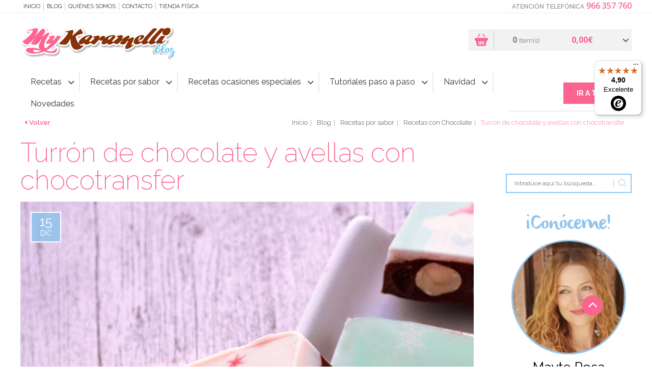

--- FILE ---
content_type: text/html; charset=UTF-8
request_url: https://www.mykaramelli.com/blog/turron-de-chocolate-y-avellas-con-chocotransfer/
body_size: 23794
content:
<!doctype html>
<html lang="es">
<head>
<!-- METADATOS BÁSICOS -->
<meta name="author" content="PINKBASS FIESTAS, S.L." />

<!-- GEODATOS -->
<meta name="geo.region" content="ES-VC" />
<meta name="geo.placename" content="Alicante" />
<meta name="geo.position" content="38.3736408;-0.5037247" />
<meta name="ICBM" content="38.3736408, -0.5037247" />

<!-- DUBLIN CORE -->
<meta name="DC.title" content="My Karamelli" />
<meta name="DC.description" content="Tienda online de repostería creativa, decoración para fiestas y artículos personalizados. Fondant, colorantes, moldes, cortadores y más, con envío en 24h desde Alicante." />
<meta name="DC.creator" content="PINKBASS FIESTAS, S.L." />
<meta name="DC.language" scheme="RFC1766" content="es" />
<meta name="DC.source" content="https://www.mykaramelli.com" />

<!-- OPEN GRAPH -->
<meta property="og:title" content="My Karamelli" />
<meta property="og:description" content="Tienda online de repostería, decoración para fiestas y todo lo que necesitas para tus celebraciones. Envíos rápidos desde Alicante." />
<meta property="og:image" content="https://media.mykaramelli.com/img/logo.png" />
<meta property="og:url" content="https://www.mykaramelli.com" />
<meta property="og:type" content="website" />

<!-- SCHEMA JSON-LD COMPLETO -->
<script type="application/ld+json">
{
  "@context": "https://schema.org",
  "@graph": [
    {
      "@type": "Organization",
      "@id": "https://www.mykaramelli.com/#organization",
      "name": "My Karamelli",
      "legalName": "PINKBASS FIESTAS, S.L.",
      "url": "https://www.mykaramelli.com",
      "taxID": "ESB42545954",
      "logo": {
        "@type": "ImageObject",
        "@id": "https://www.mykaramelli.com/#logo",
        "url": "https://media.mykaramelli.com/img/logo.png",
        "width": 480,
        "height": 116,
        "caption": "My Karamelli"
      },
      "sameAs": [
        "https://www.facebook.com/MyKaramelli/?locale=es_ES",
        "https://twitter.com/MyKaramelli",
        "https://www.instagram.com/mykaramelli/",
        "https://www.pinterest.es/mykaramelli/"
      ],
      "address": {
        "@type": "PostalAddress",
        "streetAddress": "Calle Fortuny, nº 31, nave 4",
        "addressLocality": "Alicante",
        "postalCode": "03009",
        "addressCountry": {
          "@type": "Country",
          "name": "ES"
        }
      },
      "contactPoint": {
        "@type": "ContactPoint",
        "telephone": "+34966357760",
        "contactType": "customer service",
        "areaServed": "ES",
        "availableLanguage": ["Spanish"]
      }
    },
    {
      "@type": "LocalBusiness",
      "@id": "https://www.mykaramelli.com#localbusiness",
      "name": "My Karamelli",
      "image": "https://media.mykaramelli.com/img/logo.png",
      "url": "https://www.mykaramelli.com",
      "telephone": "+34966357760",
      "priceRange": "€€",
      "address": {
        "@type": "PostalAddress",
        "streetAddress": "Calle Fortuny, nº 31, nave 4",
        "addressLocality": "Alicante",
        "addressRegion": "Alicante",
        "postalCode": "03009",
        "addressCountry": "ES"
      },
      "geo": {
        "@type": "GeoCoordinates",
        "latitude": 38.3736408,
        "longitude": -0.5037247
      },
      "openingHoursSpecification": [
        {
          "@type": "OpeningHoursSpecification",
          "dayOfWeek": ["Monday", "Tuesday", "Wednesday", "Thursday", "Friday"],
          "opens": "10:00",
          "closes": "19:00"
        }
      ]
    },
    {
      "@type": "AggregateRating",
      "itemReviewed": {
        "@type": "LocalBusiness",
        "name": "My Karamelli"
      },
      "ratingValue": "4.7",
      "reviewCount": "1007",
      "bestRating": "5",
      "worstRating": "1"
    },
    {
      "@type": "Review",
      "author": {
        "@type": "Person",
        "name": "Camila Piedra Vargas"
      },
      "reviewRating": {
        "@type": "Rating",
        "ratingValue": "5",
        "bestRating": "5"
      },
      "reviewBody": "Excelente tienda, una atención de 10 tanto física como online. Las chicas son súper amables y los pedidos llegan muy rápido y todo muy bien organizado.",
      "itemReviewed": {
        "@type": "LocalBusiness",
        "name": "My Karamelli"
      }
    },
    {
      "@type": "Review",
      "author": {
        "@type": "Person",
        "name": "Anna Wu"
      },
      "reviewRating": {
        "@type": "Rating",
        "ratingValue": "5",
        "bestRating": "5"
      },
      "reviewBody": "Son muy rápidos, hice un pedido por la tarde y al día siguiente ya lo tenía en casa. Buena calidad y precios muy buenos. Repetiré sin duda.",
      "itemReviewed": {
        "@type": "LocalBusiness",
        "name": "My Karamelli"
      }
    },
    {
      "@type": "Review",
      "author": {
        "@type": "Person",
        "name": "Be A Tree"
      },
      "reviewRating": {
        "@type": "Rating",
        "ratingValue": "5",
        "bestRating": "5"
      },
      "reviewBody": "Me equivoqué en un pedido y me llamaron para confirmar y asumieron el cargo extra. Excelente atención y embalaje. Repetiré seguro.",
      "itemReviewed": {
        "@type": "LocalBusiness",
        "name": "My Karamelli"
      }
    },
    {
      "@type": "ImageObject",
      "@id": "https://www.mykaramelli.com/#primaryimage",
      "url": "https://media.mykaramelli.com/img/logo.png",
      "width": 480,
      "height": 116,
      "caption": "My Karamelli"
    }
  ]
}
</script>


<script>
var dataLayer = window.dataLayer || [];
dataLayer.push({ecomm_pagetype: 'other',});</script>
 <!-- Google Tag Manager -->
<script>(function(w,d,s,l,i){w[l]=w[l]||[];w[l].push({'gtm.start':
new Date().getTime(),event:'gtm.js'});var f=d.getElementsByTagName(s)[0],
j=d.createElement(s),dl=l!='dataLayer'?'&l='+l:'';j.async=true;j.src=
'https://www.googletagmanager.com/gtm.js?id='+i+dl;f.parentNode.insertBefore(j,f);
})(window,document,'script','dataLayer','GTM-WVKJPVW');</script>
<!-- End Google Tag Manager -->

<title>Turrón de chocolate y avellas con chocotransfer | My Karamelli</title>
<meta http-equiv="Content-Type" content="text/html; charset=utf-8" />
<meta name="viewport" content="width=device-width, initial-scale=1.0, maximum-scale=1.0">
<meta name="description" content="Turrón de chocolate y avellas con chocotransfer en Mykaramelli.com ¡Entra y descubre cientos de recetas para hacer en casa!">
<meta name="keywords" content="">
<link rel="canonical" href="https://www.mykaramelli.com/blog/turron-de-chocolate-y-avellas-con-chocotransfer/" />


<meta name="author" content="My Karamelli"/>
<meta name="geography" content="Spain"/>
<meta name="language" content="spanish"/>
<meta name="distribution" content="Global"/>
<meta name="country" content="Spain"/>

<meta name="twitter:card" content="summary" />
<meta name="twitter:site" content="@MyKaramelli" />
<meta name="twitter:title" content="Turrón de chocolate y avellas con chocotransfer" />
<meta name="twitter:description" content="Tienda online de artículos para repostería y Decoración para fiestas My Karamelli. Ingredientes para recetas creativas." />
<meta name="twitter:image" content="https://media.mykaramelli.com/galeria/recetas/turron-de-chocolate-y-avellas-con-chocotransfer_44_1_890x445.jpg" />
<meta property="og:url" content="https://www.mykaramelli.com/blog/turron-de-chocolate-y-avellas-con-chocotransfer/" />
<meta property="og:title" content="Turrón de chocolate y avellas con chocotransfer" />
<meta property="og:image" content="https://media.mykaramelli.com/galeria/recetas/turron-de-chocolate-y-avellas-con-chocotransfer_44_1_890x445.jpg" />
<meta property="og:description" content="Tienda online de artículos para repostería y Decoración para fiestas My Karamelli. Ingredientes para recetas creativas." />

<link rel="shortcut icon"  href="https://media.mykaramelli.com/ico/favicon.png" />
<link rel="icon" sizes="196x196" type="image/png" href="https://media.mykaramelli.com/ico/favicon-196x196.png"/>
<link rel="icon" sizes="192x192" href="https://media.mykaramelli.com/ico/touch-icon-192x192.png"><!-- For Chrome for Android: -->
<link rel="apple-touch-icon-precomposed" sizes="180x180" href="https://media.mykaramelli.com/ico/apple-touch-icon-180x180-precomposed.png"><!-- For iPhone 6 Plus with @3× display: -->
<link rel="apple-touch-icon-precomposed" sizes="152x152" href="https://media.mykaramelli.com/ico/apple-touch-icon-152x152-precomposed.png"><!-- For iPad with @2× display running iOS ≥ 7: -->
<meta name="msapplication-square150x150logo" content="ico/mstile-150x150.png" />
<meta name="msapplication-TileImage" content="ico/mstile-144x144.png" />
<link rel="apple-touch-icon-precomposed" sizes="144x144" href="https://media.mykaramelli.com/ico/apple-touch-icon-144x144-precomposed.png"><!-- For iPad with @2× display running iOS ≤ 6: -->
<meta name="msapplication-wide310x150logo" content="ico/mstile-310x150.png" />
<meta name="msapplication-square310x310logo" content="ico/mstile-310x310.png" />
<link rel="icon" type="image/png" sizes="128x128" href="https://media.mykaramelli.com/ico/favicon-128.png"  />
<link rel="apple-touch-icon-precomposed" sizes="120x120" href="https://media.mykaramelli.com/ico/apple-touch-icon-120x120-precomposed.png"><!-- For iPhone with @2× display running iOS ≥ 7: -->
<link rel="apple-touch-icon-precomposed" sizes="114x114" href="https://media.mykaramelli.com/ico/apple-touch-icon-114x114-precomposed.png"><!-- For iPhone with @2× display running iOS ≤ 6: -->
<link rel="icon" type="image/png" sizes="96x96" href="https://media.mykaramelli.com/ico/favicon-96x96.png"/>
<link rel="apple-touch-icon-precomposed" sizes="76x76"   href="https://media.mykaramelli.com/ico/apple-touch-icon-76x76-precomposed.png"><!-- For the iPad min & the 1 & 2 generation iPad (@1× display) on iOS ≥ 7: -->
<link rel="apple-touch-icon-precomposed" sizes="72x72" href="https://media.mykaramelli.com/ico/apple-touch-icon-72x72-precomposed.png"><!-- For the iPad min & the 1 & 2 generation iPad (@1× display) on iOS ≤ 6: -->
<meta name="msapplication-square70x70logo" content="ico/mstile-70x70.png" />
<link rel="apple-touch-icon-precomposed" sizes="57x57" href="https://media.mykaramelli.com/ico/apple-touch-icon-57-precomposed.png"><!-- For non-Retina iPhone, iPod Touch, and Android 2.1+ devices: -->
<link rel="icon" type="image/png" sizes="32x32" href="https://media.mykaramelli.com/ico/favicon-32x32.png"/>
<link rel="icon" type="image/png" sizes="16x16" href="https://media.mykaramelli.com/ico/favicon-16x16.png"/>

<script type="application/ld+json">
{
	"@context": "http://schema.org/",
	"@type": "Recipe",
	"name": "Turr&oacute;n de chocolate y avellas con chocotransfer",
	"image": [
	    "https://media.mykaramelli.com/galeria/recetas/turron-de-chocolate-y-avellanas-con-chocotransfer-receta-_44_3_300x300.jpg"
	],
	"author": {
	    "@type": "Person",
	    "name": "Mayte Rosa"
	},
	"datePublished": "2014-12-15",
	"description": "",
	"aggregateRating": {
	    "@type": "AggregateRating",
	    "ratingValue": "5.00",
	    "reviewCount": "16"
	},
	"prepTime": "",
	"totalTime": "",
	"recipeYield": "",
	"recipeIngredient": [
	    ""
	],
	"recipeInstructions": "Estas navidades quer&iacute;a tener un detalle especial con mi familia y, pensando, pensando se me ocurri&oacute; regalarles a cada uno un turr&oacute;n de chocolate con una foto de toda la familia impresa...    Y &iquest;C&oacute;mo voy a poner la&nbsp;foto familiar en el turr&oacute;n?... con chocotransfer    El chocotransfer es &nbsp;una hoja que por una cara tiene un pl&aacute;stico finito (parecido al&nbsp;de las impresiones comestibles en papel de az&uacute;car) y por el otro tiene una&nbsp;capa de manteca de cacao que luego se transferir&aacute; al chocolate.    Una vez que tenemos nuestro chocotransfer impreso dentro del molde para turr&oacute;n con la parte impresa boca arriba &nbsp;(es muy f&aacute;cil diferenciar la parte impresa, es la m&aacute;s rugosilla, la parte con pl&aacute;stico, la que va bocabajo, &nbsp;es m&aacute;s lisita).    &iquest;F&aacute;cil verdad? Pues la receta de turr&oacute;n de chocolate es a&uacute;n m&aacute;s sencilla y est&aacute; requete buena :)    &nbsp;    Turr&oacute;n de chocolate y avellanas con chocotransfer    &nbsp;        Ingredientes:  - 180 gr de chocolate blanco para derretir    - 200 gr de chocolate negro para derretir    - 200 gr de chocolate con leche para derretir    - 65 gr de manteca de cacao    - 1 cdita y media de vainilla en pasta    - 2 cdas de avellana en pasta    - avellanas italianas&nbsp;enteras    - 1 cda de cointreau triple sec  &nbsp;      Materiales:  - Moldes para&nbsp;turr&oacute;n    - Tu impresi&oacute;n favorita en chocotransfer    - Y.... nada m&aacute;s :)    * Con estos ingredientes te saldr&aacute;n dos turrones de chocolate    Una vez que tenemos el chocotransfer colocado dentro del molde para turr&oacute;n (recuerda que el lado rugoso tiene que estar hacia arriba), derretimos el chocolate blanco en el&nbsp;microondas o al ba&ntilde;o mar&iacute;a y lo echamos encima del chocotransfer, es importante que el chocolate est&eacute; caliente y que toda la impresi&oacute;n quede cubierta de chocolate, si nos queda alguna burbujita en esa zona no se nos imprimir&aacute; la imagen.    Es necesario poner una fina capa de chocolate blanco sobre la imagen para que&nbsp;luego se vea bien n&iacute;tida    Dejamos que se endurezca la capa de chocolate blanco y mientras, en un recipiente, ponemos el chocolate negro, el chocolate con leche y la manteca de cacao, lo derretimos todo junto y cuando est&eacute; listo incorporamos la vainilla en pasta, la avellana en pasta, las avellanas enteras y el licor, removemos bien y volvamos la preparaci&oacute;n sobre el chocolate blanco ya duro.      Ya s&oacute;lo nos queda dejar que se enfr&iacute;e completamente, envolverlo en un papel bonito, ponerle una linda cinta decorativa y &iexcl;listo para regalar!    &iexcl;Qu&eacute; ilusi&oacute;n le va a hacer a mi familia comerse un riqu&iacute;simo turr&oacute;n de chocolate con su foto impresa :)!    Y t&uacute;, &iquest;Te animas a hacer turr&oacute;n-family?, si te ha gustado la idea s&oacute;lo tienes que elegir una foto en la que est&eacute;is todos&nbsp;guapos y envi&aacute;rnosla cuanto antes para que la teng&aacute;is lista antes de nochebuena (te explicamos como hacerlo aqu&iacute;&gt;&gt;&gt; bit.ly/Turr&oacute;n-personalizado-con-chocotransfer)    Para felicitaros la navidad yo he elegido estos chocotransfer &iquest;Os gustan?        Un abrazo,    Mayte    "
}
</script>


<link type="text/css" rel="stylesheet" href="https://media.mykaramelli.com/css/include-comun.css"/>

<link href="https://cdnjs.cloudflare.com/ajax/libs/lightbox2/2.11.3/css/lightbox.min.css" rel="stylesheet">

<!-- RESPONSIVE -->
<script type="text/javascript" src="https://media.mykaramelli.com/js/responsive/detectmobilebrowser.js"></script> <!-- responsive js-->
<script type="text/javascript">
	mobile = detectmobile(navigator.userAgent||navigator.vendor||window.opera);
	if( mobile == true ){document.write("<link type='text/css' rel='stylesheet' href='https://media.mykaramelli.com/js/responsive/responsive.css' />"); }
</script>

<link href='https://fonts.googleapis.com/css?family=Raleway:400,200,300,400italic,500,300italic,600,500italic,600italic,700,800,900,100' rel='stylesheet' type='text/css' />

<link href='https://fonts.googleapis.com/css?family=Open+Sans:400,300,400italic,600,600italic,700,700italic,800' rel='stylesheet' type='text/css' />

<script type="text/javascript">
		var subtotal=0;
	var subtotal_dto_fijo=0;
	var dto_promo=0;
	var cashback=0;
	var gastos_envio=0;
	var gastos_envio_old=0;
	var comision_cr=0;
	var comision_paypal=0;
	var total=0;
</script>

<script type='text/javascript'>
	var doofinder_script ='//cdn.doofinder.com/media/js/doofinder-classic.7.latest.min.js';
	(function(d,t){var f=d.createElement(t),s=d.getElementsByTagName(t)[0];f.async=1;
		f.src=('https:'==location.protocol?'https:':'http:')+doofinder_script;
		f.setAttribute('charset','utf-8');
		s.parentNode.insertBefore(f,s)}(document,'script'));

	var dfClassicLayers = [{
		"hashid": "0fa9f3c8da4d0b8d8771a2a93a99026d",
		"zone": "eu1",
		"display": {
			closeOnClick: true,
			"lang": "es",
			results: {
				"initialLayout": "list"
			}
		},
		urlHash: false,
		"queryInput": "#criterio_c"
	}];
</script>

<style>
    .lb-close {
        display: none !important;
    }
</style>

<script  type="text/javascript" src="https://cdn.optimizely.com/js/5599761364.js"></script>
<meta name="facebook-domain-verification" content="ydre6zpy8yk4ly9hbayxy6g89ptese" />
<meta name="google-site-verification" content="GYCx1vOiutG-pKl7Tb-HZUpeLrhr_iprTERkQLKW1d4" />
</head>
<body class="_ficha-receta">

<!-- Google Tag Manager (noscript) -->
<noscript><iframe src="https://www.googletagmanager.com/ns.html?id=GTM-WVKJPVW"
height="0" width="0" style="display:none;visibility:hidden"></iframe></noscript>
<!-- End Google Tag Manager (noscript) -->
 
<!--
<div id="preloader">
	<div  id="loading-animation">
			<div class="cssload-container">
				<div class="cssload-speeding-wheel"></div>
			</div>
	</div>
</div>
-->
<header class="header header-blog">

	<section class="sec-mobile mobile">
		<div class="left">
			<button class="open-menuTabs"><i class="fa fa-bars"></i></button>
			<button class="open-informacion"><i class="flaticon-info"></i></button>
			<button class="open-search_blog"><i class="flaticon-magnifying-glass"></i></button>
		</div>
		<div class="mobilelogo"></div>
		<div class="right">
			<button class="open-contacto"><i class="flaticon-phone-chat"></i></button>
			<button class="btn-tienda-mobile" onclick="document.location.href = 'https://www.mykaramelli.com/'" class="open-user"><img src="https://media.mykaramelli.com/img/btn-tienda.png" alt=""></button>
			<button class="open-cesta">
				<i class="flaticon-shopping-basket"></i>
				<span class="js-shCart-qty"></span>
				<span class="js-shCart-totalCesta"></span>
			</button>
		</div>
	</section>


	<section class="sec-subHeader">
		<div class="wrap">
			<nav class="menu js_informacion">

				<button class="open-informacion mobile"><i class="fa fa-angle-left"></i> cerrar menú</button>

				<ul>
					<li><a onclick="window.location.href='/';" style="cursor: pointer;" title="Inicio" rel="nofollow"> Inicio</a></li>
					<li><a href="https://www.mykaramelli.com/blog/" style="cursor: pointer;" target="_blank" title="Blog">Blog</a></li>
					<li><a onclick="window.location.href='/quienes-somos/';" style="cursor: pointer;" title="Quiénes Somos" rel="nofollow">Quiénes Somos</a></li>
                    <!--<li><a href="/cursos/" title="Cursos" rel="nofollow">Cursos</a></li>-->
					<li><a onclick="window.location.href='/contacto/';" style="cursor: pointer;" title="Contacto" rel="nofollow">Contacto</a></li>
					<li><a onclick="window.location.href='/tienda-fisica/';" style="cursor: pointer;" title="Tienda Física" rel="nofollow">Tienda Física</a></li>
				</ul>
			</nav>

			<article class="contacto js_contacto">
								<button class="open-contacto mobile"> cerrar menú <i class="fa fa-angle-right"></i></button>
				<strong class="title">Atención Telefónica</strong>
				<a onclick="window.location.href='tel:966357760';" style="cursor: pointer;" class="phone" rel="nofollow">966 357 760</a>
			</article>
		</div>
	</section>

	<section class="sec-header">
		<div class="wrap">

			<div class="logo js_logo">
				<a href="/blog/" title="My Karamelli" rel="follow"><img src="https://media.mykaramelli.com/img/logo-blog.png" alt="My Karamelli" title="My Karamelli" class="img-responsive j_logoCabecera" /></a>
			</div>
			<!--shCart-->
<div class="shCart js-shCart js_cesta">
	<button class="open-cesta mobile">Cerrar Cesta <i class="fa fa-angle-right"></i></button>
    <div class="shCart-body" onclick="window.location.href='/cesta/';" style="cursor:pointer;">
      <a onclick="window.location.href='/cesta/';" style="cursor: pointer;" title="Ir al carrito"><i class="flaticon-shopping-basket"></i></a>
       <div class="productos">
       		<span class="js-shCart-qty num"></span>
       		<small>Item(s)</small>
       </div>
       <div class="precioTotal">
       		<span class="js-shCart-totalCesta num"></span>
       		<small></small>
       </div>
    </div><!--/.shCart-body-->

    <div class="shCart-down js-shCart-down">
        <div class="shCart-line shCart-line--empty js-shCart-line-empty is-hidden">
            <div class="row">
                <div class="col-xs-12">
                    <i class="fa fa-cart-plus"></i>
                    <p class="text-center">Carrito Vacio</p>
                </div>
            </div>
        </div><!--/.shCart-line-empty-->
        <ul class="shCart-total">
            <li class="clearfix">
	            Subtotal <span class="js-shCart-totalProd"></span>
            </li>
            <li class="clearfix">
	            Gastos de Envío <span class="js-shCart-envio"></span>
            </li>
            <li class="clearfix">
                <strong>Total</strong> <span class="js-shCart-totalCesta"></span>
            </li>
        </ul>
		<div class="alertEnvio">
			<p class="js_envio_gratis"></p>
		</div>
		<div class="row">
		    <a onclick="window.location.href='/cesta/';" style="cursor: pointer;" class="btn" title="Ir al carrito">
		        <span>Ir al carrito</span>
		        <i class="fa fa-chevron-right"></i>
		    </a>
		</div>
    </div><!--/.shCart-down-->
</div><!--./shCart-->
		</div>
	</section>

	<section class="sec-menu">
		<div class="wrap wrap-user">

			<nav class="navbar js_menuTabs">
				<button class="open-menuTabs mobile"><i class="fa fa-angle-left"></i> cerrar menú </button>
				<ul class="nav navbar-nav">
											<li class="dropdown">
														<a class="dropdown-toggle js_tabColor" data-color="#fa658f" href="/blog/recetas/" title="Recetas">Recetas</a>
															<ul class="dropdown-menu nivel2">
																			<li><a href="/blog/bundt-cakes/" title="Bundt Cakes">Bundt Cakes</a></li>
																				<li><a href="/blog/layer-cakes/" title="Layer Cakes">Layer Cakes</a></li>
																				<li><a href="/blog/recetas-de-bizcochos/" title="Recetas de Bizcochos">Recetas de Bizcochos</a></li>
																				<li><a href="/blog/recetas-de-tartas/" title="Recetas de Tartas">Recetas de Tartas</a></li>
																				<li><a href="/blog/recetas-tartas-sin-horno/" title="Recetas Tartas Sin Horno">Recetas Tartas Sin Horno</a></li>
																				<li><a href="/blog/recetas-brownies/" title="Recetas de Brownies">Recetas de Brownies</a></li>
																				<li><a href="/blog/recetas-tartas-de-queso/" title="Recetas de Tartas de Queso">Recetas de Tartas de Queso</a></li>
																				<li><a href="/blog/recetas-de-cupcakes/" title="Recetas Cupcakes y Cakepops">Recetas Cupcakes y Cakepops</a></li>
																				<li><a href="/blog/cremas-y-rellenos/" title="Cremas, Coberturas y Rellenos">Cremas, Coberturas y Rellenos</a></li>
																				<li><a href="/blog/recetas-tartas-de-manzana/" title="Recetas de Tartas de Manzana">Recetas de Tartas de Manzana</a></li>
																				<li><a href="/blog/recetas-de-galletas/" title="Recetas de Galletas">Recetas de Galletas</a></li>
																				<li><a href="/blog/bolleria-y-dulces/" title="Bollería y Dulces ">Bollería y Dulces </a></li>
																				<li><a href="/blog/impresiones-comestibles/" title="Impresiones Comestibles">Impresiones Comestibles</a></li>
																				<li><a href="/blog/recetas-de-helados/" title="Recetas de Helados">Recetas de Helados</a></li>
																				<li><a href="/blog/recetas-de-donuts/" title="Recetas de Donuts">Recetas de Donuts</a></li>
																				<li><a href="/blog/recetas-de-pan/" title="Recetas de Pan">Recetas de Pan</a></li>
																				<li><a href="/blog/recetas-con-masa-madre/" title="Recetas con Masa Madre">Recetas con Masa Madre</a></li>
																		</ul>
														</li>
												<li class="dropdown">
														<a class="dropdown-toggle js_tabColor" data-color="" href="/blog/recetas-reposteria-por-sabor/" title="Recetas por sabor">Recetas por sabor</a>
															<ul class="dropdown-menu nivel2">
																			<li><a href="/blog/helados-magnum/" title="Helados Magnum">Helados Magnum</a></li>
																				<li><a href="/blog/recetas-con-limon/" title="Recetas con Limón">Recetas con Limón</a></li>
																				<li><a href="/blog/recetas-con-yogur/" title="Recetas con Yogur">Recetas con Yogur</a></li>
																				<li><a href="/blog/recetas-con-platano/" title="Recetas con Plátano">Recetas con Plátano</a></li>
																				<li><a href="/blog/recetas-con-cafe/" title="Recetas con Café">Recetas con Café</a></li>
																				<li><a href="/blog/recetas-con-coco/" title="Recetas con Coco">Recetas con Coco</a></li>
																				<li><a href="/blog/recetas-con-chocolate-blanco/" title="Recetas con Chocolate Blanco">Recetas con Chocolate Blanco</a></li>
																				<li><a href="/blog/recetas-con-naranja/" title="Recetas con Naranja">Recetas con Naranja</a></li>
																				<li><a href="/blog/recetas-con-dulce-de-leche/" title="Recetas con Dulce de Leche">Recetas con Dulce de Leche</a></li>
																				<li><a href="/blog/recetas-con-piña/" title="Recetas con Piña">Recetas con Piña</a></li>
																				<li><a href="/blog/recetas-con-mango-y-fruta-de-la-pasion/" title="Recetas con Mango y Fruta de la Pasión">Recetas con Mango y Fruta de la Pasión</a></li>
																				<li><a href="/blog/recetas-con-crema-pastelera/" title="Recetas con Crema Pastelera">Recetas con Crema Pastelera</a></li>
																				<li><a href="/blog/recetas-con-manzana/" title="Recetas con Manzana">Recetas con Manzana</a></li>
																				<li><a href="/blog/recetas-con-cabello-de-angel/" title="Recetas con Cabello de Ángel">Recetas con Cabello de Ángel</a></li>
																				<li><a href="/blog/recetas-con-almendras/" title="Recetas con Almendra">Recetas con Almendra</a></li>
																				<li><a href="/blog/recetas-con-calabaza/" title="Recetas con Calabaza">Recetas con Calabaza</a></li>
																				<li><a href="/blog/recetas-con-turron/" title="Recetas con Turrón">Recetas con Turrón</a></li>
																				<li><a href="/blog/recetas-con-fresas/" title="Recetas con Fresas">Recetas con Fresas</a></li>
																				<li><a href="/blog/recetas-con-chocolate/" title="Recetas con Chocolate">Recetas con Chocolate</a></li>
																				<li><a href="/blog/recetas-con-galletas-oreo/" title="Recetas con Galletas Oreo">Recetas con Galletas Oreo</a></li>
																		</ul>
														</li>
												<li class="dropdown">
														<a class="dropdown-toggle js_tabColor" data-color="#337ab7" href="/blog/recetas-ocasiones-especiales/" title="Recetas ocasiones especiales">Recetas ocasiones especiales</a>
															<ul class="dropdown-menu nivel2">
																			<li><a href="/blog/dia-de-la-madre/" title="Día de la Madre">Día de la Madre</a></li>
																				<li><a href="/blog/recetas-pascua/" title="Recetas Pascua">Recetas Pascua</a></li>
																				<li><a href="/blog/recetas-halloween/" title="Recetas Halloween / Día de Todos los Santos">Recetas Halloween / Día de Todos los Santos</a></li>
																				<li><a href="/blog/comuniones/" title="Comuniones">Comuniones</a></li>
																				<li><a href="/blog/recetas-san-valentin/" title="Recetas San Valentín">Recetas San Valentín</a></li>
																		</ul>
														</li>
												<li class="dropdown">
														<a class="dropdown-toggle js_tabColor" data-color="#763514" href="/blog/tutoriales-paso-a-paso/" title="Tutoriales paso a paso">Tutoriales paso a paso</a>
															<ul class="dropdown-menu nivel2">
																			<li><a href="/blog/como-se-hace/" title="Cómo se hace...">Cómo se hace...</a></li>
																				<li><a href="/blog/como-se-utiliza/" title="Cómo se utiliza...">Cómo se utiliza...</a></li>
																		</ul>
														</li>
												<li class="dropdown">
														<a class="dropdown-toggle js_tabColor" data-color="#e74c3c" href="/blog/recetas-para-navidad/" title="Navidad">Navidad</a>
															<ul class="dropdown-menu nivel2">
																			<li><a href="/blog/dulces-tradicionales-navidad/" title="Dulces Tradicionales Navidad">Dulces Tradicionales Navidad</a></li>
																				<li><a href="/blog/recetas-de-panettone/" title="Recetas de Panettone">Recetas de Panettone</a></li>
																				<li><a href="/blog/troncos-de-navidad/" title="Troncos de Navidad">Troncos de Navidad</a></li>
																				<li><a href="/blog/recetas-roscon-de-reyes/" title="Roscones de Reyes y Trenzas Navideñas">Roscones de Reyes y Trenzas Navideñas</a></li>
																				<li><a href="/blog/tartas-de-navidad/" title="Tartas de Navidad">Tartas de Navidad</a></li>
																				<li><a href="/blog/recetas-de-turrones/" title="Recetas de Turrones">Recetas de Turrones</a></li>
																				<li><a href="/blog/recetas-galletas-navidad/" title="Recetas Galletas Navidad">Recetas Galletas Navidad</a></li>
																				<li><a href="/blog/recetas-con-ferrero-rocher/" title="Recetas con Ferrero Rocher">Recetas con Ferrero Rocher</a></li>
																		</ul>
														</li>
												<li class="dropdown">
														<a class=" js_tabColor" data-color="" href="/blog/novedades/" title="Novedades">Novedades</a>
													</li>
						
				</ul>
			</nav>
			<hr>
			<section class="sec-header sec_menu_user">
				<div class="">
					<div class="user btn-tienda js_user">
						<button class="open-user mobile">cerrar menú <i class="fa fa-angle-right"></i></button>
						<a href="/" class="btn btn-tienda" title="Ir a tienda">Ir a tienda</a>
					</div>
				</div>
			</section>
		</div>
	</section>
</header>

<div class="wrapper">
	<section class="cabecera">
		<div class="wrap">
			<div class="breadcrumb">
				<a href="javascript:window.history.back(-1);" class="volver" title="Volver">Volver</a>
				<ul class="content">
	<li><a href="/blog/" title="Inicio">Inicio</a></li>

			<li><a href="/blog/">Blog</a></li>
			<li><a href="/blog/recetas-reposteria-por-sabor/">Recetas por sabor</a></li>
			<li><a href="/blog/recetas-con-chocolate/">Recetas con Chocolate</a></li>
	
		<li><span>Turrón de chocolate y avellas con chocotransfer</span></li>
	</ul>
			</div>
		</div>
	</section>
	<main class="main">
		<div class="wrap">
			<section class="ficha-receta">
				<div class="row">
					<div class="col-xs-12 col-sm-12 col-md-9 col-lg-9">
												<h1 class="nombre-receta">Turrón de chocolate y avellas con chocotransfer</h1>
						<figure class="img-ficha">
														<img src="https://media.mykaramelli.com/galeria/recetas/turron-de-chocolate-y-avellas-con-chocotransfer_44_1.jpg" alt="" title="">
							
														<div class="fecha">
								<span class="dia">15</span>
								<span class="mes">Dic</span>
							</div>
							<div class="comentarios-img">
								<a href="javascript:scrollToId('js_comentarios', 50);" title="Ver / Escribir comentarios">
									<i class="fa fa-comment" aria-hidden="true"></i>
									<span>0 Comentarios</span>
								</a>
							</div>
						</figure>
						<figcaption class="pie-foto"></figcaption>
												<div class="texto-receta">
							<span class="titulo"></span>							<p>Estas navidades quer&iacute;a tener un detalle especial con mi familia y, pensando, pensando se me ocurri&oacute; regalarles a cada uno un turr&oacute;n de chocolate con una foto de toda la familia impresa...</p>

<h3>Y &iquest;C&oacute;mo voy a poner la&nbsp;foto familiar en el turr&oacute;n?... con chocotransfer</h3>

<p>El chocotransfer es &nbsp;una hoja que por una cara tiene un pl&aacute;stico finito (parecido al&nbsp;de las impresiones comestibles en papel de az&uacute;car) y por el otro tiene una&nbsp;capa de manteca de cacao que luego se transferir&aacute; al chocolate.<br />
<br />
Una vez que tenemos nuestro chocotransfer impreso dentro del molde para turr&oacute;n con la parte impresa boca arriba &nbsp;(es muy f&aacute;cil diferenciar la parte impresa, es la m&aacute;s rugosilla, la parte con pl&aacute;stico, la que va bocabajo, &nbsp;es m&aacute;s lisita).<br />
<br />
&iquest;F&aacute;cil verdad? Pues la receta de turr&oacute;n de chocolate es a&uacute;n m&aacute;s sencilla y est&aacute; requete buena :)</p>

<p>&nbsp;</p>

<h2 style="text-align:center">Turr&oacute;n de chocolate y avellanas con chocotransfer</h2>

<p>&nbsp;</p>

<div class="csRow">
<div class="csColumn" style="margin-bottom:0px; margin-left:0px; margin-right:0px; margin-top:0px; padding:0px">
<h3><strong>Ingredientes:</strong></h3>
- 180 gr de <a onclick="window.location.href='https://www.mykaramelli.com/articulo/chocolate-blanco-especial-para-derretir/2438/52/80/';" target="_blank">chocolate blanco para derretir</a><br />
<br />
- 200 gr de<a onclick="window.location.href='https://www.mykaramelli.com/articulo/cobertura-negra-51-cacao-home-chef-500gr/5133/52/80/';" target="_blank"> chocolate negro para derretir</a><br />
<br />
- 200 gr de <a onclick="window.location.href='https://www.mykaramelli.com/articulo/cobertura-chocolate-con-leche-38-cacao-home-chef-500gr/5135/52/80/';" target="_blank">chocolate con leche para derretir</a><br />
<br />
- 65 gr de <a onclick="window.location.href='https://www.mykaramelli.com/articulo/manteca-de-cacao-de-funcakes/4361/52/80/';" target="_blank">manteca de cacao</a><br />
<br />
- 1 cdita y media de <a onclick="window.location.href='https://www.mykaramelli.com/articulo/vainilla-bourbon-en-pasta-180gr-home-chef/4316/';" target="_blank">vainilla en pasta</a><br />
<br />
- 2 cdas de <a onclick="window.location.href='https://www.mykaramelli.com/articulo/aroma-en-pasta-sabor-avellana-funcakes/3563/';" target="_blank">avellana en pasta</a><br />
<br />
- <a onclick="window.location.href='https://www.mykaramelli.com/articulo/avellana-italiana-tostada-home-chef/1148/';" target="_blank">avellanas italianas</a>&nbsp;enteras<br />
<br />
- 1 cda de cointreau triple sec<br />
&nbsp;</div>

<div class="csColumn" style="margin-bottom:0px; margin-left:0px; margin-right:0px; margin-top:0px; padding:0px">
<h3><strong>Materiales:</strong></h3>
- <a onclick="window.location.href='https://www.mykaramelli.com/articulo/set-2-moldes-turron-liso-y-rombos/5489/';" target="_blank">Moldes para&nbsp;turr&oacute;n</a><br />
<br />
- Tu impresi&oacute;n favorita en <a onclick="window.location.href='https://www.mykaramelli.com/articulo/impresion-personalizada-en-chocotransfer/2311/62/';" target="_blank">chocotransfer</a><br />
<br />
- Y.... nada m&aacute;s :)</div>

<p>* Con estos ingredientes te saldr&aacute;n dos turrones de chocolate<br />
<br />
Una vez que tenemos el chocotransfer colocado dentro del molde para turr&oacute;n (recuerda que el lado rugoso tiene que estar hacia arriba), derretimos el chocolate blanco en el&nbsp;microondas o al ba&ntilde;o mar&iacute;a y lo echamos encima del chocotransfer, es importante que el chocolate est&eacute; caliente y que toda la impresi&oacute;n quede cubierta de chocolate, si nos queda alguna burbujita en esa zona no se nos imprimir&aacute; la imagen.</p>

<h3><strong>Es necesario poner una fina capa de chocolate blanco sobre la imagen para que&nbsp;luego se vea bien n&iacute;tida</strong></h3>

<p>Dejamos que se endurezca la capa de chocolate blanco y mientras, en un recipiente, ponemos el chocolate negro, el chocolate con leche y la manteca de cacao, lo derretimos todo junto y cuando est&eacute; listo incorporamos la vainilla en pasta, la avellana en pasta, las avellanas enteras y el licor, removemos bien y volvamos la preparaci&oacute;n sobre el chocolate blanco ya duro.<br />
<br />
<a href="https://media.mykaramelli.com/galeria/recetas/paso-a-paso-turrón-1024x262.jpg"><img alt="paso a paso turrón de chocolate con chocotransfer" class="aligncenter size-large wp-image-1645" src="https://media.mykaramelli.com/galeria/recetas/paso-a-paso-turrón-1024x262.jpg" style="height:262px; width:1024px" /></a><br />
Ya s&oacute;lo nos queda dejar que se enfr&iacute;e completamente, envolverlo en un papel bonito, ponerle una linda <a onclick="window.location.href='https://www.mykaramelli.com/articulos/ocasiones-especiales/fiesta-y-decoracion/bakers-twine-y-cintas/66/';" target="_blank">cinta decorativa</a> y &iexcl;listo para regalar!</p>

<h2>&iexcl;Qu&eacute; ilusi&oacute;n le va a hacer a mi familia comerse un riqu&iacute;simo turr&oacute;n de chocolate con su foto impresa :)!</h2>

<p>Y t&uacute;, &iquest;Te animas a hacer turr&oacute;n-family?, si te ha gustado la idea s&oacute;lo tienes que elegir una foto en la que est&eacute;is todos&nbsp;guapos y envi&aacute;rnosla cuanto antes para que la teng&aacute;is lista antes de nochebuena (te explicamos como hacerlo aqu&iacute;&gt;&gt;&gt; <a onclick="window.location.href='https://www.mykaramelli.com/articulo/impresion-personalizada-en-chocotransfer/2311/62/?utm_source=BLOG-turron-chocotransfer&amp;utm_medium=BLOG-turron-chocotransfer&amp;utm_campaign=BLOG-turron-chocotransfer';" target="_blank">bit.ly/<strong>Turr&oacute;n-personalizado-con-chocotransfer</strong></a>)<br />
<br />
Para felicitaros la navidad yo he elegido estos chocotransfer &iquest;Os gustan?<br />
<br />
<a href="https://media.mykaramelli.com/galeria/recetas/turrón-de-chocolate-y-avellanas1-1024x484.jpg"><img alt="turrón de chocolate y avellanas" class="aligncenter size-large wp-image-1663" src="https://media.mykaramelli.com/galeria/recetas/turrón-de-chocolate-y-avellanas1-1024x484.jpg" style="height:484px; width:1024px" /></a><br />
<br />
Un abrazo,<br />
<br />
Mayte</p>
</div>
						</div>
												<div class="box-resumen">
							<div class="resumen">
																<figure class="img-resumen"><img style="max-width:100%; max-height: 100%;" src="https://media.mykaramelli.com/galeria/recetas/turron-de-chocolate-y-avellanas-con-chocotransfer-_44_2.jpg" alt="" title=""></figure>
																<div class="texto">
									<h3 class="nombre-receta">Turrón de chocolate y avellas con chocotransfer</h3>
																		<ul>
																				<li><span class="fijo">Publicado el</span><span class="variable">15 de Diciembre de 2014</span></li>
										<li>
											<span class="fijo">Valoraciones</span>
																						<span class="rating">
												<input type="text" id="star-disabled" class="rating rating-loading js_media_valoracion_receta" value="5" data-size="xs" title="">
											</span>
											<span class="variable js_media_valoracion_receta_text">Basado en 16 valoraciones</span>
										</li>
										<li>
											<span class="fijo">¡Comparte esta receta!</span>
											<div class="addthis_toolbox addthis_default_style addthis_32x32_style">
												<div class="content-style-social">
												   <a class="facebook addthis_button_facebook at300b" href="#" title="Facebook"><i class="fa fa-facebook" aria-hidden="true"></i></a>
													<a class="twitter addthis_button_twitter at300b" href="#" title="Tweet"><i class="fa fa-twitter" aria-hidden="true"></i></a>
													<a class="googleplus addthis_button_google_plusone_share at300b" href="#" title="Google plus" target="_blank"><i class="fa fa-google-plus" aria-hidden="true"></i></a>
													<a class="pinterest addthis_button_pinterest at300b" href="#" title="Google plus" target="_blank"><i class="fa fa-pinterest-p" aria-hidden="true"></i></a>
													<a class="compact addthis_button_compact at300m" href="#" title=""><i class="fa fa-plus" aria-hidden="true"></i></a>
													<script type="text/javascript" tabindex="1000">var addthis_config = {"data_track_addressbar":false};</script>
													<script type="text/javascript" src="//s7.addthis.com/js/300/addthis_widget.js#pubid=ra-56a7a9c47090aaca"></script>
												</div>
												<div class="atclear"></div>
											</div>
										</li>
									</ul>
								</div>
							</div>
							<div class="valoracion">
								<span class="titulo">¡Valora esta receta!</span>
								<p>Cinco estrellas si te has chupado los dedos<img src="https://media.mykaramelli.com/img/smiling.png" alt=""></p>
								<div class="rating-star">
									<form id="form_vota" name="form_vota">
																				<input type="text"  class="rating rating-loading js_vota_receta" value="4" data-size="xs" title="">
									</form>
								</div>
							</div>
						</div>
						<section class="sec-destacados sec-comentarios" id="js_comentarios">
							<span class="content-title">
								<span class="title">Comentarios sobre esta receta</span>
							</span>
							<span class="carrusel-botones comentarios">
								<i class="fa fa-comment" aria-hidden="true"></i>
								<span>0 Comentarios</span>
							</span>
							
						</section>
						<div id="js_bottom_coment_scroll"></div>
						<section class="sec-destacados sec-form-comentar">
							<span class="content-title">
								<span class="title">Deja tu comentario</span>
							</span>
							<form id="form_comentario_nuevo" name="form_comentario_nuevo" action="#" class="comentar">
								<input type="hidden" name="idioma" id="idioma" value="es" />
								<input type="hidden" name="receta" id="receta" value="44" />
								<div class="row">
									<div class="col-xs-12 col-sm-4 col-md-4 col-lg-4">
										<div class="form-group">
											<label for="nombre">Nombre *</label>
											<input type="text" id="nombre" name="nombre" class="form-control required" data-required="Es imprescindible que indiques tu nombre." maxlength="100" aria-label="" placeholder="" value="">
										</div>
									</div>
									<div class="col-xs-12 col-sm-4 col-md-4 col-lg-4">
										<div class="form-group">
											<label for="email">Email * <small>(no será visible en los comentarios)</small></label>
											<input type="email" id="email" name="email" class="form-control required" data-required="Es imprescindible que indiques tu e-mail." maxlength="100" aria-label="" placeholder="" value="">
										</div>
									</div>
                                    <!--
									<div class="col-xs-12 col-sm-4 col-md-4 col-lg-4">
										<div class="form-group">
											<label for="sitio">Sitio web</label>
											<input type="text" id="web" name="web" class="form-control" maxlength="100" aria-label="" placeholder="" value="">
										</div>
									</div>
									-->
									<div class="col-xs-12">
										<div class="form-group">
											<label for="sitio">Comentario</label>
											<textarea name="comentario" id="comentario" class="form-control required" data-required="Es imprescindible que escribas tu comentario." rows="5" cols="40" placeholder="" required=""></textarea>
										</div>
									</div>
									<div class="col-xs-12 col-sm-6 col-lg-6">
										<div class="polPriv pull-left">
											<input type="checkbox" id="acepta_newsletter" name="acepta_newsletter" value="S" data-required="Es imprescindible que marque la casilla acepto recibir el newsletter." checked>
											<label for="acepta_newsletter"></label>
											<span>Acepto recibir el Newsletter de My Karamelli</span>
										</div>
									</div>
									<div class="col-xs-12 col-sm-6 col-lg-6">
										<button type="button" class="btn" onclick="enviarComentarioNuevoBlog('form_comentario_nuevo', 'es');">Enviar comentario</button>
									</div>
								</div>
							</form>
							<div id="div_warning_comentario_nuevo" style="display: inline-block; width: 100%; margin-top: 15px;"></div>

						</section>
					</div>
					<div class="col-xs-12 col-md-3 col-lg-3">
	<aside>
		<form  class="js_search_blog" name="form_buscar_blog" id="form_buscar_blog" action="#" method="post">
	<input type="text" class="inpt_buscador" placeholder="Introduce aquí tu búsqueda..." name="criterio_c" id="criterio_c" onkeypress="return intro('', 'es', event, this);" data-positional="">
	<button type="button"  class="lupa" onclick="javascript:comprobarBuscar('', 'es');"><i class="flaticon-magnifying-glass"></i></button>
	<button class="open-search_blog mobile">cerrar buscador <i class="fa fa-angle-up"></i></button>
</form>

				<div class="autor">
			<span class="titulo">¡Conóceme!</span>
			<figure class="img-autor"><img src="https://media.mykaramelli.com/galeria/autores/mayte-rosa_1_1_225x225.jpg" alt="Mayte Rosa" title="Mayte Rosa"></figure>
			<div class="texto">
				<span class="nombre">Mayte Rosa</span>
				<p>Autora del blog de My Karamelli</p>
				<a href="/blog/autor/mayte-rosa/" title="Ver todas las recetas de Mayte Rosa">
					<i class="fa fa-pencil" aria-hidden="true"></i>
					<span class="publicaciones">Ver todas mis recetas</span>
				</a>
				<a rel="nofollow" href="https://www.mykaramelli.com" title="My Karamelli" target="_blank">My Karamelli</a>			</div>
		</div>
						<div class="banner-side">
			<a href="https://www.mykaramelli.com/reposteria/utensilios/" target="_blank" title="Repostería"><img src="https://media.mykaramelli.com/galeria/banners_blog/utensilios-para-repostería_2_1_245x.jpg"  alt="Repostería" title="Repostería"/></a>
		</div>
				<div class="banner-side">
			<a href="https://www.mykaramelli.com/reposteria/ingredientes/colorantes/" target="_blank" title=""><img src="https://media.mykaramelli.com/galeria/banners_blog/colorantes-alimentarios_3_1_245x.jpg"  alt="" title=""/></a>
		</div>
				<div class="banner-side">
			<a href="https://www.mykaramelli.com/reposteria/ingredientes/" target="_self" title=""><img src="https://media.mykaramelli.com/galeria/banners_blog/ingredientes-repostería_4_1_245x.jpg"  alt="" title=""/></a>
		</div>
				<div class="banner-side">
			<a href="https://www.mykaramelli.com/reposteria/cajas-bases-y-stands/" target="_self" title=""><img src="https://media.mykaramelli.com/galeria/banners_blog/cajas-y-bases_1_1_245x.jpg"  alt="" title=""/></a>
		</div>
				<div class="banner-side">
			<a href="https://www.mykaramelli.com/fiestas/" target="_self" title=""><img src="https://media.mykaramelli.com/galeria/banners_blog/decoracion-fiestas_5_1_245x.jpg"  alt="" title=""/></a>
		</div>
				<div class="banner-side">
			<a href="https://www.mykaramelli.com/reposteria/utensilios/boquillas/" target="_self" title=""><img src="https://media.mykaramelli.com/galeria/banners_blog/boquillas-y-mangas_6_1_245x.jpg"  alt="" title=""/></a>
		</div>
				<div class="banner-side">
			<a href="https://www.mykaramelli.com/reposteria/fondant/" target="_self" title=""><img src="https://media.mykaramelli.com/galeria/banners_blog/fondant_7_1_245x.jpg"  alt="" title=""/></a>
		</div>
			</aside>
</div>					<div class="col-lg-12">
						<section class="blog sec-destacados sec-relacionados">
	<div class="row">
		<span class="content-title">
			<h2 class="title">Tenemos más recetas para ti</h2>
		</span>
	</div>
	<div class="bloque">
		<div class="row">
						<div class="col-xxs-12 col-xs-6 col-sm-4 col-md-3 col-lg-3">
				<div class="box-receta">
					<figure class="img-receta">
												<a href="/blog/tarta-sacher-receta-paso-a-paso/" title="Tarta Sacher receta paso a paso"><img src="https://media.mykaramelli.com/galeria/recetas/tarta-sacher-receta-paso-a-paso_247_2_277x365.jpg" alt="Tarta Sacher receta paso a paso" title="Tarta Sacher receta paso a paso"></a>
												<div class="texto">
							<h3 class="nombre-receta"><a href="/blog/tarta-sacher-receta-paso-a-paso/" title="Tarta Sacher receta paso a paso">Tarta Sacher receta paso a paso</a></h3>
						</div>
												<div class="fecha">
							<span class="dia">24</span>
							<span class="mes">Sep</span>
						</div>
					</figure>
				</div>
			</div>
						<div class="col-xxs-12 col-xs-6 col-sm-4 col-md-3 col-lg-3">
				<div class="box-receta">
					<figure class="img-receta">
												<a href="/blog/receta-tarta-selva-negra/" title="Receta Tarta Selva Negra"><img src="https://media.mykaramelli.com/galeria/recetas/selva-negra-_129_2_277x365.jpg" alt="Receta Tarta Selva Negra" title="Receta Tarta Selva Negra"></a>
												<div class="texto">
							<h3 class="nombre-receta"><a href="/blog/receta-tarta-selva-negra/" title="Receta Tarta Selva Negra">Receta Tarta Selva Negra</a></h3>
						</div>
												<div class="fecha">
							<span class="dia">17</span>
							<span class="mes">May</span>
						</div>
					</figure>
				</div>
			</div>
						<div class="col-xxs-12 col-xs-6 col-sm-4 col-md-3 col-lg-3">
				<div class="box-receta">
					<figure class="img-receta">
												<a href="/blog/receta-tarta-tres-chocolates/" title="Receta Tarta tres Chocolates "><img src="https://media.mykaramelli.com/galeria/recetas/tarta-3-chocolates_227_2_277x365.jpg" alt="Receta Tarta tres Chocolates " title="Receta Tarta tres Chocolates "></a>
												<div class="texto">
							<h3 class="nombre-receta"><a href="/blog/receta-tarta-tres-chocolates/" title="Receta Tarta tres Chocolates ">Receta Tarta tres Chocolates </a></h3>
						</div>
												<div class="fecha">
							<span class="dia">07</span>
							<span class="mes">Mar</span>
						</div>
					</figure>
				</div>
			</div>
						<div class="col-xxs-12 col-xs-6 col-sm-4 col-md-3 col-lg-3">
				<div class="box-receta">
					<figure class="img-receta">
												<a href="/blog/brownie-cheesecake-y-red-velvelt-el-mas-rico-de-los-brownies-marmolados/" title="Brownie Cheesecake y Red Velvelt ¡el más rico de los Brownies marmolados!"><img src="https://media.mykaramelli.com/galeria/recetas/brownie-cheesecake-_203_2_277x365.jpg" alt="Brownie Cheesecake y Red Velvelt ¡el más rico de los Brownies marmolados!" title="Brownie Cheesecake y Red Velvelt ¡el más rico de los Brownies marmolados!"></a>
												<div class="texto">
							<h3 class="nombre-receta"><a href="/blog/brownie-cheesecake-y-red-velvelt-el-mas-rico-de-los-brownies-marmolados/" title="Brownie Cheesecake y Red Velvelt ¡el más rico de los Brownies marmolados!">Brownie Cheesecake y Red Velvelt ¡el más rico de los Brownies marmolados!</a></h3>
						</div>
												<div class="fecha">
							<span class="dia">30</span>
							<span class="mes">Jul</span>
						</div>
					</figure>
				</div>
			</div>
					</div>
	</div>
</section>
					</div>
				</div>
			</section>
		</div>
	</main>


<footer id="footer" class="footer js_float_point">
	<div class="wrap">

	<section class="sec-newsletter">
		<div class="content">
			<div class="texto-news">
				<span class="title">¡No te pierdas nada!</span>
				<p>Únete a los más de 75.000 suscriptores que ya reciben cada semana</p>
				<span>* Recetas paso a paso</span>
				<span>* Regalos y descuentos</span>
				<span>* Todas las novedades en repostería y fiestas</span>
			</div>
			<form class="form" name="form_newsletter" id="form_newsletter" action="#" method="post">

				<div class="dat">
					<input class="int_nw" type="text" id="newsletter" name="newsletter" placeholder="Introduce tu Email" />
					<button type="button" class="btn" onclick="comprobarEmailNewsletter('es');" >inscribirse <i class="flaticon-paper-airplane-outline"></i></button>
				</div>

				<div class="polPriv pull-left">
					<input type="checkbox" id="politica" name="politica" value="S">
					<label for="politica"></label>
					<span>He leído y acepto la <a href="javascript:openModalLegal('info_proteccion_datos', 'es');" title="Política de Privacidad" rel="nofollow">Política de Privacidad</a></span>
				</div>
			</form>
			<div class="legal-text">
                <div class>
                    <span class="legal-text__title"><strong>Información Básica sobre Protección de Datos</strong></span><strong>Responsable:</strong> Pinkbass Fiestas S.L.  |  <strong>Finalidad:</strong> Transferencias internacionales de datos  |  <strong>Legitimación:</strong> Consentimiento del interesado.  |  <strong>Transferencias internacionales de datos:</strong> Usamos Brevo como plataforma de automatización de mercadotecnia <a href="https://www.brevo.com/es/legal/termsofuse/" target="_blank" class="polPriv-link">(https://www.brevo.com/es/legal/termsofuse/)</a>.  |  <strong>Derechos:</strong> Acceso, rectificación, supresión, limitación de tratamiento, u oposición al tratamiento, así como el derecho a la portabilidad de los datos.  |  <strong>Información adicional:</strong> Disponible la información adicional y detallada sobre la Protección de Datos Personales en nuestro sitio web corporativo y <a href="javascript:openModalLegal('info_proteccion_datos', 'es');" class="polPriv-link" title="Política de Privacidad">Política de Privacidad</a>.
                </div>
            </div>
		</div>
		<div id="warning-alert-newsletter" style="display: inline-block; width: 100%; font-size: 13px; font-size: 0.8125rem;">
			<!--<div class="alert alert-success ok alert-dismissible" id="warning" role="alert"><i class="fa fa-exclamation-triangle"></i> Tu solicitud fué procesada correctamente.Gracias por tu interés.</div>-->
		</div>
		<div class="legen">
			* Introduciendo mi correo electrónico doy mi consentimiento a recibir comunicaciones comerciales a través de mi e-mail y confirmo que he leído la política de Protección de Datos.		</div>
	</section>

 
	<section class="sec-footer">

			<article class="col-lg-4 col-md-6 col-sm-12 itm">
				<span class="title">Formas de pago</span>
				<div class="content">
					<div class="imagen">
						<img src="https://media.mykaramelli.com/img/iconos/001.jpg" alt="" class="img-responsive"/>
					</div>

					<div class="imagen">
						<img src="https://media.mykaramelli.com/img/iconos/002.jpg" alt="" class="img-responsive"/>
					</div>
					<div class="imagen">
						<img src="https://media.mykaramelli.com/img/iconos/004.jpg" alt="" class="img-responsive"/>
					</div>
					<div class="imagen">
						<img src="https://media.mykaramelli.com/img/iconos/005.jpg" alt="" class="img-responsive"/>
					</div>
					<div class="imagen">
						<img src="https://media.mykaramelli.com/img/iconos/006.jpg" alt="" class="img-responsive"/>
					</div>
					<div class="imagen">
						<img src="https://media.mykaramelli.com/img/iconos/007.jpg" alt="" class="img-responsive"/>
					</div>
				</div>
			</article><!-- itm -->

			<article class="col-lg-4 col-md-6 col-sm-12 itm">
				<span class="title">Envíos realizados con</span>
				<div class="content">
										<div class="imagen">
						<img src="https://media.mykaramelli.com/galeria/transportistas/logo-mrw_1_1_110x50.jpg" alt="MRW" title="MRW" class="img-responsive"/>
					</div>
										<div class="imagen">
						<img src="https://media.mykaramelli.com/galeria/transportistas/logo-nacex_2_1_110x50.jpg" alt="Correos" title="Correos" class="img-responsive"/>
					</div>
									</div>
			</article><!-- itm -->

			<article class="col-lg-4 col-md-6 col-sm-12 itm">
				<span class="title">Síguenos en</span>
				<div class="content">
										<a onclick="window.location.href='https://www.facebook.com/MyKaramelli';" style="cursor: pointer;" target="_blank" class="imagen" title="Facebook">
						<img src="https://media.mykaramelli.com/galeria/redes_sociales/my-karamelli-en-facebook_1_1_36x36.jpg" alt="My Karamelli en Facebook" title="My Karamelli en Facebook" class="img-responsive"/>
					</a>
										<a onclick="window.location.href='https://twitter.com/MyKaramelli';" style="cursor: pointer;" target="_blank" class="imagen" title="Twitter">
						<img src="https://media.mykaramelli.com/galeria/redes_sociales/my-karamelli-en-twitter_2_1_36x36.jpg" alt="My Karamelli en Twitter" title="My Karamelli en Twitter" class="img-responsive"/>
					</a>
										<a onclick="window.location.href='https://www.pinterest.es/mykaramelli/';" style="cursor: pointer;" target="_blank" class="imagen" title="Pinterest">
						<img src="https://media.mykaramelli.com/galeria/redes_sociales/my-karamelli-en-pinterest_3_1_36x36.jpg" alt="My Karamelli en Pinterest" title="My Karamelli en Pinterest" class="img-responsive"/>
					</a>
										<a onclick="window.location.href='https://www.instagram.com/mykaramelli/';" style="cursor: pointer;" target="_blank" class="imagen" title="Instagram">
						<img src="https://media.mykaramelli.com/galeria/redes_sociales/my-karamelli-en-instagram_5_1_36x36.jpg" alt="My Karamelli en Instagram" title="My Karamelli en Instagram" class="img-responsive"/>
					</a>
									</div>
			</article><!-- itm -->

			<article class="col-lg-4 col-md-6 col-sm-12 itm">
				<span class="title">My Karamelli</span>
				<div class="content">
					<ul>
						<li><a onclick="window.location.href='/';" style="cursor: pointer;" title="Inicio" rel="nofollow">Inicio</a></li>
						<li><a onclick="window.location.href='/quienes-somos/';" style="cursor: pointer;" title="Quiénes Somos" rel="nofollow">Quiénes Somos</a></li>
						<li><a onclick="window.location.href='/tienda-fisica/';" style="cursor: pointer;" title="Tienda Física" rel="nofollow">Tienda Física</a></li>
											</ul>
				</div>
			</article><!-- itm -->

			<article class="col-lg-4 col-md-6 col-sm-12 itm">
				<span class="title">Atención al Cliente</span>
				<div class="content">
					<ul>
						<li><a href="/contacto/" title="Contacto">Contacto</a></li>
						<li><a onclick="window.location.href='/trabaja-con-nosotros/';" style="cursor: pointer;" title="Trabaja con nosotros" rel="nofollow">Trabaja con nosotros</a></li>
						<li><a onclick="window.location.href='/preguntas-frecuentes/';" style="cursor: pointer;" title="Preguntas Frecuentes" rel="nofollow">Preguntas Frecuentes</a></li>
												<li><a onclick="window.location.href='/mapa-web/';" style="cursor: pointer;" title="Mapa del Sitio">Mapa del Sitio</a></li>
					</ul>
				</div>
			</article><!-- itm -->

			<article class="col-lg-4 col-md-6 col-sm-12 itm">
				<span class="title">Compra Online con Total Confianza</span>
				<div class="content seg">
					<ul>
						<li><a onclick="window.location.href='/aviso-legal/';" title="Aviso Legal" style="cursor: pointer;" rel="nofollow">Aviso Legal</a></li>
						<li><a onclick="window.location.href='/politica-privacidad/';" title="Política de Privacidad" style="cursor: pointer;" rel="nofollow">Política de Privacidad</a></li>
						<li><a onclick="window.location.href='/condiciones-compra/';" title="Condiciones de Compra" style="cursor: pointer;" rel="nofollow">Condiciones de Compra</a></li>
												<li><a onclick="window.location.href='/informacion-basica-y-adicional-de-proteccion-de-datos/';" style="cursor: pointer;" title="Información Básica y Adicional de Protección de Datos" rel="nofollow">Información Básica y Adicional de Protección de Datos</a></li>
												<li><a href="/rgpd/formulario_desistimiento.docx" title="Formulario de Desistimiento" style="cursor: pointer;" rel="nofollow">Formulario de Desistimiento</a></li>	
						<li><a onclick="window.location.href='/politica-cookies/';" title="Política de Cookies" style="cursor: pointer;" rel="nofollow">Política de Cookies</a></li>	
					</ul>
					<img src="https://media.mykaramelli.com/img/iconos/rapid.jpg" alt="">				</div>
			</article><!-- itm -->

	</section>

	</div>

	<section class="sec-pie">
		<div class="wrap">
			<ul>
				<li class="title">My Karamelli</li>
				<!--<li>C/ Isidoro Sevilla s/n 03009 Alicante (Polígono Rabassa)</li>-->
				<li><a onclick="window.location.href='tel:966357760';" style="cursor: pointer;" title="¿Tienes dudas? ¡Llámanos!" rel="nofollow">966 357 760</a></li>
				<li><a onclick="window.location.href='mailto:info@mykaramelli.com';" style="cursor: pointer;" title="Contacta con nosotros" rel="nofollow">info@mykaramelli.com</a></li>
			</ul>
			<ul>
				<li class="title">Horario</li>
				<li>De Lunes a Viernes: 10:00h. a 18:00h (atención telefónica)</li>
				<li></li>
			</ul>
			<ul class="small">
				<li>My Karamelli &copy; 2026</li>
				<li>Todos los derechos reservados</li>
			</ul>
		</div>
	</section>
</footer><!--/.footer-->
<button type="button" class="toTop js-toTop to-top"><i class="fa fa-angle-up"></i></button>
</div><!--/.wrapper-->
<!-- Modal -->
<div class="modal fade modalLogin js-modalLogin" tabindex="-1" role="dialog" aria-hidden="true">
	<div class="modal-dialog modal-md">
		<div class="modal-content">
			<div class="modal-body">
				<div class="container-fluid">
					<div class="row">
						<div class="col-xs-12">
							<button type="button" class="close" data-dismiss="modal" aria-label="Close">
								<i class="fa fa-times-circle"></i>
				            </button>
						</div>
					</div><!--./row-->

					<div class="row">
						<div class="col-xs-12">

							<div class="modal__html js_modal__html">
									<div id="scroller">
										<div class="modal__contenido">
											<!--CONTENIDO MODAL-->
											<form id="form_usuario_registrado" name="form_usuario_registrado">
												<span class="content-title">
													<span class="title">Accede con tu cuenta de cliente</span>
												</span>

												<div class="form-group">
													<input type="email" placeholder="Email de acceso" class="form-control" id="email2" name="email2" value=""/>
												</div>

												<div class="form-group">
													<input type="password" placeholder="Introduce tu contraseña" class="form-control" id="contrasena2" name="contrasena2" value=""/>
												</div>
												<div class="form-group">
													<div class="polPriv">
														<input type="checkbox" id="recordar" name="recordar" >
														<label for="recordar"></label>
														<span>¿Recordarte en próximas sesiones?</span>
													</div>
												</div>
												<div class="form-group">
													<button type="button" class="btn" onclick="comprobarUsuarioRegistrado('https://www.mykaramelli.com/blog/turron-de-chocolate-y-avellas-con-chocotransfer/', 'es');">
														<span>Entrar Ahora</span>
														<i class="fa fa-angle-right"></i>
													</button>
												</div>

												<div id="recordar_alert_ko">
													<div id="warning-alert-login"></div>
												</div>
											</form>

											<div class="row">
												<div class="col-xs-12 text-center modal-text">
													<a href="#" data-toggle="modal" data-dismiss="modal" aria-label="Close" data-target=".js-modalRecovery" title="Recuperar Contraseña" >Recuperar Contraseña</a>
												</div>
											</div>
											<div class="row">
												<div class="col-xs-12 text-center modal-text">
													¿Eres nuevo? <a href="#" data-toggle="modal" data-dismiss="modal" aria-label="Close" data-target=".js-modalRegister" title="Regístrate ahora">Regístrate ahora</a>
												</div>
											</div>
											<!--/CONTENIDO MODAL-->
										</div>
									</div><!--/#scroller-->
							</div>
							<!---->
						</div>
					</div><!--./row-->
				</div>
			</div>
		</div>
	</div>
</div>
<!-- Modal -->
<div class="modal fade modalRecovery js-modalRecovery" tabindex="-1" role="dialog" aria-hidden="true">
	<div class="modal-dialog modal-md">
		<div class="modal-content">
			<div class="modal-body">
				<div class="container-fluid">
					<div class="row">
						<div class="col-xs-12">
						<button type="button" class="btn modal-back-btn" data-toggle="modal" data-target=".js-modalLogin" data-dismiss="modal" aria-label="Close">
							<i class="fa fa-angle-left"></i>
						</button>
						<button type="button" class="close" data-dismiss="modal" aria-label="Close">
							<i class="fa fa-times-circle"></i>
						</button>
						</div>
					</div><!--./row-->
						<div class="row">
							<div class="col-xs-12">
								<!---->
								<div class="modal__html js_modal__html">
									<div id="scroller">
										<div class="modal__contenido">
											<!--CONTENIDO MODAL-->
											<form id="form_recordar_clave" name="form_recordar_clave">
												<span class="content-title">
												<span class="title">Recupera tu contraseña de acceso</span>
												</span>
												<div class="form-group">
													<input type="email" placeholder="Introduce tu email" class="form-control" id="email2" name="email2">
												</div>
												<div class="form-group">
													<button type="button" class="btn" onclick="javascript:comprobarEmailCesta('es');">
														<span>Recuperar contraseña</span>
														<i class="fa fa-refresh"></i>
													</button>
												</div>
												<div id="recordar_alert_ko" class="">
													<div id="warning-alert-recovery"></div>
												</div>
											</form>

											<hr>

											<div class="row">
												<div class="col-xs-12 text-center modal-text">
													<p>¿Continuan los problemas para acceder?</p>
													<p>Escríbenos un e-mail a la dirección <a href="mailto:info@mykaramelli.com">info@mykaramelli.com</a></p>
												</div>
											</div>
											<!--/CONTENIDO MODAL-->
										</div>
									</div><!--/#scroller-->
								</div>
								<!---->
							</div>
						</div><!--./row-->
				</div>
			</div>
		</div>
	</div>
</div>
<!-- Modal -->
<div class="modal fade modalRegister js-modalRegister" tabindex="-1" role="dialog" aria-hidden="true">
	<div class="modal-dialog modal-md">
		<div class="modal-content">
			<div class="modal-body">
				<div class="container-fluid">
					<div class="row">
						<div class="col-xs-12">
							<button type="button" class="close" data-dismiss="modal" aria-label="Close">
					<i class="fa fa-times-circle"></i>
				  </button>
						</div>
					</div><!--./row-->
						<div class="row">
							<div class="col-xs-12">
								<!---->
								<div class="modal__html js_modal__html">
									<div id="scroller">
										<div class="modal__contenido">
											<!--CONTENIDO MODAL-->
											<form id="form_usuario_registro" name="form_usuario_registro">
												<span class="content-title">
													<span class="title">¡Regístrate!</span>
												</span>

												<div class="form-group">
													<input type="email" placeholder="Email de acceso" class="form-control" id="email2" name="email2">
												</div>
												<div class="form-group">
													<input type="password" placeholder="Introduce una contraseña" class="form-control" id="contrasena2" name="contrasena2">
												</div>
												<div class="form-group">
													<input type="password" placeholder="Confirmar Contraseña" class="form-control" id="repite_contrasena2" name="repite_contrasena2">
												</div>
												<div class="form-group">
													<button type="button" class="btn" onclick="guardarRegistro('es');">
														<span>Registrarme</span>
														<i class="fa fa-check"></i>
													</button>
												</div>
												<div id="warning-alert"></div>
												<hr>
												<div class="row">
													<div class="polPriv col-xs-12 text-center modal-text">
														<input type="checkbox" id="politica_privacidad_registro" name="politica_privacidad_registro" value="S" onclick="if(this.checked){this.value='S'}else{this.value=''}">
														<label for="politica_privacidad_registro"></label>
														<span>He leído y acepto la <a href="/politica-privacidad/" target="_blank" class="polPriv-link" title="Política de Privacidad">Política de Privacidad</a></span>
													</div>
												</div>
												<div class="legal-text" style="padding: 20px 0;">
                                                    <div class>
                                                        <span class="legal-text__title"><strong>Información Básica sobre Protección de Datos</strong></span><strong>Responsable:</strong> Pinkbass Fiestas S.L.  |  <strong>Finalidad:</strong> Gestión de pedidos online.  |  <strong>Legitimación:</strong> Consentimiento del interesado.  |  <strong>Derechos:</strong> Acceso, rectificación, supresión, limitación de tratamiento, u oposición al tratamiento, así como el derecho a la portabilidad de los datos.  |  <strong>Información adicional:</strong> Disponible la información adicional y detallada sobre la Protección de Datos Personales en nuestro sitio web corporativo y <a href="/politica-privacidad/" target="_blank" class="polPriv-link" title="Política de Privacidad">Política de Privacidad</a>.
                                                    </div>
                                                </div>
												<div class="row">
													<div class="col-xs-12 text-center modal-text">
														¿Ya estás registrado? <a href="#" data-toggle="modal" data-dismiss="modal" aria-label="Close" data-target=".js-modalLogin" title="Entra en tu cuenta ahora" >Entra en tu cuenta ahora</a>
													</div>
												</div>
											</form>
											<!--/CONTENIDO MODAL-->
										</div>
									</div><!--/#scroller-->
								</div>
								<!---->
							</div>
						</div><!--./row-->
				</div>
			</div>
		</div>
	</div>
</div>
<!-- Modal -->
<div class="modal fade js_modalComment modalComment" tabindex="-1" role="dialog" aria-hidden="true">
	<div class="modal-dialog modal-lg">
		<div class="modal-content">
			<div class="modal-body">
				<div class="container-fluid">
					<div class="row">
						<div class="col-xs-12">
							<button type="button" class="close" data-dismiss="modal" aria-label="Close">
								<i class="fa fa-times-circle"></i>
				            </button>
						</div>
					</div><!--./row-->
					<div class="row">
						<div class="col-xs-12">
							<!---->
							<div class="modal__html js_modal__html">
								<div id="scroller">
									<span class="modal__htmlTitle">
										Añade tu comentario sobre este producto										<!--TITULO MODAL-->
									</span>

									<div class="modal__contenido">
										<!--CONTENIDO MODAL-->

										<form id="form_valorar" name="form_valorar" action="#" method="post">
											<input type="hidden" id="articulo" name="articulo" value="" />
											<input type="hidden" id="usuario" name="usuario" value="" />

											<div class="dat col-lg-6 col-md-6 col-sm-6 col-xs-12">
												<div style="margin-bottom: 42px; display: inline-block;">
													<label class="lab_nw" for="nombre">
														Introduce tu nombre													</label>
																										<input class="int_nw required" type="text" id="nombre" name="nombre" value="" placeholder="Introduce tu nombre" />
												</div>
												<div>
													<label class="lab_nw" for="valorar">
														Introduce tu valoracion													</label>
													<input type="text" class="valorar kv-fa rating-loading required" value="" data-size="sm" title="Valoración" data-show-caption="false" id="valorar" name="valorar" data-show-clear="false"/>
												</div>
											</div>

											<div class="dat col-lg-6 col-md-6 col-sm-6 col-xs-12 text-center">
																								<div class="form-group">
													<label class="lab_nw" for="avatar" style="margin-bottom: 15px;">Introduce tu Avatar</label>
													<div data-provides="fileupload" class="fileupload fileupload-new">
														<input type="hidden">
														<div class="fileupload-preview thumbnail" id="foto_avatar_sustitucion" style="width: 100px; height: 100px; max-height:100px; overflow:hidden; border-radius: 50%; padding: 0px; margin-left:auto; margin-right:auto; margin-top: 15px; margin-bottom: 15px;">
															<img class="formu__profile img-responsive" src="https://media.mykaramelli.com/img/avatar.jpg"/>														</div>
														<div class="">
															<div class="mail__file avatar_reset" style="display: inline-block;">
																<input type="file" id="avatar" name="avatar" class="filestyle form-control fileupload-new" data-input="false" data-buttonText="Introduce tu Avatar" data-buttonName="btn-blue btn-default" data-iconName="fa fa-picture-o"/>
															</div>
														</div>
													</div>
												</div>
											</div>

											<div class="dat col-lg-12">
												<label class="lab_nw" for="comentarios">Escribe tu opinión</label>
												<textarea class="int_nw required" id="comentarios" name="comentarios" placeholder="Escribe tu opinión" ></textarea>
											</div>

											<div class="dat col-lg-12">
												<div class="polPriv pull-left">
												  <input type="checkbox" id="condiciones_compraF" name="condiciones_compraF" value="S" class="required" data-required="Es imprescindible que aceptes la política de privacidad">
												  <label for="condiciones_compraF"></label>
													<span>He leído y acepto la <a href="javascript:openModalLegal('info_proteccion_datos', 'es');" title="Leer política de privacidad">(leer)</a></span>
												</div>

												<div class="botones">
													<button type="button" class="btn rd" onclick="comprobarValoracion('es');">Enviar</button>
												</div>
											</div>

											<div id="div_warning_valoracion" style="display:inline-block; width: 100%;"></div>
										</form>


										<!--/CONTENIDO MODAL-->
									</div>
								</div>
							</div>
							<!---->
						</div>
					</div><!--./row-->
				</div>
			</div>
		</div>
	</div>
</div>
<!-- Modal -->
<div class="modal fade js_modalPol modalPol" tabindex="-1" role="dialog" aria-hidden="true">
	<div class="modal-dialog modal-lg">
		<div class="modal-content">
			<div class="modal-body">
				<div class="container-fluid">
					<div class="row">
						<div class="col-xs-12">
							<button type="button" class="close" data-dismiss="modal" aria-label="Close">
								<i class="fa fa-times-circle"></i>
							</button>
						</div>
					</div><!--./row-->
					<div class="row">
						<div class="col-xs-12">
							<!---->
							<div class="modal__html js_modal__html">
								<div id="scroller">
									<span class="modal__htmlTitle"></span>
									<div class="modal__contenido" id="div_modal_legal">
									</div>
								</div>
							</div>
							<!---->
						</div>
					</div><!--./row-->
				</div>
			</div>
			<div class="modal-footer">
				<button type="button" class="btn pull-right" data-dismiss="modal">Cerrar</button>
			</div>
		</div>
	</div>
</div>
<div class="modalAvisamos modal fade js_Mapa" role="dialog">
	<div class="modal-dialog">
		<div class="modal-content">
			<div class="modal-body">
				<button type="button" class="close" data-dismiss="modal">&times;</button>
				<span class="modalForm-title">Estamos en</span>
				<div class="datos-tienda" style="margin-top: 0px;">
					<span><i class="fa fa-map-marker"></i> C/ Isidoro Sevilla s/n 03009 Alicante (Polígono Rabassa)</span>
				</div>
				<div id="map3" style="width: 100%; height: 400px;"></div>
			</div>
		</div>
	</div>
</div><!-- Modal -->
<div class="modal fade modalAlerta js_modalAlerta" tabindex="-1" role="dialog" aria-hidden="true">
	<div class="modal-dialog modal-md">
		<div class="modal-content">
			<div class="modal-body">
				<div class="container-fluid">
					<div class="row">
						<div class="col-xs-12">
							<button type="button" class="close" data-dismiss="modal" aria-label="Close">
								<i class="fa fa-times-circle"></i>
				            </button>
						</div>
					</div><!--./row-->

					<div class="row">
						<div class="col-xs-12">

							<div class="modal__html">
								<div id="scroller">
									<div class="modal__contenido" id="js_body_modal_alerta">
										<!--CONTENIDO MODAL-->

										<!--/CONTENIDO MODAL-->
									</div>
								</div><!--/#scroller-->
							</div>
							<!---->
						</div>
					</div><!--./row-->
				</div>
			</div>
			<div class="modal-footer">
				<button type="button" class="btn pull-right" data-dismiss="modal">Entendido</button>
			</div>
		</div>
	</div>
</div>
<!-- Modal -->
<div class="modal fade modalAlerta js_guardarCesta" tabindex="-1" role="dialog" aria-hidden="true">
	<div class="modal-dialog modal-md">
		<div class="modal-content">
			<div class="modal-body">
				<div class="container-fluid">
					<div class="row">
						<div class="col-xs-12">
							<button type="button" class="close" data-dismiss="modal" aria-label="Close">
								<i class="fa fa-times-circle"></i>
				            </button>
						</div>
					</div><!--./row-->

					<div class="row">
						<div class="col-xs-12">

							<div class="modal__html">

								<div class="modal__contenido">
									<!--CONTENIDO MODAL-->
																		<div class="row">
										<div class="col-xs-12 text-center modal-text">
											Debes iniciar sesión para guardar tu cesta											<br>
											<a href="javascript:loginGuardarCesta('es');" title="Entra en tu cuenta ahora" >Entra en tu cuenta ahora</a>
										</div>
									</div>
									
									<!--/CONTENIDO MODAL-->
								</div>

							</div>
							<!---->
						</div>
					</div><!--./row-->
				</div>
			</div>
			<div class="modal-footer">
								<button type="button" class="btn pull-right" data-dismiss="modal">Entendido</button>
							</div>
		</div>
	</div>
</div>
<!-- Modal -->
<div class="modal fade js_modal_newsletter modalPol modalForm" tabindex="-1" role="dialog" aria-hidden="true">
    <div class="modal-dialog modal-lg">
        <div class="modal-content">
            <div class="modal-body">
                <div class="container-fluid">
                    <div class="row">
                        <div class="col-xs-12">
                            <button type="button" class="close" data-dismiss="modal" aria-label="Close">
                                <i class="fa fa-times-circle"></i>
                            </button>
                        </div>
                    </div>
                    <!--./row-->
                    <div class="row">
                        <div class="col-xs-12">
                            <!---->
                            <div class="modal__html js_modal__html">
                                <div id="scroller">
                                    <div class="modal__contenido">
                                        <!--CONTENIDO MODAL-->
                                            <div class="modal__contenido">
	                                            											</div>
										</div>
                                    </div>
                                </div>
                            </div>
                            <!---->
                        </div>
                    </div>
                    <!--./row-->
                </div>
            </div>
        </div>
    </div>
</div>

<script type="text/javascript" src="https://media.mykaramelli.com/js/include-comun.js"></script>

<script type="text/javascript">
	var page = 'ficha-receta'; //variable page
	var test = 'A';
	var cte_limite_size_files = 8;//MB
</script>

<script type="text/javascript">
	/* ---PRELOADER--- */
	/*
	var preloaderDelay = 500,
		preloaderFadeOutTime = 800;
	function hidePreloader() {
		var loadingAnimation = $('#loading-animation'),
			preloader = $('#preloader');
		loadingAnimation.fadeOut();
		preloader.delay(preloaderDelay).fadeOut(preloaderFadeOutTime);
	}
	hidePreloader();
	*/
</script>

<script type="text/javascript">
var textos_js={"1":"Es imprescindible que indiques tu nombre.","2":"Es imprescindible que indiques tu e-mail.","3":"El formato de tu email es incorrecto.","4":"Es imprescindible que indiques tu tel\u00e9fono.","5":"Es imprescindible que indiques tu mensaje.","6":"Es imprescindible que indiques tu nombre.","7":"Es imprescindible que aceptes la pol\u00edtica de privacidad.","8":"Introduce tu nombre...","9":"Selecciona un criterio de b\u00fasqueda.","10":"... o tu tel\u00e9fono.","11":"El formato de tu e-mail es incorrecto.","12":"El e-mail proporcionado ya existe en nuestra Base de Datos.","13":"\u00bfQu\u00e9 quieres comprar hoy?","14":"Tu solicitud fue procesada correctamente.Gracias por tu inter\u00e9s.","15":"Tu suscripci\u00f3n se complet\u00f3 con \u00e9xito.","16":"Es imprescindible que introduzcas un criterio de busqueda.","24":"Es imprescindible que indiques un criterio de b\u00fasqueda.","46":"Nombre","47":"Apellidos","48":"Empresa","49":"Contacto","50":"Es imprescindible que indiques el nombre de tu empresa.","51":"Es imprescindible que indiques tus apellidos.","52":"Es imprescindible que indiques una persona de contacto.","54":"Es imprescindible que indiques tu localidad.","55":"Es imprescindible que indiques tu e-mail.","56":"Es imprescindible que indiques tu tel\u00e9fono.","57":"Es imprescindible que indiques tu mensaje.","58":"Provincia","59":"Localidad","60":"Email","61":"Tel\u00e9fono","62":"Consulta","63":"Es imprescindible que indiques tu direcci\u00f3n.","64":"Direcci\u00f3n","65":"Es imprescindible que indiques tu c\u00f3digo postal.","66":"C\u00f3digo Postal","67":"Es imprescindible que indiques tu NIF \/ CIF.","68":"NIF \/ CIF","69":"Es imprescindible que aceptes las condiciones de uso.","70":"Es imprescindible que indiques tu provincia.","71":"Es imprescindible que selecciones un tema.","72":"Escriba su mensaje","73":"Introduce tu correo electr\u00f3nico","74":"Introduce tu nombre","75":"En breve nos pondremos en contacto contigo \u00a1Intentaremos conseguir las unidades que necesitas!","76":"Escriba su valoraci\u00f3n sobre este producto","77":"Es imprescindible que escriba una valoraci\u00f3n.","78":"Su valoraci\u00f3n ha sido a\u00f1adida.","79":"iva incluido","80":"En Stock","81":"Sin Stock","82":"Avisarme cuando haya stock","83":null,"115":"El archivo no puede superar los 8MB.","226":"Datos de Cuenta: falta la contrase\u00f1a.\n","227":"Datos de Cuenta: falta repetir la contrase\u00f1a.\n","228":"Datos de Cuenta: las contrase\u00f1as deben ser iguales.\n","229":"Datos Personales: falta el nombre.\n","230":"Datos de Env\u00edo: falta la raz\u00f3n social.\n","231":"Datos Personales: faltan los apellidos.\n","232":"Datos de Env\u00edo: falta la persona de contacto.\n","233":"Datos de Env\u00edo: falta el NIF.\n","234":"Datos de Env\u00edo: falta el NIF \/ CIF.\n","235":"Datos de Env\u00edo: falta la direcci\u00f3n.\n","236":"Datos de Env\u00edo: falta el c\u00f3digo postal.\n","237":"Datos de Env\u00edo: falta el pa\u00eds.\n","238":"Datos de Env\u00edo: falta la provincia.\n","239":"Datos de Env\u00edo: falta la poblaci\u00f3n.\n","240":"Datos de Env\u00edo: falta el d\u00eda de nacimiento.\n","241":"Datos de Env\u00edo: falta el mes de nacimiento.\n","242":"Datos de Env\u00edo: falta el a\u00f1o de nacimiento.\n","243":"Datos de Facturaci\u00f3n: falta el nombre.\n","244":"Datos de Facturaci\u00f3n: falta la raz\u00f3n social.\n","245":"Datos de Facturaci\u00f3n: faltan los apellidos.\n","246":"Datos de Facturaci\u00f3n: falta la persona de contacto.\n","247":"Datos de Facturaci\u00f3n: falta el NIF.\n","248":"Datos de Empresa: falta el NIF \/ CIF.\n","249":"Datos de Empresa: falta la direcci\u00f3n.\n","250":"Datos de Empresa: falta el c\u00f3digo postal.\n","251":"Datos de Empresa: falta el pa\u00eds.\n","252":"Datos de Empresa: falta la provincia.\n","253":"Datos de Empresa: falta la poblaci\u00f3n.\n","256":"El email no existe en nuestra base de datos.","257":"Su contrase\u00f1a ha sido enviada al correo electr\u00f3nico facilitado.","258":"Su email ya existe en nuestro sistema.\n\nGracias por su inter\u00e9s.","265":"Datos de Env\u00edo: falta la forma de env\u00edo.\n","266":"Datos de Env\u00edo: falta el tel\u00e9fono.\n","267":"Datos de Facturaci\u00f3n: falta la forma de pago.\n","268":"Datos de Cuenta: falta el email.\n","269":"Datos de Cuenta: email incorrecto.\n","270":"Datos de Cuenta: el email ya existe.\n","271":"Datos de Promoci\u00f3n: c\u00f3digo incorrecto.\n","272":"Debe seleccionar una zona de portes.\n","273":"Introduce tu nombre","274":"Introduce tu Email","277":"Su comentario...","281":"Es imprescindible que elija un art\u00edculo.","282":"GASTOS DE ENV\u00cdO","283":"Introduzca su c\u00f3digo descuento.","284":"Error, el usuario no se encuentra en la base de datos.","285":"Se envi\u00f3 un email a la cuenta especificada.","286":"Es imprescindible que indique su contrase\u00f1a.","287":"Datos incorrectos.","288":"Apellidos","289":"NIF","290":"Empresa","291":"Persona de Contacto","292":"NIF \/ CIF","293":"Es imprescindible que acepte las condiciones.","294":"en gastos de formalizaci\u00f3n.","300":"Total","301":"de Envio","302":"Descuento","303":"Dto. Promoci\u00f3n","304":"Dto.","305":"Datos de Env\u00edo: falta la zona de portes.","306":"Datos personales: el tel\u00e9fono debe tener 9 d\u00edgitos.","307":"Datos de Empresa: falta la empresa.","308":"Datos de Acceso: falta el email.","309":"Datos de Acceso: email incorrecto.","310":"Datos de Acceso: falta la contrase\u00f1a.","311":"Datos de Acceso: falta repetir la contrase\u00f1a.","312":"Datos de Acceso: las contrase\u00f1as deben ser iguales.","313":"Datos de Facturaci\u00f3n: debe seleccionar una forma de pago.","314":"Error: La contrase\u00f1a no corresponde para el usuario actual.","317":"Datos de Env\u00edo: falta el nombre del destinatario.\n","318":"Datos de Env\u00edo: faltan los apellidos del destinatario.\n","319":"Faltan","320":"para que los gastos de env\u00edo te salgan gratis.","321":"No est\u00e1 disponible","322":"Est\u00e1 disponible","323":"Comprar","324":"Gastos de env\u00edo","325":"Gratis","326":"Comisi\u00f3n PayPal","327":"Comisi\u00f3n Contra-Reembolso","328":"B\u00fasqueda de productos","329":"B\u00daSQUEDA DE PRODUCTOS","330":"TU EMAIL","331":"Mensaje","332":"No dispone de suficientes unidades para realizar un pedido.","333":"Necesita un total de","334":"botella","335":"botellas","336":"para llenar una caja.","337":null,"338":"M\u00e9todo de Pago","339":"Pago Mercanc\u00eda","340":"Es imprescindible que elija el tema del mensaje.","341":"La cantidad debe ser al menos 1 unidad.","342":"No disponemos de stock suficiente en este momento.","343":"Es imprescindible que indique el nombre de su amigo.","344":"Se envi\u00f3 un email a su amig@.","345":"\u00bfOlvid\u00f3 su contrase\u00f1a?","346":"Es imprescindible que elijas un nombre para tu cesta.","347":"Su cesta se guard\u00f3 correctamente.","348":"Puede ver sus cestas guardadas desde su men\u00fa de opciones.","349":"Datos de Cuenta: falta la contrase\u00f1a actual.","350":"\u00bfDesea eliminar la cesta guardada?","351":"La cesta se elimin\u00f3 correctamente.","352":"\u00bfDesea eliminar el art\u00edculo de la cesta?","353":"Se ha producido un cambio en el Stock.","354":"Alguno de los art\u00edculos no dispone de la cantidad indicada.","355":"Ya has valorado este art\u00edculo.","356":"\u00a1Elije uno de nuestros regalos!","357":"Debe seleccionar una forma de env\u00edo.","358":"Ha llegado al l\u00edmite de unidades de ese art\u00edculo.","359":"Ha ocurrido un error","360":"Introduce tus Apellidos","361":"Introduce tu Tel\u00e9fono","362":"Tu solicitud de registro en el curso se ha realizado correctamente.","363":"Ya te has registrado en este curso.","364":"Ha ocurrido un error mientras se intentaba realizar el registro.","365":"Los art\u00edculos que ha elegido se han agotado.","366":"Datos de Promoci\u00f3n: c\u00f3digo caducado.","367":"Datos de Promoci\u00f3n: c\u00f3digo usado.","368":"Datos de Promoci\u00f3n: su pedido no alcanza el importe del cup\u00f3n.","369":"Precio","370":"Datos de Promoci\u00f3n: c\u00f3digo correcto.","371":"El email ya existe en nuestra base de datos.","372":"Es imprescindible que rellenes este campo.","373":"Su solicitud fue enviada correctamente.","374":"Gracias por tu opini\u00f3n, en breve ser\u00e1 publicada.","375":"Elige el n\u00famero de estrellas para la valoraci\u00f3n.","376":"Ya has votado","377":"Es imprescindible que escribas tu comentario.","378":"Es imprescindible que marque la casilla acepto recibir el newsletter.","379":"Nuestro equipo ha recibido tu comentario y en breve ser\u00e1 publicado.","380":"Gracias.","381":"No se ha agregado la informaci\u00f3n de la impresi\u00f3n a la cesta.","382":"Su curr\u00edculum se envi\u00f3 correctamente.","383":"Ocurri\u00f3 un error al enviar su curr\u00edculum.","384":"Debe adjuntar al menos un curr\u00edculum.","385":null};
</script><script type="text/javascript">
var textos_js_cesta={"1":"No disponemos de stock suficiente en este momento.","2":"La cantidad debe ser al menos 1 unidad.","3":"Es imprescindible que indiques tu email.","4":"El formato de tu email es incorrecto.","5":"Es imprescindible que indiques tu contrase\u00f1a.","6":"El usuario no existe en la base de datos.","7":"El e-mail introducido ya est\u00e1 registrado.","8":"Es imprescindible que escribas una contrase\u00f1a.","9":"Por favor, confirma la contrase\u00f1a.","10":"Las contrase\u00f1as deben coincidir.","11":"Tu registro se realiz\u00f3 correctamente. Gracias por registrarte.","12":"Procesando...","13":"La cantidad m\u00ednima para a\u00f1adir es una unidad.","14":"<strong>\u00a1Error!<\/strong> El email o la contrase\u00f1a son incorrectos","15":"<strong>Tarea realizada con \u00e9xito<\/strong> Te hemos enviado por e-mail un recordatorio de tu contrase\u00f1a de acceso","16":"Debe seleccionar una forma de env\u00edo.","17":"Datos Personales: falta el nombre.","18":"Datos Personales: faltan los apellidos.","19":"Datos Personales: falta el tel\u00e9fono.","20":"Datos Personales: el tel\u00e9fono debe tener 9 d\u00edgitos.","21":"Datos de Acceso: falta el email.","22":"Datos de Acceso: email incorrecto.","23":"Datos de Acceso: falta la contrase\u00f1a.","24":"Datos de Acceso: falta repetir la contrase\u00f1a.","25":"Datos de Acceso: las contrase\u00f1as deben ser iguales.","26":"Datos de Cuenta: el email ya existe.","27":"Datos de Empresa: falta la empresa.","28":"Datos de Empresa: falta el NIF \/ CIF.","29":"Datos de Empresa: falta la direcci\u00f3n.","30":"Datos de Empresa: falta el c\u00f3digo postal.","31":"Datos de Empresa: falta la poblaci\u00f3n.","32":"Datos de Empresa: falta la provincia.","33":"Datos de Empresa: falta el pa\u00eds.","34":"Datos de Env\u00edo: falta la direcci\u00f3n.","35":"Datos de Env\u00edo: falta el c\u00f3digo postal.","36":"Datos de Env\u00edo: falta la localidad.","37":"Datos de Env\u00edo: falta la provincia.","38":"Datos de Env\u00edo: falta el nombre de su amigo.","39":"Datos de Env\u00edo: faltan los apellidos de su amigo.","40":"Datos de Env\u00edo: falta el pa\u00eds.","41":"Datos de Env\u00edo: elige una fecha de entrega aplazada.","42":"Introduce C\u00f3digo Postal","43":"Tu contrase\u00f1a no coincide con la actual.","44":"Es imprescindible que escribas una contrase\u00f1a nueva.","45":"<strong>\u00a1Error! <\/strong> Petici\u00f3n de recuperar contrase\u00f1a denegada, por favor solicite un nuevo enlace.","46":"El tiempo para recuperar la contrase\u00f1a ha expirado, por favor solicite un nuevo enlace.","47":"Factura","48":"Introduce el NIF \/ CIF de la empresa","49":"Selecciona tu opci\u00f3n de pago","50":"Confirmaci\u00f3n de tu compra","51":"Opci\u00f3n de pago","52":"Localidad","53":"Provincia","54":"Datos Personales: falta la direcci\u00f3n.","55":"Datos Personales: falta la localidad.","56":"Datos Personales: falta la provincia.","57":"Datos Personales: falta tu email.","58":"Introduce tu c\u00f3digo para poder aplicar el descuento.","59":"Datos de Promoci\u00f3n: c\u00f3digo incorrecto.","60":"Descuento","61":"Comisi\u00f3n PayPal","62":"Comisi\u00f3n Contra-Reembolso","63":"Datos de Facturaci\u00f3n: falta la forma de pago.","64":"Es imprescindible que aceptes las condiciones de compra.","65":"Se ha producido un cambio en el Stock.","66":"Alguno de los art\u00edculos no dispone de la cantidad indicada.","67":"Datos de Env\u00edo: falta el pa\u00eds.","68":"Datos de Env\u00edo: falta el pa\u00eds de su amigo.","69":"Es imprescindible que selecciones una talla para poder comprar este art\u00edculo.","70":"Introduce el nombre de la empresa.","71":"Es imprescindible que selecciones un pa\u00eds.","72":"Introduce una direcci\u00f3n.","73":"La promoci\u00f3n introducida ha caducado.","74":"Es imprescindible que introduzca una cantidad.","75":"En estos momentos su cashback es 0.","76":"Cashback","77":"La fecha seleccionada corresponde a un festivo o d\u00eda deshabilitado para la entrega.","78":"Por favor, seleccione otra fecha.","79":"Es inprescindible que rellene alguno de los siguientes datos para copiar:","80":"Nombre, Apellidos, Pa\u00eds, Direcci\u00f3n, C\u00f3digo Postal, Localidad, Provincia","81":"Datos Personales: Es necesario que elija el sexo.","82":"Datos Personales: Es necesario que escriba la fecha de nacimiento dd\/mm\/aaaa.","83":"No se pudieron agregar todos los art\u00edculos por falta de stock.","84":"Datos de Promoci\u00f3n: c\u00f3digo caducado.","85":"Datos de Promoci\u00f3n: c\u00f3digo usado.","86":"Datos de Promoci\u00f3n: su pedido no alcanza el importe del cup\u00f3n.","87":"Precio","88":"Datos de Env\u00edo: falta el dni\/nif","89":"Datos de Promoci\u00f3n: cup\u00f3n v\u00e1lido s\u00f3lo para pen\u00ednsula.","90":"Procesando","91":"El c\u00f3digo postal no se encuentra en nuestra base de datos.","92":"Procesando","93":"A\u00f1adir","94":"No dispone en la cesta de ning\u00fan art\u00edculo aplicable a la promoci\u00f3n.","95":"Promoci\u00f3n Aplicada","96":"Tu <strong>c\u00f3digo descuento<\/strong> ha sido aplicado con \u00e9xito.","97":"Tu <strong>c\u00f3digo descuento<\/strong> no ha sido aceptado.","98":"Gastos Iupay","99":"Gastos Transferencia","100":"Gastos F.Pago","101":"Es imprescindible que aceptes los t\u00e9rminos y condiciones.","102":"Debe elegir una opci\u00f3n de cada desplegable","103":"Zona no disponible para el env\u00edo.","104":"El c\u00f3digo postal no se encuentra en nuestra base de datos.","105":"Introduzca su n\u00famero de tarjeta.","106":"Introduzca el mes de caducidad.","107":"Introduzca el a\u00f1o de caducidad.","108":"Introduzca el CVV2","109":"Es imprescindible el titular de la tarjeta.","110":"Debe adjuntar la imagen de su impresi\u00f3n desde el bot\u00f3n<br>\"SELECCIONAR ARCHIVO\"."};
</script>
<!-- Control del color para los tabs del men? navbar -->
<script type="text/javascript">
	$(document).ready(function(){
		
		$('.js_tabColor').each(function(){
			var colorHover=$(this).attr('data-color');

			$(this).mouseover(function(){
				$('.js_tabColor').each(function(){
					if(!$(this).hasClass('js_tabBoton'))
					{
						$(this).css('border-top-color', 'transparent');
						$(this).css('background', '#ffffff');
					}
					$(this).parent().removeClass('active');
				});

				$(this).css('border-top-color', colorHover);

				if(!$(this).hasClass('js_tabBoton'))
				{
					$(this).css('background', '#f5f5f5');
				}

				$(this).parent().addClass('active');

				//console.log('Hover');
			});

			$(this).mouseout(function(){
				if(!$(this).parent().hasClass("active"))
				{
					if(!$(this).hasClass('js_tabBoton'))
					{
						$(this).css('border-top-color', 'transparent');
						$(this).css('background', '#ffffff');
					}
				}
				else
				{
					//me salgo del activo

				}
			});

			$(this).click(function(e){
				/*if(test!="B" && test!="b")
				 e.preventDefault();*/

				$('.js_tabColor').each(function(){
					$(this).css('border-top-color', 'transparent');
				});
				$(this).css('border-top-color', colorHover);
			});
		});

		
		$(".fancyframe5").fancybox({
			'width' : '750px',
			'height': '160px',
			'autoScale': false,
			'transitionIn': 'none',
			'transitionOut': 'none',
			'type': 'iframe'
		});

		$(".fancyframe7").fancybox({
			'width' : '75%',
			'height': '90%',
			'autoScale': false,
			'transitionIn': 'none',
			'transitionOut': 'none',
			'type': 'iframe'
		});
	});
</script>

<script type="text/javascript">
	var markers = [
		['My Karamelli',38.373957, -0.504033, 'point','C/ Isidoro Sevilla s/n 03009 Alicante (Polígono Rabassa) | Teléfono: 966 357 760 | Email: info@mykaramelli.com | Horario: De Lunes a Viernes: 10:00h. a 18:00h (atención telefónica) | ']
	];
</script>

<script type="text/javascript">
	$(document).on('ready', function () {
		$('.kv-gly-star').rating({
			containerClass: 'is-star'
		});
		$('.kv-gly-heart').rating({
			containerClass: 'is-heart',
			defaultCaption: '{rating} hearts',
			starCaptions: function (rating) {
				return rating == 1 ? 'One heart' : rating + ' hearts';
			},
			filledStar: '<i class="glyphicon glyphicon-heart"></i>',
			emptyStar: '<i class="glyphicon glyphicon-heart-empty"></i>'
		});
		$('.kv-fa').rating({
			theme: 'krajee-fa',
			filledStar: '<i class="fa fa-star"></i>',
			emptyStar: '<i class="fa fa-star-o"></i>'
		});
		$('.kv-fa-heart').rating({
			defaultCaption: '{rating} hearts',
			starCaptions: function (rating) {
				return rating == 1 ? 'One heart' : rating + ' hearts';
			},
			theme: 'krajee-fa',
			filledStar: '<i class="fa fa-heart"></i>',
			emptyStar: '<i class="fa fa-heart-o"></i>'
		});
		$('.kv-uni-star').rating({
			theme: 'krajee-uni',
			filledStar: '&#x2605;',
			emptyStar: '&#x2606;'
		});
		$('.kv-uni-rook').rating({
			theme: 'krajee-uni',
			defaultCaption: '{rating} rooks',
			starCaptions: function (rating) {
				return rating == 1 ? 'One rook' : rating + ' rooks';
			},
			filledStar: '&#9820;',
			emptyStar: '&#9814;'
		});
		$('.kv-svg').rating({
			theme: 'krajee-svg',
			filledStar: '<span class="krajee-icon krajee-icon-star"></span>',
			emptyStar: '<span class="krajee-icon krajee-icon-star"></span>'
		});
		$('.kv-svg-heart').rating({
			theme: 'krajee-svg',
			filledStar: '<span class="krajee-icon krajee-icon-heart"></span>',
			emptyStar: '<span class="krajee-icon krajee-icon-heart"></span>',
			defaultCaption: '{rating} hearts',
			starCaptions: function (rating) {
				return rating == 1 ? 'One heart' : rating + ' hearts';
			},
			containerClass: 'is-heart'
		});
		$('#star-disabled').rating('refresh', {disabled: true, showClear: false, showCaption: true});

		$('.rating,.kv-gly-star,.kv-gly-heart,.kv-uni-star,.kv-uni-rook,.kv-fa,.kv-fa-heart,.kv-svg,.kv-svg-heart').on('change', function () {
			//console.log('Rating selected: ' + $(this).val());
						votaReceta('44', $(this).val(), '18.218.84.144', 'es');
					});
		$('.js_vota_receta').rating('refresh', {showCaption: false});
	});
</script>

<script>
	//JS SLICK CARRUSEL

	$(document).ready(function(){
		$(".car-destacados").slick({
			dots: false,
			infinite: true,
			slidesToShow: 4,
			slidesToScroll: 1,
			autoplay: true,
			autoplaySpeed: 6000,
			touchMove: false,
			prevArrow: $('.prev'),
			nextArrow: $('.next'),
			responsive: [
				{
					breakpoint: 1200,
					settings: {
						slidesToShow: 4,
						slidesToScroll: 1,
					}
				},
				{
					breakpoint: 991,
					settings: {
						slidesToShow: 3,
						slidesToScroll: 1,
					}
				},
				{
					breakpoint: 767,
					settings: {
						slidesToShow: 2,
						slidesToScroll: 1,
					}
				},
				{
					breakpoint: 480,
					settings: {
						slidesToShow: 1,
						slidesToScroll: 1,
					}
				}
			]
		});
	});
</script>


<script type="text/javascript">
	$(document).ready(function(){
			});
</script>


<script type="text/javascript">
	$(document).ready(function(){
		// This value can be true, false or a function to be used as a callback when the closer is clciked
			});
</script>
<script type="text/javascript">
	(function () {
		var _tsid = 'XC6043D048122E5F8328931515D86D71B';
		_tsConfig = {
			'yOffset': '440', /* offset from page bottom */
			'variant': 'reviews', /* default, reviews, custom, custom_reviews */
			'customElementId': '', /* required for variants custom and custom_reviews */
			'trustcardDirection': '', /* for custom variants: topRight, topLeft, bottomRight, bottomLeft */
			'customBadgeWidth': '', /* for custom variants: 40 - 90 (in pixels) */
			'customBadgeHeight': '', /* for custom variants: 40 - 90 (in pixels) */
			'disableResponsive': 'false', /* deactivate responsive behaviour */
			'disableTrustbadge': 'false' /* deactivate trustbadge */
		};
		var _ts = document.createElement('script');
		_ts.type = 'text/javascript';
		_ts.charset = 'utf-8';
		_ts.async = true;
		_ts.src = '//widgets.trustedshops.com/js/' + _tsid + '.js';
		var __ts = document.getElementsByTagName('script')[0];
		__ts.parentNode.insertBefore(_ts, __ts);


		/*var apiURL = 'https://api.trustedshops.com/rest/public/v2/shops/'+ _tsid +'/quality/reviews.json';
		$.get( apiURL, function( data ) {
			var result = data.response.data.shop.qualityIndicators.reviewIndicator.overallMark;
			var count = data.response.data.shop.qualityIndicators.reviewIndicator.activeReviewCount;
			var shopName = data.response.data.shop.name;
			var max = "5.00";
			if (count > 0) {
				$('#reviewsAggregationOutput').html(
					'<div itemscope itemtype="http://schema.org/LocalBusiness"> ' +
					'<meta itemprop="name" content="mykaramelli.com">' +
					'<div itemprop="aggregateRating" itemscope itemtype="http://schema.org/AggregateRating">'+
					'<span itemprop="ratingValue">'+ result +'</span> /'+
					'<span itemprop="bestRating">' + max +'</span> of '+
					'<span itemprop="ratingCount">' + count +'</span> '+
					'<a href="https://www.trustedshops.com/buyerrating/info_'+ _tsid +'.html" title="'+ shopName +' custom reviews" target="_blank">'+ shopName +' customer reviews | Trusted Shops</a>' +
					'</div>'+
					'</div>');
			}
		});*/

	})();
</script>


<script type="text/javascript">
	var pagina_scroll_comentarios=1;

	function scrollComentarios(id, codigo, idioma)
	{
		var ajaxData = new FormData();

		ajaxData.append('idioma', idioma);
		ajaxData.append('codigo', codigo);
		ajaxData.append('pagina', pagina_scroll_comentarios);

		$.ajax({
			url: "/ajax/ajax-scroll-comentarios.php",
			type: "POST",
			data: ajaxData,
			processData: false,
			contentType: false,
			dataType: 'json',
			async: false,
			beforeSend: function(b){
				$(id).append('<img id="js_loading_coment" src="https://media.mykaramelli.com/img/ajax-loader.gif">');
			},
			success: function(res) {
				//console.log(res);
				$('#js_loading_coment').remove();

				if(res.comentarios!='')
				{
					$(id).append(res.comentarios);
				}
				pagina_scroll_comentarios=res.pagina;
			},
			error: function (jqXHR, exception) {
			}
		});
	}


	var scrollListener = function () {
		$(window).one("scroll", function () { //unbinds itself every time it fires
			if ($(window).scrollTop() >= ($('#js_comentarios').offset().top + $('#js_comentarios').outerHeight()) - 1000) {
				//Add something at the end of the page
				scrollComentarios('#js_comentarios', '44',  'es');
				//console.log($(window).scrollTop());
			}
			setTimeout(scrollListener, 200); //rebinds itself after 200ms
		});
	};
	$(document).ready(function () {
		scrollListener();
	});
</script>

<script type="text/javascript">
    $(document).ready(function(){
        $("oembed").each(function(){

            var url=$(this).attr("url");
            var url=url.replace('watch?v=', 'embed/');

            var iframe='<iframe width="560" height="315" src="'+url+ '" frameborder="0" allowfullscreen></iframe>';

            $(this).parent().append(iframe);

        });
    });
</script>

<!-- Start of Oct8ne code -->
<script type="text/javascript">
	var oct8ne = document.createElement("script");
	oct8ne.type = "text/javascript";
	oct8ne.customData={
		first_time_visitor: "true"
	}
	oct8ne.server = "backoffice-eu.oct8ne.com/";
	oct8ne.async = true;
	oct8ne.license = "6C58318824650B7BFD862227FDD8FDD0";
	oct8ne.src = (document.location.protocol == "https:" ? "https://" : "http://") + 'static-eu.oct8ne.com/api/v2/oct8ne-api-2.3.js?' + (Math.round(new Date().getTime() / 86400000));
	oct8ne.locale = "es-ES";
	oct8ne.baseUrl = "//www.mykaramelli.com/";
	var s = document.getElementsByTagName("script")[0];
	s.parentNode.insertBefore(oct8ne, s);
</script>
<!-- End of oct8ne code -->

<!--
<script>
    !function(){var i,e,t,s=window.legal=window.legal||[];if(s.SNIPPET_VERSION="3.0.0",i="https://widgets.legalmonster.com/v1/legal.js",!s.__VERSION__)if(s.invoked)window.console&&console.info&&console.info("legal.js: The initialisation snippet is included more than once on this page, and does not need to be.");else{for(s.invoked=!0,s.methods=["cookieConsent","document","ensureConsent","handleWidget","signup","user"],s.factory=function(t){return function(){var e=Array.prototype.slice.call(arguments);return e.unshift(t),s.push(e),s}},e=0;e<s.methods.length;e++)t=s.methods[e],s[t]=s.factory(t);s.load=function(e,t){var n,o=document.createElement("script");o.setAttribute("data-legalmonster","sven"),o.type="text/javascript",o.async=!0,o.src=i,(n=document.getElementsByTagName("script")[0]).parentNode.insertBefore(o,n),s.__project=e,s.__loadOptions=t||{}},s.widget=function(e){s.__project||s.load(e.widgetPublicKey),s.handleWidget(e)}}}();

    legal.widget({
        type: "cookie",
        widgetPublicKey: "Q8QhMdswUMffnkoQSrrJbxZ1",
        locale: "es-es",
        brandBackgroundColor: "#fa658f",
        brandTextColor: "white",
        brandInteractionColor: "#fcafc5"
    });
</script>
-->

<script src="https://cdnjs.cloudflare.com/ajax/libs/lightbox2/2.11.3/js/lightbox.min.js"></script>
</body>
</html>
</div>


--- FILE ---
content_type: text/html; charset=UTF-8
request_url: https://www.mykaramelli.com/includes/components/sh-cart/ajax/sh-cart-products.php
body_size: 15
content:
{"numProds":0,"gatosEnvio":"0,00","pluginGastos":"","texto_gratis":"Gastos de Env\u00edo Gratis.","totalProds":"0,00","totalCesta":"0,00","prods":[]}

--- FILE ---
content_type: text/css
request_url: https://media.mykaramelli.com/css/include-comun.css
body_size: 67830
content:
/*!
 * Bootstrap v3.3.6 (http://getbootstrap.com)
 * Copyright 2011-2015 Twitter, Inc.
 * Licensed under MIT (https://github.com/twbs/bootstrap/blob/master/LICENSE)
 */
/*! normalize.css v3.0.3 | MIT License | github.com/necolas/normalize.css */
html {
  font-family: sans-serif;
  -webkit-text-size-adjust: 100%;
  -ms-text-size-adjust: 100%
}

body {
  margin: 0
}

article,
aside,
details,
figcaption,
figure,
footer,
header,
hgroup,
main,
menu,
nav,
section,
summary {
  display: block
}

audio,
canvas,
progress,
video {
  display: inline-block;
  vertical-align: baseline
}

audio:not([controls]) {
  display: none;
  height: 0
}

[hidden],
template {
  display: none
}

a {
  background-color: transparent
}

a:active,
a:hover {
  outline: 0
}

abbr[title] {
  border-bottom: 1px dotted
}

b,
strong {
  font-weight: 700
}

dfn {
  font-style: italic
}

h1 {
  margin: .67em 0;
  font-size: 2em
}

mark {
  color: #000;
  background: #ff0
}

small {
  font-size: 80%
}

sub,
sup {
  position: relative;
  font-size: 75%;
  line-height: 0;
  vertical-align: baseline
}

sup {
  top: -.5em
}

sub {
  bottom: -.25em
}

img {
  border: 0
}

svg:not(:root) {
  overflow: hidden
}

figure {
  margin: 1em 40px
}

hr {
  height: 0;
  -webkit-box-sizing: content-box;
  -moz-box-sizing: content-box;
  box-sizing: content-box
}

pre {
  overflow: auto
}

code,
kbd,
pre,
samp {
  font-family: monospace, monospace;
  font-size: 1em
}

button,
input,
optgroup,
select,
textarea {
  margin: 0;
  font: inherit;
  color: inherit
}

button {
  overflow: visible
}

button,
select {
  text-transform: none
}

button,
html input[type=button],
input[type=reset],
input[type=submit] {
  -webkit-appearance: button;
  cursor: pointer
}

button[disabled],
html input[disabled] {
  cursor: default
}

button::-moz-focus-inner,
input::-moz-focus-inner {
  padding: 0;
  border: 0
}

input {
  line-height: normal
}

input[type=checkbox],
input[type=radio] {
  -webkit-box-sizing: border-box;
  -moz-box-sizing: border-box;
  box-sizing: border-box;
  padding: 0
}

input[type=number]::-webkit-inner-spin-button,
input[type=number]::-webkit-outer-spin-button {
  height: auto
}

input[type=search] {
  -webkit-box-sizing: content-box;
  -moz-box-sizing: content-box;
  box-sizing: content-box;
  -webkit-appearance: textfield
}

input[type=search]::-webkit-search-cancel-button,
input[type=search]::-webkit-search-decoration {
  -webkit-appearance: none
}

fieldset {
  padding: .35em .625em .75em;
  margin: 0 2px;
  border: 1px solid silver
}

legend {
  padding: 0;
  border: 0
}

textarea {
  overflow: auto
}

optgroup {
  font-weight: 700
}

table {
  border-spacing: 0;
  border-collapse: collapse
}

td,
th {
  padding: 0
}

/*! Source: https://github.com/h5bp/html5-boilerplate/blob/master/src/css/main.css */
@media print {

  *,
  :after,
  :before {
    color: #000 !important;
    text-shadow: none !important;
    background: 0 0 !important;
    -webkit-box-shadow: none !important;
    box-shadow: none !important
  }

  a,
  a:visited {
    text-decoration: underline
  }

  a[href]:after {
    content: " (" attr(href) ")"
  }

  abbr[title]:after {
    content: " (" attr(title) ")"
  }

  a[href^="javascript:"]:after,
  a[href^="#"]:after {
    content: ""
  }

  blockquote,
  pre {
    border: 1px solid #999;
    page-break-inside: avoid
  }

  thead {
    display: table-header-group
  }

  img,
  tr {
    page-break-inside: avoid
  }

  img {
    max-width: 100% !important
  }

  h2,
  h3,
  p {
    orphans: 3;
    widows: 3
  }

  h2,
  h3 {
    page-break-after: avoid
  }

  .navbar {
    display: none
  }

  .btn>.caret,
  .dropup>.btn>.caret {
    border-top-color: #000 !important
  }

  .label {
    border: 1px solid #000
  }

  .table {
    border-collapse: collapse !important
  }

  .table td,
  .table th {
    background-color: #fff !important
  }

  .table-bordered td,
  .table-bordered th {
    border: 1px solid #ddd !important
  }
}

@font-face {
  font-family: 'Glyphicons Halflings';
  src: url(../fonts/glyphicons-halflings-regular.eot);
  src: url(../fonts/glyphicons-halflings-regular.eot?#iefix) format('embedded-opentype'), url(../fonts/glyphicons-halflings-regular.woff2) format('woff2'), url(../fonts/glyphicons-halflings-regular.woff) format('woff'), url(../fonts/glyphicons-halflings-regular.ttf) format('truetype'), url(../fonts/glyphicons-halflings-regular.svg#glyphicons_halflingsregular) format('svg')
}

.glyphicon {
  position: relative;
  top: 1px;
  display: inline-block;
  font-family: 'Glyphicons Halflings';
  font-style: normal;
  font-weight: 400;
  line-height: 1;
  -webkit-font-smoothing: antialiased;
  -moz-osx-font-smoothing: grayscale
}

.glyphicon-asterisk:before {
  content: "\002a"
}

.glyphicon-plus:before {
  content: "\002b"
}

.glyphicon-eur:before,
.glyphicon-euro:before {
  content: "\20ac"
}

.glyphicon-minus:before {
  content: "\2212"
}

.glyphicon-cloud:before {
  content: "\2601"
}

.glyphicon-envelope:before {
  content: "\2709"
}

.glyphicon-pencil:before {
  content: "\270f"
}

.glyphicon-glass:before {
  content: "\e001"
}

.glyphicon-music:before {
  content: "\e002"
}

.glyphicon-search:before {
  content: "\e003"
}

.glyphicon-heart:before {
  content: "\e005"
}

.glyphicon-star:before {
  content: "\e006"
}

.glyphicon-star-empty:before {
  content: "\e007"
}

.glyphicon-user:before {
  content: "\e008"
}

.glyphicon-film:before {
  content: "\e009"
}

.glyphicon-th-large:before {
  content: "\e010"
}

.glyphicon-th:before {
  content: "\e011"
}

.glyphicon-th-list:before {
  content: "\e012"
}

.glyphicon-ok:before {
  content: "\e013"
}

.glyphicon-remove:before {
  content: "\e014"
}

.glyphicon-zoom-in:before {
  content: "\e015"
}

.glyphicon-zoom-out:before {
  content: "\e016"
}

.glyphicon-off:before {
  content: "\e017"
}

.glyphicon-signal:before {
  content: "\e018"
}

.glyphicon-cog:before {
  content: "\e019"
}

.glyphicon-trash:before {
  content: "\e020"
}

.glyphicon-home:before {
  content: "\e021"
}

.glyphicon-file:before {
  content: "\e022"
}

.glyphicon-time:before {
  content: "\e023"
}

.glyphicon-road:before {
  content: "\e024"
}

.glyphicon-download-alt:before {
  content: "\e025"
}

.glyphicon-download:before {
  content: "\e026"
}

.glyphicon-upload:before {
  content: "\e027"
}

.glyphicon-inbox:before {
  content: "\e028"
}

.glyphicon-play-circle:before {
  content: "\e029"
}

.glyphicon-repeat:before {
  content: "\e030"
}

.glyphicon-refresh:before {
  content: "\e031"
}

.glyphicon-list-alt:before {
  content: "\e032"
}

.glyphicon-lock:before {
  content: "\e033"
}

.glyphicon-flag:before {
  content: "\e034"
}

.glyphicon-headphones:before {
  content: "\e035"
}

.glyphicon-volume-off:before {
  content: "\e036"
}

.glyphicon-volume-down:before {
  content: "\e037"
}

.glyphicon-volume-up:before {
  content: "\e038"
}

.glyphicon-qrcode:before {
  content: "\e039"
}

.glyphicon-barcode:before {
  content: "\e040"
}

.glyphicon-tag:before {
  content: "\e041"
}

.glyphicon-tags:before {
  content: "\e042"
}

.glyphicon-book:before {
  content: "\e043"
}

.glyphicon-bookmark:before {
  content: "\e044"
}

.glyphicon-print:before {
  content: "\e045"
}

.glyphicon-camera:before {
  content: "\e046"
}

.glyphicon-font:before {
  content: "\e047"
}

.glyphicon-bold:before {
  content: "\e048"
}

.glyphicon-italic:before {
  content: "\e049"
}

.glyphicon-text-height:before {
  content: "\e050"
}

.glyphicon-text-width:before {
  content: "\e051"
}

.glyphicon-align-left:before {
  content: "\e052"
}

.glyphicon-align-center:before {
  content: "\e053"
}

.glyphicon-align-right:before {
  content: "\e054"
}

.glyphicon-align-justify:before {
  content: "\e055"
}

.glyphicon-list:before {
  content: "\e056"
}

.glyphicon-indent-left:before {
  content: "\e057"
}

.glyphicon-indent-right:before {
  content: "\e058"
}

.glyphicon-facetime-video:before {
  content: "\e059"
}

.glyphicon-picture:before {
  content: "\e060"
}

.glyphicon-map-marker:before {
  content: "\e062"
}

.glyphicon-adjust:before {
  content: "\e063"
}

.glyphicon-tint:before {
  content: "\e064"
}

.glyphicon-edit:before {
  content: "\e065"
}

.glyphicon-share:before {
  content: "\e066"
}

.glyphicon-check:before {
  content: "\e067"
}

.glyphicon-move:before {
  content: "\e068"
}

.glyphicon-step-backward:before {
  content: "\e069"
}

.glyphicon-fast-backward:before {
  content: "\e070"
}

.glyphicon-backward:before {
  content: "\e071"
}

.glyphicon-play:before {
  content: "\e072"
}

.glyphicon-pause:before {
  content: "\e073"
}

.glyphicon-stop:before {
  content: "\e074"
}

.glyphicon-forward:before {
  content: "\e075"
}

.glyphicon-fast-forward:before {
  content: "\e076"
}

.glyphicon-step-forward:before {
  content: "\e077"
}

.glyphicon-eject:before {
  content: "\e078"
}

.glyphicon-chevron-left:before {
  content: "\e079"
}

.glyphicon-chevron-right:before {
  content: "\e080"
}

.glyphicon-plus-sign:before {
  content: "\e081"
}

.glyphicon-minus-sign:before {
  content: "\e082"
}

.glyphicon-remove-sign:before {
  content: "\e083"
}

.glyphicon-ok-sign:before {
  content: "\e084"
}

.glyphicon-question-sign:before {
  content: "\e085"
}

.glyphicon-info-sign:before {
  content: "\e086"
}

.glyphicon-screenshot:before {
  content: "\e087"
}

.glyphicon-remove-circle:before {
  content: "\e088"
}

.glyphicon-ok-circle:before {
  content: "\e089"
}

.glyphicon-ban-circle:before {
  content: "\e090"
}

.glyphicon-arrow-left:before {
  content: "\e091"
}

.glyphicon-arrow-right:before {
  content: "\e092"
}

.glyphicon-arrow-up:before {
  content: "\e093"
}

.glyphicon-arrow-down:before {
  content: "\e094"
}

.glyphicon-share-alt:before {
  content: "\e095"
}

.glyphicon-resize-full:before {
  content: "\e096"
}

.glyphicon-resize-small:before {
  content: "\e097"
}

.glyphicon-exclamation-sign:before {
  content: "\e101"
}

.glyphicon-gift:before {
  content: "\e102"
}

.glyphicon-leaf:before {
  content: "\e103"
}

.glyphicon-fire:before {
  content: "\e104"
}

.glyphicon-eye-open:before {
  content: "\e105"
}

.glyphicon-eye-close:before {
  content: "\e106"
}

.glyphicon-warning-sign:before {
  content: "\e107"
}

.glyphicon-plane:before {
  content: "\e108"
}

.glyphicon-calendar:before {
  content: "\e109"
}

.glyphicon-random:before {
  content: "\e110"
}

.glyphicon-comment:before {
  content: "\e111"
}

.glyphicon-magnet:before {
  content: "\e112"
}

.glyphicon-chevron-up:before {
  content: "\e113"
}

.glyphicon-chevron-down:before {
  content: "\e114"
}

.glyphicon-retweet:before {
  content: "\e115"
}

.glyphicon-shopping-cart:before {
  content: "\e116"
}

.glyphicon-folder-close:before {
  content: "\e117"
}

.glyphicon-folder-open:before {
  content: "\e118"
}

.glyphicon-resize-vertical:before {
  content: "\e119"
}

.glyphicon-resize-horizontal:before {
  content: "\e120"
}

.glyphicon-hdd:before {
  content: "\e121"
}

.glyphicon-bullhorn:before {
  content: "\e122"
}

.glyphicon-bell:before {
  content: "\e123"
}

.glyphicon-certificate:before {
  content: "\e124"
}

.glyphicon-thumbs-up:before {
  content: "\e125"
}

.glyphicon-thumbs-down:before {
  content: "\e126"
}

.glyphicon-hand-right:before {
  content: "\e127"
}

.glyphicon-hand-left:before {
  content: "\e128"
}

.glyphicon-hand-up:before {
  content: "\e129"
}

.glyphicon-hand-down:before {
  content: "\e130"
}

.glyphicon-circle-arrow-right:before {
  content: "\e131"
}

.glyphicon-circle-arrow-left:before {
  content: "\e132"
}

.glyphicon-circle-arrow-up:before {
  content: "\e133"
}

.glyphicon-circle-arrow-down:before {
  content: "\e134"
}

.glyphicon-globe:before {
  content: "\e135"
}

.glyphicon-wrench:before {
  content: "\e136"
}

.glyphicon-tasks:before {
  content: "\e137"
}

.glyphicon-filter:before {
  content: "\e138"
}

.glyphicon-briefcase:before {
  content: "\e139"
}

.glyphicon-fullscreen:before {
  content: "\e140"
}

.glyphicon-dashboard:before {
  content: "\e141"
}

.glyphicon-paperclip:before {
  content: "\e142"
}

.glyphicon-heart-empty:before {
  content: "\e143"
}

.glyphicon-link:before {
  content: "\e144"
}

.glyphicon-phone:before {
  content: "\e145"
}

.glyphicon-pushpin:before {
  content: "\e146"
}

.glyphicon-usd:before {
  content: "\e148"
}

.glyphicon-gbp:before {
  content: "\e149"
}

.glyphicon-sort:before {
  content: "\e150"
}

.glyphicon-sort-by-alphabet:before {
  content: "\e151"
}

.glyphicon-sort-by-alphabet-alt:before {
  content: "\e152"
}

.glyphicon-sort-by-order:before {
  content: "\e153"
}

.glyphicon-sort-by-order-alt:before {
  content: "\e154"
}

.glyphicon-sort-by-attributes:before {
  content: "\e155"
}

.glyphicon-sort-by-attributes-alt:before {
  content: "\e156"
}

.glyphicon-unchecked:before {
  content: "\e157"
}

.glyphicon-expand:before {
  content: "\e158"
}

.glyphicon-collapse-down:before {
  content: "\e159"
}

.glyphicon-collapse-up:before {
  content: "\e160"
}

.glyphicon-log-in:before {
  content: "\e161"
}

.glyphicon-flash:before {
  content: "\e162"
}

.glyphicon-log-out:before {
  content: "\e163"
}

.glyphicon-new-window:before {
  content: "\e164"
}

.glyphicon-record:before {
  content: "\e165"
}

.glyphicon-save:before {
  content: "\e166"
}

.glyphicon-open:before {
  content: "\e167"
}

.glyphicon-saved:before {
  content: "\e168"
}

.glyphicon-import:before {
  content: "\e169"
}

.glyphicon-export:before {
  content: "\e170"
}

.glyphicon-send:before {
  content: "\e171"
}

.glyphicon-floppy-disk:before {
  content: "\e172"
}

.glyphicon-floppy-saved:before {
  content: "\e173"
}

.glyphicon-floppy-remove:before {
  content: "\e174"
}

.glyphicon-floppy-save:before {
  content: "\e175"
}

.glyphicon-floppy-open:before {
  content: "\e176"
}

.glyphicon-credit-card:before {
  content: "\e177"
}

.glyphicon-transfer:before {
  content: "\e178"
}

.glyphicon-cutlery:before {
  content: "\e179"
}

.glyphicon-header:before {
  content: "\e180"
}

.glyphicon-compressed:before {
  content: "\e181"
}

.glyphicon-earphone:before {
  content: "\e182"
}

.glyphicon-phone-alt:before {
  content: "\e183"
}

.glyphicon-tower:before {
  content: "\e184"
}

.glyphicon-stats:before {
  content: "\e185"
}

.glyphicon-sd-video:before {
  content: "\e186"
}

.glyphicon-hd-video:before {
  content: "\e187"
}

.glyphicon-subtitles:before {
  content: "\e188"
}

.glyphicon-sound-stereo:before {
  content: "\e189"
}

.glyphicon-sound-dolby:before {
  content: "\e190"
}

.glyphicon-sound-5-1:before {
  content: "\e191"
}

.glyphicon-sound-6-1:before {
  content: "\e192"
}

.glyphicon-sound-7-1:before {
  content: "\e193"
}

.glyphicon-copyright-mark:before {
  content: "\e194"
}

.glyphicon-registration-mark:before {
  content: "\e195"
}

.glyphicon-cloud-download:before {
  content: "\e197"
}

.glyphicon-cloud-upload:before {
  content: "\e198"
}

.glyphicon-tree-conifer:before {
  content: "\e199"
}

.glyphicon-tree-deciduous:before {
  content: "\e200"
}

.glyphicon-cd:before {
  content: "\e201"
}

.glyphicon-save-file:before {
  content: "\e202"
}

.glyphicon-open-file:before {
  content: "\e203"
}

.glyphicon-level-up:before {
  content: "\e204"
}

.glyphicon-copy:before {
  content: "\e205"
}

.glyphicon-paste:before {
  content: "\e206"
}

.glyphicon-alert:before {
  content: "\e209"
}

.glyphicon-equalizer:before {
  content: "\e210"
}

.glyphicon-king:before {
  content: "\e211"
}

.glyphicon-queen:before {
  content: "\e212"
}

.glyphicon-pawn:before {
  content: "\e213"
}

.glyphicon-bishop:before {
  content: "\e214"
}

.glyphicon-knight:before {
  content: "\e215"
}

.glyphicon-baby-formula:before {
  content: "\e216"
}

.glyphicon-tent:before {
  content: "\26fa"
}

.glyphicon-blackboard:before {
  content: "\e218"
}

.glyphicon-bed:before {
  content: "\e219"
}

.glyphicon-apple:before {
  content: "\f8ff"
}

.glyphicon-erase:before {
  content: "\e221"
}

.glyphicon-hourglass:before {
  content: "\231b"
}

.glyphicon-lamp:before {
  content: "\e223"
}

.glyphicon-duplicate:before {
  content: "\e224"
}

.glyphicon-piggy-bank:before {
  content: "\e225"
}

.glyphicon-scissors:before {
  content: "\e226"
}

.glyphicon-bitcoin:before {
  content: "\e227"
}

.glyphicon-btc:before {
  content: "\e227"
}

.glyphicon-xbt:before {
  content: "\e227"
}

.glyphicon-yen:before {
  content: "\00a5"
}

.glyphicon-jpy:before {
  content: "\00a5"
}

.glyphicon-ruble:before {
  content: "\20bd"
}

.glyphicon-rub:before {
  content: "\20bd"
}

.glyphicon-scale:before {
  content: "\e230"
}

.glyphicon-ice-lolly:before {
  content: "\e231"
}

.glyphicon-ice-lolly-tasted:before {
  content: "\e232"
}

.glyphicon-education:before {
  content: "\e233"
}

.glyphicon-option-horizontal:before {
  content: "\e234"
}

.glyphicon-option-vertical:before {
  content: "\e235"
}

.glyphicon-menu-hamburger:before {
  content: "\e236"
}

.glyphicon-modal-window:before {
  content: "\e237"
}

.glyphicon-oil:before {
  content: "\e238"
}

.glyphicon-grain:before {
  content: "\e239"
}

.glyphicon-sunglasses:before {
  content: "\e240"
}

.glyphicon-text-size:before {
  content: "\e241"
}

.glyphicon-text-color:before {
  content: "\e242"
}

.glyphicon-text-background:before {
  content: "\e243"
}

.glyphicon-object-align-top:before {
  content: "\e244"
}

.glyphicon-object-align-bottom:before {
  content: "\e245"
}

.glyphicon-object-align-horizontal:before {
  content: "\e246"
}

.glyphicon-object-align-left:before {
  content: "\e247"
}

.glyphicon-object-align-vertical:before {
  content: "\e248"
}

.glyphicon-object-align-right:before {
  content: "\e249"
}

.glyphicon-triangle-right:before {
  content: "\e250"
}

.glyphicon-triangle-left:before {
  content: "\e251"
}

.glyphicon-triangle-bottom:before {
  content: "\e252"
}

.glyphicon-triangle-top:before {
  content: "\e253"
}

.glyphicon-console:before {
  content: "\e254"
}

.glyphicon-superscript:before {
  content: "\e255"
}

.glyphicon-subscript:before {
  content: "\e256"
}

.glyphicon-menu-left:before {
  content: "\e257"
}

.glyphicon-menu-right:before {
  content: "\e258"
}

.glyphicon-menu-down:before {
  content: "\e259"
}

.glyphicon-menu-up:before {
  content: "\e260"
}

* {
  -webkit-box-sizing: border-box;
  -moz-box-sizing: border-box;
  box-sizing: border-box
}

:after,
:before {
  -webkit-box-sizing: border-box;
  -moz-box-sizing: border-box;
  box-sizing: border-box
}

html {
  font-size: 10px;
  -webkit-tap-highlight-color: rgba(0, 0, 0, 0)
}

body {
  font-family: "Helvetica Neue", Helvetica, Arial, sans-serif;
  font-size: 14px;
  line-height: 1.42857143;
  color: #333;
  background-color: #fff
}

button,
input,
select,
textarea {
  font-family: inherit;
  font-size: inherit;
  line-height: inherit
}

a {
  color: #337ab7;
  text-decoration: none
}

a:focus,
a:hover {
  color: #23527c;
  text-decoration: underline
}

a:focus {
  outline: thin dotted;
  outline: 5px auto -webkit-focus-ring-color;
  outline-offset: -2px
}

figure {
  margin: 0
}

img {
  vertical-align: middle
}

.carousel-inner>.item>a>img,
.carousel-inner>.item>img,
.img-responsive,
.thumbnail a>img,
.thumbnail>img {
  display: block;
  max-width: 100%;
  height: auto
}

.img-rounded {
  border-radius: 6px
}

.img-thumbnail {
  display: inline-block;
  max-width: 100%;
  height: auto;
  padding: 4px;
  line-height: 1.42857143;
  background-color: #fff;
  border: 1px solid #ddd;
  border-radius: 4px;
  -webkit-transition: all .2s ease-in-out;
  -o-transition: all .2s ease-in-out;
  transition: all .2s ease-in-out
}

.img-circle {
  border-radius: 50%
}

hr {
  margin-top: 20px;
  margin-bottom: 20px;
  border: 0;
  border-top: 1px solid #eee
}

.sr-only {
  position: absolute;
  width: 1px;
  height: 1px;
  padding: 0;
  margin: -1px;
  overflow: hidden;
  clip: rect(0, 0, 0, 0);
  border: 0
}

.sr-only-focusable:active,
.sr-only-focusable:focus {
  position: static;
  width: auto;
  height: auto;
  margin: 0;
  overflow: visible;
  clip: auto
}

[role=button] {
  cursor: pointer
}

.h1,
.h2,
.h3,
.h4,
.h5,
.h6,
h1,
h2,
h3,
h4,
h5,
h6 {
  font-family: inherit;
  font-weight: 500;
  line-height: 1.1;
  color: inherit
}

.h1 .small,
.h1 small,
.h2 .small,
.h2 small,
.h3 .small,
.h3 small,
.h4 .small,
.h4 small,
.h5 .small,
.h5 small,
.h6 .small,
.h6 small,
h1 .small,
h1 small,
h2 .small,
h2 small,
h3 .small,
h3 small,
h4 .small,
h4 small,
h5 .small,
h5 small,
h6 .small,
h6 small {
  font-weight: 400;
  line-height: 1;
  color: #777
}

.h1,
.h2,
.h3,
h1,
h2,
h3 {
  margin-top: 20px;
  margin-bottom: 10px
}

.h1 .small,
.h1 small,
.h2 .small,
.h2 small,
.h3 .small,
.h3 small,
h1 .small,
h1 small,
h2 .small,
h2 small,
h3 .small,
h3 small {
  font-size: 65%
}

.h4,
.h5,
.h6,
h4,
h5,
h6 {
  margin-top: 10px;
  margin-bottom: 10px
}

.h4 .small,
.h4 small,
.h5 .small,
.h5 small,
.h6 .small,
.h6 small,
h4 .small,
h4 small,
h5 .small,
h5 small,
h6 .small,
h6 small {
  font-size: 75%
}

.h1,
h1 {
  font-size: 36px
}

.h2,
h2 {
  font-size: 30px
}

.h3,
h3 {
  font-size: 24px
}

.h4,
h4 {
  font-size: 18px
}

.h5,
h5 {
  font-size: 14px
}

.h6,
h6 {
  font-size: 12px
}

p {
  margin: 0 0 10px
}

.lead {
  margin-bottom: 20px;
  font-size: 16px;
  font-weight: 300;
  line-height: 1.4
}

@media (min-width:768px) {
  .lead {
    font-size: 21px
  }
}

.small,
small {
  font-size: 85%
}

.mark,
mark {
  padding: .2em;
  background-color: #fcf8e3
}

.text-left {
  text-align: left
}

.text-right {
  text-align: right
}

.text-center {
  text-align: center
}

.text-justify {
  text-align: justify
}

.text-nowrap {
  white-space: nowrap
}

.text-lowercase {
  text-transform: lowercase
}

.text-uppercase {
  text-transform: uppercase
}

.text-capitalize {
  text-transform: capitalize
}

.text-muted {
  color: #777
}

.text-primary {
  color: #337ab7
}

a.text-primary:focus,
a.text-primary:hover {
  color: #286090
}

.text-success {
  color: #3c763d
}

a.text-success:focus,
a.text-success:hover {
  color: #2b542c
}

.text-info {
  color: #31708f
}

a.text-info:focus,
a.text-info:hover {
  color: #245269
}

.text-warning {
  color: #8a6d3b
}

a.text-warning:focus,
a.text-warning:hover {
  color: #66512c
}

.text-danger {
  color: #a94442
}

a.text-danger:focus,
a.text-danger:hover {
  color: #843534
}

.bg-primary {
  color: #fff;
  background-color: #337ab7
}

a.bg-primary:focus,
a.bg-primary:hover {
  background-color: #286090
}

.bg-success {
  background-color: #dff0d8
}

a.bg-success:focus,
a.bg-success:hover {
  background-color: #c1e2b3
}

.bg-info {
  background-color: #d9edf7
}

a.bg-info:focus,
a.bg-info:hover {
  background-color: #afd9ee
}

.bg-warning {
  background-color: #fcf8e3
}

a.bg-warning:focus,
a.bg-warning:hover {
  background-color: #f7ecb5
}

.bg-danger {
  background-color: #f2dede
}

a.bg-danger:focus,
a.bg-danger:hover {
  background-color: #e4b9b9
}

.page-header {
  padding-bottom: 9px;
  margin: 40px 0 20px;
  border-bottom: 1px solid #eee
}

ol,
ul {
  margin-top: 0;
  margin-bottom: 10px
}

ol ol,
ol ul,
ul ol,
ul ul {
  margin-bottom: 0
}

.list-unstyled {
  padding-left: 0;
  list-style: none
}

.list-inline {
  padding-left: 0;
  margin-left: -5px;
  list-style: none
}

.list-inline>li {
  display: inline-block;
  padding-right: 5px;
  padding-left: 5px
}

dl {
  margin-top: 0;
  margin-bottom: 20px
}

dd,
dt {
  line-height: 1.42857143
}

dt {
  font-weight: 700
}

dd {
  margin-left: 0
}

@media (min-width:768px) {
  .dl-horizontal dt {
    float: left;
    width: 160px;
    overflow: hidden;
    clear: left;
    text-align: right;
    text-overflow: ellipsis;
    white-space: nowrap
  }

  .dl-horizontal dd {
    margin-left: 180px
  }
}

abbr[data-original-title],
abbr[title] {
  cursor: help;
  border-bottom: 1px dotted #777
}

.initialism {
  font-size: 90%;
  text-transform: uppercase
}

blockquote {
  padding: 10px 20px;
  margin: 0 0 20px;
  font-size: 17.5px;
  border-left: 5px solid #eee
}

blockquote ol:last-child,
blockquote p:last-child,
blockquote ul:last-child {
  margin-bottom: 0
}

blockquote .small,
blockquote footer,
blockquote small {
  display: block;
  font-size: 80%;
  line-height: 1.42857143;
  color: #777
}

blockquote .small:before,
blockquote footer:before,
blockquote small:before {
  content: '\2014 \00A0'
}

.blockquote-reverse,
blockquote.pull-right {
  padding-right: 15px;
  padding-left: 0;
  text-align: right;
  border-right: 5px solid #eee;
  border-left: 0
}

.blockquote-reverse .small:before,
.blockquote-reverse footer:before,
.blockquote-reverse small:before,
blockquote.pull-right .small:before,
blockquote.pull-right footer:before,
blockquote.pull-right small:before {
  content: ''
}

.blockquote-reverse .small:after,
.blockquote-reverse footer:after,
.blockquote-reverse small:after,
blockquote.pull-right .small:after,
blockquote.pull-right footer:after,
blockquote.pull-right small:after {
  content: '\00A0 \2014'
}

address {
  margin-bottom: 20px;
  font-style: normal;
  line-height: 1.42857143
}

code,
kbd,
pre,
samp {
  font-family: Menlo, Monaco, Consolas, "Courier New", monospace
}

code {
  padding: 2px 4px;
  font-size: 90%;
  color: #c7254e;
  background-color: #f9f2f4;
  border-radius: 4px
}

kbd {
  padding: 2px 4px;
  font-size: 90%;
  color: #fff;
  background-color: #333;
  border-radius: 3px;
  -webkit-box-shadow: inset 0 -1px 0 rgba(0, 0, 0, .25);
  box-shadow: inset 0 -1px 0 rgba(0, 0, 0, .25)
}

kbd kbd {
  padding: 0;
  font-size: 100%;
  font-weight: 700;
  -webkit-box-shadow: none;
  box-shadow: none
}

pre {
  display: block;
  padding: 9.5px;
  margin: 0 0 10px;
  font-size: 13px;
  line-height: 1.42857143;
  color: #333;
  word-break: break-all;
  word-wrap: break-word;
  background-color: #f5f5f5;
  border: 1px solid #ccc;
  border-radius: 4px
}

pre code {
  padding: 0;
  font-size: inherit;
  color: inherit;
  white-space: pre-wrap;
  background-color: transparent;
  border-radius: 0
}

.pre-scrollable {
  max-height: 340px;
  overflow-y: scroll
}

.container {
  padding-right: 15px;
  padding-left: 15px;
  margin-right: auto;
  margin-left: auto
}

@media (min-width:768px) {
  .container {
    width: 750px
  }
}

@media (min-width:992px) {
  .container {
    width: 970px
  }
}

@media (min-width:1200px) {
  .container {
    width: 1170px
  }
}

.container-fluid {
  padding-right: 15px;
  padding-left: 15px;
  margin-right: auto;
  margin-left: auto
}

.col-lg-1,
.col-lg-10,
.col-lg-11,
.col-lg-12,
.col-lg-2,
.col-lg-3,
.col-lg-4,
.col-lg-5,
.col-lg-6,
.col-lg-7,
.col-lg-8,
.col-lg-9,
.col-md-1,
.col-md-10,
.col-md-11,
.col-md-12,
.col-md-2,
.col-md-3,
.col-md-4,
.col-md-5,
.col-md-6,
.col-md-7,
.col-md-8,
.col-md-9,
.col-sm-1,
.col-sm-10,
.col-sm-11,
.col-sm-12,
.col-sm-2,
.col-sm-3,
.col-sm-4,
.col-sm-5,
.col-sm-6,
.col-sm-7,
.col-sm-8,
.col-sm-9,
.col-xs-1,
.col-xs-10,
.col-xs-11,
.col-xs-12,
.col-xs-2,
.col-xs-3,
.col-xs-4,
.col-xs-5,
.col-xs-6,
.col-xs-7,
.col-xs-8,
.col-xs-9 {
  position: relative;
  min-height: 1px;
  padding-right: 15px;
  padding-left: 15px
}

.col-xs-1,
.col-xs-10,
.col-xs-11,
.col-xs-12,
.col-xs-2,
.col-xs-3,
.col-xs-4,
.col-xs-5,
.col-xs-6,
.col-xs-7,
.col-xs-8,
.col-xs-9 {
  float: left
}

.col-xs-12 {
  width: 100%
}

.col-xs-11 {
  width: 91.66666667%
}

.col-xs-10 {
  width: 83.33333333%
}

.col-xs-9 {
  width: 75%
}

.col-xs-8 {
  width: 66.66666667%
}

.col-xs-7 {
  width: 58.33333333%
}

.col-xs-6 {
  width: 50%
}

.col-xs-5 {
  width: 41.66666667%
}

.col-xs-4 {
  width: 33.33333333%
}

.col-xs-3 {
  width: 25%
}

.col-xs-2 {
  width: 16.66666667%
}

.col-xs-1 {
  width: 8.33333333%
}

.col-xs-pull-12 {
  right: 100%
}

.col-xs-pull-11 {
  right: 91.66666667%
}

.col-xs-pull-10 {
  right: 83.33333333%
}

.col-xs-pull-9 {
  right: 75%
}

.col-xs-pull-8 {
  right: 66.66666667%
}

.col-xs-pull-7 {
  right: 58.33333333%
}

.col-xs-pull-6 {
  right: 50%
}

.col-xs-pull-5 {
  right: 41.66666667%
}

.col-xs-pull-4 {
  right: 33.33333333%
}

.col-xs-pull-3 {
  right: 25%
}

.col-xs-pull-2 {
  right: 16.66666667%
}

.col-xs-pull-1 {
  right: 8.33333333%
}

.col-xs-pull-0 {
  right: auto
}

.col-xs-push-12 {
  left: 100%
}

.col-xs-push-11 {
  left: 91.66666667%
}

.col-xs-push-10 {
  left: 83.33333333%
}

.col-xs-push-9 {
  left: 75%
}

.col-xs-push-8 {
  left: 66.66666667%
}

.col-xs-push-7 {
  left: 58.33333333%
}

.col-xs-push-6 {
  left: 50%
}

.col-xs-push-5 {
  left: 41.66666667%
}

.col-xs-push-4 {
  left: 33.33333333%
}

.col-xs-push-3 {
  left: 25%
}

.col-xs-push-2 {
  left: 16.66666667%
}

.col-xs-push-1 {
  left: 8.33333333%
}

.col-xs-push-0 {
  left: auto
}

.col-xs-offset-12 {
  margin-left: 100%
}

.col-xs-offset-11 {
  margin-left: 91.66666667%
}

.col-xs-offset-10 {
  margin-left: 83.33333333%
}

.col-xs-offset-9 {
  margin-left: 75%
}

.col-xs-offset-8 {
  margin-left: 66.66666667%
}

.col-xs-offset-7 {
  margin-left: 58.33333333%
}

.col-xs-offset-6 {
  margin-left: 50%
}

.col-xs-offset-5 {
  margin-left: 41.66666667%
}

.col-xs-offset-4 {
  margin-left: 33.33333333%
}

.col-xs-offset-3 {
  margin-left: 25%
}

.col-xs-offset-2 {
  margin-left: 16.66666667%
}

.col-xs-offset-1 {
  margin-left: 8.33333333%
}

.col-xs-offset-0 {
  margin-left: 0
}

@media (min-width:768px) {

  .col-sm-1,
  .col-sm-10,
  .col-sm-11,
  .col-sm-12,
  .col-sm-2,
  .col-sm-3,
  .col-sm-4,
  .col-sm-5,
  .col-sm-6,
  .col-sm-7,
  .col-sm-8,
  .col-sm-9 {
    float: left
  }

  .col-sm-12 {
    width: 100%
  }

  .col-sm-11 {
    width: 91.66666667%
  }

  .col-sm-10 {
    width: 83.33333333%
  }

  .col-sm-9 {
    width: 75%
  }

  .col-sm-8 {
    width: 66.66666667%
  }

  .col-sm-7 {
    width: 58.33333333%
  }

  .col-sm-6 {
    width: 50%
  }

  .col-sm-5 {
    width: 41.66666667%
  }

  .col-sm-4 {
    width: 33.33333333%
  }

  .col-sm-3 {
    width: 25%
  }

  .col-sm-2 {
    width: 16.66666667%
  }

  .col-sm-1 {
    width: 8.33333333%
  }

  .col-sm-pull-12 {
    right: 100%
  }

  .col-sm-pull-11 {
    right: 91.66666667%
  }

  .col-sm-pull-10 {
    right: 83.33333333%
  }

  .col-sm-pull-9 {
    right: 75%
  }

  .col-sm-pull-8 {
    right: 66.66666667%
  }

  .col-sm-pull-7 {
    right: 58.33333333%
  }

  .col-sm-pull-6 {
    right: 50%
  }

  .col-sm-pull-5 {
    right: 41.66666667%
  }

  .col-sm-pull-4 {
    right: 33.33333333%
  }

  .col-sm-pull-3 {
    right: 25%
  }

  .col-sm-pull-2 {
    right: 16.66666667%
  }

  .col-sm-pull-1 {
    right: 8.33333333%
  }

  .col-sm-pull-0 {
    right: auto
  }

  .col-sm-push-12 {
    left: 100%
  }

  .col-sm-push-11 {
    left: 91.66666667%
  }

  .col-sm-push-10 {
    left: 83.33333333%
  }

  .col-sm-push-9 {
    left: 75%
  }

  .col-sm-push-8 {
    left: 66.66666667%
  }

  .col-sm-push-7 {
    left: 58.33333333%
  }

  .col-sm-push-6 {
    left: 50%
  }

  .col-sm-push-5 {
    left: 41.66666667%
  }

  .col-sm-push-4 {
    left: 33.33333333%
  }

  .col-sm-push-3 {
    left: 25%
  }

  .col-sm-push-2 {
    left: 16.66666667%
  }

  .col-sm-push-1 {
    left: 8.33333333%
  }

  .col-sm-push-0 {
    left: auto
  }

  .col-sm-offset-12 {
    margin-left: 100%
  }

  .col-sm-offset-11 {
    margin-left: 91.66666667%
  }

  .col-sm-offset-10 {
    margin-left: 83.33333333%
  }

  .col-sm-offset-9 {
    margin-left: 75%
  }

  .col-sm-offset-8 {
    margin-left: 66.66666667%
  }

  .col-sm-offset-7 {
    margin-left: 58.33333333%
  }

  .col-sm-offset-6 {
    margin-left: 50%
  }

  .col-sm-offset-5 {
    margin-left: 41.66666667%
  }

  .col-sm-offset-4 {
    margin-left: 33.33333333%
  }

  .col-sm-offset-3 {
    margin-left: 25%
  }

  .col-sm-offset-2 {
    margin-left: 16.66666667%
  }

  .col-sm-offset-1 {
    margin-left: 8.33333333%
  }

  .col-sm-offset-0 {
    margin-left: 0
  }
}

@media (min-width:992px) {

  .col-md-1,
  .col-md-10,
  .col-md-11,
  .col-md-12,
  .col-md-2,
  .col-md-3,
  .col-md-4,
  .col-md-5,
  .col-md-6,
  .col-md-7,
  .col-md-8,
  .col-md-9 {
    float: left
  }

  .col-md-12 {
    width: 100%
  }

  .col-md-11 {
    width: 91.66666667%
  }

  .col-md-10 {
    width: 83.33333333%
  }

  .col-md-9 {
    width: 75%
  }

  .col-md-8 {
    width: 66.66666667%
  }

  .col-md-7 {
    width: 58.33333333%
  }

  .col-md-6 {
    width: 50%
  }

  .col-md-5 {
    width: 41.66666667%
  }

  .col-md-4 {
    width: 33.33333333%
  }

  .col-md-3 {
    width: 25%
  }

  .col-md-2 {
    width: 16.66666667%
  }

  .col-md-1 {
    width: 8.33333333%
  }

  .col-md-pull-12 {
    right: 100%
  }

  .col-md-pull-11 {
    right: 91.66666667%
  }

  .col-md-pull-10 {
    right: 83.33333333%
  }

  .col-md-pull-9 {
    right: 75%
  }

  .col-md-pull-8 {
    right: 66.66666667%
  }

  .col-md-pull-7 {
    right: 58.33333333%
  }

  .col-md-pull-6 {
    right: 50%
  }

  .col-md-pull-5 {
    right: 41.66666667%
  }

  .col-md-pull-4 {
    right: 33.33333333%
  }

  .col-md-pull-3 {
    right: 25%
  }

  .col-md-pull-2 {
    right: 16.66666667%
  }

  .col-md-pull-1 {
    right: 8.33333333%
  }

  .col-md-pull-0 {
    right: auto
  }

  .col-md-push-12 {
    left: 100%
  }

  .col-md-push-11 {
    left: 91.66666667%
  }

  .col-md-push-10 {
    left: 83.33333333%
  }

  .col-md-push-9 {
    left: 75%
  }

  .col-md-push-8 {
    left: 66.66666667%
  }

  .col-md-push-7 {
    left: 58.33333333%
  }

  .col-md-push-6 {
    left: 50%
  }

  .col-md-push-5 {
    left: 41.66666667%
  }

  .col-md-push-4 {
    left: 33.33333333%
  }

  .col-md-push-3 {
    left: 25%
  }

  .col-md-push-2 {
    left: 16.66666667%
  }

  .col-md-push-1 {
    left: 8.33333333%
  }

  .col-md-push-0 {
    left: auto
  }

  .col-md-offset-12 {
    margin-left: 100%
  }

  .col-md-offset-11 {
    margin-left: 91.66666667%
  }

  .col-md-offset-10 {
    margin-left: 83.33333333%
  }

  .col-md-offset-9 {
    margin-left: 75%
  }

  .col-md-offset-8 {
    margin-left: 66.66666667%
  }

  .col-md-offset-7 {
    margin-left: 58.33333333%
  }

  .col-md-offset-6 {
    margin-left: 50%
  }

  .col-md-offset-5 {
    margin-left: 41.66666667%
  }

  .col-md-offset-4 {
    margin-left: 33.33333333%
  }

  .col-md-offset-3 {
    margin-left: 25%
  }

  .col-md-offset-2 {
    margin-left: 16.66666667%
  }

  .col-md-offset-1 {
    margin-left: 8.33333333%
  }

  .col-md-offset-0 {
    margin-left: 0
  }
}

@media (min-width:1200px) {

  .col-lg-1,
  .col-lg-10,
  .col-lg-11,
  .col-lg-12,
  .col-lg-2,
  .col-lg-3,
  .col-lg-4,
  .col-lg-5,
  .col-lg-6,
  .col-lg-7,
  .col-lg-8,
  .col-lg-9 {
    float: left
  }

  .col-lg-12 {
    width: 100%
  }

  .col-lg-11 {
    width: 91.66666667%
  }

  .col-lg-10 {
    width: 83.33333333%
  }

  .col-lg-9 {
    width: 75%
  }

  .col-lg-8 {
    width: 66.66666667%
  }

  .col-lg-7 {
    width: 58.33333333%
  }

  .col-lg-6 {
    width: 50%
  }

  .col-lg-5 {
    width: 41.66666667%
  }

  .col-lg-4 {
    width: 33.33333333%
  }

  .col-lg-3 {
    width: 25%
  }

  .col-lg-2 {
    width: 16.66666667%
  }

  .col-lg-1 {
    width: 8.33333333%
  }

  .col-lg-pull-12 {
    right: 100%
  }

  .col-lg-pull-11 {
    right: 91.66666667%
  }

  .col-lg-pull-10 {
    right: 83.33333333%
  }

  .col-lg-pull-9 {
    right: 75%
  }

  .col-lg-pull-8 {
    right: 66.66666667%
  }

  .col-lg-pull-7 {
    right: 58.33333333%
  }

  .col-lg-pull-6 {
    right: 50%
  }

  .col-lg-pull-5 {
    right: 41.66666667%
  }

  .col-lg-pull-4 {
    right: 33.33333333%
  }

  .col-lg-pull-3 {
    right: 25%
  }

  .col-lg-pull-2 {
    right: 16.66666667%
  }

  .col-lg-pull-1 {
    right: 8.33333333%
  }

  .col-lg-pull-0 {
    right: auto
  }

  .col-lg-push-12 {
    left: 100%
  }

  .col-lg-push-11 {
    left: 91.66666667%
  }

  .col-lg-push-10 {
    left: 83.33333333%
  }

  .col-lg-push-9 {
    left: 75%
  }

  .col-lg-push-8 {
    left: 66.66666667%
  }

  .col-lg-push-7 {
    left: 58.33333333%
  }

  .col-lg-push-6 {
    left: 50%
  }

  .col-lg-push-5 {
    left: 41.66666667%
  }

  .col-lg-push-4 {
    left: 33.33333333%
  }

  .col-lg-push-3 {
    left: 25%
  }

  .col-lg-push-2 {
    left: 16.66666667%
  }

  .col-lg-push-1 {
    left: 8.33333333%
  }

  .col-lg-push-0 {
    left: auto
  }

  .col-lg-offset-12 {
    margin-left: 100%
  }

  .col-lg-offset-11 {
    margin-left: 91.66666667%
  }

  .col-lg-offset-10 {
    margin-left: 83.33333333%
  }

  .col-lg-offset-9 {
    margin-left: 75%
  }

  .col-lg-offset-8 {
    margin-left: 66.66666667%
  }

  .col-lg-offset-7 {
    margin-left: 58.33333333%
  }

  .col-lg-offset-6 {
    margin-left: 50%
  }

  .col-lg-offset-5 {
    margin-left: 41.66666667%
  }

  .col-lg-offset-4 {
    margin-left: 33.33333333%
  }

  .col-lg-offset-3 {
    margin-left: 25%
  }

  .col-lg-offset-2 {
    margin-left: 16.66666667%
  }

  .col-lg-offset-1 {
    margin-left: 8.33333333%
  }

  .col-lg-offset-0 {
    margin-left: 0
  }
}

table {
  background-color: transparent
}

caption {
  padding-top: 8px;
  padding-bottom: 8px;
  color: #777;
  text-align: left
}

th {
  text-align: left
}

.table {
  width: 100%;
  max-width: 100%;
  margin-bottom: 20px
}

.table>tbody>tr>td,
.table>tbody>tr>th,
.table>tfoot>tr>td,
.table>tfoot>tr>th,
.table>thead>tr>td,
.table>thead>tr>th {
  padding: 8px;
  line-height: 1.42857143;
  vertical-align: top;
  border-top: 1px solid #ddd
}

.table>thead>tr>th {
  vertical-align: bottom;
  border-bottom: 2px solid #ddd
}

.table>caption+thead>tr:first-child>td,
.table>caption+thead>tr:first-child>th,
.table>colgroup+thead>tr:first-child>td,
.table>colgroup+thead>tr:first-child>th,
.table>thead:first-child>tr:first-child>td,
.table>thead:first-child>tr:first-child>th {
  border-top: 0
}

.table>tbody+tbody {
  border-top: 2px solid #ddd
}

.table .table {
  background-color: #fff
}

.table-condensed>tbody>tr>td,
.table-condensed>tbody>tr>th,
.table-condensed>tfoot>tr>td,
.table-condensed>tfoot>tr>th,
.table-condensed>thead>tr>td,
.table-condensed>thead>tr>th {
  padding: 5px
}

.table-bordered {
  border: 1px solid #ddd
}

.table-bordered>tbody>tr>td,
.table-bordered>tbody>tr>th,
.table-bordered>tfoot>tr>td,
.table-bordered>tfoot>tr>th,
.table-bordered>thead>tr>td,
.table-bordered>thead>tr>th {
  border: 1px solid #ddd
}

.table-bordered>thead>tr>td,
.table-bordered>thead>tr>th {
  border-bottom-width: 2px
}

.table-striped>tbody>tr:nth-of-type(odd) {
  background-color: #f9f9f9
}

.table-hover>tbody>tr:hover {
  background-color: #f5f5f5
}

table col[class*=col-] {
  position: static;
  display: table-column;
  float: none
}

table td[class*=col-],
table th[class*=col-] {
  position: static;
  display: table-cell;
  float: none
}

.table>tbody>tr.active>td,
.table>tbody>tr.active>th,
.table>tbody>tr>td.active,
.table>tbody>tr>th.active,
.table>tfoot>tr.active>td,
.table>tfoot>tr.active>th,
.table>tfoot>tr>td.active,
.table>tfoot>tr>th.active,
.table>thead>tr.active>td,
.table>thead>tr.active>th,
.table>thead>tr>td.active,
.table>thead>tr>th.active {
  background-color: #f5f5f5
}

.table-hover>tbody>tr.active:hover>td,
.table-hover>tbody>tr.active:hover>th,
.table-hover>tbody>tr:hover>.active,
.table-hover>tbody>tr>td.active:hover,
.table-hover>tbody>tr>th.active:hover {
  background-color: #e8e8e8
}

.table>tbody>tr.success>td,
.table>tbody>tr.success>th,
.table>tbody>tr>td.success,
.table>tbody>tr>th.success,
.table>tfoot>tr.success>td,
.table>tfoot>tr.success>th,
.table>tfoot>tr>td.success,
.table>tfoot>tr>th.success,
.table>thead>tr.success>td,
.table>thead>tr.success>th,
.table>thead>tr>td.success,
.table>thead>tr>th.success {
  background-color: #dff0d8
}

.table-hover>tbody>tr.success:hover>td,
.table-hover>tbody>tr.success:hover>th,
.table-hover>tbody>tr:hover>.success,
.table-hover>tbody>tr>td.success:hover,
.table-hover>tbody>tr>th.success:hover {
  background-color: #d0e9c6
}

.table>tbody>tr.info>td,
.table>tbody>tr.info>th,
.table>tbody>tr>td.info,
.table>tbody>tr>th.info,
.table>tfoot>tr.info>td,
.table>tfoot>tr.info>th,
.table>tfoot>tr>td.info,
.table>tfoot>tr>th.info,
.table>thead>tr.info>td,
.table>thead>tr.info>th,
.table>thead>tr>td.info,
.table>thead>tr>th.info {
  background-color: #d9edf7
}

.table-hover>tbody>tr.info:hover>td,
.table-hover>tbody>tr.info:hover>th,
.table-hover>tbody>tr:hover>.info,
.table-hover>tbody>tr>td.info:hover,
.table-hover>tbody>tr>th.info:hover {
  background-color: #c4e3f3
}

.table>tbody>tr.warning>td,
.table>tbody>tr.warning>th,
.table>tbody>tr>td.warning,
.table>tbody>tr>th.warning,
.table>tfoot>tr.warning>td,
.table>tfoot>tr.warning>th,
.table>tfoot>tr>td.warning,
.table>tfoot>tr>th.warning,
.table>thead>tr.warning>td,
.table>thead>tr.warning>th,
.table>thead>tr>td.warning,
.table>thead>tr>th.warning {
  background-color: #fcf8e3
}

.table-hover>tbody>tr.warning:hover>td,
.table-hover>tbody>tr.warning:hover>th,
.table-hover>tbody>tr:hover>.warning,
.table-hover>tbody>tr>td.warning:hover,
.table-hover>tbody>tr>th.warning:hover {
  background-color: #faf2cc
}

.table>tbody>tr.danger>td,
.table>tbody>tr.danger>th,
.table>tbody>tr>td.danger,
.table>tbody>tr>th.danger,
.table>tfoot>tr.danger>td,
.table>tfoot>tr.danger>th,
.table>tfoot>tr>td.danger,
.table>tfoot>tr>th.danger,
.table>thead>tr.danger>td,
.table>thead>tr.danger>th,
.table>thead>tr>td.danger,
.table>thead>tr>th.danger {
  background-color: #f2dede
}

.table-hover>tbody>tr.danger:hover>td,
.table-hover>tbody>tr.danger:hover>th,
.table-hover>tbody>tr:hover>.danger,
.table-hover>tbody>tr>td.danger:hover,
.table-hover>tbody>tr>th.danger:hover {
  background-color: #ebcccc
}

.table-responsive {
  min-height: .01%;
  overflow-x: auto
}

@media screen and (max-width:767px) {
  .table-responsive {
    width: 100%;
    margin-bottom: 15px;
    overflow-y: hidden;
    -ms-overflow-style: -ms-autohiding-scrollbar;
    border: 1px solid #ddd
  }

  .table-responsive>.table {
    margin-bottom: 0
  }

  .table-responsive>.table>tbody>tr>td,
  .table-responsive>.table>tbody>tr>th,
  .table-responsive>.table>tfoot>tr>td,
  .table-responsive>.table>tfoot>tr>th,
  .table-responsive>.table>thead>tr>td,
  .table-responsive>.table>thead>tr>th {
    white-space: nowrap
  }

  .table-responsive>.table-bordered {
    border: 0
  }

  .table-responsive>.table-bordered>tbody>tr>td:first-child,
  .table-responsive>.table-bordered>tbody>tr>th:first-child,
  .table-responsive>.table-bordered>tfoot>tr>td:first-child,
  .table-responsive>.table-bordered>tfoot>tr>th:first-child,
  .table-responsive>.table-bordered>thead>tr>td:first-child,
  .table-responsive>.table-bordered>thead>tr>th:first-child {
    border-left: 0
  }

  .table-responsive>.table-bordered>tbody>tr>td:last-child,
  .table-responsive>.table-bordered>tbody>tr>th:last-child,
  .table-responsive>.table-bordered>tfoot>tr>td:last-child,
  .table-responsive>.table-bordered>tfoot>tr>th:last-child,
  .table-responsive>.table-bordered>thead>tr>td:last-child,
  .table-responsive>.table-bordered>thead>tr>th:last-child {
    border-right: 0
  }

  .table-responsive>.table-bordered>tbody>tr:last-child>td,
  .table-responsive>.table-bordered>tbody>tr:last-child>th,
  .table-responsive>.table-bordered>tfoot>tr:last-child>td,
  .table-responsive>.table-bordered>tfoot>tr:last-child>th {
    border-bottom: 0
  }
}

fieldset {
  min-width: 0;
  padding: 0;
  margin: 0;
  border: 0
}

legend {
  display: block;
  width: 100%;
  padding: 0;
  margin-bottom: 20px;
  font-size: 21px;
  line-height: inherit;
  color: #333;
  border: 0;
  border-bottom: 1px solid #e5e5e5
}

label {
  display: inline-block;
  max-width: 100%;
  margin-bottom: 5px;
  font-weight: 700
}

input[type=search] {
  -webkit-box-sizing: border-box;
  -moz-box-sizing: border-box;
  box-sizing: border-box
}

input[type=checkbox],
input[type=radio] {
  margin: 4px 0 0;
  margin-top: 1px\9;
  line-height: normal
}

input[type=file] {
  display: block
}

input[type=range] {
  display: block;
  width: 100%
}

select[multiple],
select[size] {
  height: auto
}

input[type=file]:focus,
input[type=checkbox]:focus,
input[type=radio]:focus {
  outline: thin dotted;
  outline: 5px auto -webkit-focus-ring-color;
  outline-offset: -2px
}

output {
  display: block;
  padding-top: 7px;
  font-size: 14px;
  line-height: 1.42857143;
  color: #555
}

.form-control {
  display: block;
  width: 100%;
  height: 34px;
  padding: 6px 12px;
  font-size: 14px;
  line-height: 1.42857143;
  color: #555;
  background-color: #fff;
  background-image: none;
  border: 1px solid #ccc;
  border-radius: 4px;
  -webkit-box-shadow: inset 0 1px 1px rgba(0, 0, 0, .075);
  box-shadow: inset 0 1px 1px rgba(0, 0, 0, .075);
  -webkit-transition: border-color ease-in-out .15s, -webkit-box-shadow ease-in-out .15s;
  -o-transition: border-color ease-in-out .15s, box-shadow ease-in-out .15s;
  transition: border-color ease-in-out .15s, box-shadow ease-in-out .15s
}

.form-control:focus {
  border-color: #66afe9;
  outline: 0;
  -webkit-box-shadow: inset 0 1px 1px rgba(0, 0, 0, .075), 0 0 8px rgba(102, 175, 233, .6);
  box-shadow: inset 0 1px 1px rgba(0, 0, 0, .075), 0 0 8px rgba(102, 175, 233, .6)
}

.form-control::-moz-placeholder {
  color: #999;
  opacity: 1
}

.form-control:-ms-input-placeholder {
  color: #999
}

.form-control::-webkit-input-placeholder {
  color: #999
}

.form-control::-ms-expand {
  background-color: transparent;
  border: 0
}

.form-control[disabled],
.form-control[readonly],
fieldset[disabled] .form-control {
  background-color: #eee;
  opacity: 1
}

.form-control[disabled],
fieldset[disabled] .form-control {
  cursor: not-allowed
}

textarea.form-control {
  height: auto
}

input[type=search] {
  -webkit-appearance: none
}

@media screen and (-webkit-min-device-pixel-ratio:0) {

  input[type=date].form-control,
  input[type=time].form-control,
  input[type=datetime-local].form-control,
  input[type=month].form-control {
    line-height: 34px
  }

  .input-group-sm input[type=date],
  .input-group-sm input[type=time],
  .input-group-sm input[type=datetime-local],
  .input-group-sm input[type=month],
  input[type=date].input-sm,
  input[type=time].input-sm,
  input[type=datetime-local].input-sm,
  input[type=month].input-sm {
    line-height: 30px
  }

  .input-group-lg input[type=date],
  .input-group-lg input[type=time],
  .input-group-lg input[type=datetime-local],
  .input-group-lg input[type=month],
  input[type=date].input-lg,
  input[type=time].input-lg,
  input[type=datetime-local].input-lg,
  input[type=month].input-lg {
    line-height: 46px
  }
}

.form-group {
  margin-bottom: 15px
}

.checkbox,
.radio {
  position: relative;
  display: block;
  margin-top: 10px;
  margin-bottom: 10px
}

.checkbox label,
.radio label {
  min-height: 20px;
  padding-left: 20px;
  margin-bottom: 0;
  font-weight: 400;
  cursor: pointer
}

.checkbox input[type=checkbox],
.checkbox-inline input[type=checkbox],
.radio input[type=radio],
.radio-inline input[type=radio] {
  position: absolute;
  margin-top: 4px\9;
  margin-left: -20px
}

.checkbox+.checkbox,
.radio+.radio {
  margin-top: -5px
}

.checkbox-inline,
.radio-inline {
  position: relative;
  display: inline-block;
  padding-left: 20px;
  margin-bottom: 0;
  font-weight: 400;
  vertical-align: middle;
  cursor: pointer
}

.checkbox-inline+.checkbox-inline,
.radio-inline+.radio-inline {
  margin-top: 0;
  margin-left: 10px
}

fieldset[disabled] input[type=checkbox],
fieldset[disabled] input[type=radio],
input[type=checkbox].disabled,
input[type=checkbox][disabled],
input[type=radio].disabled,
input[type=radio][disabled] {
  cursor: not-allowed
}

.checkbox-inline.disabled,
.radio-inline.disabled,
fieldset[disabled] .checkbox-inline,
fieldset[disabled] .radio-inline {
  cursor: not-allowed
}

.checkbox.disabled label,
.radio.disabled label,
fieldset[disabled] .checkbox label,
fieldset[disabled] .radio label {
  cursor: not-allowed
}

.form-control-static {
  min-height: 34px;
  padding-top: 7px;
  padding-bottom: 7px;
  margin-bottom: 0
}

.form-control-static.input-lg,
.form-control-static.input-sm {
  padding-right: 0;
  padding-left: 0
}

.input-sm {
  height: 30px;
  padding: 5px 10px;
  font-size: 12px;
  line-height: 1.5;
  border-radius: 3px
}

select.input-sm {
  height: 30px;
  line-height: 30px
}

select[multiple].input-sm,
textarea.input-sm {
  height: auto
}

.form-group-sm .form-control {
  height: 30px;
  padding: 5px 10px;
  font-size: 12px;
  line-height: 1.5;
  border-radius: 3px
}

.form-group-sm select.form-control {
  height: 30px;
  line-height: 30px
}

.form-group-sm select[multiple].form-control,
.form-group-sm textarea.form-control {
  height: auto
}

.form-group-sm .form-control-static {
  height: 30px;
  min-height: 32px;
  padding: 6px 10px;
  font-size: 12px;
  line-height: 1.5
}

.input-lg {
  height: 46px;
  padding: 10px 16px;
  font-size: 18px;
  line-height: 1.3333333;
  border-radius: 6px
}

select.input-lg {
  height: 46px;
  line-height: 46px
}

select[multiple].input-lg,
textarea.input-lg {
  height: auto
}

.form-group-lg .form-control {
  height: 46px;
  padding: 10px 16px;
  font-size: 18px;
  line-height: 1.3333333;
  border-radius: 6px
}

.form-group-lg select.form-control {
  height: 46px;
  line-height: 46px
}

.form-group-lg select[multiple].form-control,
.form-group-lg textarea.form-control {
  height: auto
}

.form-group-lg .form-control-static {
  height: 46px;
  min-height: 38px;
  padding: 11px 16px;
  font-size: 18px;
  line-height: 1.3333333
}

.has-feedback {
  position: relative
}

.has-feedback .form-control {
  padding-right: 42.5px
}

.form-control-feedback {
  position: absolute;
  top: 0;
  right: 0;
  z-index: 2;
  display: block;
  width: 34px;
  height: 34px;
  line-height: 34px;
  text-align: center;
  pointer-events: none
}

.form-group-lg .form-control+.form-control-feedback,
.input-group-lg+.form-control-feedback,
.input-lg+.form-control-feedback {
  width: 46px;
  height: 46px;
  line-height: 46px
}

.form-group-sm .form-control+.form-control-feedback,
.input-group-sm+.form-control-feedback,
.input-sm+.form-control-feedback {
  width: 30px;
  height: 30px;
  line-height: 30px
}

.has-success .checkbox,
.has-success .checkbox-inline,
.has-success .control-label,
.has-success .help-block,
.has-success .radio,
.has-success .radio-inline,
.has-success.checkbox label,
.has-success.checkbox-inline label,
.has-success.radio label,
.has-success.radio-inline label {
  color: #3c763d
}

.has-success .form-control {
  border-color: #3c763d;
  -webkit-box-shadow: inset 0 1px 1px rgba(0, 0, 0, .075);
  box-shadow: inset 0 1px 1px rgba(0, 0, 0, .075)
}

.has-success .form-control:focus {
  border-color: #2b542c;
  -webkit-box-shadow: inset 0 1px 1px rgba(0, 0, 0, .075), 0 0 6px #67b168;
  box-shadow: inset 0 1px 1px rgba(0, 0, 0, .075), 0 0 6px #67b168
}

.has-success .input-group-addon {
  color: #3c763d;
  background-color: #dff0d8;
  border-color: #3c763d
}

.has-success .form-control-feedback {
  color: #3c763d
}

.has-warning .checkbox,
.has-warning .checkbox-inline,
.has-warning .control-label,
.has-warning .help-block,
.has-warning .radio,
.has-warning .radio-inline,
.has-warning.checkbox label,
.has-warning.checkbox-inline label,
.has-warning.radio label,
.has-warning.radio-inline label {
  color: #8a6d3b
}

.has-warning .form-control {
  border-color: #8a6d3b;
  -webkit-box-shadow: inset 0 1px 1px rgba(0, 0, 0, .075);
  box-shadow: inset 0 1px 1px rgba(0, 0, 0, .075)
}

.has-warning .form-control:focus {
  border-color: #66512c;
  -webkit-box-shadow: inset 0 1px 1px rgba(0, 0, 0, .075), 0 0 6px #c0a16b;
  box-shadow: inset 0 1px 1px rgba(0, 0, 0, .075), 0 0 6px #c0a16b
}

.has-warning .input-group-addon {
  color: #8a6d3b;
  background-color: #fcf8e3;
  border-color: #8a6d3b
}

.has-warning .form-control-feedback {
  color: #8a6d3b
}

.has-error .checkbox,
.has-error .checkbox-inline,
.has-error .control-label,
.has-error .help-block,
.has-error .radio,
.has-error .radio-inline,
.has-error.checkbox label,
.has-error.checkbox-inline label,
.has-error.radio label,
.has-error.radio-inline label {
  color: #a94442
}

.has-error .form-control {
  border-color: #a94442;
  -webkit-box-shadow: inset 0 1px 1px rgba(0, 0, 0, .075);
  box-shadow: inset 0 1px 1px rgba(0, 0, 0, .075)
}

.has-error .form-control:focus {
  border-color: #843534;
  -webkit-box-shadow: inset 0 1px 1px rgba(0, 0, 0, .075), 0 0 6px #ce8483;
  box-shadow: inset 0 1px 1px rgba(0, 0, 0, .075), 0 0 6px #ce8483
}

.has-error .input-group-addon {
  color: #a94442;
  background-color: #f2dede;
  border-color: #a94442
}

.has-error .form-control-feedback {
  color: #a94442
}

.has-feedback label~.form-control-feedback {
  top: 25px
}

.has-feedback label.sr-only~.form-control-feedback {
  top: 0
}

.help-block {
  display: block;
  margin-top: 5px;
  margin-bottom: 10px;
  color: #737373
}

@media (min-width:768px) {
  .form-inline .form-group {
    display: inline-block;
    margin-bottom: 0;
    vertical-align: middle
  }

  .form-inline .form-control {
    display: inline-block;
    width: auto;
    vertical-align: middle
  }

  .form-inline .form-control-static {
    display: inline-block
  }

  .form-inline .input-group {
    display: inline-table;
    vertical-align: middle
  }

  .form-inline .input-group .form-control,
  .form-inline .input-group .input-group-addon,
  .form-inline .input-group .input-group-btn {
    width: auto
  }

  .form-inline .input-group>.form-control {
    width: 100%
  }

  .form-inline .control-label {
    margin-bottom: 0;
    vertical-align: middle
  }

  .form-inline .checkbox,
  .form-inline .radio {
    display: inline-block;
    margin-top: 0;
    margin-bottom: 0;
    vertical-align: middle
  }

  .form-inline .checkbox label,
  .form-inline .radio label {
    padding-left: 0
  }

  .form-inline .checkbox input[type=checkbox],
  .form-inline .radio input[type=radio] {
    position: relative;
    margin-left: 0
  }

  .form-inline .has-feedback .form-control-feedback {
    top: 0
  }
}

.form-horizontal .checkbox,
.form-horizontal .checkbox-inline,
.form-horizontal .radio,
.form-horizontal .radio-inline {
  padding-top: 7px;
  margin-top: 0;
  margin-bottom: 0
}

.form-horizontal .checkbox,
.form-horizontal .radio {
  min-height: 27px
}

.form-horizontal .form-group {
  margin-right: -15px;
  margin-left: -15px
}

@media (min-width:768px) {
  .form-horizontal .control-label {
    padding-top: 7px;
    margin-bottom: 0;
    text-align: right
  }
}

.form-horizontal .has-feedback .form-control-feedback {
  right: 15px
}

@media (min-width:768px) {
  .form-horizontal .form-group-lg .control-label {
    padding-top: 11px;
    font-size: 18px
  }
}

@media (min-width:768px) {
  .form-horizontal .form-group-sm .control-label {
    padding-top: 6px;
    font-size: 12px
  }
}

.btn {
  display: inline-block;
  padding: 6px 12px;
  margin-bottom: 0;
  font-size: 14px;
  font-weight: 400;
  line-height: 1.42857143;
  text-align: center;
  white-space: nowrap;
  vertical-align: middle;
  -ms-touch-action: manipulation;
  touch-action: manipulation;
  cursor: pointer;
  -webkit-user-select: none;
  -moz-user-select: none;
  -ms-user-select: none;
  user-select: none;
  background-image: none;
  border: 1px solid transparent;
  border-radius: 4px
}

.btn.active.focus,
.btn.active:focus,
.btn.focus,
.btn:active.focus,
.btn:active:focus,
.btn:focus {
  outline: thin dotted;
  outline: 5px auto -webkit-focus-ring-color;
  outline-offset: -2px
}

.btn.focus,
.btn:focus,
.btn:hover {
  color: #333;
  text-decoration: none
}

.btn.active,
.btn:active {
  background-image: none;
  outline: 0;
  -webkit-box-shadow: inset 0 3px 5px rgba(0, 0, 0, .125);
  box-shadow: inset 0 3px 5px rgba(0, 0, 0, .125)
}

.btn.disabled,
.btn[disabled],
fieldset[disabled] .btn {
  cursor: not-allowed;
  filter: alpha(opacity=65);
  -webkit-box-shadow: none;
  box-shadow: none;
  opacity: .65
}

a.btn.disabled,
fieldset[disabled] a.btn {
  pointer-events: none
}

.btn-default {
  color: #333;
  background-color: #fff;
  border-color: #ccc
}

.btn-default.focus,
.btn-default:focus {
  color: #333;
  background-color: #e6e6e6;
  border-color: #8c8c8c
}

.btn-default:hover {
  color: #333;
  background-color: #e6e6e6;
  border-color: #adadad
}

.btn-default.active,
.btn-default:active,
.open>.dropdown-toggle.btn-default {
  color: #333;
  background-color: #e6e6e6;
  border-color: #adadad
}

.btn-default.active.focus,
.btn-default.active:focus,
.btn-default.active:hover,
.btn-default:active.focus,
.btn-default:active:focus,
.btn-default:active:hover,
.open>.dropdown-toggle.btn-default.focus,
.open>.dropdown-toggle.btn-default:focus,
.open>.dropdown-toggle.btn-default:hover {
  color: #333;
  background-color: #d4d4d4;
  border-color: #8c8c8c
}

.btn-default.active,
.btn-default:active,
.open>.dropdown-toggle.btn-default {
  background-image: none
}

.btn-default.disabled.focus,
.btn-default.disabled:focus,
.btn-default.disabled:hover,
.btn-default[disabled].focus,
.btn-default[disabled]:focus,
.btn-default[disabled]:hover,
fieldset[disabled] .btn-default.focus,
fieldset[disabled] .btn-default:focus,
fieldset[disabled] .btn-default:hover {
  background-color: #fff;
  border-color: #ccc
}

.btn-default .badge {
  color: #fff;
  background-color: #333
}

.btn-primary {
  color: #fff;
  background-color: #337ab7;
  border-color: #2e6da4
}

.btn-primary.focus,
.btn-primary:focus {
  color: #fff;
  background-color: #286090;
  border-color: #122b40
}

.btn-primary:hover {
  color: #fff;
  background-color: #286090;
  border-color: #204d74
}

.btn-primary.active,
.btn-primary:active,
.open>.dropdown-toggle.btn-primary {
  color: #fff;
  background-color: #286090;
  border-color: #204d74
}

.btn-primary.active.focus,
.btn-primary.active:focus,
.btn-primary.active:hover,
.btn-primary:active.focus,
.btn-primary:active:focus,
.btn-primary:active:hover,
.open>.dropdown-toggle.btn-primary.focus,
.open>.dropdown-toggle.btn-primary:focus,
.open>.dropdown-toggle.btn-primary:hover {
  color: #fff;
  background-color: #204d74;
  border-color: #122b40
}

.btn-primary.active,
.btn-primary:active,
.open>.dropdown-toggle.btn-primary {
  background-image: none
}

.btn-primary.disabled.focus,
.btn-primary.disabled:focus,
.btn-primary.disabled:hover,
.btn-primary[disabled].focus,
.btn-primary[disabled]:focus,
.btn-primary[disabled]:hover,
fieldset[disabled] .btn-primary.focus,
fieldset[disabled] .btn-primary:focus,
fieldset[disabled] .btn-primary:hover {
  background-color: #337ab7;
  border-color: #2e6da4
}

.btn-primary .badge {
  color: #337ab7;
  background-color: #fff
}

.btn-success {
  color: #fff;
  background-color: #5cb85c;
  border-color: #4cae4c
}

.btn-success.focus,
.btn-success:focus {
  color: #fff;
  background-color: #449d44;
  border-color: #255625
}

.btn-success:hover {
  color: #fff;
  background-color: #449d44;
  border-color: #398439
}

.btn-success.active,
.btn-success:active,
.open>.dropdown-toggle.btn-success {
  color: #fff;
  background-color: #449d44;
  border-color: #398439
}

.btn-success.active.focus,
.btn-success.active:focus,
.btn-success.active:hover,
.btn-success:active.focus,
.btn-success:active:focus,
.btn-success:active:hover,
.open>.dropdown-toggle.btn-success.focus,
.open>.dropdown-toggle.btn-success:focus,
.open>.dropdown-toggle.btn-success:hover {
  color: #fff;
  background-color: #398439;
  border-color: #255625
}

.btn-success.active,
.btn-success:active,
.open>.dropdown-toggle.btn-success {
  background-image: none
}

.btn-success.disabled.focus,
.btn-success.disabled:focus,
.btn-success.disabled:hover,
.btn-success[disabled].focus,
.btn-success[disabled]:focus,
.btn-success[disabled]:hover,
fieldset[disabled] .btn-success.focus,
fieldset[disabled] .btn-success:focus,
fieldset[disabled] .btn-success:hover {
  background-color: #5cb85c;
  border-color: #4cae4c
}

.btn-success .badge {
  color: #5cb85c;
  background-color: #fff
}

.btn-info {
  color: #fff;
  background-color: #5bc0de;
  border-color: #46b8da
}

.btn-info.focus,
.btn-info:focus {
  color: #fff;
  background-color: #31b0d5;
  border-color: #1b6d85
}

.btn-info:hover {
  color: #fff;
  background-color: #31b0d5;
  border-color: #269abc
}

.btn-info.active,
.btn-info:active,
.open>.dropdown-toggle.btn-info {
  color: #fff;
  background-color: #31b0d5;
  border-color: #269abc
}

.btn-info.active.focus,
.btn-info.active:focus,
.btn-info.active:hover,
.btn-info:active.focus,
.btn-info:active:focus,
.btn-info:active:hover,
.open>.dropdown-toggle.btn-info.focus,
.open>.dropdown-toggle.btn-info:focus,
.open>.dropdown-toggle.btn-info:hover {
  color: #fff;
  background-color: #269abc;
  border-color: #1b6d85
}

.btn-info.active,
.btn-info:active,
.open>.dropdown-toggle.btn-info {
  background-image: none
}

.btn-info.disabled.focus,
.btn-info.disabled:focus,
.btn-info.disabled:hover,
.btn-info[disabled].focus,
.btn-info[disabled]:focus,
.btn-info[disabled]:hover,
fieldset[disabled] .btn-info.focus,
fieldset[disabled] .btn-info:focus,
fieldset[disabled] .btn-info:hover {
  background-color: #5bc0de;
  border-color: #46b8da
}

.btn-info .badge {
  color: #5bc0de;
  background-color: #fff
}

.btn-warning {
  color: #fff;
  background-color: #f0ad4e;
  border-color: #eea236
}

.btn-warning.focus,
.btn-warning:focus {
  color: #fff;
  background-color: #ec971f;
  border-color: #985f0d
}

.btn-warning:hover {
  color: #fff;
  background-color: #ec971f;
  border-color: #d58512
}

.btn-warning.active,
.btn-warning:active,
.open>.dropdown-toggle.btn-warning {
  color: #fff;
  background-color: #ec971f;
  border-color: #d58512
}

.btn-warning.active.focus,
.btn-warning.active:focus,
.btn-warning.active:hover,
.btn-warning:active.focus,
.btn-warning:active:focus,
.btn-warning:active:hover,
.open>.dropdown-toggle.btn-warning.focus,
.open>.dropdown-toggle.btn-warning:focus,
.open>.dropdown-toggle.btn-warning:hover {
  color: #fff;
  background-color: #d58512;
  border-color: #985f0d
}

.btn-warning.active,
.btn-warning:active,
.open>.dropdown-toggle.btn-warning {
  background-image: none
}

.btn-warning.disabled.focus,
.btn-warning.disabled:focus,
.btn-warning.disabled:hover,
.btn-warning[disabled].focus,
.btn-warning[disabled]:focus,
.btn-warning[disabled]:hover,
fieldset[disabled] .btn-warning.focus,
fieldset[disabled] .btn-warning:focus,
fieldset[disabled] .btn-warning:hover {
  background-color: #f0ad4e;
  border-color: #eea236
}

.btn-warning .badge {
  color: #f0ad4e;
  background-color: #fff
}

.btn-danger {
  color: #fff;
  background-color: #d9534f;
  border-color: #d43f3a
}

.btn-danger.focus,
.btn-danger:focus {
  color: #fff;
  background-color: #c9302c;
  border-color: #761c19
}

.btn-danger:hover {
  color: #fff;
  background-color: #c9302c;
  border-color: #ac2925
}

.btn-danger.active,
.btn-danger:active,
.open>.dropdown-toggle.btn-danger {
  color: #fff;
  background-color: #c9302c;
  border-color: #ac2925
}

.btn-danger.active.focus,
.btn-danger.active:focus,
.btn-danger.active:hover,
.btn-danger:active.focus,
.btn-danger:active:focus,
.btn-danger:active:hover,
.open>.dropdown-toggle.btn-danger.focus,
.open>.dropdown-toggle.btn-danger:focus,
.open>.dropdown-toggle.btn-danger:hover {
  color: #fff;
  background-color: #ac2925;
  border-color: #761c19
}

.btn-danger.active,
.btn-danger:active,
.open>.dropdown-toggle.btn-danger {
  background-image: none
}

.btn-danger.disabled.focus,
.btn-danger.disabled:focus,
.btn-danger.disabled:hover,
.btn-danger[disabled].focus,
.btn-danger[disabled]:focus,
.btn-danger[disabled]:hover,
fieldset[disabled] .btn-danger.focus,
fieldset[disabled] .btn-danger:focus,
fieldset[disabled] .btn-danger:hover {
  background-color: #d9534f;
  border-color: #d43f3a
}

.btn-danger .badge {
  color: #d9534f;
  background-color: #fff
}

.btn-link {
  font-weight: 400;
  color: #337ab7;
  border-radius: 0
}

.btn-link,
.btn-link.active,
.btn-link:active,
.btn-link[disabled],
fieldset[disabled] .btn-link {
  background-color: transparent;
  -webkit-box-shadow: none;
  box-shadow: none
}

.btn-link,
.btn-link:active,
.btn-link:focus,
.btn-link:hover {
  border-color: transparent
}

.btn-link:focus,
.btn-link:hover {
  color: #23527c;
  text-decoration: underline;
  background-color: transparent
}

.btn-link[disabled]:focus,
.btn-link[disabled]:hover,
fieldset[disabled] .btn-link:focus,
fieldset[disabled] .btn-link:hover {
  color: #777;
  text-decoration: none
}

.btn-group-lg>.btn,
.btn-lg {
  padding: 10px 16px;
  font-size: 18px;
  line-height: 1.3333333;
  border-radius: 6px
}

.btn-group-sm>.btn,
.btn-sm {
  padding: 5px 10px;
  font-size: 12px;
  line-height: 1.5;
  border-radius: 3px
}

.btn-group-xs>.btn,
.btn-xs {
  padding: 1px 5px;
  font-size: 12px;
  line-height: 1.5;
  border-radius: 3px
}

.btn-block {
  display: block;
  width: 100%
}

.btn-block+.btn-block {
  margin-top: 5px
}

input[type=button].btn-block,
input[type=reset].btn-block,
input[type=submit].btn-block {
  width: 100%
}

.fade {
  opacity: 0;
  -webkit-transition: opacity .15s linear;
  -o-transition: opacity .15s linear;
  transition: opacity .15s linear
}

.fade.in {
  opacity: 1
}

.collapse {
  display: none
}

.collapse.in {
  display: block
}

tr.collapse.in {
  display: table-row
}

tbody.collapse.in {
  display: table-row-group
}

.collapsing {
  position: relative;
  height: 0;
  overflow: hidden;
  -webkit-transition-timing-function: ease;
  -o-transition-timing-function: ease;
  transition-timing-function: ease;
  -webkit-transition-duration: .35s;
  -o-transition-duration: .35s;
  transition-duration: .35s;
  -webkit-transition-property: height, visibility;
  -o-transition-property: height, visibility;
  transition-property: height, visibility
}

.caret {
  display: inline-block;
  width: 0;
  height: 0;
  margin-left: 2px;
  vertical-align: middle;
  border-top: 4px dashed;
  border-top: 4px solid\9;
  border-right: 4px solid transparent;
  border-left: 4px solid transparent
}

.dropdown,
.dropup {
  position: relative
}

.dropdown-toggle:focus {
  outline: 0
}

.dropdown-menu {
  position: absolute;
  top: 100%;
  left: 0;
  z-index: 1000;
  display: none;
  float: left;
  min-width: 160px;
  padding: 5px 0;
  margin: 2px 0 0;
  font-size: 14px;
  text-align: left;
  list-style: none;
  background-color: #fff;
  -webkit-background-clip: padding-box;
  background-clip: padding-box;
  border: 1px solid #ccc;
  border: 1px solid rgba(0, 0, 0, .15);
  border-radius: 4px;
  -webkit-box-shadow: 0 6px 12px rgba(0, 0, 0, .175);
  box-shadow: 0 6px 12px rgba(0, 0, 0, .175)
}

.dropdown-menu.pull-right {
  right: 0;
  left: auto
}

.dropdown-menu .divider {
  height: 1px;
  margin: 9px 0;
  overflow: hidden;
  background-color: #e5e5e5
}

.dropdown-menu>li>a {
  display: block;
  padding: 3px 20px;
  clear: both;
  font-weight: 400;
  line-height: 1.42857143;
  color: #333;
  white-space: nowrap
}

.dropdown-menu>li>a:focus,
.dropdown-menu>li>a:hover {
  color: #262626;
  text-decoration: none;
  background-color: #f5f5f5
}

.dropdown-menu>.active>a,
.dropdown-menu>.active>a:focus,
.dropdown-menu>.active>a:hover {
  color: #fff;
  text-decoration: none;
  background-color: #337ab7;
  outline: 0
}

.dropdown-menu>.disabled>a,
.dropdown-menu>.disabled>a:focus,
.dropdown-menu>.disabled>a:hover {
  color: #777
}

.dropdown-menu>.disabled>a:focus,
.dropdown-menu>.disabled>a:hover {
  text-decoration: none;
  cursor: not-allowed;
  background-color: transparent;
  background-image: none;
  filter: progid:DXImageTransform.Microsoft.gradient(enabled=false)
}

.open>.dropdown-menu {
  display: block
}

.open>a {
  outline: 0
}

.dropdown-menu-right {
  right: 0;
  left: auto
}

.dropdown-menu-left {
  right: auto;
  left: 0
}

.dropdown-header {
  display: block;
  padding: 3px 20px;
  font-size: 12px;
  line-height: 1.42857143;
  color: #777;
  white-space: nowrap
}

.dropdown-backdrop {
  position: fixed;
  top: 0;
  right: 0;
  bottom: 0;
  left: 0;
  z-index: 990
}

.pull-right>.dropdown-menu {
  right: 0;
  left: auto
}

.dropup .caret,
.navbar-fixed-bottom .dropdown .caret {
  content: "";
  border-top: 0;
  border-bottom: 4px dashed;
  border-bottom: 4px solid\9
}

.dropup .dropdown-menu,
.navbar-fixed-bottom .dropdown .dropdown-menu {
  top: auto;
  bottom: 100%;
  margin-bottom: 2px
}

@media (min-width:768px) {
  .navbar-right .dropdown-menu {
    right: 0;
    left: auto
  }

  .navbar-right .dropdown-menu-left {
    right: auto;
    left: 0
  }
}

.btn-group,
.btn-group-vertical {
  position: relative;
  display: inline-block;
  vertical-align: middle
}

.btn-group-vertical>.btn,
.btn-group>.btn {
  position: relative;
  float: left
}

.btn-group-vertical>.btn.active,
.btn-group-vertical>.btn:active,
.btn-group-vertical>.btn:focus,
.btn-group-vertical>.btn:hover,
.btn-group>.btn.active,
.btn-group>.btn:active,
.btn-group>.btn:focus,
.btn-group>.btn:hover {
  z-index: 2
}

.btn-group .btn+.btn,
.btn-group .btn+.btn-group,
.btn-group .btn-group+.btn,
.btn-group .btn-group+.btn-group {
  margin-left: -1px
}

.btn-toolbar {
  margin-left: -5px
}

.btn-toolbar .btn,
.btn-toolbar .btn-group,
.btn-toolbar .input-group {
  float: left
}

.btn-toolbar>.btn,
.btn-toolbar>.btn-group,
.btn-toolbar>.input-group {
  margin-left: 5px
}

.btn-group>.btn:not(:first-child):not(:last-child):not(.dropdown-toggle) {
  border-radius: 0
}

.btn-group>.btn:first-child {
  margin-left: 0
}

.btn-group>.btn:first-child:not(:last-child):not(.dropdown-toggle) {
  border-top-right-radius: 0;
  border-bottom-right-radius: 0
}

.btn-group>.btn:last-child:not(:first-child),
.btn-group>.dropdown-toggle:not(:first-child) {
  border-top-left-radius: 0;
  border-bottom-left-radius: 0
}

.btn-group>.btn-group {
  float: left
}

.btn-group>.btn-group:not(:first-child):not(:last-child)>.btn {
  border-radius: 0
}

.btn-group>.btn-group:first-child:not(:last-child)>.btn:last-child,
.btn-group>.btn-group:first-child:not(:last-child)>.dropdown-toggle {
  border-top-right-radius: 0;
  border-bottom-right-radius: 0
}

.btn-group>.btn-group:last-child:not(:first-child)>.btn:first-child {
  border-top-left-radius: 0;
  border-bottom-left-radius: 0
}

.btn-group .dropdown-toggle:active,
.btn-group.open .dropdown-toggle {
  outline: 0
}

.btn-group>.btn+.dropdown-toggle {
  padding-right: 8px;
  padding-left: 8px
}

.btn-group>.btn-lg+.dropdown-toggle {
  padding-right: 12px;
  padding-left: 12px
}

.btn-group.open .dropdown-toggle {
  -webkit-box-shadow: inset 0 3px 5px rgba(0, 0, 0, .125);
  box-shadow: inset 0 3px 5px rgba(0, 0, 0, .125)
}

.btn-group.open .dropdown-toggle.btn-link {
  -webkit-box-shadow: none;
  box-shadow: none
}

.btn .caret {
  margin-left: 0
}

.btn-lg .caret {
  border-width: 5px 5px 0;
  border-bottom-width: 0
}

.dropup .btn-lg .caret {
  border-width: 0 5px 5px
}

.btn-group-vertical>.btn,
.btn-group-vertical>.btn-group,
.btn-group-vertical>.btn-group>.btn {
  display: block;
  float: none;
  width: 100%;
  max-width: 100%
}

.btn-group-vertical>.btn-group>.btn {
  float: none
}

.btn-group-vertical>.btn+.btn,
.btn-group-vertical>.btn+.btn-group,
.btn-group-vertical>.btn-group+.btn,
.btn-group-vertical>.btn-group+.btn-group {
  margin-top: -1px;
  margin-left: 0
}

.btn-group-vertical>.btn:not(:first-child):not(:last-child) {
  border-radius: 0
}

.btn-group-vertical>.btn:first-child:not(:last-child) {
  border-top-left-radius: 4px;
  border-top-right-radius: 4px;
  border-bottom-right-radius: 0;
  border-bottom-left-radius: 0
}

.btn-group-vertical>.btn:last-child:not(:first-child) {
  border-top-left-radius: 0;
  border-top-right-radius: 0;
  border-bottom-right-radius: 4px;
  border-bottom-left-radius: 4px
}

.btn-group-vertical>.btn-group:not(:first-child):not(:last-child)>.btn {
  border-radius: 0
}

.btn-group-vertical>.btn-group:first-child:not(:last-child)>.btn:last-child,
.btn-group-vertical>.btn-group:first-child:not(:last-child)>.dropdown-toggle {
  border-bottom-right-radius: 0;
  border-bottom-left-radius: 0
}

.btn-group-vertical>.btn-group:last-child:not(:first-child)>.btn:first-child {
  border-top-left-radius: 0;
  border-top-right-radius: 0
}

.btn-group-justified {
  display: table;
  width: 100%;
  table-layout: fixed;
  border-collapse: separate
}

.btn-group-justified>.btn,
.btn-group-justified>.btn-group {
  display: table-cell;
  float: none;
  width: 1%
}

.btn-group-justified>.btn-group .btn {
  width: 100%
}

.btn-group-justified>.btn-group .dropdown-menu {
  left: auto
}

[data-toggle=buttons]>.btn input[type=checkbox],
[data-toggle=buttons]>.btn input[type=radio],
[data-toggle=buttons]>.btn-group>.btn input[type=checkbox],
[data-toggle=buttons]>.btn-group>.btn input[type=radio] {
  position: absolute;
  clip: rect(0, 0, 0, 0);
  pointer-events: none
}

.input-group {
  position: relative;
  display: table;
  border-collapse: separate
}

.input-group[class*=col-] {
  float: none;
  padding-right: 0;
  padding-left: 0
}

.input-group .form-control {
  position: relative;
  z-index: 2;
  float: left;
  width: 100%;
  margin-bottom: 0
}

.input-group .form-control:focus {
  z-index: 3
}

.input-group-lg>.form-control,
.input-group-lg>.input-group-addon,
.input-group-lg>.input-group-btn>.btn {
  height: 46px;
  padding: 10px 16px;
  font-size: 18px;
  line-height: 1.3333333;
  border-radius: 6px
}

select.input-group-lg>.form-control,
select.input-group-lg>.input-group-addon,
select.input-group-lg>.input-group-btn>.btn {
  height: 46px;
  line-height: 46px
}

select[multiple].input-group-lg>.form-control,
select[multiple].input-group-lg>.input-group-addon,
select[multiple].input-group-lg>.input-group-btn>.btn,
textarea.input-group-lg>.form-control,
textarea.input-group-lg>.input-group-addon,
textarea.input-group-lg>.input-group-btn>.btn {
  height: auto
}

.input-group-sm>.form-control,
.input-group-sm>.input-group-addon,
.input-group-sm>.input-group-btn>.btn {
  height: 30px;
  padding: 5px 10px;
  font-size: 12px;
  line-height: 1.5;
  border-radius: 3px
}

select.input-group-sm>.form-control,
select.input-group-sm>.input-group-addon,
select.input-group-sm>.input-group-btn>.btn {
  height: 30px;
  line-height: 30px
}

select[multiple].input-group-sm>.form-control,
select[multiple].input-group-sm>.input-group-addon,
select[multiple].input-group-sm>.input-group-btn>.btn,
textarea.input-group-sm>.form-control,
textarea.input-group-sm>.input-group-addon,
textarea.input-group-sm>.input-group-btn>.btn {
  height: auto
}

.input-group .form-control,
.input-group-addon,
.input-group-btn {
  display: table-cell
}

.input-group .form-control:not(:first-child):not(:last-child),
.input-group-addon:not(:first-child):not(:last-child),
.input-group-btn:not(:first-child):not(:last-child) {
  border-radius: 0
}

.input-group-addon,
.input-group-btn {
  width: 1%;
  white-space: nowrap;
  vertical-align: middle
}

.input-group-addon {
  padding: 6px 12px;
  font-size: 14px;
  font-weight: 400;
  line-height: 1;
  color: #555;
  text-align: center;
  background-color: #eee;
  border: 1px solid #ccc;
  border-radius: 4px
}

.input-group-addon.input-sm {
  padding: 5px 10px;
  font-size: 12px;
  border-radius: 3px
}

.input-group-addon.input-lg {
  padding: 10px 16px;
  font-size: 18px;
  border-radius: 6px
}

.input-group-addon input[type=checkbox],
.input-group-addon input[type=radio] {
  margin-top: 0
}

.input-group .form-control:first-child,
.input-group-addon:first-child,
.input-group-btn:first-child>.btn,
.input-group-btn:first-child>.btn-group>.btn,
.input-group-btn:first-child>.dropdown-toggle,
.input-group-btn:last-child>.btn-group:not(:last-child)>.btn,
.input-group-btn:last-child>.btn:not(:last-child):not(.dropdown-toggle) {
  border-top-right-radius: 0;
  border-bottom-right-radius: 0
}

.input-group-addon:first-child {
  border-right: 0
}

.input-group .form-control:last-child,
.input-group-addon:last-child,
.input-group-btn:first-child>.btn-group:not(:first-child)>.btn,
.input-group-btn:first-child>.btn:not(:first-child),
.input-group-btn:last-child>.btn,
.input-group-btn:last-child>.btn-group>.btn,
.input-group-btn:last-child>.dropdown-toggle {
  border-top-left-radius: 0;
  border-bottom-left-radius: 0
}

.input-group-addon:last-child {
  border-left: 0
}

.input-group-btn {
  position: relative;
  font-size: 0;
  white-space: nowrap
}

.input-group-btn>.btn {
  position: relative
}

.input-group-btn>.btn+.btn {
  margin-left: -1px
}

.input-group-btn>.btn:active,
.input-group-btn>.btn:focus,
.input-group-btn>.btn:hover {
  z-index: 2
}

.input-group-btn:first-child>.btn,
.input-group-btn:first-child>.btn-group {
  margin-right: -1px
}

.input-group-btn:last-child>.btn,
.input-group-btn:last-child>.btn-group {
  z-index: 2;
  margin-left: -1px
}

.nav {
  padding-left: 0;
  margin-bottom: 0;
  list-style: none
}

.nav>li {
  position: relative;
  display: block
}

.nav>li>a {
  position: relative;
  display: block;
  padding: 10px 15px
}

.nav>li>a:focus,
.nav>li>a:hover {
  text-decoration: none;
  background-color: #eee
}

.nav>li.disabled>a {
  color: #777
}

.nav>li.disabled>a:focus,
.nav>li.disabled>a:hover {
  color: #777;
  text-decoration: none;
  cursor: not-allowed;
  background-color: transparent
}

.nav .open>a,
.nav .open>a:focus,
.nav .open>a:hover {
  background-color: #eee;
  border-color: #337ab7
}

.nav .nav-divider {
  height: 1px;
  margin: 9px 0;
  overflow: hidden;
  background-color: #e5e5e5
}

.nav>li>a>img {
  max-width: none
}

.nav-tabs {
  border-bottom: 1px solid #ddd
}

.nav-tabs>li {
  float: left;
  margin-bottom: -1px
}

.nav-tabs>li>a {
  margin-right: 2px;
  line-height: 1.42857143;
  border: 1px solid transparent;
  border-radius: 4px 4px 0 0
}

.nav-tabs>li>a:hover {
  border-color: #eee #eee #ddd
}

.nav-tabs>li.active>a,
.nav-tabs>li.active>a:focus,
.nav-tabs>li.active>a:hover {
  color: #555;
  cursor: default;
  background-color: #fff;
  border: 1px solid #ddd;
  border-bottom-color: transparent
}

.nav-tabs.nav-justified {
  width: 100%;
  border-bottom: 0
}

.nav-tabs.nav-justified>li {
  float: none
}

.nav-tabs.nav-justified>li>a {
  margin-bottom: 5px;
  text-align: center
}

.nav-tabs.nav-justified>.dropdown .dropdown-menu {
  top: auto;
  left: auto
}

@media (min-width:768px) {
  .nav-tabs.nav-justified>li {
    display: table-cell;
    width: 1%
  }

  .nav-tabs.nav-justified>li>a {
    margin-bottom: 0
  }
}

.nav-tabs.nav-justified>li>a {
  margin-right: 0;
  border-radius: 4px
}

.nav-tabs.nav-justified>.active>a,
.nav-tabs.nav-justified>.active>a:focus,
.nav-tabs.nav-justified>.active>a:hover {
  border: 1px solid #ddd
}

@media (min-width:768px) {
  .nav-tabs.nav-justified>li>a {
    border-bottom: 1px solid #ddd;
    border-radius: 4px 4px 0 0
  }

  .nav-tabs.nav-justified>.active>a,
  .nav-tabs.nav-justified>.active>a:focus,
  .nav-tabs.nav-justified>.active>a:hover {
    border-bottom-color: #fff
  }
}

.nav-pills>li {
  float: left
}

.nav-pills>li>a {
  border-radius: 4px
}

.nav-pills>li+li {
  margin-left: 2px
}

.nav-pills>li.active>a,
.nav-pills>li.active>a:focus,
.nav-pills>li.active>a:hover {
  color: #fff;
  background-color: #337ab7
}

.nav-stacked>li {
  float: none
}

.nav-stacked>li+li {
  margin-top: 2px;
  margin-left: 0
}

.nav-justified {
  width: 100%
}

.nav-justified>li {
  float: none
}

.nav-justified>li>a {
  margin-bottom: 5px;
  text-align: center
}

.nav-justified>.dropdown .dropdown-menu {
  top: auto;
  left: auto
}

@media (min-width:768px) {
  .nav-justified>li {
    display: table-cell;
    width: 1%
  }

  .nav-justified>li>a {
    margin-bottom: 0
  }
}

.nav-tabs-justified {
  border-bottom: 0
}

.nav-tabs-justified>li>a {
  margin-right: 0;
  border-radius: 4px
}

.nav-tabs-justified>.active>a,
.nav-tabs-justified>.active>a:focus,
.nav-tabs-justified>.active>a:hover {
  border: 1px solid #ddd
}

@media (min-width:768px) {
  .nav-tabs-justified>li>a {
    border-bottom: 1px solid #ddd;
    border-radius: 4px 4px 0 0
  }

  .nav-tabs-justified>.active>a,
  .nav-tabs-justified>.active>a:focus,
  .nav-tabs-justified>.active>a:hover {
    border-bottom-color: #fff
  }
}

.tab-content>.tab-pane {
  display: none
}

.tab-content>.active {
  display: block
}

.nav-tabs .dropdown-menu {
  margin-top: -1px;
  border-top-left-radius: 0;
  border-top-right-radius: 0
}

.navbar {
  position: relative;
  min-height: 50px;
  margin-bottom: 20px;
  border: 1px solid transparent
}

@media (min-width:768px) {
  .navbar {
    border-radius: 4px
  }
}

@media (min-width:768px) {
  .navbar-header {
    float: left
  }
}

.navbar-collapse {
  padding-right: 15px;
  padding-left: 15px;
  overflow-x: visible;
  -webkit-overflow-scrolling: touch;
  border-top: 1px solid transparent;
  -webkit-box-shadow: inset 0 1px 0 rgba(255, 255, 255, .1);
  box-shadow: inset 0 1px 0 rgba(255, 255, 255, .1)
}

.navbar-collapse.in {
  overflow-y: auto
}

@media (min-width:768px) {
  .navbar-collapse {
    width: auto;
    border-top: 0;
    -webkit-box-shadow: none;
    box-shadow: none
  }

  .navbar-collapse.collapse {
    display: block !important;
    height: auto !important;
    padding-bottom: 0;
    overflow: visible !important
  }

  .navbar-collapse.in {
    overflow-y: visible
  }

  .navbar-fixed-bottom .navbar-collapse,
  .navbar-fixed-top .navbar-collapse,
  .navbar-static-top .navbar-collapse {
    padding-right: 0;
    padding-left: 0
  }
}

.navbar-fixed-bottom .navbar-collapse,
.navbar-fixed-top .navbar-collapse {
  max-height: 340px
}

@media (max-device-width:480px) and (orientation:landscape) {

  .navbar-fixed-bottom .navbar-collapse,
  .navbar-fixed-top .navbar-collapse {
    max-height: 200px
  }
}

.container-fluid>.navbar-collapse,
.container-fluid>.navbar-header,
.container>.navbar-collapse,
.container>.navbar-header {
  margin-right: -15px;
  margin-left: -15px
}

@media (min-width:768px) {

  .container-fluid>.navbar-collapse,
  .container-fluid>.navbar-header,
  .container>.navbar-collapse,
  .container>.navbar-header {
    margin-right: 0;
    margin-left: 0
  }
}

.navbar-static-top {
  z-index: 1000;
  border-width: 0 0 1px
}

@media (min-width:768px) {
  .navbar-static-top {
    border-radius: 0
  }
}

.navbar-fixed-bottom,
.navbar-fixed-top {
  position: fixed;
  right: 0;
  left: 0;
  z-index: 1030
}

@media (min-width:768px) {

  .navbar-fixed-bottom,
  .navbar-fixed-top {
    border-radius: 0
  }
}

.navbar-fixed-top {
  top: 0;
  border-width: 0 0 1px
}

.navbar-fixed-bottom {
  bottom: 0;
  margin-bottom: 0;
  border-width: 1px 0 0
}

.navbar-brand {
  float: left;
  height: 50px;
  padding: 15px 15px;
  font-size: 18px;
  line-height: 20px
}

.navbar-brand:focus,
.navbar-brand:hover {
  text-decoration: none
}

.navbar-brand>img {
  display: block
}

@media (min-width:768px) {

  .navbar>.container .navbar-brand,
  .navbar>.container-fluid .navbar-brand {
    margin-left: -15px
  }
}

.navbar-toggle {
  position: relative;
  float: right;
  padding: 9px 10px;
  margin-top: 8px;
  margin-right: 15px;
  margin-bottom: 8px;
  background-color: transparent;
  background-image: none;
  border: 1px solid transparent;
  border-radius: 4px
}

.navbar-toggle:focus {
  outline: 0
}

.navbar-toggle .icon-bar {
  display: block;
  width: 22px;
  height: 2px;
  border-radius: 1px
}

.navbar-toggle .icon-bar+.icon-bar {
  margin-top: 4px
}

@media (min-width:768px) {
  .navbar-toggle {
    display: none
  }
}

.navbar-nav {
  margin: 7.5px -15px
}

.navbar-nav>li>a {
  padding-top: 10px;
  padding-bottom: 10px;
  line-height: 20px
}

@media (max-width:767px) {
  .navbar-nav .open .dropdown-menu {
    position: static;
    float: none;
    width: auto;
    margin-top: 0;
    background-color: transparent;
    border: 0;
    -webkit-box-shadow: none;
    box-shadow: none
  }

  .navbar-nav .open .dropdown-menu .dropdown-header,
  .navbar-nav .open .dropdown-menu>li>a {
    padding: 5px 15px 5px 25px
  }

  .navbar-nav .open .dropdown-menu>li>a {
    line-height: 20px
  }

  .navbar-nav .open .dropdown-menu>li>a:focus,
  .navbar-nav .open .dropdown-menu>li>a:hover {
    background-image: none
  }
}

@media (min-width:768px) {
  .navbar-nav {
    float: left;
    margin: 0
  }

  .navbar-nav>li {
    float: left
  }

  .navbar-nav>li>a {
    padding-top: 15px;
    padding-bottom: 15px
  }
}

.navbar-form {
  padding: 10px 15px;
  margin-top: 8px;
  margin-right: -15px;
  margin-bottom: 8px;
  margin-left: -15px;
  border-top: 1px solid transparent;
  border-bottom: 1px solid transparent;
  -webkit-box-shadow: inset 0 1px 0 rgba(255, 255, 255, .1), 0 1px 0 rgba(255, 255, 255, .1);
  box-shadow: inset 0 1px 0 rgba(255, 255, 255, .1), 0 1px 0 rgba(255, 255, 255, .1)
}

@media (min-width:768px) {
  .navbar-form .form-group {
    display: inline-block;
    margin-bottom: 0;
    vertical-align: middle
  }

  .navbar-form .form-control {
    display: inline-block;
    width: auto;
    vertical-align: middle
  }

  .navbar-form .form-control-static {
    display: inline-block
  }

  .navbar-form .input-group {
    display: inline-table;
    vertical-align: middle
  }

  .navbar-form .input-group .form-control,
  .navbar-form .input-group .input-group-addon,
  .navbar-form .input-group .input-group-btn {
    width: auto
  }

  .navbar-form .input-group>.form-control {
    width: 100%
  }

  .navbar-form .control-label {
    margin-bottom: 0;
    vertical-align: middle
  }

  .navbar-form .checkbox,
  .navbar-form .radio {
    display: inline-block;
    margin-top: 0;
    margin-bottom: 0;
    vertical-align: middle
  }

  .navbar-form .checkbox label,
  .navbar-form .radio label {
    padding-left: 0
  }

  .navbar-form .checkbox input[type=checkbox],
  .navbar-form .radio input[type=radio] {
    position: relative;
    margin-left: 0
  }

  .navbar-form .has-feedback .form-control-feedback {
    top: 0
  }
}

@media (max-width:767px) {
  .navbar-form .form-group {
    margin-bottom: 5px
  }

  .navbar-form .form-group:last-child {
    margin-bottom: 0
  }
}

@media (min-width:768px) {
  .navbar-form {
    width: auto;
    padding-top: 0;
    padding-bottom: 0;
    margin-right: 0;
    margin-left: 0;
    border: 0;
    -webkit-box-shadow: none;
    box-shadow: none
  }
}

.navbar-nav>li>.dropdown-menu {
  margin-top: 0;
  border-top-left-radius: 0;
  border-top-right-radius: 0
}

.navbar-fixed-bottom .navbar-nav>li>.dropdown-menu {
  margin-bottom: 0;
  border-top-left-radius: 4px;
  border-top-right-radius: 4px;
  border-bottom-right-radius: 0;
  border-bottom-left-radius: 0
}

.navbar-btn {
  margin-top: 8px;
  margin-bottom: 8px
}

.navbar-btn.btn-sm {
  margin-top: 10px;
  margin-bottom: 10px
}

.navbar-btn.btn-xs {
  margin-top: 14px;
  margin-bottom: 14px
}

.navbar-text {
  margin-top: 15px;
  margin-bottom: 15px
}

@media (min-width:768px) {
  .navbar-text {
    float: left;
    margin-right: 15px;
    margin-left: 15px
  }
}

@media (min-width:768px) {
  .navbar-left {
    float: left !important
  }

  .navbar-right {
    float: right !important;
    margin-right: -15px
  }

  .navbar-right~.navbar-right {
    margin-right: 0
  }
}

.navbar-default {
  background-color: #f8f8f8;
  border-color: #e7e7e7
}

.navbar-default .navbar-brand {
  color: #777
}

.navbar-default .navbar-brand:focus,
.navbar-default .navbar-brand:hover {
  color: #5e5e5e;
  background-color: transparent
}

.navbar-default .navbar-text {
  color: #777
}

.navbar-default .navbar-nav>li>a {
  color: #777
}

.navbar-default .navbar-nav>li>a:focus,
.navbar-default .navbar-nav>li>a:hover {
  color: #333;
  background-color: transparent
}

.navbar-default .navbar-nav>.active>a,
.navbar-default .navbar-nav>.active>a:focus,
.navbar-default .navbar-nav>.active>a:hover {
  color: #555;
  background-color: #e7e7e7
}

.navbar-default .navbar-nav>.disabled>a,
.navbar-default .navbar-nav>.disabled>a:focus,
.navbar-default .navbar-nav>.disabled>a:hover {
  color: #ccc;
  background-color: transparent
}

.navbar-default .navbar-toggle {
  border-color: #ddd
}

.navbar-default .navbar-toggle:focus,
.navbar-default .navbar-toggle:hover {
  background-color: #ddd
}

.navbar-default .navbar-toggle .icon-bar {
  background-color: #888
}

.navbar-default .navbar-collapse,
.navbar-default .navbar-form {
  border-color: #e7e7e7
}

.navbar-default .navbar-nav>.open>a,
.navbar-default .navbar-nav>.open>a:focus,
.navbar-default .navbar-nav>.open>a:hover {
  color: #555;
  background-color: #e7e7e7
}

@media (max-width:767px) {
  .navbar-default .navbar-nav .open .dropdown-menu>li>a {
    color: #777
  }

  .navbar-default .navbar-nav .open .dropdown-menu>li>a:focus,
  .navbar-default .navbar-nav .open .dropdown-menu>li>a:hover {
    color: #333;
    background-color: transparent
  }

  .navbar-default .navbar-nav .open .dropdown-menu>.active>a,
  .navbar-default .navbar-nav .open .dropdown-menu>.active>a:focus,
  .navbar-default .navbar-nav .open .dropdown-menu>.active>a:hover {
    color: #555;
    background-color: #e7e7e7
  }

  .navbar-default .navbar-nav .open .dropdown-menu>.disabled>a,
  .navbar-default .navbar-nav .open .dropdown-menu>.disabled>a:focus,
  .navbar-default .navbar-nav .open .dropdown-menu>.disabled>a:hover {
    color: #ccc;
    background-color: transparent
  }
}

.navbar-default .navbar-link {
  color: #777
}

.navbar-default .navbar-link:hover {
  color: #333
}

.navbar-default .btn-link {
  color: #777
}

.navbar-default .btn-link:focus,
.navbar-default .btn-link:hover {
  color: #333
}

.navbar-default .btn-link[disabled]:focus,
.navbar-default .btn-link[disabled]:hover,
fieldset[disabled] .navbar-default .btn-link:focus,
fieldset[disabled] .navbar-default .btn-link:hover {
  color: #ccc
}

.navbar-inverse {
  background-color: #222;
  border-color: #080808
}

.navbar-inverse .navbar-brand {
  color: #9d9d9d
}

.navbar-inverse .navbar-brand:focus,
.navbar-inverse .navbar-brand:hover {
  color: #fff;
  background-color: transparent
}

.navbar-inverse .navbar-text {
  color: #9d9d9d
}

.navbar-inverse .navbar-nav>li>a {
  color: #9d9d9d
}

.navbar-inverse .navbar-nav>li>a:focus,
.navbar-inverse .navbar-nav>li>a:hover {
  color: #fff;
  background-color: transparent
}

.navbar-inverse .navbar-nav>.active>a,
.navbar-inverse .navbar-nav>.active>a:focus,
.navbar-inverse .navbar-nav>.active>a:hover {
  color: #fff;
  background-color: #080808
}

.navbar-inverse .navbar-nav>.disabled>a,
.navbar-inverse .navbar-nav>.disabled>a:focus,
.navbar-inverse .navbar-nav>.disabled>a:hover {
  color: #444;
  background-color: transparent
}

.navbar-inverse .navbar-toggle {
  border-color: #333
}

.navbar-inverse .navbar-toggle:focus,
.navbar-inverse .navbar-toggle:hover {
  background-color: #333
}

.navbar-inverse .navbar-toggle .icon-bar {
  background-color: #fff
}

.navbar-inverse .navbar-collapse,
.navbar-inverse .navbar-form {
  border-color: #101010
}

.navbar-inverse .navbar-nav>.open>a,
.navbar-inverse .navbar-nav>.open>a:focus,
.navbar-inverse .navbar-nav>.open>a:hover {
  color: #fff;
  background-color: #080808
}

@media (max-width:767px) {
  .navbar-inverse .navbar-nav .open .dropdown-menu>.dropdown-header {
    border-color: #080808
  }

  .navbar-inverse .navbar-nav .open .dropdown-menu .divider {
    background-color: #080808
  }

  .navbar-inverse .navbar-nav .open .dropdown-menu>li>a {
    color: #9d9d9d
  }

  .navbar-inverse .navbar-nav .open .dropdown-menu>li>a:focus,
  .navbar-inverse .navbar-nav .open .dropdown-menu>li>a:hover {
    color: #fff;
    background-color: transparent
  }

  .navbar-inverse .navbar-nav .open .dropdown-menu>.active>a,
  .navbar-inverse .navbar-nav .open .dropdown-menu>.active>a:focus,
  .navbar-inverse .navbar-nav .open .dropdown-menu>.active>a:hover {
    color: #fff;
    background-color: #080808
  }

  .navbar-inverse .navbar-nav .open .dropdown-menu>.disabled>a,
  .navbar-inverse .navbar-nav .open .dropdown-menu>.disabled>a:focus,
  .navbar-inverse .navbar-nav .open .dropdown-menu>.disabled>a:hover {
    color: #444;
    background-color: transparent
  }
}

.navbar-inverse .navbar-link {
  color: #9d9d9d
}

.navbar-inverse .navbar-link:hover {
  color: #fff
}

.navbar-inverse .btn-link {
  color: #9d9d9d
}

.navbar-inverse .btn-link:focus,
.navbar-inverse .btn-link:hover {
  color: #fff
}

.navbar-inverse .btn-link[disabled]:focus,
.navbar-inverse .btn-link[disabled]:hover,
fieldset[disabled] .navbar-inverse .btn-link:focus,
fieldset[disabled] .navbar-inverse .btn-link:hover {
  color: #444
}

.breadcrumb {
  padding: 8px 15px;
  margin-bottom: 20px;
  list-style: none;
  background-color: #f5f5f5;
  border-radius: 4px
}

.breadcrumb>li {
  display: inline-block
}

.breadcrumb>li+li:before {
  padding: 0 5px;
  color: #ccc;
  content: "/\00a0"
}

.breadcrumb>.active {
  color: #777
}

.pagination {
  display: inline-block;
  padding-left: 0;
  margin: 20px 0;
  border-radius: 4px
}

.pagination>li {
  display: inline
}

.pagination>li>a,
.pagination>li>span {
  position: relative;
  float: left;
  padding: 6px 12px;
  margin-left: -1px;
  line-height: 1.42857143;
  color: #337ab7;
  text-decoration: none;
  background-color: #fff;
  border: 1px solid #ddd
}

.pagination>li:first-child>a,
.pagination>li:first-child>span {
  margin-left: 0;
  border-top-left-radius: 4px;
  border-bottom-left-radius: 4px
}

.pagination>li:last-child>a,
.pagination>li:last-child>span {
  border-top-right-radius: 4px;
  border-bottom-right-radius: 4px
}

.pagination>li>a:focus,
.pagination>li>a:hover,
.pagination>li>span:focus,
.pagination>li>span:hover {
  z-index: 2;
  color: #23527c;
  background-color: #eee;
  border-color: #ddd
}

.pagination>.active>a,
.pagination>.active>a:focus,
.pagination>.active>a:hover,
.pagination>.active>span,
.pagination>.active>span:focus,
.pagination>.active>span:hover {
  z-index: 3;
  color: #fff;
  cursor: default;
  background-color: #337ab7;
  border-color: #337ab7
}

.pagination>.disabled>a,
.pagination>.disabled>a:focus,
.pagination>.disabled>a:hover,
.pagination>.disabled>span,
.pagination>.disabled>span:focus,
.pagination>.disabled>span:hover {
  color: #777;
  cursor: not-allowed;
  background-color: #fff;
  border-color: #ddd
}

.pagination-lg>li>a,
.pagination-lg>li>span {
  padding: 10px 16px;
  font-size: 18px;
  line-height: 1.3333333
}

.pagination-lg>li:first-child>a,
.pagination-lg>li:first-child>span {
  border-top-left-radius: 6px;
  border-bottom-left-radius: 6px
}

.pagination-lg>li:last-child>a,
.pagination-lg>li:last-child>span {
  border-top-right-radius: 6px;
  border-bottom-right-radius: 6px
}

.pagination-sm>li>a,
.pagination-sm>li>span {
  padding: 5px 10px;
  font-size: 12px;
  line-height: 1.5
}

.pagination-sm>li:first-child>a,
.pagination-sm>li:first-child>span {
  border-top-left-radius: 3px;
  border-bottom-left-radius: 3px
}

.pagination-sm>li:last-child>a,
.pagination-sm>li:last-child>span {
  border-top-right-radius: 3px;
  border-bottom-right-radius: 3px
}

.pager {
  padding-left: 0;
  margin: 20px 0;
  text-align: center;
  list-style: none
}

.pager li {
  display: inline
}

.pager li>a,
.pager li>span {
  display: inline-block;
  padding: 5px 14px;
  background-color: #fff;
  border: 1px solid #ddd;
  border-radius: 15px
}

.pager li>a:focus,
.pager li>a:hover {
  text-decoration: none;
  background-color: #eee
}

.pager .next>a,
.pager .next>span {
  float: right
}

.pager .previous>a,
.pager .previous>span {
  float: left
}

.pager .disabled>a,
.pager .disabled>a:focus,
.pager .disabled>a:hover,
.pager .disabled>span {
  color: #777;
  cursor: not-allowed;
  background-color: #fff
}

.label {
  display: inline;
  padding: .2em .6em .3em;
  font-size: 75%;
  font-weight: 700;
  line-height: 1;
  color: #fff;
  text-align: center;
  white-space: nowrap;
  vertical-align: baseline;
  border-radius: .25em
}

a.label:focus,
a.label:hover {
  color: #fff;
  text-decoration: none;
  cursor: pointer
}

.label:empty {
  display: none
}

.btn .label {
  position: relative;
  top: -1px
}

.label-default {
  background-color: #777
}

.label-default[href]:focus,
.label-default[href]:hover {
  background-color: #5e5e5e
}

.label-primary {
  background-color: #337ab7
}

.label-primary[href]:focus,
.label-primary[href]:hover {
  background-color: #286090
}

.label-success {
  background-color: #5cb85c
}

.label-success[href]:focus,
.label-success[href]:hover {
  background-color: #449d44
}

.label-info {
  background-color: #5bc0de
}

.label-info[href]:focus,
.label-info[href]:hover {
  background-color: #31b0d5
}

.label-warning {
  background-color: #f0ad4e
}

.label-warning[href]:focus,
.label-warning[href]:hover {
  background-color: #ec971f
}

.label-danger {
  background-color: #d9534f
}

.label-danger[href]:focus,
.label-danger[href]:hover {
  background-color: #c9302c
}

.badge {
  display: inline-block;
  min-width: 10px;
  padding: 3px 7px;
  font-size: 12px;
  font-weight: 700;
  line-height: 1;
  color: #fff;
  text-align: center;
  white-space: nowrap;
  vertical-align: middle;
  background-color: #777;
  border-radius: 10px
}

.badge:empty {
  display: none
}

.btn .badge {
  position: relative;
  top: -1px
}

.btn-group-xs>.btn .badge,
.btn-xs .badge {
  top: 0;
  padding: 1px 5px
}

a.badge:focus,
a.badge:hover {
  color: #fff;
  text-decoration: none;
  cursor: pointer
}

.list-group-item.active>.badge,
.nav-pills>.active>a>.badge {
  color: #337ab7;
  background-color: #fff
}

.list-group-item>.badge {
  float: right
}

.list-group-item>.badge+.badge {
  margin-right: 5px
}

.nav-pills>li>a>.badge {
  margin-left: 3px
}

.jumbotron {
  padding-top: 30px;
  padding-bottom: 30px;
  margin-bottom: 30px;
  color: inherit;
  background-color: #eee
}

.jumbotron .h1,
.jumbotron h1 {
  color: inherit
}

.jumbotron p {
  margin-bottom: 15px;
  font-size: 21px;
  font-weight: 200
}

.jumbotron>hr {
  border-top-color: #d5d5d5
}

.container .jumbotron,
.container-fluid .jumbotron {
  padding-right: 15px;
  padding-left: 15px;
  border-radius: 6px
}

.jumbotron .container {
  max-width: 100%
}

@media screen and (min-width:768px) {
  .jumbotron {
    padding-top: 48px;
    padding-bottom: 48px
  }

  .container .jumbotron,
  .container-fluid .jumbotron {
    padding-right: 60px;
    padding-left: 60px
  }

  .jumbotron .h1,
  .jumbotron h1 {
    font-size: 63px
  }
}

.thumbnail {
  display: block;
  padding: 4px;
  margin-bottom: 20px;
  line-height: 1.42857143;
  background-color: #fff;
  border: 1px solid #ddd;
  border-radius: 4px;
  -webkit-transition: border .2s ease-in-out;
  -o-transition: border .2s ease-in-out;
  transition: border .2s ease-in-out
}

.thumbnail a>img,
.thumbnail>img {
  margin-right: auto;
  margin-left: auto
}

a.thumbnail.active,
a.thumbnail:focus,
a.thumbnail:hover {
  border-color: #337ab7
}

.thumbnail .caption {
  padding: 9px;
  color: #333
}

.alert {
  padding: 15px;
  margin-bottom: 20px;
  border: 1px solid transparent;
  border-radius: 4px
}

.alert h4 {
  margin-top: 0;
  color: inherit
}

.alert .alert-link {
  font-weight: 700
}

.alert>p,
.alert>ul {
  margin-bottom: 0
}

.alert>p+p {
  margin-top: 5px
}

.alert-dismissable,
.alert-dismissible {
  padding-right: 35px
}

.alert-dismissable .close,
.alert-dismissible .close {
  position: relative;
  top: -2px;
  right: -21px;
  color: inherit
}

.alert-success {
  color: #3c763d;
  background-color: #dff0d8;
  border-color: #d6e9c6
}

.alert-success hr {
  border-top-color: #c9e2b3
}

.alert-success .alert-link {
  color: #2b542c
}

.alert-info {
  color: #31708f;
  background-color: #d9edf7;
  border-color: #bce8f1
}

.alert-info hr {
  border-top-color: #a6e1ec
}

.alert-info .alert-link {
  color: #245269
}

.alert-warning {
  color: #8a6d3b;
  background-color: #fcf8e3;
  border-color: #faebcc
}

.alert-warning hr {
  border-top-color: #f7e1b5
}

.alert-warning .alert-link {
  color: #66512c
}

.alert-danger {
  color: #a94442;
  background-color: #f2dede;
  border-color: #ebccd1
}

.alert-danger hr {
  border-top-color: #e4b9c0
}

.alert-danger .alert-link {
  color: #843534
}

@-webkit-keyframes progress-bar-stripes {
  from {
    background-position: 40px 0
  }

  to {
    background-position: 0 0
  }
}

@-o-keyframes progress-bar-stripes {
  from {
    background-position: 40px 0
  }

  to {
    background-position: 0 0
  }
}

@keyframes progress-bar-stripes {
  from {
    background-position: 40px 0
  }

  to {
    background-position: 0 0
  }
}

.progress {
  height: 20px;
  margin-bottom: 20px;
  overflow: hidden;
  background-color: #f5f5f5;
  border-radius: 4px;
  -webkit-box-shadow: inset 0 1px 2px rgba(0, 0, 0, .1);
  box-shadow: inset 0 1px 2px rgba(0, 0, 0, .1)
}

.progress-bar {
  float: left;
  width: 0;
  height: 100%;
  font-size: 12px;
  line-height: 20px;
  color: #fff;
  text-align: center;
  background-color: #337ab7;
  -webkit-box-shadow: inset 0 -1px 0 rgba(0, 0, 0, .15);
  box-shadow: inset 0 -1px 0 rgba(0, 0, 0, .15);
  -webkit-transition: width .6s ease;
  -o-transition: width .6s ease;
  transition: width .6s ease
}

.progress-bar-striped,
.progress-striped .progress-bar {
  background-image: -webkit-linear-gradient(45deg, rgba(255, 255, 255, .15) 25%, transparent 25%, transparent 50%, rgba(255, 255, 255, .15) 50%, rgba(255, 255, 255, .15) 75%, transparent 75%, transparent);
  background-image: -o-linear-gradient(45deg, rgba(255, 255, 255, .15) 25%, transparent 25%, transparent 50%, rgba(255, 255, 255, .15) 50%, rgba(255, 255, 255, .15) 75%, transparent 75%, transparent);
  background-image: linear-gradient(45deg, rgba(255, 255, 255, .15) 25%, transparent 25%, transparent 50%, rgba(255, 255, 255, .15) 50%, rgba(255, 255, 255, .15) 75%, transparent 75%, transparent);
  -webkit-background-size: 40px 40px;
  background-size: 40px 40px
}

.progress-bar.active,
.progress.active .progress-bar {
  -webkit-animation: progress-bar-stripes 2s linear infinite;
  -o-animation: progress-bar-stripes 2s linear infinite;
  animation: progress-bar-stripes 2s linear infinite
}

.progress-bar-success {
  background-color: #5cb85c
}

.progress-striped .progress-bar-success {
  background-image: -webkit-linear-gradient(45deg, rgba(255, 255, 255, .15) 25%, transparent 25%, transparent 50%, rgba(255, 255, 255, .15) 50%, rgba(255, 255, 255, .15) 75%, transparent 75%, transparent);
  background-image: -o-linear-gradient(45deg, rgba(255, 255, 255, .15) 25%, transparent 25%, transparent 50%, rgba(255, 255, 255, .15) 50%, rgba(255, 255, 255, .15) 75%, transparent 75%, transparent);
  background-image: linear-gradient(45deg, rgba(255, 255, 255, .15) 25%, transparent 25%, transparent 50%, rgba(255, 255, 255, .15) 50%, rgba(255, 255, 255, .15) 75%, transparent 75%, transparent)
}

.progress-bar-info {
  background-color: #5bc0de
}

.progress-striped .progress-bar-info {
  background-image: -webkit-linear-gradient(45deg, rgba(255, 255, 255, .15) 25%, transparent 25%, transparent 50%, rgba(255, 255, 255, .15) 50%, rgba(255, 255, 255, .15) 75%, transparent 75%, transparent);
  background-image: -o-linear-gradient(45deg, rgba(255, 255, 255, .15) 25%, transparent 25%, transparent 50%, rgba(255, 255, 255, .15) 50%, rgba(255, 255, 255, .15) 75%, transparent 75%, transparent);
  background-image: linear-gradient(45deg, rgba(255, 255, 255, .15) 25%, transparent 25%, transparent 50%, rgba(255, 255, 255, .15) 50%, rgba(255, 255, 255, .15) 75%, transparent 75%, transparent)
}

.progress-bar-warning {
  background-color: #f0ad4e
}

.progress-striped .progress-bar-warning {
  background-image: -webkit-linear-gradient(45deg, rgba(255, 255, 255, .15) 25%, transparent 25%, transparent 50%, rgba(255, 255, 255, .15) 50%, rgba(255, 255, 255, .15) 75%, transparent 75%, transparent);
  background-image: -o-linear-gradient(45deg, rgba(255, 255, 255, .15) 25%, transparent 25%, transparent 50%, rgba(255, 255, 255, .15) 50%, rgba(255, 255, 255, .15) 75%, transparent 75%, transparent);
  background-image: linear-gradient(45deg, rgba(255, 255, 255, .15) 25%, transparent 25%, transparent 50%, rgba(255, 255, 255, .15) 50%, rgba(255, 255, 255, .15) 75%, transparent 75%, transparent)
}

.progress-bar-danger {
  background-color: #d9534f
}

.progress-striped .progress-bar-danger {
  background-image: -webkit-linear-gradient(45deg, rgba(255, 255, 255, .15) 25%, transparent 25%, transparent 50%, rgba(255, 255, 255, .15) 50%, rgba(255, 255, 255, .15) 75%, transparent 75%, transparent);
  background-image: -o-linear-gradient(45deg, rgba(255, 255, 255, .15) 25%, transparent 25%, transparent 50%, rgba(255, 255, 255, .15) 50%, rgba(255, 255, 255, .15) 75%, transparent 75%, transparent);
  background-image: linear-gradient(45deg, rgba(255, 255, 255, .15) 25%, transparent 25%, transparent 50%, rgba(255, 255, 255, .15) 50%, rgba(255, 255, 255, .15) 75%, transparent 75%, transparent)
}

.media {
  margin-top: 15px
}

.media:first-child {
  margin-top: 0
}

.media,
.media-body {
  overflow: hidden;
  zoom: 1
}

.media-body {
  width: 10000px
}

.media-object {
  display: block
}

.media-object.img-thumbnail {
  max-width: none
}

.media-right,
.media>.pull-right {
  padding-left: 10px
}

.media-left,
.media>.pull-left {
  padding-right: 10px
}

.media-body,
.media-left,
.media-right {
  display: table-cell;
  vertical-align: top
}

.media-middle {
  vertical-align: middle
}

.media-bottom {
  vertical-align: bottom
}

.media-heading {
  margin-top: 0;
  margin-bottom: 5px
}

.media-list {
  padding-left: 0;
  list-style: none
}

.list-group {
  padding-left: 0;
  margin-bottom: 20px
}

.list-group-item {
  position: relative;
  display: block;
  padding: 10px 15px;
  margin-bottom: -1px;
  background-color: #fff;
  border: 1px solid #ddd
}

.list-group-item:first-child {
  border-top-left-radius: 4px;
  border-top-right-radius: 4px
}

.list-group-item:last-child {
  margin-bottom: 0;
  border-bottom-right-radius: 4px;
  border-bottom-left-radius: 4px
}

a.list-group-item,
button.list-group-item {
  color: #555
}

a.list-group-item .list-group-item-heading,
button.list-group-item .list-group-item-heading {
  color: #333
}

a.list-group-item:focus,
a.list-group-item:hover,
button.list-group-item:focus,
button.list-group-item:hover {
  color: #555;
  text-decoration: none;
  background-color: #f5f5f5
}

button.list-group-item {
  width: 100%;
  text-align: left
}

.list-group-item.disabled,
.list-group-item.disabled:focus,
.list-group-item.disabled:hover {
  color: #777;
  cursor: not-allowed;
  background-color: #eee
}

.list-group-item.disabled .list-group-item-heading,
.list-group-item.disabled:focus .list-group-item-heading,
.list-group-item.disabled:hover .list-group-item-heading {
  color: inherit
}

.list-group-item.disabled .list-group-item-text,
.list-group-item.disabled:focus .list-group-item-text,
.list-group-item.disabled:hover .list-group-item-text {
  color: #777
}

.list-group-item.active,
.list-group-item.active:focus,
.list-group-item.active:hover {
  z-index: 2;
  color: #fff;
  background-color: #337ab7;
  border-color: #337ab7
}

.list-group-item.active .list-group-item-heading,
.list-group-item.active .list-group-item-heading>.small,
.list-group-item.active .list-group-item-heading>small,
.list-group-item.active:focus .list-group-item-heading,
.list-group-item.active:focus .list-group-item-heading>.small,
.list-group-item.active:focus .list-group-item-heading>small,
.list-group-item.active:hover .list-group-item-heading,
.list-group-item.active:hover .list-group-item-heading>.small,
.list-group-item.active:hover .list-group-item-heading>small {
  color: inherit
}

.list-group-item.active .list-group-item-text,
.list-group-item.active:focus .list-group-item-text,
.list-group-item.active:hover .list-group-item-text {
  color: #c7ddef
}

.list-group-item-success {
  color: #3c763d;
  background-color: #dff0d8
}

a.list-group-item-success,
button.list-group-item-success {
  color: #3c763d
}

a.list-group-item-success .list-group-item-heading,
button.list-group-item-success .list-group-item-heading {
  color: inherit
}

a.list-group-item-success:focus,
a.list-group-item-success:hover,
button.list-group-item-success:focus,
button.list-group-item-success:hover {
  color: #3c763d;
  background-color: #d0e9c6
}

a.list-group-item-success.active,
a.list-group-item-success.active:focus,
a.list-group-item-success.active:hover,
button.list-group-item-success.active,
button.list-group-item-success.active:focus,
button.list-group-item-success.active:hover {
  color: #fff;
  background-color: #3c763d;
  border-color: #3c763d
}

.list-group-item-info {
  color: #31708f;
  background-color: #d9edf7
}

a.list-group-item-info,
button.list-group-item-info {
  color: #31708f
}

a.list-group-item-info .list-group-item-heading,
button.list-group-item-info .list-group-item-heading {
  color: inherit
}

a.list-group-item-info:focus,
a.list-group-item-info:hover,
button.list-group-item-info:focus,
button.list-group-item-info:hover {
  color: #31708f;
  background-color: #c4e3f3
}

a.list-group-item-info.active,
a.list-group-item-info.active:focus,
a.list-group-item-info.active:hover,
button.list-group-item-info.active,
button.list-group-item-info.active:focus,
button.list-group-item-info.active:hover {
  color: #fff;
  background-color: #31708f;
  border-color: #31708f
}

.list-group-item-warning {
  color: #8a6d3b;
  background-color: #fcf8e3
}

a.list-group-item-warning,
button.list-group-item-warning {
  color: #8a6d3b
}

a.list-group-item-warning .list-group-item-heading,
button.list-group-item-warning .list-group-item-heading {
  color: inherit
}

a.list-group-item-warning:focus,
a.list-group-item-warning:hover,
button.list-group-item-warning:focus,
button.list-group-item-warning:hover {
  color: #8a6d3b;
  background-color: #faf2cc
}

a.list-group-item-warning.active,
a.list-group-item-warning.active:focus,
a.list-group-item-warning.active:hover,
button.list-group-item-warning.active,
button.list-group-item-warning.active:focus,
button.list-group-item-warning.active:hover {
  color: #fff;
  background-color: #8a6d3b;
  border-color: #8a6d3b
}

.list-group-item-danger {
  color: #a94442;
  background-color: #f2dede
}

a.list-group-item-danger,
button.list-group-item-danger {
  color: #a94442
}

a.list-group-item-danger .list-group-item-heading,
button.list-group-item-danger .list-group-item-heading {
  color: inherit
}

a.list-group-item-danger:focus,
a.list-group-item-danger:hover,
button.list-group-item-danger:focus,
button.list-group-item-danger:hover {
  color: #a94442;
  background-color: #ebcccc
}

a.list-group-item-danger.active,
a.list-group-item-danger.active:focus,
a.list-group-item-danger.active:hover,
button.list-group-item-danger.active,
button.list-group-item-danger.active:focus,
button.list-group-item-danger.active:hover {
  color: #fff;
  background-color: #a94442;
  border-color: #a94442
}

.list-group-item-heading {
  margin-top: 0;
  margin-bottom: 5px
}

.list-group-item-text {
  margin-bottom: 0;
  line-height: 1.3
}

.panel {
  margin-bottom: 20px;
  background-color: #fff;
  border: 1px solid transparent;
  border-radius: 4px;
  -webkit-box-shadow: 0 1px 1px rgba(0, 0, 0, .05);
  box-shadow: 0 1px 1px rgba(0, 0, 0, .05)
}

.panel-body {
  padding: 15px
}

.panel-heading {
  padding: 10px 15px;
  border-bottom: 1px solid transparent;
  border-top-left-radius: 3px;
  border-top-right-radius: 3px
}

.panel-heading>.dropdown .dropdown-toggle {
  color: inherit
}

.panel-title {
  margin-top: 0;
  margin-bottom: 0;
  font-size: 16px;
  color: inherit
}

.panel-title>.small,
.panel-title>.small>a,
.panel-title>a,
.panel-title>small,
.panel-title>small>a {
  color: inherit
}

.panel-footer {
  padding: 10px 15px;
  background-color: #f5f5f5;
  border-top: 1px solid #ddd;
  border-bottom-right-radius: 3px;
  border-bottom-left-radius: 3px
}

.panel>.list-group,
.panel>.panel-collapse>.list-group {
  margin-bottom: 0
}

.panel>.list-group .list-group-item,
.panel>.panel-collapse>.list-group .list-group-item {
  border-width: 1px 0;
  border-radius: 0
}

.panel>.list-group:first-child .list-group-item:first-child,
.panel>.panel-collapse>.list-group:first-child .list-group-item:first-child {
  border-top: 0;
  border-top-left-radius: 3px;
  border-top-right-radius: 3px
}

.panel>.list-group:last-child .list-group-item:last-child,
.panel>.panel-collapse>.list-group:last-child .list-group-item:last-child {
  border-bottom: 0;
  border-bottom-right-radius: 3px;
  border-bottom-left-radius: 3px
}

.panel>.panel-heading+.panel-collapse>.list-group .list-group-item:first-child {
  border-top-left-radius: 0;
  border-top-right-radius: 0
}

.panel-heading+.list-group .list-group-item:first-child {
  border-top-width: 0
}

.list-group+.panel-footer {
  border-top-width: 0
}

.panel>.panel-collapse>.table,
.panel>.table,
.panel>.table-responsive>.table {
  margin-bottom: 0
}

.panel>.panel-collapse>.table caption,
.panel>.table caption,
.panel>.table-responsive>.table caption {
  padding-right: 15px;
  padding-left: 15px
}

.panel>.table-responsive:first-child>.table:first-child,
.panel>.table:first-child {
  border-top-left-radius: 3px;
  border-top-right-radius: 3px
}

.panel>.table-responsive:first-child>.table:first-child>tbody:first-child>tr:first-child,
.panel>.table-responsive:first-child>.table:first-child>thead:first-child>tr:first-child,
.panel>.table:first-child>tbody:first-child>tr:first-child,
.panel>.table:first-child>thead:first-child>tr:first-child {
  border-top-left-radius: 3px;
  border-top-right-radius: 3px
}

.panel>.table-responsive:first-child>.table:first-child>tbody:first-child>tr:first-child td:first-child,
.panel>.table-responsive:first-child>.table:first-child>tbody:first-child>tr:first-child th:first-child,
.panel>.table-responsive:first-child>.table:first-child>thead:first-child>tr:first-child td:first-child,
.panel>.table-responsive:first-child>.table:first-child>thead:first-child>tr:first-child th:first-child,
.panel>.table:first-child>tbody:first-child>tr:first-child td:first-child,
.panel>.table:first-child>tbody:first-child>tr:first-child th:first-child,
.panel>.table:first-child>thead:first-child>tr:first-child td:first-child,
.panel>.table:first-child>thead:first-child>tr:first-child th:first-child {
  border-top-left-radius: 3px
}

.panel>.table-responsive:first-child>.table:first-child>tbody:first-child>tr:first-child td:last-child,
.panel>.table-responsive:first-child>.table:first-child>tbody:first-child>tr:first-child th:last-child,
.panel>.table-responsive:first-child>.table:first-child>thead:first-child>tr:first-child td:last-child,
.panel>.table-responsive:first-child>.table:first-child>thead:first-child>tr:first-child th:last-child,
.panel>.table:first-child>tbody:first-child>tr:first-child td:last-child,
.panel>.table:first-child>tbody:first-child>tr:first-child th:last-child,
.panel>.table:first-child>thead:first-child>tr:first-child td:last-child,
.panel>.table:first-child>thead:first-child>tr:first-child th:last-child {
  border-top-right-radius: 3px
}

.panel>.table-responsive:last-child>.table:last-child,
.panel>.table:last-child {
  border-bottom-right-radius: 3px;
  border-bottom-left-radius: 3px
}

.panel>.table-responsive:last-child>.table:last-child>tbody:last-child>tr:last-child,
.panel>.table-responsive:last-child>.table:last-child>tfoot:last-child>tr:last-child,
.panel>.table:last-child>tbody:last-child>tr:last-child,
.panel>.table:last-child>tfoot:last-child>tr:last-child {
  border-bottom-right-radius: 3px;
  border-bottom-left-radius: 3px
}

.panel>.table-responsive:last-child>.table:last-child>tbody:last-child>tr:last-child td:first-child,
.panel>.table-responsive:last-child>.table:last-child>tbody:last-child>tr:last-child th:first-child,
.panel>.table-responsive:last-child>.table:last-child>tfoot:last-child>tr:last-child td:first-child,
.panel>.table-responsive:last-child>.table:last-child>tfoot:last-child>tr:last-child th:first-child,
.panel>.table:last-child>tbody:last-child>tr:last-child td:first-child,
.panel>.table:last-child>tbody:last-child>tr:last-child th:first-child,
.panel>.table:last-child>tfoot:last-child>tr:last-child td:first-child,
.panel>.table:last-child>tfoot:last-child>tr:last-child th:first-child {
  border-bottom-left-radius: 3px
}

.panel>.table-responsive:last-child>.table:last-child>tbody:last-child>tr:last-child td:last-child,
.panel>.table-responsive:last-child>.table:last-child>tbody:last-child>tr:last-child th:last-child,
.panel>.table-responsive:last-child>.table:last-child>tfoot:last-child>tr:last-child td:last-child,
.panel>.table-responsive:last-child>.table:last-child>tfoot:last-child>tr:last-child th:last-child,
.panel>.table:last-child>tbody:last-child>tr:last-child td:last-child,
.panel>.table:last-child>tbody:last-child>tr:last-child th:last-child,
.panel>.table:last-child>tfoot:last-child>tr:last-child td:last-child,
.panel>.table:last-child>tfoot:last-child>tr:last-child th:last-child {
  border-bottom-right-radius: 3px
}

.panel>.panel-body+.table,
.panel>.panel-body+.table-responsive,
.panel>.table+.panel-body,
.panel>.table-responsive+.panel-body {
  border-top: 1px solid #ddd
}

.panel>.table>tbody:first-child>tr:first-child td,
.panel>.table>tbody:first-child>tr:first-child th {
  border-top: 0
}

.panel>.table-bordered,
.panel>.table-responsive>.table-bordered {
  border: 0
}

.panel>.table-bordered>tbody>tr>td:first-child,
.panel>.table-bordered>tbody>tr>th:first-child,
.panel>.table-bordered>tfoot>tr>td:first-child,
.panel>.table-bordered>tfoot>tr>th:first-child,
.panel>.table-bordered>thead>tr>td:first-child,
.panel>.table-bordered>thead>tr>th:first-child,
.panel>.table-responsive>.table-bordered>tbody>tr>td:first-child,
.panel>.table-responsive>.table-bordered>tbody>tr>th:first-child,
.panel>.table-responsive>.table-bordered>tfoot>tr>td:first-child,
.panel>.table-responsive>.table-bordered>tfoot>tr>th:first-child,
.panel>.table-responsive>.table-bordered>thead>tr>td:first-child,
.panel>.table-responsive>.table-bordered>thead>tr>th:first-child {
  border-left: 0
}

.panel>.table-bordered>tbody>tr>td:last-child,
.panel>.table-bordered>tbody>tr>th:last-child,
.panel>.table-bordered>tfoot>tr>td:last-child,
.panel>.table-bordered>tfoot>tr>th:last-child,
.panel>.table-bordered>thead>tr>td:last-child,
.panel>.table-bordered>thead>tr>th:last-child,
.panel>.table-responsive>.table-bordered>tbody>tr>td:last-child,
.panel>.table-responsive>.table-bordered>tbody>tr>th:last-child,
.panel>.table-responsive>.table-bordered>tfoot>tr>td:last-child,
.panel>.table-responsive>.table-bordered>tfoot>tr>th:last-child,
.panel>.table-responsive>.table-bordered>thead>tr>td:last-child,
.panel>.table-responsive>.table-bordered>thead>tr>th:last-child {
  border-right: 0
}

.panel>.table-bordered>tbody>tr:first-child>td,
.panel>.table-bordered>tbody>tr:first-child>th,
.panel>.table-bordered>thead>tr:first-child>td,
.panel>.table-bordered>thead>tr:first-child>th,
.panel>.table-responsive>.table-bordered>tbody>tr:first-child>td,
.panel>.table-responsive>.table-bordered>tbody>tr:first-child>th,
.panel>.table-responsive>.table-bordered>thead>tr:first-child>td,
.panel>.table-responsive>.table-bordered>thead>tr:first-child>th {
  border-bottom: 0
}

.panel>.table-bordered>tbody>tr:last-child>td,
.panel>.table-bordered>tbody>tr:last-child>th,
.panel>.table-bordered>tfoot>tr:last-child>td,
.panel>.table-bordered>tfoot>tr:last-child>th,
.panel>.table-responsive>.table-bordered>tbody>tr:last-child>td,
.panel>.table-responsive>.table-bordered>tbody>tr:last-child>th,
.panel>.table-responsive>.table-bordered>tfoot>tr:last-child>td,
.panel>.table-responsive>.table-bordered>tfoot>tr:last-child>th {
  border-bottom: 0
}

.panel>.table-responsive {
  margin-bottom: 0;
  border: 0
}

.panel-group {
  margin-bottom: 20px
}

.panel-group .panel {
  margin-bottom: 0;
  border-radius: 4px
}

.panel-group .panel+.panel {
  margin-top: 5px
}

.panel-group .panel-heading {
  border-bottom: 0
}

.panel-group .panel-heading+.panel-collapse>.list-group,
.panel-group .panel-heading+.panel-collapse>.panel-body {
  border-top: 1px solid #ddd
}

.panel-group .panel-footer {
  border-top: 0
}

.panel-group .panel-footer+.panel-collapse .panel-body {
  border-bottom: 1px solid #ddd
}

.panel-default {
  border-color: #ddd
}

.panel-default>.panel-heading {
  color: #333;
  background-color: #f5f5f5;
  border-color: #ddd
}

.panel-default>.panel-heading+.panel-collapse>.panel-body {
  border-top-color: #ddd
}

.panel-default>.panel-heading .badge {
  color: #f5f5f5;
  background-color: #333
}

.panel-default>.panel-footer+.panel-collapse>.panel-body {
  border-bottom-color: #ddd
}

.panel-primary {
  border-color: #337ab7
}

.panel-primary>.panel-heading {
  color: #fff;
  background-color: #337ab7;
  border-color: #337ab7
}

.panel-primary>.panel-heading+.panel-collapse>.panel-body {
  border-top-color: #337ab7
}

.panel-primary>.panel-heading .badge {
  color: #337ab7;
  background-color: #fff
}

.panel-primary>.panel-footer+.panel-collapse>.panel-body {
  border-bottom-color: #337ab7
}

.panel-success {
  border-color: #d6e9c6
}

.panel-success>.panel-heading {
  color: #3c763d;
  background-color: #dff0d8;
  border-color: #d6e9c6
}

.panel-success>.panel-heading+.panel-collapse>.panel-body {
  border-top-color: #d6e9c6
}

.panel-success>.panel-heading .badge {
  color: #dff0d8;
  background-color: #3c763d
}

.panel-success>.panel-footer+.panel-collapse>.panel-body {
  border-bottom-color: #d6e9c6
}

.panel-info {
  border-color: #bce8f1
}

.panel-info>.panel-heading {
  color: #31708f;
  background-color: #d9edf7;
  border-color: #bce8f1
}

.panel-info>.panel-heading+.panel-collapse>.panel-body {
  border-top-color: #bce8f1
}

.panel-info>.panel-heading .badge {
  color: #d9edf7;
  background-color: #31708f
}

.panel-info>.panel-footer+.panel-collapse>.panel-body {
  border-bottom-color: #bce8f1
}

.panel-warning {
  border-color: #faebcc
}

.panel-warning>.panel-heading {
  color: #8a6d3b;
  background-color: #fcf8e3;
  border-color: #faebcc
}

.panel-warning>.panel-heading+.panel-collapse>.panel-body {
  border-top-color: #faebcc
}

.panel-warning>.panel-heading .badge {
  color: #fcf8e3;
  background-color: #8a6d3b
}

.panel-warning>.panel-footer+.panel-collapse>.panel-body {
  border-bottom-color: #faebcc
}

.panel-danger {
  border-color: #ebccd1
}

.panel-danger>.panel-heading {
  color: #a94442;
  background-color: #f2dede;
  border-color: #ebccd1
}

.panel-danger>.panel-heading+.panel-collapse>.panel-body {
  border-top-color: #ebccd1
}

.panel-danger>.panel-heading .badge {
  color: #f2dede;
  background-color: #a94442
}

.panel-danger>.panel-footer+.panel-collapse>.panel-body {
  border-bottom-color: #ebccd1
}

.embed-responsive {
  position: relative;
  display: block;
  height: 0;
  padding: 0;
  overflow: hidden
}

.embed-responsive .embed-responsive-item,
.embed-responsive embed,
.embed-responsive iframe,
.embed-responsive object,
.embed-responsive video {
  position: absolute;
  top: 0;
  bottom: 0;
  left: 0;
  width: 100%;
  height: 100%;
  border: 0
}

.embed-responsive-16by9 {
  padding-bottom: 56.25%
}

.embed-responsive-4by3 {
  padding-bottom: 75%
}

.well {
  min-height: 20px;
  padding: 19px;
  margin-bottom: 20px;
  background-color: #f5f5f5;
  border: 1px solid #e3e3e3;
  border-radius: 4px;
  -webkit-box-shadow: inset 0 1px 1px rgba(0, 0, 0, .05);
  box-shadow: inset 0 1px 1px rgba(0, 0, 0, .05)
}

.well blockquote {
  border-color: #ddd;
  border-color: rgba(0, 0, 0, .15)
}

.well-lg {
  padding: 24px;
  border-radius: 6px
}

.well-sm {
  padding: 9px;
  border-radius: 3px
}

.close {
  float: right;
  font-size: 21px;
  font-weight: 700;
  line-height: 1;
  color: #000;
  text-shadow: 0 1px 0 #fff;
  filter: alpha(opacity=20);
  opacity: .2
}

.close:focus,
.close:hover {
  color: #000;
  text-decoration: none;
  cursor: pointer;
  filter: alpha(opacity=50);
  opacity: .5
}

button.close {
  -webkit-appearance: none;
  padding: 0;
  cursor: pointer;
  background: 0 0;
  border: 0
}

.modal-open {
  overflow: hidden
}

.modal {
  position: fixed;
  top: 0;
  right: 0;
  bottom: 0;
  left: 0;
  z-index: 1050;
  display: none;
  overflow: hidden;
  -webkit-overflow-scrolling: touch;
  outline: 0
}

.modal.fade .modal-dialog {
  -webkit-transition: -webkit-transform .3s ease-out;
  -o-transition: -o-transform .3s ease-out;
  transition: transform .3s ease-out;
  -webkit-transform: translate(0, -25%);
  -ms-transform: translate(0, -25%);
  -o-transform: translate(0, -25%);
  transform: translate(0, -25%)
}

.modal.in .modal-dialog {
  -webkit-transform: translate(0, 0);
  -ms-transform: translate(0, 0);
  -o-transform: translate(0, 0);
  transform: translate(0, 0)
}

.modal-open .modal {
  overflow-x: hidden;
  overflow-y: auto
}

.modal-dialog {
  position: relative;
  width: auto;
  margin: 10px
}

.modal-content {
  position: relative;
  background-color: #fff;
  -webkit-background-clip: padding-box;
  background-clip: padding-box;
  border: 1px solid #999;
  border: 1px solid rgba(0, 0, 0, .2);
  border-radius: 6px;
  outline: 0;
  -webkit-box-shadow: 0 3px 9px rgba(0, 0, 0, .5);
  box-shadow: 0 3px 9px rgba(0, 0, 0, .5)
}

.modal-backdrop {
  position: fixed;
  top: 0;
  right: 0;
  bottom: 0;
  left: 0;
  z-index: 1040;
  background-color: #000
}

.modal-backdrop.fade {
  filter: alpha(opacity=0);
  opacity: 0
}

.modal-backdrop.in {
  filter: alpha(opacity=50);
  opacity: .5
}

.modal-header {
  padding: 15px;
  border-bottom: 1px solid #e5e5e5
}

.modal-header .close {
  margin-top: -2px
}

.modal-title {
  margin: 0;
  line-height: 1.42857143
}

.modal-body {
  position: relative;
  padding: 15px
}

.modal-footer {
  padding: 15px;
  text-align: right;
  border-top: 1px solid #e5e5e5
}

.modal-footer .btn+.btn {
  margin-bottom: 0;
  margin-left: 5px
}

.modal-footer .btn-group .btn+.btn {
  margin-left: -1px
}

.modal-footer .btn-block+.btn-block {
  margin-left: 0
}

.modal-scrollbar-measure {
  position: absolute;
  top: -9999px;
  width: 50px;
  height: 50px;
  overflow: scroll
}

@media (min-width:768px) {
  .modal-dialog {
    width: 600px;
    margin: 30px auto
  }

  .modal-content {
    -webkit-box-shadow: 0 5px 15px rgba(0, 0, 0, .5);
    box-shadow: 0 5px 15px rgba(0, 0, 0, .5)
  }

  .modal-sm {
    width: 300px
  }
}

@media (min-width:992px) {
  .modal-lg {
    width: 900px
  }
}

.tooltip {
  position: absolute;
  z-index: 1070;
  display: block;
  font-family: "Helvetica Neue", Helvetica, Arial, sans-serif;
  font-size: 12px;
  font-style: normal;
  font-weight: 400;
  line-height: 1.42857143;
  text-align: left;
  text-align: start;
  text-decoration: none;
  text-shadow: none;
  text-transform: none;
  letter-spacing: normal;
  word-break: normal;
  word-spacing: normal;
  word-wrap: normal;
  white-space: normal;
  filter: alpha(opacity=0);
  opacity: 0;
  line-break: auto
}

.tooltip.in {
  filter: alpha(opacity=90);
  opacity: .9
}

.tooltip.top {
  padding: 5px 0;
  margin-top: -3px
}

.tooltip.right {
  padding: 0 5px;
  margin-left: 3px
}

.tooltip.bottom {
  padding: 5px 0;
  margin-top: 3px
}

.tooltip.left {
  padding: 0 5px;
  margin-left: -3px
}

.tooltip-inner {
  max-width: 200px;
  padding: 3px 8px;
  color: #fff;
  text-align: center;
  background-color: #000;
  border-radius: 4px
}

.tooltip-arrow {
  position: absolute;
  width: 0;
  height: 0;
  border-color: transparent;
  border-style: solid
}

.tooltip.top .tooltip-arrow {
  bottom: 0;
  left: 50%;
  margin-left: -5px;
  border-width: 5px 5px 0;
  border-top-color: #000
}

.tooltip.top-left .tooltip-arrow {
  right: 5px;
  bottom: 0;
  margin-bottom: -5px;
  border-width: 5px 5px 0;
  border-top-color: #000
}

.tooltip.top-right .tooltip-arrow {
  bottom: 0;
  left: 5px;
  margin-bottom: -5px;
  border-width: 5px 5px 0;
  border-top-color: #000
}

.tooltip.right .tooltip-arrow {
  top: 50%;
  left: 0;
  margin-top: -5px;
  border-width: 5px 5px 5px 0;
  border-right-color: #000
}

.tooltip.left .tooltip-arrow {
  top: 50%;
  right: 0;
  margin-top: -5px;
  border-width: 5px 0 5px 5px;
  border-left-color: #000
}

.tooltip.bottom .tooltip-arrow {
  top: 0;
  left: 50%;
  margin-left: -5px;
  border-width: 0 5px 5px;
  border-bottom-color: #000
}

.tooltip.bottom-left .tooltip-arrow {
  top: 0;
  right: 5px;
  margin-top: -5px;
  border-width: 0 5px 5px;
  border-bottom-color: #000
}

.tooltip.bottom-right .tooltip-arrow {
  top: 0;
  left: 5px;
  margin-top: -5px;
  border-width: 0 5px 5px;
  border-bottom-color: #000
}

.popover {
  position: absolute;
  top: 0;
  left: 0;
  z-index: 1060;
  display: none;
  max-width: 276px;
  padding: 1px;
  font-family: "Helvetica Neue", Helvetica, Arial, sans-serif;
  font-size: 14px;
  font-style: normal;
  font-weight: 400;
  line-height: 1.42857143;
  text-align: left;
  text-align: start;
  text-decoration: none;
  text-shadow: none;
  text-transform: none;
  letter-spacing: normal;
  word-break: normal;
  word-spacing: normal;
  word-wrap: normal;
  white-space: normal;
  background-color: #fff;
  -webkit-background-clip: padding-box;
  background-clip: padding-box;
  border: 1px solid #ccc;
  border: 1px solid rgba(0, 0, 0, .2);
  border-radius: 6px;
  -webkit-box-shadow: 0 5px 10px rgba(0, 0, 0, .2);
  box-shadow: 0 5px 10px rgba(0, 0, 0, .2);
  line-break: auto
}

.popover.top {
  margin-top: -10px
}

.popover.right {
  margin-left: 10px
}

.popover.bottom {
  margin-top: 10px
}

.popover.left {
  margin-left: -10px
}

.popover-title {
  padding: 8px 14px;
  margin: 0;
  font-size: 14px;
  background-color: #f7f7f7;
  border-bottom: 1px solid #ebebeb;
  border-radius: 5px 5px 0 0
}

.popover-content {
  padding: 9px 14px
}

.popover>.arrow,
.popover>.arrow:after {
  position: absolute;
  display: block;
  width: 0;
  height: 0;
  border-color: transparent;
  border-style: solid
}

.popover>.arrow {
  border-width: 11px
}

.popover>.arrow:after {
  content: "";
  border-width: 10px
}

.popover.top>.arrow {
  bottom: -11px;
  left: 50%;
  margin-left: -11px;
  border-top-color: #999;
  border-top-color: rgba(0, 0, 0, .25);
  border-bottom-width: 0
}

.popover.top>.arrow:after {
  bottom: 1px;
  margin-left: -10px;
  content: " ";
  border-top-color: #fff;
  border-bottom-width: 0
}

.popover.right>.arrow {
  top: 50%;
  left: -11px;
  margin-top: -11px;
  border-right-color: #999;
  border-right-color: rgba(0, 0, 0, .25);
  border-left-width: 0
}

.popover.right>.arrow:after {
  bottom: -10px;
  left: 1px;
  content: " ";
  border-right-color: #fff;
  border-left-width: 0
}

.popover.bottom>.arrow {
  top: -11px;
  left: 50%;
  margin-left: -11px;
  border-top-width: 0;
  border-bottom-color: #999;
  border-bottom-color: rgba(0, 0, 0, .25)
}

.popover.bottom>.arrow:after {
  top: 1px;
  margin-left: -10px;
  content: " ";
  border-top-width: 0;
  border-bottom-color: #fff
}

.popover.left>.arrow {
  top: 50%;
  right: -11px;
  margin-top: -11px;
  border-right-width: 0;
  border-left-color: #999;
  border-left-color: rgba(0, 0, 0, .25)
}

.popover.left>.arrow:after {
  right: 1px;
  bottom: -10px;
  content: " ";
  border-right-width: 0;
  border-left-color: #fff
}

.carousel {
  position: relative
}

.carousel-inner {
  position: relative;
  width: 100%;
  overflow: hidden
}

.carousel-inner>.item {
  position: relative;
  display: none;
  -webkit-transition: .6s ease-in-out left;
  -o-transition: .6s ease-in-out left;
  transition: .6s ease-in-out left
}

.carousel-inner>.item>a>img,
.carousel-inner>.item>img {
  line-height: 1
}

@media all and (transform-3d),
(-webkit-transform-3d) {
  .carousel-inner>.item {
    -webkit-transition: -webkit-transform .6s ease-in-out;
    -o-transition: -o-transform .6s ease-in-out;
    transition: transform .6s ease-in-out;
    -webkit-backface-visibility: hidden;
    backface-visibility: hidden;
    -webkit-perspective: 1000px;
    perspective: 1000px
  }

  .carousel-inner>.item.active.right,
  .carousel-inner>.item.next {
    left: 0;
    -webkit-transform: translate3d(100%, 0, 0);
    transform: translate3d(100%, 0, 0)
  }

  .carousel-inner>.item.active.left,
  .carousel-inner>.item.prev {
    left: 0;
    -webkit-transform: translate3d(-100%, 0, 0);
    transform: translate3d(-100%, 0, 0)
  }

  .carousel-inner>.item.active,
  .carousel-inner>.item.next.left,
  .carousel-inner>.item.prev.right {
    left: 0;
    -webkit-transform: translate3d(0, 0, 0);
    transform: translate3d(0, 0, 0)
  }
}

.carousel-inner>.active,
.carousel-inner>.next,
.carousel-inner>.prev {
  display: block
}

.carousel-inner>.active {
  left: 0
}

.carousel-inner>.next,
.carousel-inner>.prev {
  position: absolute;
  top: 0;
  width: 100%
}

.carousel-inner>.next {
  left: 100%
}

.carousel-inner>.prev {
  left: -100%
}

.carousel-inner>.next.left,
.carousel-inner>.prev.right {
  left: 0
}

.carousel-inner>.active.left {
  left: -100%
}

.carousel-inner>.active.right {
  left: 100%
}

.carousel-control {
  position: absolute;
  top: 0;
  bottom: 0;
  left: 0;
  width: 15%;
  font-size: 20px;
  color: #fff;
  text-align: center;
  text-shadow: 0 1px 2px rgba(0, 0, 0, .6);
  background-color: rgba(0, 0, 0, 0);
  filter: alpha(opacity=50);
  opacity: .5
}

.carousel-control.left {
  background-image: -webkit-linear-gradient(left, rgba(0, 0, 0, .5) 0, rgba(0, 0, 0, .0001) 100%);
  background-image: -o-linear-gradient(left, rgba(0, 0, 0, .5) 0, rgba(0, 0, 0, .0001) 100%);
  background-image: -webkit-gradient(linear, left top, right top, from(rgba(0, 0, 0, .5)), to(rgba(0, 0, 0, .0001)));
  background-image: linear-gradient(to right, rgba(0, 0, 0, .5) 0, rgba(0, 0, 0, .0001) 100%);
  filter: progid:DXImageTransform.Microsoft.gradient(startColorstr='#80000000', endColorstr='#00000000', GradientType=1);
  background-repeat: repeat-x
}

.carousel-control.right {
  right: 0;
  left: auto;
  background-image: -webkit-linear-gradient(left, rgba(0, 0, 0, .0001) 0, rgba(0, 0, 0, .5) 100%);
  background-image: -o-linear-gradient(left, rgba(0, 0, 0, .0001) 0, rgba(0, 0, 0, .5) 100%);
  background-image: -webkit-gradient(linear, left top, right top, from(rgba(0, 0, 0, .0001)), to(rgba(0, 0, 0, .5)));
  background-image: linear-gradient(to right, rgba(0, 0, 0, .0001) 0, rgba(0, 0, 0, .5) 100%);
  filter: progid:DXImageTransform.Microsoft.gradient(startColorstr='#00000000', endColorstr='#80000000', GradientType=1);
  background-repeat: repeat-x
}

.carousel-control:focus,
.carousel-control:hover {
  color: #fff;
  text-decoration: none;
  filter: alpha(opacity=90);
  outline: 0;
  opacity: .9
}

.carousel-control .glyphicon-chevron-left,
.carousel-control .glyphicon-chevron-right,
.carousel-control .icon-next,
.carousel-control .icon-prev {
  position: absolute;
  top: 50%;
  z-index: 5;
  display: inline-block;
  margin-top: -10px
}

.carousel-control .glyphicon-chevron-left,
.carousel-control .icon-prev {
  left: 50%;
  margin-left: -10px
}

.carousel-control .glyphicon-chevron-right,
.carousel-control .icon-next {
  right: 50%;
  margin-right: -10px
}

.carousel-control .icon-next,
.carousel-control .icon-prev {
  width: 20px;
  height: 20px;
  font-family: serif;
  line-height: 1
}

.carousel-control .icon-prev:before {
  content: '\2039'
}

.carousel-control .icon-next:before {
  content: '\203a'
}

.carousel-indicators {
  position: absolute;
  bottom: 10px;
  left: 50%;
  z-index: 15;
  width: 60%;
  padding-left: 0;
  margin-left: -30%;
  text-align: center;
  list-style: none
}

.carousel-indicators li {
  display: inline-block;
  width: 10px;
  height: 10px;
  margin: 1px;
  text-indent: -999px;
  cursor: pointer;
  background-color: #000\9;
  background-color: rgba(0, 0, 0, 0);
  border: 1px solid #fff;
  border-radius: 10px
}

.carousel-indicators .active {
  width: 12px;
  height: 12px;
  margin: 0;
  background-color: #fff
}

.carousel-caption {
  position: absolute;
  right: 15%;
  bottom: 20px;
  left: 15%;
  z-index: 10;
  padding-top: 20px;
  padding-bottom: 20px;
  color: #fff;
  text-align: center;
  text-shadow: 0 1px 2px rgba(0, 0, 0, .6)
}

.carousel-caption .btn {
  text-shadow: none
}

@media screen and (min-width:768px) {

  .carousel-control .glyphicon-chevron-left,
  .carousel-control .glyphicon-chevron-right,
  .carousel-control .icon-next,
  .carousel-control .icon-prev {
    width: 30px;
    height: 30px;
    margin-top: -10px;
    font-size: 30px
  }

  .carousel-control .glyphicon-chevron-left,
  .carousel-control .icon-prev {
    margin-left: -10px
  }

  .carousel-control .glyphicon-chevron-right,
  .carousel-control .icon-next {
    margin-right: -10px
  }

  .carousel-caption {
    right: 20%;
    left: 20%;
    padding-bottom: 30px
  }

  .carousel-indicators {
    bottom: 20px
  }
}

.btn-group-vertical>.btn-group:after,
.btn-group-vertical>.btn-group:before,
.btn-toolbar:after,
.btn-toolbar:before,
.clearfix:after,
.clearfix:before,
.container-fluid:after,
.container-fluid:before,
.container:after,
.container:before,
.dl-horizontal dd:after,
.dl-horizontal dd:before,
.form-horizontal .form-group:after,
.form-horizontal .form-group:before,
.modal-footer:after,
.modal-footer:before,
.modal-header:after,
.modal-header:before,
.nav:after,
.nav:before,
.navbar-collapse:after,
.navbar-collapse:before,
.navbar-header:after,
.navbar-header:before,
.navbar:after,
.navbar:before,
.pager:after,
.pager:before,
.panel-body:after,
.panel-body:before,
.row:after,
.row:before {
  display: table;
  content: " "
}

.btn-group-vertical>.btn-group:after,
.btn-toolbar:after,
.clearfix:after,
.container-fluid:after,
.container:after,
.dl-horizontal dd:after,
.form-horizontal .form-group:after,
.modal-footer:after,
.modal-header:after,
.nav:after,
.navbar-collapse:after,
.navbar-header:after,
.navbar:after,
.pager:after,
.panel-body:after,
.row:after {
  clear: both
}

.center-block {
  display: block;
  margin-right: auto;
  margin-left: auto
}

.pull-right {
  float: right !important
}

.pull-left {
  float: left !important
}

.hide {
  display: none !important
}

.show {
  display: block !important
}

.invisible {
  visibility: hidden
}

.text-hide {
  font: 0/0 a;
  color: transparent;
  text-shadow: none;
  background-color: transparent;
  border: 0
}

.hidden {
  display: none !important
}

.affix {
  position: fixed
}

@-ms-viewport {
  width: device-width
}

.visible-lg,
.visible-md,
.visible-sm,
.visible-xs {
  display: none !important
}

.visible-lg-block,
.visible-lg-inline,
.visible-lg-inline-block,
.visible-md-block,
.visible-md-inline,
.visible-md-inline-block,
.visible-sm-block,
.visible-sm-inline,
.visible-sm-inline-block,
.visible-xs-block,
.visible-xs-inline,
.visible-xs-inline-block {
  display: none !important
}

@media (max-width:767px) {
  .visible-xs {
    display: block !important
  }

  table.visible-xs {
    display: table !important
  }

  tr.visible-xs {
    display: table-row !important
  }

  td.visible-xs,
  th.visible-xs {
    display: table-cell !important
  }
}

@media (max-width:767px) {
  .visible-xs-block {
    display: block !important
  }
}

@media (max-width:767px) {
  .visible-xs-inline {
    display: inline !important
  }
}

@media (max-width:767px) {
  .visible-xs-inline-block {
    display: inline-block !important
  }
}

@media (min-width:768px) and (max-width:991px) {
  .visible-sm {
    display: block !important
  }

  table.visible-sm {
    display: table !important
  }

  tr.visible-sm {
    display: table-row !important
  }

  td.visible-sm,
  th.visible-sm {
    display: table-cell !important
  }
}

@media (min-width:768px) and (max-width:991px) {
  .visible-sm-block {
    display: block !important
  }
}

@media (min-width:768px) and (max-width:991px) {
  .visible-sm-inline {
    display: inline !important
  }
}

@media (min-width:768px) and (max-width:991px) {
  .visible-sm-inline-block {
    display: inline-block !important
  }
}

@media (min-width:992px) and (max-width:1199px) {
  .visible-md {
    display: block !important
  }

  table.visible-md {
    display: table !important
  }

  tr.visible-md {
    display: table-row !important
  }

  td.visible-md,
  th.visible-md {
    display: table-cell !important
  }
}

@media (min-width:992px) and (max-width:1199px) {
  .visible-md-block {
    display: block !important
  }
}

@media (min-width:992px) and (max-width:1199px) {
  .visible-md-inline {
    display: inline !important
  }
}

@media (min-width:992px) and (max-width:1199px) {
  .visible-md-inline-block {
    display: inline-block !important
  }
}

@media (min-width:1200px) {
  .visible-lg {
    display: block !important
  }

  table.visible-lg {
    display: table !important
  }

  tr.visible-lg {
    display: table-row !important
  }

  td.visible-lg,
  th.visible-lg {
    display: table-cell !important
  }
}

@media (min-width:1200px) {
  .visible-lg-block {
    display: block !important
  }
}

@media (min-width:1200px) {
  .visible-lg-inline {
    display: inline !important
  }
}

@media (min-width:1200px) {
  .visible-lg-inline-block {
    display: inline-block !important
  }
}

@media (max-width:767px) {
  .hidden-xs {
    display: none !important
  }
}

@media (min-width:768px) and (max-width:991px) {
  .hidden-sm {
    display: none !important
  }
}

@media (min-width:992px) and (max-width:1199px) {
  .hidden-md {
    display: none !important
  }
}

@media (min-width:1200px) {
  .hidden-lg {
    display: none !important
  }
}

.visible-print {
  display: none !important
}

@media print {
  .visible-print {
    display: block !important
  }

  table.visible-print {
    display: table !important
  }

  tr.visible-print {
    display: table-row !important
  }

  td.visible-print,
  th.visible-print {
    display: table-cell !important
  }
}

.visible-print-block {
  display: none !important
}

@media print {
  .visible-print-block {
    display: block !important
  }
}

.visible-print-inline {
  display: none !important
}

@media print {
  .visible-print-inline {
    display: inline !important
  }
}

.visible-print-inline-block {
  display: none !important
}

@media print {
  .visible-print-inline-block {
    display: inline-block !important
  }
}

@media print {
  .hidden-print {
    display: none !important
  }
}

/*! fancyBox v2.1.5 fancyapps.com | fancyapps.com/fancybox/#license */
.fancybox-wrap,
.fancybox-skin,
.fancybox-outer,
.fancybox-inner,
.fancybox-image,
.fancybox-wrap iframe,
.fancybox-wrap object,
.fancybox-nav,
.fancybox-nav span,
.fancybox-tmp {
  padding: 0;
  margin: 0;
  border: 0;
  outline: none;
  vertical-align: top;
}

.fancybox-wrap {
  position: absolute;
  top: 0;
  left: 0;
  z-index: 8020;
}

.fancybox-skin {
  position: relative;
  background: #f9f9f9;
  color: #444;
  text-shadow: none;
  -webkit-border-radius: 4px;
  -moz-border-radius: 4px;
  border-radius: 4px;
}

.fancybox-opened {
  z-index: 800000000300;
}

.fancybox-opened .fancybox-skin {
  -webkit-box-shadow: 0 10px 25px rgba(0, 0, 0, 0.5);
  -moz-box-shadow: 0 10px 25px rgba(0, 0, 0, 0.5);
  box-shadow: 0 10px 25px rgba(0, 0, 0, 0.5);
}

.fancybox-outer,
.fancybox-inner {
  position: relative;
}

.fancybox-inner {
  overflow: hidden;
}

.fancybox-type-iframe .fancybox-inner {
  -webkit-overflow-scrolling: touch;
}

.fancybox-error {
  color: #444;
  font: 14px/20px "Helvetica Neue", Helvetica, Arial, sans-serif;
  margin: 0;
  padding: 15px;
  white-space: nowrap;
}

.fancybox-image,
.fancybox-iframe {
  display: block;
  width: 100%;
  height: 100%;
}

.fancybox-image {
  max-width: 100%;
  max-height: 100%;
}

#fancybox-loading,
.fancybox-close,
.fancybox-prev span,
.fancybox-next span {
  background-image: url('fancybox_sprite.png');
}

#fancybox-loading {
  position: fixed;
  top: 50%;
  left: 50%;
  margin-top: -22px;
  margin-left: -22px;
  background-position: 0 -108px;
  opacity: 0.8;
  cursor: pointer;
  z-index: 8060;
}

#fancybox-loading div {
  width: 44px;
  height: 44px;
  background: url('fancybox_loading.gif') center center no-repeat;
}

.fancybox-close {
  position: absolute;
  top: -18px;
  right: -18px;
  width: 36px;
  height: 36px;
  cursor: pointer;
  z-index: 8040;
}

.fancybox-nav {
  position: absolute;
  top: 0;
  width: 40%;
  height: 100%;
  cursor: pointer;
  text-decoration: none;
  background: transparent url('blank.gif');
  /* helps IE */
  -webkit-tap-highlight-color: rgba(0, 0, 0, 0);
  z-index: 8040;
}

.fancybox-prev {
  left: 0;
}

.fancybox-next {
  right: 0;
}

.fancybox-nav span {
  position: absolute;
  top: 50%;
  width: 36px;
  height: 34px;
  margin-top: -18px;
  cursor: pointer;
  z-index: 8040;
  visibility: hidden;
}

.fancybox-prev span {
  left: 10px;
  background-position: 0 -36px;
}

.fancybox-next span {
  right: 10px;
  background-position: 0 -72px;
}

.fancybox-nav:hover span {
  visibility: visible;
}

.fancybox-tmp {
  position: absolute;
  top: -99999px;
  left: -99999px;
  visibility: hidden;
  max-width: 99999px;
  max-height: 99999px;
  overflow: visible !important;
}

/* Overlay helper */

.fancybox-lock {
  overflow: hidden !important;
  width: auto;
}

.fancybox-lock body {
  overflow: hidden !important;
}

.fancybox-lock-test {
  overflow-y: hidden !important;
}

.fancybox-overlay {
  position: absolute;
  top: 0;
  left: 0;
  overflow: hidden;
  display: none;
  z-index: 80000010;
  background: url('fancybox_overlay.png');
}

.fancybox-overlay-fixed {
  position: fixed;
  bottom: 0;
  right: 0;
}

.fancybox-lock .fancybox-overlay {
  overflow: auto;
  overflow-y: scroll;
}

/* Title helper */

.fancybox-title {
  visibility: hidden;
  font: normal 13px/20px "Helvetica Neue", Helvetica, Arial, sans-serif;
  position: relative;
  text-shadow: none;
  z-index: 8050;
}

.fancybox-opened .fancybox-title {
  visibility: visible;
}

.fancybox-title-float-wrap {
  position: absolute;
  bottom: 0;
  right: 50%;
  margin-bottom: -35px;
  z-index: 8050;
  text-align: center;
}

.fancybox-title-float-wrap .child {
  display: inline-block;
  margin-right: -100%;
  padding: 2px 20px;
  background: transparent;
  /* Fallback for web browsers that doesn't support RGBa */
  background: rgba(0, 0, 0, 0.8);
  -webkit-border-radius: 15px;
  -moz-border-radius: 15px;
  border-radius: 15px;
  text-shadow: 0 1px 2px #222;
  color: #FFF;
  font-weight: bold;
  line-height: 24px;
  white-space: nowrap;
}

.fancybox-title-outside-wrap {
  position: relative;
  margin-top: 10px;
  color: #fff;
}

.fancybox-title-inside-wrap {
  padding-top: 10px;
}

.fancybox-title-over-wrap {
  position: absolute;
  bottom: 0;
  left: 0;
  color: #fff;
  padding: 10px;
  background: #000;
  background: rgba(0, 0, 0, .8);
}

/*Retina graphics!*/
@media only screen and (-webkit-min-device-pixel-ratio: 1.5),
only screen and (min--moz-device-pixel-ratio: 1.5),
only screen and (min-device-pixel-ratio: 1.5) {

  #fancybox-loading,
  .fancybox-close,
  .fancybox-prev span,
  .fancybox-next span {
    background-image: url('fancybox_sprite@2x.png');
    background-size: 44px 152px;
    /*The size of the normal image, half the size of the hi-res image*/
  }

  #fancybox-loading div {
    background-image: url('fancybox_loading@2x.gif');
    background-size: 24px 24px;
    /*The size of the normal image, half the size of the hi-res image*/
  }
}

/*
  	Flaticon icon font: Flaticon
  	Creation date: 06/06/2016 10:54
  	*/

@font-face {
  font-family: "Flaticon";
  src: url("https://media.mykaramelli.com/css/icons/Flaticon.eot");
  src: url("https://media.mykaramelli.com/css/icons/Flaticon.eot?#iefix") format("embedded-opentype"),
    url("https://media.mykaramelli.com/css/icons/Flaticon.woff") format("woff"),
    url("https://media.mykaramelli.com/css/icons/Flaticon.ttf") format("truetype"),
    url("https://media.mykaramelli.com/css/icons/Flaticon.svg#Flaticon") format("svg");
  font-weight: normal;
  font-style: normal;
}

@media screen and (-webkit-min-device-pixel-ratio:0) {
  @font-face {
    font-family: "Flaticon";
    src: url("https://media.mykaramelli.com/css/icons/Flaticon.svg#Flaticon") format("svg");
  }
}

[class^="flaticon-"]:before,
[class*=" flaticon-"]:before,
[class^="flaticon-"]:after,
[class*=" flaticon-"]:after {
  font-family: Flaticon;
  font-size: inherit;
  font-style: normal;
}

.flaticon-check-form:before {
  content: "\f100";
}

.flaticon-clock:before {
  content: "\f101";
}

.flaticon-clock-1:before {
  content: "\f102";
}

.flaticon-cupcake:before {
  content: "\f103";
}

.flaticon-heart:before {
  content: "\f104";
}

.flaticon-icon-159770:before {
  content: "\f105";
}

.flaticon-info:before {
  content: "\f106";
}

.flaticon-magnifying-glass:before {
  content: "\f107";
}

.flaticon-note:before {
  content: "\f108";
}

.flaticon-package:before {
  content: "\f109";
}

.flaticon-paper-airplane-outline:before {
  content: "\f10a";
}

.flaticon-phone-call:before {
  content: "\f10b";
}

.flaticon-phone-chat:before {
  content: "\f10c";
}

.flaticon-placeholder:before {
  content: "\f10d";
}

.flaticon-power-button:before {
  content: "\f10e";
}

.flaticon-shopping-basket:before {
  content: "\f10f";
}

.flaticon-transport:before {
  content: "\f110";
}

/*!
 * FullCalendar v1.6.4 Stylesheet
 * Docs & License: http://arshaw.com/fullcalendar/
 * (c) 2013 Adam Shaw
 */

#calendar {
  padding-bottom: 15px;
  border-bottom: solid 1px #ccc;
  margin-bottom: 20px;
}

#calendar .dia {
  position: absolute;
  top: 41px;
  left: 3px;
  display: inline-block;
  z-index: 100000;
  font-size: 4em;
  letter-spacing: -2px;
  font-weight: 600;
  line-height: 63px;
}

.fc {
  direction: ltr;
  text-align: left;
}

.fc table {
  border-collapse: collapse;
  border-spacing: 0;
}

html .fc,
.fc table {
  font-size: 1em;
}

.fc td,
.fc th {
  text-align: center;
  background: #fff;
  padding: 0;
  vertical-align: middle;
  height: 41px;
}



/* Header
------------------------------------------------------------------------*/

.fc-header td {
  padding: 0px;
  height: 40px;
  vertical-align: middle;
  text-align: left;
  white-space: nowrap;
  background: none;
}

.fc-header-left {
  text-align: left;
}

.fc-header-center {
  text-align: right !important;
}

.fc-header-right {
  width: 25%;
  text-align: right;
}

.fc-header-title {
  display: inline-block;
}

.fc-header-title h2 {
  white-space: nowrap;
  font-size: 1em;
  margin: 0px;
  padding-right: 5px;
  text-transform: uppercase;
}

.fc .fc-header-space {
  padding-left: 3px;
}

.fc-header .fc-button {
  vertical-align: middle;
}

/* buttons edges butting together */

.fc-header .fc-button {
  margin-right: -1px;
}

.fc-header .fc-corner-right,
/* non-theme */
.fc-header .ui-corner-right {
  /* theme */
  margin-right: 0;
  /* back to normal */
}

/* button layering (for border precedence) */

.fc-header .fc-state-hover,
.fc-header .ui-state-hover {
  z-index: 2;
}

.fc-header .fc-state-down {
  z-index: 3;
}

.fc-header .fc-state-active,
.fc-header .ui-state-active {
  z-index: 4;
}



/* Content
------------------------------------------------------------------------*/

.fc-content {
  clear: both;
  zoom: 1;
  /* for IE7, gives accurate coordinates for [un]freezeContentHeight */
}

.fc-view {
  width: 100%;
  overflow: hidden;
}



/* Cell Styles
------------------------------------------------------------------------*/

.fc-widget-header,
/* <th>, usually */
.fc-widget-content {
  /* <td>, usually */
  border: 1px solid #fff;
}

.fc-state-highlight {
  border-radius: 41px;
  /* <td> today cell */
  background: #fa658f !important;
}

.fc-state-highlight .fc-day-number {
  color: #fff !important;
}

.fc-cell-overlay {
  /* semi-transparent rectangle while dragging */
  background: #bce8f1;
  opacity: .3;
  filter: alpha(opacity=30);
  /* for IE */
}



/* Buttons
------------------------------------------------------------------------*/

.fc-button {
  position: relative;
  display: inline-block;
  padding: 0 .6em;
  overflow: hidden;
  height: 1.9em;
  line-height: 1.9em;
  white-space: nowrap;
  cursor: pointer;
}

.fc-state-default {
  /* non-theme */
  border: 1px solid;
}

.fc-state-default.fc-corner-left {
  /* non-theme */


}

.fc-button-today {
  padding: 0px 10px !important;
}

.fc-state-default.fc-corner-right {
  /* non-theme */


}

/*
	Our default prev/next buttons use HTML entities like &lsaquo; &rsaquo; &laquo; &raquo;
	and we'll try to make them look good cross-browser.
*/

.fc-text-arrow {
  margin: 0 .1em;
  font-size: 2em;
  font-family: "Courier New", Courier, monospace;
  vertical-align: baseline;
  /* for IE7 */
}

.fc-button-prev .fc-text-arrow,
.fc-button-next .fc-text-arrow {
  /* for &lsaquo; &rsaquo; */
  font-weight: bold;
}

/* icon (for jquery ui) */

.fc-button .fc-icon-wrap {
  position: relative;
  float: left;
  top: 50%;
}

.fc-button .ui-icon {
  position: relative;
  float: left;
  margin-top: -50%;
  *margin-top: 0;
  *top: -50%;
}

/*
  button states
  borrowed from twitter bootstrap (http://twitter.github.com/bootstrap/)
*/

.fc-state-default {
  line-height: 30px;
  height: 30px;
  background: #8dced2;
  border: 0px;
  color: #fff;
  text-transform: uppercase;
  padding: 0px;
}


.fc-state-disabled {
  color: #fff;
  background: #fa658f;
}

.fc-state-hover {
  color: #fff;
  text-decoration: none;
}


.fc-state-disabled {
  cursor: default;
  background-image: none;
  opacity: 0.65;
  filter: alpha(opacity=65);
  box-shadow: none;
}



/* Global Event Styles
------------------------------------------------------------------------*/

.fc-event-container>* {
  z-index: 8;
}

.fc-event-container>.ui-draggable-dragging,
.fc-event-container>.ui-resizable-resizing {
  z-index: 9;
}

.fc-event {
  /* default BORDER color */
  /* default BACKGROUND color */
  color: #fff;
  /* default TEXT color */
  font-size: .85em;
  cursor: default;
}

a.fc-event {
  text-decoration: none;
}

a.fc-event,
.fc-event-draggable {
  height: 41px;
  cursor: pointer;
}

.fc-rtl .fc-event {
  text-align: right;
}

.fc-event-inner {
  height: 100%;
  overflow: hidden;
  color: #fff;
  border-radius: 41px;
  background: rgba(250, 101, 143, 0.15);
  width: 41px;
}

.fc-event-time,
.fc-event-title {
  padding: 0 1px;
}

.fc .ui-resizable-handle {
  display: block;
  position: absolute;
  z-index: 99999;
  overflow: hidden;
  /* hacky spaces (IE6/7) */
  font-size: 300%;
  /* */
  line-height: 50%;
  /* */
}



/* Horizontal Events
------------------------------------------------------------------------*/

.fc-event-hori {
  border-width: 1px 0;
  margin-bottom: 1px;
}

.fc-ltr .fc-event-hori.fc-event-start,
.fc-rtl .fc-event-hori.fc-event-end {}

.fc-ltr .fc-event-hori.fc-event-end,
.fc-rtl .fc-event-hori.fc-event-start {}

/* resizable */

.fc-event-hori .ui-resizable-e {
  top: 0 !important;
  /* importants override pre jquery ui 1.7 styles */
  right: -3px !important;
  width: 7px !important;
  height: 100% !important;
  cursor: e-resize;
}

.fc-event-hori .ui-resizable-w {
  top: 0 !important;
  left: -3px !important;
  width: 7px !important;
  height: 100% !important;
  cursor: w-resize;
}

.fc-event-hori .ui-resizable-handle {
  _padding-bottom: 14px;
  /* IE6 had 0 height */
}



/* Reusable Separate-border Table
------------------------------------------------------------*/

table.fc-border-separate {
  border-collapse: separate;
}

.fc-border-separate th,
.fc-border-separate td {
  border-width: 1px 0 0 1px;
}

.fc-border-separate th.fc-last,
.fc-border-separate td.fc-last {
  border-right-width: 1px;
}

.fc-border-separate tr.fc-last th,
.fc-border-separate tr.fc-last td {
  border-bottom-width: 1px;
}

.fc-border-separate tbody tr.fc-first td,
.fc-border-separate tbody tr.fc-first th {
  border-top-width: 0;
}



/* Month View, Basic Week View, Basic Day View
------------------------------------------------------------------------*/

.fc-grid th {
  font-size: 0.8em;
  font-weight: 400;
  vertical-align: middle;
  height: 32px;
  text-align: center;
}

.fc .fc-week-number {
  width: 22px;
  text-align: center;
}

.fc .fc-week-number div {
  padding: 0 2px;
}

.fc-grid .fc-day-number {
  float: none;
  color: #666;
  font-size: 0.85em;
  position: absolute;
  height: 41px;
  vertical-align: middle;
  line-height: 41px;
  width: 41px;
}

.fc-grid .fc-other-month .fc-day-number {
  opacity: 0.3;
  filter: alpha(opacity=30);
  /* for IE */
  /* opacity with small font can sometimes look too faded
	   might want to set the 'color' property instead
	   making day-numbers bold also fixes the problem */
}

.fc-grid .fc-day-content {
  clear: both;
  padding: 0px;
  /* distance between events and day edges */
  height: 41px;
}

/* event styles */

.fc-grid .fc-event-time {
  font-weight: bold;
}

/* right-to-left */

.fc-rtl .fc-grid .fc-day-number {
  float: left;
}

.fc-rtl .fc-grid .fc-event-time {
  float: right;
}



/* Agenda Week View, Agenda Day View
------------------------------------------------------------------------*/

.fc-agenda table {
  border-collapse: separate;
}

.fc-agenda-days th {
  text-align: center;
}

.fc-agenda .fc-agenda-axis {
  width: 50px;
  padding: 0 4px;
  vertical-align: middle;
  text-align: right;
  white-space: nowrap;
  font-weight: normal;
}

.fc-agenda .fc-week-number {
  font-weight: bold;
}

.fc-agenda .fc-day-content {
  padding: 2px 2px 1px;
}

/* make axis border take precedence */

.fc-agenda-days .fc-agenda-axis {
  border-right-width: 1px;
}

.fc-agenda-days .fc-col0 {
  border-left-width: 0;
}

/* all-day area */

.fc-agenda-allday th {
  border-width: 0 1px;
}

.fc-agenda-allday .fc-day-content {
  min-height: 34px;
  /* TODO: doesnt work well in quirksmode */
  _height: 34px;
}

/* divider (between all-day and slots) */

.fc-agenda-divider-inner {
  height: 2px;
  overflow: hidden;
}

.fc-widget-header .fc-agenda-divider-inner {
  background: #eee;
}

/* slot rows */

.fc-agenda-slots th {
  border-width: 1px 1px 0;
}

.fc-agenda-slots td {
  border-width: 1px 0 0;
  background: none;
}

.fc-agenda-slots td div {
  height: 20px;
}

.fc-agenda-slots tr.fc-slot0 th,
.fc-agenda-slots tr.fc-slot0 td {
  border-top-width: 0;
}

.fc-agenda-slots tr.fc-minor th,
.fc-agenda-slots tr.fc-minor td {
  border-top-style: dotted;
}

.fc-agenda-slots tr.fc-minor th.ui-widget-header {
  *border-top-style: solid;
  /* doesn't work with background in IE6/7 */
}



/* Vertical Events
------------------------------------------------------------------------*/

.fc-event-vert {
  border-width: 0 1px;
}

.fc-event-vert.fc-event-start {
  border-top-width: 1px;
  border-top-left-radius: 3px;
  border-top-right-radius: 3px;
}

.fc-event-vert.fc-event-end {
  border-bottom-width: 1px;
  border-bottom-left-radius: 3px;
  border-bottom-right-radius: 3px;
}

.fc-event-vert .fc-event-time {
  white-space: nowrap;
  font-size: 10px;
}

.fc-event-vert .fc-event-inner {
  position: relative;
  z-index: 2;
}

.fc-event-vert .fc-event-bg {
  /* makes the event lighter w/ a semi-transparent overlay  */
  position: absolute;
  z-index: 1;
  top: 0;
  left: 0;
  width: 100%;
  height: 100%;
  background: #fff;
  opacity: .25;
  filter: alpha(opacity=25);
}

.fc .ui-draggable-dragging .fc-event-bg,
/* TODO: something nicer like .fc-opacity */
.fc-select-helper .fc-event-bg {
  display: none\9;
  /* for IE6/7/8. nested opacity filters while dragging don't work */
}

/* resizable */

.fc-event-vert .ui-resizable-s {
  bottom: 0 !important;
  /* importants override pre jquery ui 1.7 styles */
  width: 100% !important;
  height: 8px !important;
  overflow: hidden !important;
  line-height: 8px !important;
  font-size: 11px !important;
  font-family: monospace;
  text-align: center;
  cursor: s-resize;
}

.fc-agenda .ui-resizable-resizing {
  /* TODO: better selector */
  _overflow: hidden;
}


/*!
 * FullCalendar v1.6.4 Print Stylesheet
 * Docs & License: http://arshaw.com/fullcalendar/
 * (c) 2013 Adam Shaw
 */

/*
 * Include this stylesheet on your page to get a more printer-friendly calendar.
 * When including this stylesheet, use the media='print' attribute of the <link> tag.
 * Make sure to include this stylesheet IN ADDITION to the regular fullcalendar.css.
 */


/* Events
-----------------------------------------------------*/

.fc-event {
  background: #fff !important;
  color: #000 !important;
}

/* for vertical events */

.fc-event-bg {
  display: none !important;
}

.fc-event .ui-resizable-handle {
  display: none !important;
}


/*!
 * @copyright &copy; Kartik Visweswaran, Krajee.com, 2013 - 2016
 * @version 4.0.1
 *
 * A simple yet powerful JQuery star rating plugin that allows rendering fractional star ratings and supports
 * Right to Left (RTL) input.
 *
 * For more JQuery/Bootstrap plugins and demos visit http://plugins.krajee.com
 * For more Yii related demos visit http://demos.krajee.com
 */
.rating-loading {
  width: 25px;
  height: 25px;
  font-size: 0;
  color: #fff;
  background: transparent url('../img/loading.gif') top left no-repeat;
  border: none;
}

/*
 * Stars
 */
.rating-container .rating {
  cursor: default;
  position: relative;
  vertical-align: middle;
  display: inline-block;
  overflow: hidden;
  white-space: nowrap;
}

.rating-disabled .rating {
  cursor: not-allowed;
}

.rating-container .star {
  display: inline-block;
  margin: 0 3px;
  text-align: center;
}

.rating-container .empty-stars {
  color: #aaa;
}

.rating-container .filled-stars {
  position: absolute;
  left: 0;
  top: 0;
  margin: auto;
  color: #fde16d;
  white-space: nowrap;
  overflow: hidden;
  -webkit-text-stroke: 1px #777;
  text-shadow: 1px 1px #999;
}

.rating-rtl {
  float: right;
}

.rating-animate .filled-stars {
  transition: width 0.25s ease;
  -o-transition: width 0.25s ease;
  -moz-transition: width 0.25s ease;
  -webkit-transition: width 0.25s ease;
}

.rating-rtl .filled-stars {
  left: auto;
  right: 0;
  -moz-transform: matrix(-1, 0, 0, 1, 0, 0) translate3d(0, 0, 0);
  -webkit-transform: matrix(-1, 0, 0, 1, 0, 0) translate3d(0, 0, 0);
  -o-transform: matrix(-1, 0, 0, 1, 0, 0) translate3d(0, 0, 0);
  transform: matrix(-1, 0, 0, 1, 0, 0) translate3d(0, 0, 0);
}

.rating-rtl.is-star .filled-stars {
  right: 0.06em;
}

.rating-rtl.is-heart .empty-stars {
  margin-right: 0.07em;
}

/**
 * Sizes
 */
.rating-xl {
  font-size: 4.89em;
}

.rating-lg {
  font-size: 3.91em;
}

.rating-md {
  font-size: 3.13em;
}

.rating-sm {
  font-size: 2.5em;
}

.rating-xs {
  font-size: 2em;
}

.rating-xl {
  font-size: 4.89em;
}

/**
 * Clear
 */
.rating-container .clear-rating {
  color: #aaa;
  cursor: not-allowed;
  display: inline-block;
  vertical-align: middle;
  font-size: 60%;
}

.clear-rating-active {
  cursor: pointer !important;
}

.clear-rating-active:hover {
  color: #843534;
}

.rating-container .clear-rating {
  padding-right: 5px;
}

/**
 * Caption
 */
.rating-container .caption {
  color: #999;
  display: inline-block;
  vertical-align: middle;
  font-size: 60%;
  margin-top: -0.6em;
}

.rating-container .caption {
  margin-left: 5px;
  margin-right: 0;
}

.rating-rtl .caption {
  margin-right: 5px;
  margin-left: 0;
}

/**
 * Print
 */
@media print {
  .rating-container .clear-rating {
    display: none;
  }
}

/*!
 * Datepicker for Bootstrap v1.5.0 (https://github.com/eternicode/bootstrap-datepicker)
 *
 * Copyright 2012 Stefan Petre
 * Improvements by Andrew Rowls
 * Licensed under the Apache License v2.0 (http://www.apache.org/licenses/LICENSE-2.0)
 */
.datepicker {
  padding: 4px;
  -webkit-border-radius: 4px;
  -moz-border-radius: 4px;
  border-radius: 4px;
  direction: ltr
}

.datepicker-inline {
  width: 220px
}

.datepicker.datepicker-rtl {
  direction: rtl
}

.datepicker.datepicker-rtl table tr td span {
  float: right
}

.datepicker-dropdown {
  top: 0;
  left: 0
}

.datepicker-dropdown:before {
  content: '';
  display: inline-block;
  border-left: 7px solid transparent;
  border-right: 7px solid transparent;
  border-bottom: 7px solid #999;
  border-top: 0;
  border-bottom-color: rgba(0, 0, 0, .2);
  position: absolute
}

.datepicker-dropdown:after {
  content: '';
  display: inline-block;
  border-left: 6px solid transparent;
  border-right: 6px solid transparent;
  border-bottom: 6px solid #fff;
  border-top: 0;
  position: absolute
}

.datepicker-dropdown.datepicker-orient-left:before {
  left: 6px
}

.datepicker-dropdown.datepicker-orient-left:after {
  left: 7px
}

.datepicker-dropdown.datepicker-orient-right:before {
  right: 6px
}

.datepicker-dropdown.datepicker-orient-right:after {
  right: 7px
}

.datepicker-dropdown.datepicker-orient-bottom:before {
  top: -7px
}

.datepicker-dropdown.datepicker-orient-bottom:after {
  top: -6px
}

.datepicker-dropdown.datepicker-orient-top:before {
  bottom: -7px;
  border-bottom: 0;
  border-top: 7px solid #999
}

.datepicker-dropdown.datepicker-orient-top:after {
  bottom: -6px;
  border-bottom: 0;
  border-top: 6px solid #fff
}

.datepicker>div {
  display: none
}

.datepicker table {
  margin: 0;
  -webkit-touch-callout: none;
  -webkit-user-select: none;
  -khtml-user-select: none;
  -moz-user-select: none;
  -ms-user-select: none;
  user-select: none
}

.datepicker td,
.datepicker th {
  text-align: center;
  width: 20px;
  height: 20px;
  -webkit-border-radius: 4px;
  -moz-border-radius: 4px;
  border-radius: 4px;
  border: none
}

.table-striped .datepicker table tr td,
.table-striped .datepicker table tr th {
  background-color: transparent
}

.datepicker table tr td.day:hover,
.datepicker table tr td.day.focused {
  background: #eee;
  cursor: pointer
}

.datepicker table tr td.old,
.datepicker table tr td.new {
  color: #999
}

.datepicker table tr td.disabled,
.datepicker table tr td.disabled:hover {
  background: 0 0;
  color: #999;
  cursor: default
}

.datepicker table tr td.highlighted {
  background: #d9edf7;
  border-radius: 0
}

.datepicker table tr td.today,
.datepicker table tr td.today:hover,
.datepicker table tr td.today.disabled,
.datepicker table tr td.today.disabled:hover {
  background-color: #fde19a;
  background-image: -moz-linear-gradient(to bottom, #fdd49a, #fdf59a);
  background-image: -ms-linear-gradient(to bottom, #fdd49a, #fdf59a);
  background-image: -webkit-gradient(linear, 0 0, 0 100%, from(#fdd49a), to(#fdf59a));
  background-image: -webkit-linear-gradient(to bottom, #fdd49a, #fdf59a);
  background-image: -o-linear-gradient(to bottom, #fdd49a, #fdf59a);
  background-image: linear-gradient(to bottom, #fdd49a, #fdf59a);
  background-repeat: repeat-x;
  filter: progid:DXImageTransform.Microsoft.gradient(startColorstr='#fdd49a', endColorstr='#fdf59a', GradientType=0);
  border-color: #fdf59a #fdf59a #fbed50;
  border-color: rgba(0, 0, 0, .1) rgba(0, 0, 0, .1) rgba(0, 0, 0, .25);
  filter: progid:DXImageTransform.Microsoft.gradient(enabled=false);
  color: #000
}

.datepicker table tr td.today:hover,
.datepicker table tr td.today:hover:hover,
.datepicker table tr td.today.disabled:hover,
.datepicker table tr td.today.disabled:hover:hover,
.datepicker table tr td.today:active,
.datepicker table tr td.today:hover:active,
.datepicker table tr td.today.disabled:active,
.datepicker table tr td.today.disabled:hover:active,
.datepicker table tr td.today.active,
.datepicker table tr td.today:hover.active,
.datepicker table tr td.today.disabled.active,
.datepicker table tr td.today.disabled:hover.active,
.datepicker table tr td.today.disabled,
.datepicker table tr td.today:hover.disabled,
.datepicker table tr td.today.disabled.disabled,
.datepicker table tr td.today.disabled:hover.disabled,
.datepicker table tr td.today[disabled],
.datepicker table tr td.today:hover[disabled],
.datepicker table tr td.today.disabled[disabled],
.datepicker table tr td.today.disabled:hover[disabled] {
  background-color: #fdf59a
}

.datepicker table tr td.today:active,
.datepicker table tr td.today:hover:active,
.datepicker table tr td.today.disabled:active,
.datepicker table tr td.today.disabled:hover:active,
.datepicker table tr td.today.active,
.datepicker table tr td.today:hover.active,
.datepicker table tr td.today.disabled.active,
.datepicker table tr td.today.disabled:hover.active {
  background-color: #fbf069 \9
}

.datepicker table tr td.today:hover:hover {
  color: #000
}

.datepicker table tr td.today.active:hover {
  color: #fff
}

.datepicker table tr td.range,
.datepicker table tr td.range:hover,
.datepicker table tr td.range.disabled,
.datepicker table tr td.range.disabled:hover {
  background: #eee;
  -webkit-border-radius: 0;
  -moz-border-radius: 0;
  border-radius: 0
}

.datepicker table tr td.range.today,
.datepicker table tr td.range.today:hover,
.datepicker table tr td.range.today.disabled,
.datepicker table tr td.range.today.disabled:hover {
  background-color: #f3d17a;
  background-image: -moz-linear-gradient(to bottom, #f3c17a, #f3e97a);
  background-image: -ms-linear-gradient(to bottom, #f3c17a, #f3e97a);
  background-image: -webkit-gradient(linear, 0 0, 0 100%, from(#f3c17a), to(#f3e97a));
  background-image: -webkit-linear-gradient(to bottom, #f3c17a, #f3e97a);
  background-image: -o-linear-gradient(to bottom, #f3c17a, #f3e97a);
  background-image: linear-gradient(to bottom, #f3c17a, #f3e97a);
  background-repeat: repeat-x;
  filter: progid:DXImageTransform.Microsoft.gradient(startColorstr='#f3c17a', endColorstr='#f3e97a', GradientType=0);
  border-color: #f3e97a #f3e97a #edde34;
  border-color: rgba(0, 0, 0, .1) rgba(0, 0, 0, .1) rgba(0, 0, 0, .25);
  filter: progid:DXImageTransform.Microsoft.gradient(enabled=false);
  -webkit-border-radius: 0;
  -moz-border-radius: 0;
  border-radius: 0
}

.datepicker table tr td.range.today:hover,
.datepicker table tr td.range.today:hover:hover,
.datepicker table tr td.range.today.disabled:hover,
.datepicker table tr td.range.today.disabled:hover:hover,
.datepicker table tr td.range.today:active,
.datepicker table tr td.range.today:hover:active,
.datepicker table tr td.range.today.disabled:active,
.datepicker table tr td.range.today.disabled:hover:active,
.datepicker table tr td.range.today.active,
.datepicker table tr td.range.today:hover.active,
.datepicker table tr td.range.today.disabled.active,
.datepicker table tr td.range.today.disabled:hover.active,
.datepicker table tr td.range.today.disabled,
.datepicker table tr td.range.today:hover.disabled,
.datepicker table tr td.range.today.disabled.disabled,
.datepicker table tr td.range.today.disabled:hover.disabled,
.datepicker table tr td.range.today[disabled],
.datepicker table tr td.range.today:hover[disabled],
.datepicker table tr td.range.today.disabled[disabled],
.datepicker table tr td.range.today.disabled:hover[disabled] {
  background-color: #f3e97a
}

.datepicker table tr td.range.today:active,
.datepicker table tr td.range.today:hover:active,
.datepicker table tr td.range.today.disabled:active,
.datepicker table tr td.range.today.disabled:hover:active,
.datepicker table tr td.range.today.active,
.datepicker table tr td.range.today:hover.active,
.datepicker table tr td.range.today.disabled.active,
.datepicker table tr td.range.today.disabled:hover.active {
  background-color: #efe24b \9
}

.datepicker table tr td.selected,
.datepicker table tr td.selected:hover,
.datepicker table tr td.selected.disabled,
.datepicker table tr td.selected.disabled:hover {
  background-color: #9e9e9e;
  background-image: -moz-linear-gradient(to bottom, #b3b3b3, gray);
  background-image: -ms-linear-gradient(to bottom, #b3b3b3, gray);
  background-image: -webkit-gradient(linear, 0 0, 0 100%, from(#b3b3b3), to(gray));
  background-image: -webkit-linear-gradient(to bottom, #b3b3b3, gray);
  background-image: -o-linear-gradient(to bottom, #b3b3b3, gray);
  background-image: linear-gradient(to bottom, #b3b3b3, gray);
  background-repeat: repeat-x;
  filter: progid:DXImageTransform.Microsoft.gradient(startColorstr='#b3b3b3', endColorstr='#808080', GradientType=0);
  border-color: gray #808080 #595959;
  border-color: rgba(0, 0, 0, .1) rgba(0, 0, 0, .1) rgba(0, 0, 0, .25);
  filter: progid:DXImageTransform.Microsoft.gradient(enabled=false);
  color: #fff;
  text-shadow: 0 -1px 0 rgba(0, 0, 0, .25)
}

.datepicker table tr td.selected:hover,
.datepicker table tr td.selected:hover:hover,
.datepicker table tr td.selected.disabled:hover,
.datepicker table tr td.selected.disabled:hover:hover,
.datepicker table tr td.selected:active,
.datepicker table tr td.selected:hover:active,
.datepicker table tr td.selected.disabled:active,
.datepicker table tr td.selected.disabled:hover:active,
.datepicker table tr td.selected.active,
.datepicker table tr td.selected:hover.active,
.datepicker table tr td.selected.disabled.active,
.datepicker table tr td.selected.disabled:hover.active,
.datepicker table tr td.selected.disabled,
.datepicker table tr td.selected:hover.disabled,
.datepicker table tr td.selected.disabled.disabled,
.datepicker table tr td.selected.disabled:hover.disabled,
.datepicker table tr td.selected[disabled],
.datepicker table tr td.selected:hover[disabled],
.datepicker table tr td.selected.disabled[disabled],
.datepicker table tr td.selected.disabled:hover[disabled] {
  background-color: gray
}

.datepicker table tr td.selected:active,
.datepicker table tr td.selected:hover:active,
.datepicker table tr td.selected.disabled:active,
.datepicker table tr td.selected.disabled:hover:active,
.datepicker table tr td.selected.active,
.datepicker table tr td.selected:hover.active,
.datepicker table tr td.selected.disabled.active,
.datepicker table tr td.selected.disabled:hover.active {
  background-color: #666 \9
}

.datepicker table tr td.active,
.datepicker table tr td.active:hover,
.datepicker table tr td.active.disabled,
.datepicker table tr td.active.disabled:hover {
  background-color: #006dcc;
  background-image: -moz-linear-gradient(to bottom, #08c, #04c);
  background-image: -ms-linear-gradient(to bottom, #08c, #04c);
  background-image: -webkit-gradient(linear, 0 0, 0 100%, from(#08c), to(#04c));
  background-image: -webkit-linear-gradient(to bottom, #08c, #04c);
  background-image: -o-linear-gradient(to bottom, #08c, #04c);
  background-image: linear-gradient(to bottom, #08c, #04c);
  background-repeat: repeat-x;
  filter: progid:DXImageTransform.Microsoft.gradient(startColorstr='#0088cc', endColorstr='#0044cc', GradientType=0);
  border-color: #04c #04c #002a80;
  border-color: rgba(0, 0, 0, .1) rgba(0, 0, 0, .1) rgba(0, 0, 0, .25);
  filter: progid:DXImageTransform.Microsoft.gradient(enabled=false);
  color: #fff;
  text-shadow: 0 -1px 0 rgba(0, 0, 0, .25)
}

.datepicker table tr td.active:hover,
.datepicker table tr td.active:hover:hover,
.datepicker table tr td.active.disabled:hover,
.datepicker table tr td.active.disabled:hover:hover,
.datepicker table tr td.active:active,
.datepicker table tr td.active:hover:active,
.datepicker table tr td.active.disabled:active,
.datepicker table tr td.active.disabled:hover:active,
.datepicker table tr td.active.active,
.datepicker table tr td.active:hover.active,
.datepicker table tr td.active.disabled.active,
.datepicker table tr td.active.disabled:hover.active,
.datepicker table tr td.active.disabled,
.datepicker table tr td.active:hover.disabled,
.datepicker table tr td.active.disabled.disabled,
.datepicker table tr td.active.disabled:hover.disabled,
.datepicker table tr td.active[disabled],
.datepicker table tr td.active:hover[disabled],
.datepicker table tr td.active.disabled[disabled],
.datepicker table tr td.active.disabled:hover[disabled] {
  background-color: #04c
}

.datepicker table tr td.active:active,
.datepicker table tr td.active:hover:active,
.datepicker table tr td.active.disabled:active,
.datepicker table tr td.active.disabled:hover:active,
.datepicker table tr td.active.active,
.datepicker table tr td.active:hover.active,
.datepicker table tr td.active.disabled.active,
.datepicker table tr td.active.disabled:hover.active {
  background-color: #039 \9
}

.datepicker table tr td span {
  display: block;
  width: 23%;
  height: 54px;
  line-height: 54px;
  float: left;
  margin: 1%;
  cursor: pointer;
  -webkit-border-radius: 4px;
  -moz-border-radius: 4px;
  border-radius: 4px
}

.datepicker table tr td span:hover {
  background: #eee
}

.datepicker table tr td span.disabled,
.datepicker table tr td span.disabled:hover {
  background: 0 0;
  color: #999;
  cursor: default
}

.datepicker table tr td span.active,
.datepicker table tr td span.active:hover,
.datepicker table tr td span.active.disabled,
.datepicker table tr td span.active.disabled:hover {
  background-color: #006dcc;
  background-image: -moz-linear-gradient(to bottom, #08c, #04c);
  background-image: -ms-linear-gradient(to bottom, #08c, #04c);
  background-image: -webkit-gradient(linear, 0 0, 0 100%, from(#08c), to(#04c));
  background-image: -webkit-linear-gradient(to bottom, #08c, #04c);
  background-image: -o-linear-gradient(to bottom, #08c, #04c);
  background-image: linear-gradient(to bottom, #08c, #04c);
  background-repeat: repeat-x;
  filter: progid:DXImageTransform.Microsoft.gradient(startColorstr='#0088cc', endColorstr='#0044cc', GradientType=0);
  border-color: #04c #04c #002a80;
  border-color: rgba(0, 0, 0, .1) rgba(0, 0, 0, .1) rgba(0, 0, 0, .25);
  filter: progid:DXImageTransform.Microsoft.gradient(enabled=false);
  color: #fff;
  text-shadow: 0 -1px 0 rgba(0, 0, 0, .25)
}

.datepicker table tr td span.active:hover,
.datepicker table tr td span.active:hover:hover,
.datepicker table tr td span.active.disabled:hover,
.datepicker table tr td span.active.disabled:hover:hover,
.datepicker table tr td span.active:active,
.datepicker table tr td span.active:hover:active,
.datepicker table tr td span.active.disabled:active,
.datepicker table tr td span.active.disabled:hover:active,
.datepicker table tr td span.active.active,
.datepicker table tr td span.active:hover.active,
.datepicker table tr td span.active.disabled.active,
.datepicker table tr td span.active.disabled:hover.active,
.datepicker table tr td span.active.disabled,
.datepicker table tr td span.active:hover.disabled,
.datepicker table tr td span.active.disabled.disabled,
.datepicker table tr td span.active.disabled:hover.disabled,
.datepicker table tr td span.active[disabled],
.datepicker table tr td span.active:hover[disabled],
.datepicker table tr td span.active.disabled[disabled],
.datepicker table tr td span.active.disabled:hover[disabled] {
  background-color: #04c
}

.datepicker table tr td span.active:active,
.datepicker table tr td span.active:hover:active,
.datepicker table tr td span.active.disabled:active,
.datepicker table tr td span.active.disabled:hover:active,
.datepicker table tr td span.active.active,
.datepicker table tr td span.active:hover.active,
.datepicker table tr td span.active.disabled.active,
.datepicker table tr td span.active.disabled:hover.active {
  background-color: #039 \9
}

.datepicker table tr td span.old,
.datepicker table tr td span.new {
  color: #999
}

.datepicker .datepicker-switch {
  width: 145px
}

.datepicker .datepicker-switch,
.datepicker .prev,
.datepicker .next,
.datepicker tfoot tr th {
  cursor: pointer
}

.datepicker .datepicker-switch:hover,
.datepicker .prev:hover,
.datepicker .next:hover,
.datepicker tfoot tr th:hover {
  background: #eee
}

.datepicker .cw {
  font-size: 10px;
  width: 12px;
  padding: 0 2px 0 5px;
  vertical-align: middle
}

.input-append.date .add-on,
.input-prepend.date .add-on {
  cursor: pointer
}

.input-append.date .add-on i,
.input-prepend.date .add-on i {
  margin-top: 3px
}

.input-daterange input {
  text-align: center
}

.input-daterange input:first-child {
  -webkit-border-radius: 3px 0 0 3px;
  -moz-border-radius: 3px 0 0 3px;
  border-radius: 3px 0 0 3px
}

.input-daterange input:last-child {
  -webkit-border-radius: 0 3px 3px 0;
  -moz-border-radius: 0 3px 3px 0;
  border-radius: 0 3px 3px 0
}

.input-daterange .add-on {
  display: inline-block;
  width: auto;
  min-width: 16px;
  height: 18px;
  padding: 4px 5px;
  font-weight: 400;
  line-height: 18px;
  text-align: center;
  text-shadow: 0 1px 0 #fff;
  vertical-align: middle;
  background-color: #eee;
  border: 1px solid #ccc;
  margin-left: -5px;
  margin-right: -5px
}

@charset "UTF-8";

/*!
Animate.css - http://daneden.me/animate
Licensed under the MIT license

Copyright (c) 2013 Daniel Eden

Permission is hereby granted, free of charge, to any person obtaining a copy of this software and associated documentation files (the "Software"), to deal in the Software without restriction, including without limitation the rights to use, copy, modify, merge, publish, distribute, sublicense, and/or sell copies of the Software, and to permit persons to whom the Software is furnished to do so, subject to the following conditions:

The above copyright notice and this permission notice shall be included in all copies or substantial portions of the Software.

THE SOFTWARE IS PROVIDED "AS IS", WITHOUT WARRANTY OF ANY KIND, EXPRESS OR IMPLIED, INCLUDING BUT NOT LIMITED TO THE WARRANTIES OF MERCHANTABILITY, FITNESS FOR A PARTICULAR PURPOSE AND NONINFRINGEMENT. IN NO EVENT SHALL THE AUTHORS OR COPYRIGHT HOLDERS BE LIABLE FOR ANY CLAIM, DAMAGES OR OTHER LIABILITY, WHETHER IN AN ACTION OF CONTRACT, TORT OR OTHERWISE, ARISING FROM, OUT OF OR IN CONNECTION WITH THE SOFTWARE OR THE USE OR OTHER DEALINGS IN THE SOFTWARE.
*/
.animated {
  -webkit-animation-duration: 1s;
  animation-duration: 1s;
  -webkit-animation-fill-mode: both;
  animation-fill-mode: both
}

.animated.infinite {
  -webkit-animation-iteration-count: infinite;
  animation-iteration-count: infinite
}

.animated.hinge {
  -webkit-animation-duration: 2s;
  animation-duration: 2s
}

@-webkit-keyframes bounce {

  0%,
  100%,
  20%,
  50%,
  80% {
    -webkit-transform: translateY(0);
    transform: translateY(0)
  }

  40% {
    -webkit-transform: translateY(-30px);
    transform: translateY(-30px)
  }

  60% {
    -webkit-transform: translateY(-15px);
    transform: translateY(-15px)
  }
}

@keyframes bounce {

  0%,
  100%,
  20%,
  50%,
  80% {
    -webkit-transform: translateY(0);
    -ms-transform: translateY(0);
    transform: translateY(0)
  }

  40% {
    -webkit-transform: translateY(-30px);
    -ms-transform: translateY(-30px);
    transform: translateY(-30px)
  }

  60% {
    -webkit-transform: translateY(-15px);
    -ms-transform: translateY(-15px);
    transform: translateY(-15px)
  }
}

.bounce {
  -webkit-animation-name: bounce;
  animation-name: bounce
}

@-webkit-keyframes flash {

  0%,
  100%,
  50% {
    opacity: 1
  }

  25%,
  75% {
    opacity: 0
  }
}

@keyframes flash {

  0%,
  100%,
  50% {
    opacity: 1
  }

  25%,
  75% {
    opacity: 0
  }
}

.flash {
  -webkit-animation-name: flash;
  animation-name: flash
}

@-webkit-keyframes pulse {
  0% {
    -webkit-transform: scale(1);
    transform: scale(1)
  }

  50% {
    -webkit-transform: scale(1.1);
    transform: scale(1.1)
  }

  100% {
    -webkit-transform: scale(1);
    transform: scale(1)
  }
}

@keyframes pulse {
  0% {
    -webkit-transform: scale(1);
    -ms-transform: scale(1);
    transform: scale(1)
  }

  50% {
    -webkit-transform: scale(1.1);
    -ms-transform: scale(1.1);
    transform: scale(1.1)
  }

  100% {
    -webkit-transform: scale(1);
    -ms-transform: scale(1);
    transform: scale(1)
  }
}

.pulse {
  -webkit-animation-name: pulse;
  animation-name: pulse
}

@-webkit-keyframes rubberBand {
  0% {
    -webkit-transform: scale(1);
    transform: scale(1)
  }

  30% {
    -webkit-transform: scaleX(1.25) scaleY(0.75);
    transform: scaleX(1.25) scaleY(0.75)
  }

  40% {
    -webkit-transform: scaleX(0.75) scaleY(1.25);
    transform: scaleX(0.75) scaleY(1.25)
  }

  60% {
    -webkit-transform: scaleX(1.15) scaleY(0.85);
    transform: scaleX(1.15) scaleY(0.85)
  }

  100% {
    -webkit-transform: scale(1);
    transform: scale(1)
  }
}

@keyframes rubberBand {
  0% {
    -webkit-transform: scale(1);
    -ms-transform: scale(1);
    transform: scale(1)
  }

  30% {
    -webkit-transform: scaleX(1.25) scaleY(0.75);
    -ms-transform: scaleX(1.25) scaleY(0.75);
    transform: scaleX(1.25) scaleY(0.75)
  }

  40% {
    -webkit-transform: scaleX(0.75) scaleY(1.25);
    -ms-transform: scaleX(0.75) scaleY(1.25);
    transform: scaleX(0.75) scaleY(1.25)
  }

  60% {
    -webkit-transform: scaleX(1.15) scaleY(0.85);
    -ms-transform: scaleX(1.15) scaleY(0.85);
    transform: scaleX(1.15) scaleY(0.85)
  }

  100% {
    -webkit-transform: scale(1);
    -ms-transform: scale(1);
    transform: scale(1)
  }
}

.rubberBand {
  -webkit-animation-name: rubberBand;
  animation-name: rubberBand
}

@-webkit-keyframes shake {

  0%,
  100% {
    -webkit-transform: translateX(0);
    transform: translateX(0)
  }

  10%,
  30%,
  50%,
  70%,
  90% {
    -webkit-transform: translateX(-10px);
    transform: translateX(-10px)
  }

  20%,
  40%,
  60%,
  80% {
    -webkit-transform: translateX(10px);
    transform: translateX(10px)
  }
}

@keyframes shake {

  0%,
  100% {
    -webkit-transform: translateX(0);
    -ms-transform: translateX(0);
    transform: translateX(0)
  }

  10%,
  30%,
  50%,
  70%,
  90% {
    -webkit-transform: translateX(-10px);
    -ms-transform: translateX(-10px);
    transform: translateX(-10px)
  }

  20%,
  40%,
  60%,
  80% {
    -webkit-transform: translateX(10px);
    -ms-transform: translateX(10px);
    transform: translateX(10px)
  }
}

.shake {
  -webkit-animation-name: shake;
  animation-name: shake
}

@-webkit-keyframes swing {
  20% {
    -webkit-transform: rotate(15deg);
    transform: rotate(15deg)
  }

  40% {
    -webkit-transform: rotate(-10deg);
    transform: rotate(-10deg)
  }

  60% {
    -webkit-transform: rotate(5deg);
    transform: rotate(5deg)
  }

  80% {
    -webkit-transform: rotate(-5deg);
    transform: rotate(-5deg)
  }

  100% {
    -webkit-transform: rotate(0deg);
    transform: rotate(0deg)
  }
}

@keyframes swing {
  20% {
    -webkit-transform: rotate(15deg);
    -ms-transform: rotate(15deg);
    transform: rotate(15deg)
  }

  40% {
    -webkit-transform: rotate(-10deg);
    -ms-transform: rotate(-10deg);
    transform: rotate(-10deg)
  }

  60% {
    -webkit-transform: rotate(5deg);
    -ms-transform: rotate(5deg);
    transform: rotate(5deg)
  }

  80% {
    -webkit-transform: rotate(-5deg);
    -ms-transform: rotate(-5deg);
    transform: rotate(-5deg)
  }

  100% {
    -webkit-transform: rotate(0deg);
    -ms-transform: rotate(0deg);
    transform: rotate(0deg)
  }
}

.swing {
  -webkit-transform-origin: top center;
  -ms-transform-origin: top center;
  transform-origin: top center;
  -webkit-animation-name: swing;
  animation-name: swing
}

@-webkit-keyframes tada {
  0% {
    -webkit-transform: scale(1);
    transform: scale(1)
  }

  10%,
  20% {
    -webkit-transform: scale(0.9) rotate(-3deg);
    transform: scale(0.9) rotate(-3deg)
  }

  30%,
  50%,
  70%,
  90% {
    -webkit-transform: scale(1.1) rotate(3deg);
    transform: scale(1.1) rotate(3deg)
  }

  40%,
  60%,
  80% {
    -webkit-transform: scale(1.1) rotate(-3deg);
    transform: scale(1.1) rotate(-3deg)
  }

  100% {
    -webkit-transform: scale(1) rotate(0);
    transform: scale(1) rotate(0)
  }
}

@keyframes tada {
  0% {
    -webkit-transform: scale(1);
    -ms-transform: scale(1);
    transform: scale(1)
  }

  10%,
  20% {
    -webkit-transform: scale(0.9) rotate(-3deg);
    -ms-transform: scale(0.9) rotate(-3deg);
    transform: scale(0.9) rotate(-3deg)
  }

  30%,
  50%,
  70%,
  90% {
    -webkit-transform: scale(1.1) rotate(3deg);
    -ms-transform: scale(1.1) rotate(3deg);
    transform: scale(1.1) rotate(3deg)
  }

  40%,
  60%,
  80% {
    -webkit-transform: scale(1.1) rotate(-3deg);
    -ms-transform: scale(1.1) rotate(-3deg);
    transform: scale(1.1) rotate(-3deg)
  }

  100% {
    -webkit-transform: scale(1) rotate(0);
    -ms-transform: scale(1) rotate(0);
    transform: scale(1) rotate(0)
  }
}

.tada {
  -webkit-animation-name: tada;
  animation-name: tada
}

@-webkit-keyframes wobble {
  0% {
    -webkit-transform: translateX(0%);
    transform: translateX(0%)
  }

  15% {
    -webkit-transform: translateX(-25%) rotate(-5deg);
    transform: translateX(-25%) rotate(-5deg)
  }

  30% {
    -webkit-transform: translateX(20%) rotate(3deg);
    transform: translateX(20%) rotate(3deg)
  }

  45% {
    -webkit-transform: translateX(-15%) rotate(-3deg);
    transform: translateX(-15%) rotate(-3deg)
  }

  60% {
    -webkit-transform: translateX(10%) rotate(2deg);
    transform: translateX(10%) rotate(2deg)
  }

  75% {
    -webkit-transform: translateX(-5%) rotate(-1deg);
    transform: translateX(-5%) rotate(-1deg)
  }

  100% {
    -webkit-transform: translateX(0%);
    transform: translateX(0%)
  }
}

@keyframes wobble {
  0% {
    -webkit-transform: translateX(0%);
    -ms-transform: translateX(0%);
    transform: translateX(0%)
  }

  15% {
    -webkit-transform: translateX(-25%) rotate(-5deg);
    -ms-transform: translateX(-25%) rotate(-5deg);
    transform: translateX(-25%) rotate(-5deg)
  }

  30% {
    -webkit-transform: translateX(20%) rotate(3deg);
    -ms-transform: translateX(20%) rotate(3deg);
    transform: translateX(20%) rotate(3deg)
  }

  45% {
    -webkit-transform: translateX(-15%) rotate(-3deg);
    -ms-transform: translateX(-15%) rotate(-3deg);
    transform: translateX(-15%) rotate(-3deg)
  }

  60% {
    -webkit-transform: translateX(10%) rotate(2deg);
    -ms-transform: translateX(10%) rotate(2deg);
    transform: translateX(10%) rotate(2deg)
  }

  75% {
    -webkit-transform: translateX(-5%) rotate(-1deg);
    -ms-transform: translateX(-5%) rotate(-1deg);
    transform: translateX(-5%) rotate(-1deg)
  }

  100% {
    -webkit-transform: translateX(0%);
    -ms-transform: translateX(0%);
    transform: translateX(0%)
  }
}

.wobble {
  -webkit-animation-name: wobble;
  animation-name: wobble
}

@-webkit-keyframes bounceIn {
  0% {
    opacity: 0;
    -webkit-transform: scale(.3);
    transform: scale(.3)
  }

  50% {
    opacity: 1;
    -webkit-transform: scale(1.05);
    transform: scale(1.05)
  }

  70% {
    -webkit-transform: scale(.9);
    transform: scale(.9)
  }

  100% {
    opacity: 1;
    -webkit-transform: scale(1);
    transform: scale(1)
  }
}

@keyframes bounceIn {
  0% {
    opacity: 0;
    -webkit-transform: scale(.3);
    -ms-transform: scale(.3);
    transform: scale(.3)
  }

  50% {
    opacity: 1;
    -webkit-transform: scale(1.05);
    -ms-transform: scale(1.05);
    transform: scale(1.05)
  }

  70% {
    -webkit-transform: scale(.9);
    -ms-transform: scale(.9);
    transform: scale(.9)
  }

  100% {
    opacity: 1;
    -webkit-transform: scale(1);
    -ms-transform: scale(1);
    transform: scale(1)
  }
}

.bounceIn {
  -webkit-animation-name: bounceIn;
  animation-name: bounceIn
}

@-webkit-keyframes bounceInDown {
  0% {
    opacity: 0;
    -webkit-transform: translateY(-2000px);
    transform: translateY(-2000px)
  }

  60% {
    opacity: 1;
    -webkit-transform: translateY(30px);
    transform: translateY(30px)
  }

  80% {
    -webkit-transform: translateY(-10px);
    transform: translateY(-10px)
  }

  100% {
    -webkit-transform: translateY(0);
    transform: translateY(0)
  }
}

@keyframes bounceInDown {
  0% {
    opacity: 0;
    -webkit-transform: translateY(-2000px);
    -ms-transform: translateY(-2000px);
    transform: translateY(-2000px)
  }

  60% {
    opacity: 1;
    -webkit-transform: translateY(30px);
    -ms-transform: translateY(30px);
    transform: translateY(30px)
  }

  80% {
    -webkit-transform: translateY(-10px);
    -ms-transform: translateY(-10px);
    transform: translateY(-10px)
  }

  100% {
    -webkit-transform: translateY(0);
    -ms-transform: translateY(0);
    transform: translateY(0)
  }
}

.bounceInDown {
  -webkit-animation-name: bounceInDown;
  animation-name: bounceInDown
}

@-webkit-keyframes bounceInLeft {
  0% {
    opacity: 0;
    -webkit-transform: translateX(-2000px);
    transform: translateX(-2000px)
  }

  60% {
    opacity: 1;
    -webkit-transform: translateX(30px);
    transform: translateX(30px)
  }

  80% {
    -webkit-transform: translateX(-10px);
    transform: translateX(-10px)
  }

  100% {
    -webkit-transform: translateX(0);
    transform: translateX(0)
  }
}

@keyframes bounceInLeft {
  0% {
    opacity: 0;
    -webkit-transform: translateX(-2000px);
    -ms-transform: translateX(-2000px);
    transform: translateX(-2000px)
  }

  60% {
    opacity: 1;
    -webkit-transform: translateX(30px);
    -ms-transform: translateX(30px);
    transform: translateX(30px)
  }

  80% {
    -webkit-transform: translateX(-10px);
    -ms-transform: translateX(-10px);
    transform: translateX(-10px)
  }

  100% {
    -webkit-transform: translateX(0);
    -ms-transform: translateX(0);
    transform: translateX(0)
  }
}

.bounceInLeft {
  -webkit-animation-name: bounceInLeft;
  animation-name: bounceInLeft
}

@-webkit-keyframes bounceInRight {
  0% {
    opacity: 0;
    -webkit-transform: translateX(2000px);
    transform: translateX(2000px)
  }

  60% {
    opacity: 1;
    -webkit-transform: translateX(-30px);
    transform: translateX(-30px)
  }

  80% {
    -webkit-transform: translateX(10px);
    transform: translateX(10px)
  }

  100% {
    -webkit-transform: translateX(0);
    transform: translateX(0)
  }
}

@keyframes bounceInRight {
  0% {
    opacity: 0;
    -webkit-transform: translateX(2000px);
    -ms-transform: translateX(2000px);
    transform: translateX(2000px)
  }

  60% {
    opacity: 1;
    -webkit-transform: translateX(-30px);
    -ms-transform: translateX(-30px);
    transform: translateX(-30px)
  }

  80% {
    -webkit-transform: translateX(10px);
    -ms-transform: translateX(10px);
    transform: translateX(10px)
  }

  100% {
    -webkit-transform: translateX(0);
    -ms-transform: translateX(0);
    transform: translateX(0)
  }
}

.bounceInRight {
  -webkit-animation-name: bounceInRight;
  animation-name: bounceInRight
}

@-webkit-keyframes bounceInUp {
  0% {
    opacity: 0;
    -webkit-transform: translateY(2000px);
    transform: translateY(2000px)
  }

  60% {
    opacity: 1;
    -webkit-transform: translateY(-30px);
    transform: translateY(-30px)
  }

  80% {
    -webkit-transform: translateY(10px);
    transform: translateY(10px)
  }

  100% {
    -webkit-transform: translateY(0);
    transform: translateY(0)
  }
}

@keyframes bounceInUp {
  0% {
    opacity: 0;
    -webkit-transform: translateY(2000px);
    -ms-transform: translateY(2000px);
    transform: translateY(2000px)
  }

  60% {
    opacity: 1;
    -webkit-transform: translateY(-30px);
    -ms-transform: translateY(-30px);
    transform: translateY(-30px)
  }

  80% {
    -webkit-transform: translateY(10px);
    -ms-transform: translateY(10px);
    transform: translateY(10px)
  }

  100% {
    -webkit-transform: translateY(0);
    -ms-transform: translateY(0);
    transform: translateY(0)
  }
}

.bounceInUp {
  -webkit-animation-name: bounceInUp;
  animation-name: bounceInUp
}

@-webkit-keyframes bounceOut {
  0% {
    -webkit-transform: scale(1);
    transform: scale(1)
  }

  25% {
    -webkit-transform: scale(.95);
    transform: scale(.95)
  }

  50% {
    opacity: 1;
    -webkit-transform: scale(1.1);
    transform: scale(1.1)
  }

  100% {
    opacity: 0;
    -webkit-transform: scale(.3);
    transform: scale(.3)
  }
}

@keyframes bounceOut {
  0% {
    -webkit-transform: scale(1);
    -ms-transform: scale(1);
    transform: scale(1)
  }

  25% {
    -webkit-transform: scale(.95);
    -ms-transform: scale(.95);
    transform: scale(.95)
  }

  50% {
    opacity: 1;
    -webkit-transform: scale(1.1);
    -ms-transform: scale(1.1);
    transform: scale(1.1)
  }

  100% {
    opacity: 0;
    -webkit-transform: scale(.3);
    -ms-transform: scale(.3);
    transform: scale(.3)
  }
}

.bounceOut {
  -webkit-animation-name: bounceOut;
  animation-name: bounceOut
}

@-webkit-keyframes bounceOutDown {
  0% {
    -webkit-transform: translateY(0);
    transform: translateY(0)
  }

  20% {
    opacity: 1;
    -webkit-transform: translateY(-20px);
    transform: translateY(-20px)
  }

  100% {
    opacity: 0;
    -webkit-transform: translateY(2000px);
    transform: translateY(2000px)
  }
}

@keyframes bounceOutDown {
  0% {
    -webkit-transform: translateY(0);
    -ms-transform: translateY(0);
    transform: translateY(0)
  }

  20% {
    opacity: 1;
    -webkit-transform: translateY(-20px);
    -ms-transform: translateY(-20px);
    transform: translateY(-20px)
  }

  100% {
    opacity: 0;
    -webkit-transform: translateY(2000px);
    -ms-transform: translateY(2000px);
    transform: translateY(2000px)
  }
}

.bounceOutDown {
  -webkit-animation-name: bounceOutDown;
  animation-name: bounceOutDown
}

@-webkit-keyframes bounceOutLeft {
  0% {
    -webkit-transform: translateX(0);
    transform: translateX(0)
  }

  20% {
    opacity: 1;
    -webkit-transform: translateX(20px);
    transform: translateX(20px)
  }

  100% {
    opacity: 0;
    -webkit-transform: translateX(-2000px);
    transform: translateX(-2000px)
  }
}

@keyframes bounceOutLeft {
  0% {
    -webkit-transform: translateX(0);
    -ms-transform: translateX(0);
    transform: translateX(0)
  }

  20% {
    opacity: 1;
    -webkit-transform: translateX(20px);
    -ms-transform: translateX(20px);
    transform: translateX(20px)
  }

  100% {
    opacity: 0;
    -webkit-transform: translateX(-2000px);
    -ms-transform: translateX(-2000px);
    transform: translateX(-2000px)
  }
}

.bounceOutLeft {
  -webkit-animation-name: bounceOutLeft;
  animation-name: bounceOutLeft
}

@-webkit-keyframes bounceOutRight {
  0% {
    -webkit-transform: translateX(0);
    transform: translateX(0)
  }

  20% {
    opacity: 1;
    -webkit-transform: translateX(-20px);
    transform: translateX(-20px)
  }

  100% {
    opacity: 0;
    -webkit-transform: translateX(2000px);
    transform: translateX(2000px)
  }
}

@keyframes bounceOutRight {
  0% {
    -webkit-transform: translateX(0);
    -ms-transform: translateX(0);
    transform: translateX(0)
  }

  20% {
    opacity: 1;
    -webkit-transform: translateX(-20px);
    -ms-transform: translateX(-20px);
    transform: translateX(-20px)
  }

  100% {
    opacity: 0;
    -webkit-transform: translateX(2000px);
    -ms-transform: translateX(2000px);
    transform: translateX(2000px)
  }
}

.bounceOutRight {
  -webkit-animation-name: bounceOutRight;
  animation-name: bounceOutRight
}

@-webkit-keyframes bounceOutUp {
  0% {
    -webkit-transform: translateY(0);
    transform: translateY(0)
  }

  20% {
    opacity: 1;
    -webkit-transform: translateY(20px);
    transform: translateY(20px)
  }

  100% {
    opacity: 0;
    -webkit-transform: translateY(-2000px);
    transform: translateY(-2000px)
  }
}

@keyframes bounceOutUp {
  0% {
    -webkit-transform: translateY(0);
    -ms-transform: translateY(0);
    transform: translateY(0)
  }

  20% {
    opacity: 1;
    -webkit-transform: translateY(20px);
    -ms-transform: translateY(20px);
    transform: translateY(20px)
  }

  100% {
    opacity: 0;
    -webkit-transform: translateY(-2000px);
    -ms-transform: translateY(-2000px);
    transform: translateY(-2000px)
  }
}

.bounceOutUp {
  -webkit-animation-name: bounceOutUp;
  animation-name: bounceOutUp
}

@-webkit-keyframes fadeIn {
  0% {
    opacity: 0
  }

  100% {
    opacity: 1
  }
}

@keyframes fadeIn {
  0% {
    opacity: 0
  }

  100% {
    opacity: 1
  }
}

.fadeIn {
  -webkit-animation-name: fadeIn;
  animation-name: fadeIn
}

@-webkit-keyframes fadeInDown {
  0% {
    opacity: 0;
    -webkit-transform: translateY(-20px);
    transform: translateY(-20px)
  }

  100% {
    opacity: 1;
    -webkit-transform: translateY(0);
    transform: translateY(0)
  }
}

@keyframes fadeInDown {
  0% {
    opacity: 0;
    -webkit-transform: translateY(-20px);
    -ms-transform: translateY(-20px);
    transform: translateY(-20px)
  }

  100% {
    opacity: 1;
    -webkit-transform: translateY(0);
    -ms-transform: translateY(0);
    transform: translateY(0)
  }
}

.fadeInDown {
  -webkit-animation-name: fadeInDown;
  animation-name: fadeInDown
}

@-webkit-keyframes fadeInDownBig {
  0% {
    opacity: 0;
    -webkit-transform: translateY(-2000px);
    transform: translateY(-2000px)
  }

  100% {
    opacity: 1;
    -webkit-transform: translateY(0);
    transform: translateY(0)
  }
}

@keyframes fadeInDownBig {
  0% {
    opacity: 0;
    -webkit-transform: translateY(-2000px);
    -ms-transform: translateY(-2000px);
    transform: translateY(-2000px)
  }

  100% {
    opacity: 1;
    -webkit-transform: translateY(0);
    -ms-transform: translateY(0);
    transform: translateY(0)
  }
}

.fadeInDownBig {
  -webkit-animation-name: fadeInDownBig;
  animation-name: fadeInDownBig
}

@-webkit-keyframes fadeInLeft {
  0% {
    opacity: 0;
    -webkit-transform: translateX(-20px);
    transform: translateX(-20px)
  }

  100% {
    opacity: 1;
    -webkit-transform: translateX(0);
    transform: translateX(0)
  }
}

@keyframes fadeInLeft {
  0% {
    opacity: 0;
    -webkit-transform: translateX(-20px);
    -ms-transform: translateX(-20px);
    transform: translateX(-20px)
  }

  100% {
    opacity: 1;
    -webkit-transform: translateX(0);
    -ms-transform: translateX(0);
    transform: translateX(0)
  }
}

.fadeInLeft {
  -webkit-animation-name: fadeInLeft;
  animation-name: fadeInLeft
}

@-webkit-keyframes fadeInLeftBig {
  0% {
    opacity: 0;
    -webkit-transform: translateX(-2000px);
    transform: translateX(-2000px)
  }

  100% {
    opacity: 1;
    -webkit-transform: translateX(0);
    transform: translateX(0)
  }
}

@keyframes fadeInLeftBig {
  0% {
    opacity: 0;
    -webkit-transform: translateX(-2000px);
    -ms-transform: translateX(-2000px);
    transform: translateX(-2000px)
  }

  100% {
    opacity: 1;
    -webkit-transform: translateX(0);
    -ms-transform: translateX(0);
    transform: translateX(0)
  }
}

.fadeInLeftBig {
  -webkit-animation-name: fadeInLeftBig;
  animation-name: fadeInLeftBig
}

@-webkit-keyframes fadeInRight {
  0% {
    opacity: 0;
    -webkit-transform: translateX(20px);
    transform: translateX(20px)
  }

  100% {
    opacity: 1;
    -webkit-transform: translateX(0);
    transform: translateX(0)
  }
}

@keyframes fadeInRight {
  0% {
    opacity: 0;
    -webkit-transform: translateX(20px);
    -ms-transform: translateX(20px);
    transform: translateX(20px)
  }

  100% {
    opacity: 1;
    -webkit-transform: translateX(0);
    -ms-transform: translateX(0);
    transform: translateX(0)
  }
}

.fadeInRight {
  -webkit-animation-name: fadeInRight;
  animation-name: fadeInRight
}

@-webkit-keyframes fadeInRightBig {
  0% {
    opacity: 0;
    -webkit-transform: translateX(2000px);
    transform: translateX(2000px)
  }

  100% {
    opacity: 1;
    -webkit-transform: translateX(0);
    transform: translateX(0)
  }
}

@keyframes fadeInRightBig {
  0% {
    opacity: 0;
    -webkit-transform: translateX(2000px);
    -ms-transform: translateX(2000px);
    transform: translateX(2000px)
  }

  100% {
    opacity: 1;
    -webkit-transform: translateX(0);
    -ms-transform: translateX(0);
    transform: translateX(0)
  }
}

.fadeInRightBig {
  -webkit-animation-name: fadeInRightBig;
  animation-name: fadeInRightBig
}

@-webkit-keyframes fadeInUp {
  0% {
    opacity: 0;
    -webkit-transform: translateY(20px);
    transform: translateY(20px)
  }

  100% {
    opacity: 1;
    -webkit-transform: translateY(0);
    transform: translateY(0)
  }
}

@keyframes fadeInUp {
  0% {
    opacity: 0;
    -webkit-transform: translateY(20px);
    -ms-transform: translateY(20px);
    transform: translateY(20px)
  }

  100% {
    opacity: 1;
    -webkit-transform: translateY(0);
    -ms-transform: translateY(0);
    transform: translateY(0)
  }
}

.fadeInUp {
  -webkit-animation-name: fadeInUp;
  animation-name: fadeInUp
}

@-webkit-keyframes fadeInUpBig {
  0% {
    opacity: 0;
    -webkit-transform: translateY(2000px);
    transform: translateY(2000px)
  }

  100% {
    opacity: 1;
    -webkit-transform: translateY(0);
    transform: translateY(0)
  }
}

@keyframes fadeInUpBig {
  0% {
    opacity: 0;
    -webkit-transform: translateY(2000px);
    -ms-transform: translateY(2000px);
    transform: translateY(2000px)
  }

  100% {
    opacity: 1;
    -webkit-transform: translateY(0);
    -ms-transform: translateY(0);
    transform: translateY(0)
  }
}

.fadeInUpBig {
  -webkit-animation-name: fadeInUpBig;
  animation-name: fadeInUpBig
}

@-webkit-keyframes fadeOut {
  0% {
    opacity: 1
  }

  100% {
    opacity: 0
  }
}

@keyframes fadeOut {
  0% {
    opacity: 1
  }

  100% {
    opacity: 0
  }
}

.fadeOut {
  -webkit-animation-name: fadeOut;
  animation-name: fadeOut
}

@-webkit-keyframes fadeOutDown {
  0% {
    opacity: 1;
    -webkit-transform: translateY(0);
    transform: translateY(0)
  }

  100% {
    opacity: 0;
    -webkit-transform: translateY(20px);
    transform: translateY(20px)
  }
}

@keyframes fadeOutDown {
  0% {
    opacity: 1;
    -webkit-transform: translateY(0);
    -ms-transform: translateY(0);
    transform: translateY(0)
  }

  100% {
    opacity: 0;
    -webkit-transform: translateY(20px);
    -ms-transform: translateY(20px);
    transform: translateY(20px)
  }
}

.fadeOutDown {
  -webkit-animation-name: fadeOutDown;
  animation-name: fadeOutDown
}

@-webkit-keyframes fadeOutDownBig {
  0% {
    opacity: 1;
    -webkit-transform: translateY(0);
    transform: translateY(0)
  }

  100% {
    opacity: 0;
    -webkit-transform: translateY(2000px);
    transform: translateY(2000px)
  }
}

@keyframes fadeOutDownBig {
  0% {
    opacity: 1;
    -webkit-transform: translateY(0);
    -ms-transform: translateY(0);
    transform: translateY(0)
  }

  100% {
    opacity: 0;
    -webkit-transform: translateY(2000px);
    -ms-transform: translateY(2000px);
    transform: translateY(2000px)
  }
}

.fadeOutDownBig {
  -webkit-animation-name: fadeOutDownBig;
  animation-name: fadeOutDownBig
}

@-webkit-keyframes fadeOutLeft {
  0% {
    opacity: 1;
    -webkit-transform: translateX(0);
    transform: translateX(0)
  }

  100% {
    opacity: 0;
    -webkit-transform: translateX(-20px);
    transform: translateX(-20px)
  }
}

@keyframes fadeOutLeft {
  0% {
    opacity: 1;
    -webkit-transform: translateX(0);
    -ms-transform: translateX(0);
    transform: translateX(0)
  }

  100% {
    opacity: 0;
    -webkit-transform: translateX(-20px);
    -ms-transform: translateX(-20px);
    transform: translateX(-20px)
  }
}

.fadeOutLeft {
  -webkit-animation-name: fadeOutLeft;
  animation-name: fadeOutLeft
}

@-webkit-keyframes fadeOutLeftBig {
  0% {
    opacity: 1;
    -webkit-transform: translateX(0);
    transform: translateX(0)
  }

  100% {
    opacity: 0;
    -webkit-transform: translateX(-2000px);
    transform: translateX(-2000px)
  }
}

@keyframes fadeOutLeftBig {
  0% {
    opacity: 1;
    -webkit-transform: translateX(0);
    -ms-transform: translateX(0);
    transform: translateX(0)
  }

  100% {
    opacity: 0;
    -webkit-transform: translateX(-2000px);
    -ms-transform: translateX(-2000px);
    transform: translateX(-2000px)
  }
}

.fadeOutLeftBig {
  -webkit-animation-name: fadeOutLeftBig;
  animation-name: fadeOutLeftBig
}

@-webkit-keyframes fadeOutRight {
  0% {
    opacity: 1;
    -webkit-transform: translateX(0);
    transform: translateX(0)
  }

  100% {
    opacity: 0;
    -webkit-transform: translateX(20px);
    transform: translateX(20px)
  }
}

@keyframes fadeOutRight {
  0% {
    opacity: 1;
    -webkit-transform: translateX(0);
    -ms-transform: translateX(0);
    transform: translateX(0)
  }

  100% {
    opacity: 0;
    -webkit-transform: translateX(20px);
    -ms-transform: translateX(20px);
    transform: translateX(20px)
  }
}

.fadeOutRight {
  -webkit-animation-name: fadeOutRight;
  animation-name: fadeOutRight
}

@-webkit-keyframes fadeOutRightBig {
  0% {
    opacity: 1;
    -webkit-transform: translateX(0);
    transform: translateX(0)
  }

  100% {
    opacity: 0;
    -webkit-transform: translateX(2000px);
    transform: translateX(2000px)
  }
}

@keyframes fadeOutRightBig {
  0% {
    opacity: 1;
    -webkit-transform: translateX(0);
    -ms-transform: translateX(0);
    transform: translateX(0)
  }

  100% {
    opacity: 0;
    -webkit-transform: translateX(2000px);
    -ms-transform: translateX(2000px);
    transform: translateX(2000px)
  }
}

.fadeOutRightBig {
  -webkit-animation-name: fadeOutRightBig;
  animation-name: fadeOutRightBig
}

@-webkit-keyframes fadeOutUp {
  0% {
    opacity: 1;
    -webkit-transform: translateY(0);
    transform: translateY(0)
  }

  100% {
    opacity: 0;
    -webkit-transform: translateY(-20px);
    transform: translateY(-20px)
  }
}

@keyframes fadeOutUp {
  0% {
    opacity: 1;
    -webkit-transform: translateY(0);
    -ms-transform: translateY(0);
    transform: translateY(0)
  }

  100% {
    opacity: 0;
    -webkit-transform: translateY(-20px);
    -ms-transform: translateY(-20px);
    transform: translateY(-20px)
  }
}

.fadeOutUp {
  -webkit-animation-name: fadeOutUp;
  animation-name: fadeOutUp
}

@-webkit-keyframes fadeOutUpBig {
  0% {
    opacity: 1;
    -webkit-transform: translateY(0);
    transform: translateY(0)
  }

  100% {
    opacity: 0;
    -webkit-transform: translateY(-2000px);
    transform: translateY(-2000px)
  }
}

@keyframes fadeOutUpBig {
  0% {
    opacity: 1;
    -webkit-transform: translateY(0);
    -ms-transform: translateY(0);
    transform: translateY(0)
  }

  100% {
    opacity: 0;
    -webkit-transform: translateY(-2000px);
    -ms-transform: translateY(-2000px);
    transform: translateY(-2000px)
  }
}

.fadeOutUpBig {
  -webkit-animation-name: fadeOutUpBig;
  animation-name: fadeOutUpBig
}

@-webkit-keyframes flip {
  0% {
    -webkit-transform: perspective(400px) translateZ(0) rotateY(0) scale(1);
    transform: perspective(400px) translateZ(0) rotateY(0) scale(1);
    -webkit-animation-timing-function: ease-out;
    animation-timing-function: ease-out
  }

  40% {
    -webkit-transform: perspective(400px) translateZ(150px) rotateY(170deg) scale(1);
    transform: perspective(400px) translateZ(150px) rotateY(170deg) scale(1);
    -webkit-animation-timing-function: ease-out;
    animation-timing-function: ease-out
  }

  50% {
    -webkit-transform: perspective(400px) translateZ(150px) rotateY(190deg) scale(1);
    transform: perspective(400px) translateZ(150px) rotateY(190deg) scale(1);
    -webkit-animation-timing-function: ease-in;
    animation-timing-function: ease-in
  }

  80% {
    -webkit-transform: perspective(400px) translateZ(0) rotateY(360deg) scale(.95);
    transform: perspective(400px) translateZ(0) rotateY(360deg) scale(.95);
    -webkit-animation-timing-function: ease-in;
    animation-timing-function: ease-in
  }

  100% {
    -webkit-transform: perspective(400px) translateZ(0) rotateY(360deg) scale(1);
    transform: perspective(400px) translateZ(0) rotateY(360deg) scale(1);
    -webkit-animation-timing-function: ease-in;
    animation-timing-function: ease-in
  }
}

@keyframes flip {
  0% {
    -webkit-transform: perspective(400px) translateZ(0) rotateY(0) scale(1);
    -ms-transform: perspective(400px) translateZ(0) rotateY(0) scale(1);
    transform: perspective(400px) translateZ(0) rotateY(0) scale(1);
    -webkit-animation-timing-function: ease-out;
    animation-timing-function: ease-out
  }

  40% {
    -webkit-transform: perspective(400px) translateZ(150px) rotateY(170deg) scale(1);
    -ms-transform: perspective(400px) translateZ(150px) rotateY(170deg) scale(1);
    transform: perspective(400px) translateZ(150px) rotateY(170deg) scale(1);
    -webkit-animation-timing-function: ease-out;
    animation-timing-function: ease-out
  }

  50% {
    -webkit-transform: perspective(400px) translateZ(150px) rotateY(190deg) scale(1);
    -ms-transform: perspective(400px) translateZ(150px) rotateY(190deg) scale(1);
    transform: perspective(400px) translateZ(150px) rotateY(190deg) scale(1);
    -webkit-animation-timing-function: ease-in;
    animation-timing-function: ease-in
  }

  80% {
    -webkit-transform: perspective(400px) translateZ(0) rotateY(360deg) scale(.95);
    -ms-transform: perspective(400px) translateZ(0) rotateY(360deg) scale(.95);
    transform: perspective(400px) translateZ(0) rotateY(360deg) scale(.95);
    -webkit-animation-timing-function: ease-in;
    animation-timing-function: ease-in
  }

  100% {
    -webkit-transform: perspective(400px) translateZ(0) rotateY(360deg) scale(1);
    -ms-transform: perspective(400px) translateZ(0) rotateY(360deg) scale(1);
    transform: perspective(400px) translateZ(0) rotateY(360deg) scale(1);
    -webkit-animation-timing-function: ease-in;
    animation-timing-function: ease-in
  }
}

.animated.flip {
  -webkit-backface-visibility: visible;
  -ms-backface-visibility: visible;
  backface-visibility: visible;
  -webkit-animation-name: flip;
  animation-name: flip
}

@-webkit-keyframes flipInX {
  0% {
    -webkit-transform: perspective(400px) rotateX(90deg);
    transform: perspective(400px) rotateX(90deg);
    opacity: 0
  }

  40% {
    -webkit-transform: perspective(400px) rotateX(-10deg);
    transform: perspective(400px) rotateX(-10deg)
  }

  70% {
    -webkit-transform: perspective(400px) rotateX(10deg);
    transform: perspective(400px) rotateX(10deg)
  }

  100% {
    -webkit-transform: perspective(400px) rotateX(0deg);
    transform: perspective(400px) rotateX(0deg);
    opacity: 1
  }
}

@keyframes flipInX {
  0% {
    -webkit-transform: perspective(400px) rotateX(90deg);
    -ms-transform: perspective(400px) rotateX(90deg);
    transform: perspective(400px) rotateX(90deg);
    opacity: 0
  }

  40% {
    -webkit-transform: perspective(400px) rotateX(-10deg);
    -ms-transform: perspective(400px) rotateX(-10deg);
    transform: perspective(400px) rotateX(-10deg)
  }

  70% {
    -webkit-transform: perspective(400px) rotateX(10deg);
    -ms-transform: perspective(400px) rotateX(10deg);
    transform: perspective(400px) rotateX(10deg)
  }

  100% {
    -webkit-transform: perspective(400px) rotateX(0deg);
    -ms-transform: perspective(400px) rotateX(0deg);
    transform: perspective(400px) rotateX(0deg);
    opacity: 1
  }
}

.flipInX {
  -webkit-backface-visibility: visible !important;
  -ms-backface-visibility: visible !important;
  backface-visibility: visible !important;
  -webkit-animation-name: flipInX;
  animation-name: flipInX
}

@-webkit-keyframes flipInY {
  0% {
    -webkit-transform: perspective(400px) rotateY(90deg);
    transform: perspective(400px) rotateY(90deg);
    opacity: 0
  }

  40% {
    -webkit-transform: perspective(400px) rotateY(-10deg);
    transform: perspective(400px) rotateY(-10deg)
  }

  70% {
    -webkit-transform: perspective(400px) rotateY(10deg);
    transform: perspective(400px) rotateY(10deg)
  }

  100% {
    -webkit-transform: perspective(400px) rotateY(0deg);
    transform: perspective(400px) rotateY(0deg);
    opacity: 1
  }
}

@keyframes flipInY {
  0% {
    -webkit-transform: perspective(400px) rotateY(90deg);
    -ms-transform: perspective(400px) rotateY(90deg);
    transform: perspective(400px) rotateY(90deg);
    opacity: 0
  }

  40% {
    -webkit-transform: perspective(400px) rotateY(-10deg);
    -ms-transform: perspective(400px) rotateY(-10deg);
    transform: perspective(400px) rotateY(-10deg)
  }

  70% {
    -webkit-transform: perspective(400px) rotateY(10deg);
    -ms-transform: perspective(400px) rotateY(10deg);
    transform: perspective(400px) rotateY(10deg)
  }

  100% {
    -webkit-transform: perspective(400px) rotateY(0deg);
    -ms-transform: perspective(400px) rotateY(0deg);
    transform: perspective(400px) rotateY(0deg);
    opacity: 1
  }
}

.flipInY {
  -webkit-backface-visibility: visible !important;
  -ms-backface-visibility: visible !important;
  backface-visibility: visible !important;
  -webkit-animation-name: flipInY;
  animation-name: flipInY
}

@-webkit-keyframes flipOutX {
  0% {
    -webkit-transform: perspective(400px) rotateX(0deg);
    transform: perspective(400px) rotateX(0deg);
    opacity: 1
  }

  100% {
    -webkit-transform: perspective(400px) rotateX(90deg);
    transform: perspective(400px) rotateX(90deg);
    opacity: 0
  }
}

@keyframes flipOutX {
  0% {
    -webkit-transform: perspective(400px) rotateX(0deg);
    -ms-transform: perspective(400px) rotateX(0deg);
    transform: perspective(400px) rotateX(0deg);
    opacity: 1
  }

  100% {
    -webkit-transform: perspective(400px) rotateX(90deg);
    -ms-transform: perspective(400px) rotateX(90deg);
    transform: perspective(400px) rotateX(90deg);
    opacity: 0
  }
}

.flipOutX {
  -webkit-animation-name: flipOutX;
  animation-name: flipOutX;
  -webkit-backface-visibility: visible !important;
  -ms-backface-visibility: visible !important;
  backface-visibility: visible !important
}

@-webkit-keyframes flipOutY {
  0% {
    -webkit-transform: perspective(400px) rotateY(0deg);
    transform: perspective(400px) rotateY(0deg);
    opacity: 1
  }

  100% {
    -webkit-transform: perspective(400px) rotateY(90deg);
    transform: perspective(400px) rotateY(90deg);
    opacity: 0
  }
}

@keyframes flipOutY {
  0% {
    -webkit-transform: perspective(400px) rotateY(0deg);
    -ms-transform: perspective(400px) rotateY(0deg);
    transform: perspective(400px) rotateY(0deg);
    opacity: 1
  }

  100% {
    -webkit-transform: perspective(400px) rotateY(90deg);
    -ms-transform: perspective(400px) rotateY(90deg);
    transform: perspective(400px) rotateY(90deg);
    opacity: 0
  }
}

.flipOutY {
  -webkit-backface-visibility: visible !important;
  -ms-backface-visibility: visible !important;
  backface-visibility: visible !important;
  -webkit-animation-name: flipOutY;
  animation-name: flipOutY
}

@-webkit-keyframes lightSpeedIn {
  0% {
    -webkit-transform: translateX(100%) skewX(-30deg);
    transform: translateX(100%) skewX(-30deg);
    opacity: 0
  }

  60% {
    -webkit-transform: translateX(-20%) skewX(30deg);
    transform: translateX(-20%) skewX(30deg);
    opacity: 1
  }

  80% {
    -webkit-transform: translateX(0%) skewX(-15deg);
    transform: translateX(0%) skewX(-15deg);
    opacity: 1
  }

  100% {
    -webkit-transform: translateX(0%) skewX(0deg);
    transform: translateX(0%) skewX(0deg);
    opacity: 1
  }
}

@keyframes lightSpeedIn {
  0% {
    -webkit-transform: translateX(100%) skewX(-30deg);
    -ms-transform: translateX(100%) skewX(-30deg);
    transform: translateX(100%) skewX(-30deg);
    opacity: 0
  }

  60% {
    -webkit-transform: translateX(-20%) skewX(30deg);
    -ms-transform: translateX(-20%) skewX(30deg);
    transform: translateX(-20%) skewX(30deg);
    opacity: 1
  }

  80% {
    -webkit-transform: translateX(0%) skewX(-15deg);
    -ms-transform: translateX(0%) skewX(-15deg);
    transform: translateX(0%) skewX(-15deg);
    opacity: 1
  }

  100% {
    -webkit-transform: translateX(0%) skewX(0deg);
    -ms-transform: translateX(0%) skewX(0deg);
    transform: translateX(0%) skewX(0deg);
    opacity: 1
  }
}

.lightSpeedIn {
  -webkit-animation-name: lightSpeedIn;
  animation-name: lightSpeedIn;
  -webkit-animation-timing-function: ease-out;
  animation-timing-function: ease-out
}

@-webkit-keyframes lightSpeedOut {
  0% {
    -webkit-transform: translateX(0%) skewX(0deg);
    transform: translateX(0%) skewX(0deg);
    opacity: 1
  }

  100% {
    -webkit-transform: translateX(100%) skewX(-30deg);
    transform: translateX(100%) skewX(-30deg);
    opacity: 0
  }
}

@keyframes lightSpeedOut {
  0% {
    -webkit-transform: translateX(0%) skewX(0deg);
    -ms-transform: translateX(0%) skewX(0deg);
    transform: translateX(0%) skewX(0deg);
    opacity: 1
  }

  100% {
    -webkit-transform: translateX(100%) skewX(-30deg);
    -ms-transform: translateX(100%) skewX(-30deg);
    transform: translateX(100%) skewX(-30deg);
    opacity: 0
  }
}

.lightSpeedOut {
  -webkit-animation-name: lightSpeedOut;
  animation-name: lightSpeedOut;
  -webkit-animation-timing-function: ease-in;
  animation-timing-function: ease-in
}

@-webkit-keyframes rotateIn {
  0% {
    -webkit-transform-origin: center center;
    transform-origin: center center;
    -webkit-transform: rotate(-200deg);
    transform: rotate(-200deg);
    opacity: 0
  }

  100% {
    -webkit-transform-origin: center center;
    transform-origin: center center;
    -webkit-transform: rotate(0);
    transform: rotate(0);
    opacity: 1
  }
}

@keyframes rotateIn {
  0% {
    -webkit-transform-origin: center center;
    -ms-transform-origin: center center;
    transform-origin: center center;
    -webkit-transform: rotate(-200deg);
    -ms-transform: rotate(-200deg);
    transform: rotate(-200deg);
    opacity: 0
  }

  100% {
    -webkit-transform-origin: center center;
    -ms-transform-origin: center center;
    transform-origin: center center;
    -webkit-transform: rotate(0);
    -ms-transform: rotate(0);
    transform: rotate(0);
    opacity: 1
  }
}

.rotateIn {
  -webkit-animation-name: rotateIn;
  animation-name: rotateIn
}

@-webkit-keyframes rotateInDownLeft {
  0% {
    -webkit-transform-origin: left bottom;
    transform-origin: left bottom;
    -webkit-transform: rotate(-90deg);
    transform: rotate(-90deg);
    opacity: 0
  }

  100% {
    -webkit-transform-origin: left bottom;
    transform-origin: left bottom;
    -webkit-transform: rotate(0);
    transform: rotate(0);
    opacity: 1
  }
}

@keyframes rotateInDownLeft {
  0% {
    -webkit-transform-origin: left bottom;
    -ms-transform-origin: left bottom;
    transform-origin: left bottom;
    -webkit-transform: rotate(-90deg);
    -ms-transform: rotate(-90deg);
    transform: rotate(-90deg);
    opacity: 0
  }

  100% {
    -webkit-transform-origin: left bottom;
    -ms-transform-origin: left bottom;
    transform-origin: left bottom;
    -webkit-transform: rotate(0);
    -ms-transform: rotate(0);
    transform: rotate(0);
    opacity: 1
  }
}

.rotateInDownLeft {
  -webkit-animation-name: rotateInDownLeft;
  animation-name: rotateInDownLeft
}

@-webkit-keyframes rotateInDownRight {
  0% {
    -webkit-transform-origin: right bottom;
    transform-origin: right bottom;
    -webkit-transform: rotate(90deg);
    transform: rotate(90deg);
    opacity: 0
  }

  100% {
    -webkit-transform-origin: right bottom;
    transform-origin: right bottom;
    -webkit-transform: rotate(0);
    transform: rotate(0);
    opacity: 1
  }
}

@keyframes rotateInDownRight {
  0% {
    -webkit-transform-origin: right bottom;
    -ms-transform-origin: right bottom;
    transform-origin: right bottom;
    -webkit-transform: rotate(90deg);
    -ms-transform: rotate(90deg);
    transform: rotate(90deg);
    opacity: 0
  }

  100% {
    -webkit-transform-origin: right bottom;
    -ms-transform-origin: right bottom;
    transform-origin: right bottom;
    -webkit-transform: rotate(0);
    -ms-transform: rotate(0);
    transform: rotate(0);
    opacity: 1
  }
}

.rotateInDownRight {
  -webkit-animation-name: rotateInDownRight;
  animation-name: rotateInDownRight
}

@-webkit-keyframes rotateInUpLeft {
  0% {
    -webkit-transform-origin: left bottom;
    transform-origin: left bottom;
    -webkit-transform: rotate(90deg);
    transform: rotate(90deg);
    opacity: 0
  }

  100% {
    -webkit-transform-origin: left bottom;
    transform-origin: left bottom;
    -webkit-transform: rotate(0);
    transform: rotate(0);
    opacity: 1
  }
}

@keyframes rotateInUpLeft {
  0% {
    -webkit-transform-origin: left bottom;
    -ms-transform-origin: left bottom;
    transform-origin: left bottom;
    -webkit-transform: rotate(90deg);
    -ms-transform: rotate(90deg);
    transform: rotate(90deg);
    opacity: 0
  }

  100% {
    -webkit-transform-origin: left bottom;
    -ms-transform-origin: left bottom;
    transform-origin: left bottom;
    -webkit-transform: rotate(0);
    -ms-transform: rotate(0);
    transform: rotate(0);
    opacity: 1
  }
}

.rotateInUpLeft {
  -webkit-animation-name: rotateInUpLeft;
  animation-name: rotateInUpLeft
}

@-webkit-keyframes rotateInUpRight {
  0% {
    -webkit-transform-origin: right bottom;
    transform-origin: right bottom;
    -webkit-transform: rotate(-90deg);
    transform: rotate(-90deg);
    opacity: 0
  }

  100% {
    -webkit-transform-origin: right bottom;
    transform-origin: right bottom;
    -webkit-transform: rotate(0);
    transform: rotate(0);
    opacity: 1
  }
}

@keyframes rotateInUpRight {
  0% {
    -webkit-transform-origin: right bottom;
    -ms-transform-origin: right bottom;
    transform-origin: right bottom;
    -webkit-transform: rotate(-90deg);
    -ms-transform: rotate(-90deg);
    transform: rotate(-90deg);
    opacity: 0
  }

  100% {
    -webkit-transform-origin: right bottom;
    -ms-transform-origin: right bottom;
    transform-origin: right bottom;
    -webkit-transform: rotate(0);
    -ms-transform: rotate(0);
    transform: rotate(0);
    opacity: 1
  }
}

.rotateInUpRight {
  -webkit-animation-name: rotateInUpRight;
  animation-name: rotateInUpRight
}

@-webkit-keyframes rotateOut {
  0% {
    -webkit-transform-origin: center center;
    transform-origin: center center;
    -webkit-transform: rotate(0);
    transform: rotate(0);
    opacity: 1
  }

  100% {
    -webkit-transform-origin: center center;
    transform-origin: center center;
    -webkit-transform: rotate(200deg);
    transform: rotate(200deg);
    opacity: 0
  }
}

@keyframes rotateOut {
  0% {
    -webkit-transform-origin: center center;
    -ms-transform-origin: center center;
    transform-origin: center center;
    -webkit-transform: rotate(0);
    -ms-transform: rotate(0);
    transform: rotate(0);
    opacity: 1
  }

  100% {
    -webkit-transform-origin: center center;
    -ms-transform-origin: center center;
    transform-origin: center center;
    -webkit-transform: rotate(200deg);
    -ms-transform: rotate(200deg);
    transform: rotate(200deg);
    opacity: 0
  }
}

.rotateOut {
  -webkit-animation-name: rotateOut;
  animation-name: rotateOut
}

@-webkit-keyframes rotateOutDownLeft {
  0% {
    -webkit-transform-origin: left bottom;
    transform-origin: left bottom;
    -webkit-transform: rotate(0);
    transform: rotate(0);
    opacity: 1
  }

  100% {
    -webkit-transform-origin: left bottom;
    transform-origin: left bottom;
    -webkit-transform: rotate(90deg);
    transform: rotate(90deg);
    opacity: 0
  }
}

@keyframes rotateOutDownLeft {
  0% {
    -webkit-transform-origin: left bottom;
    -ms-transform-origin: left bottom;
    transform-origin: left bottom;
    -webkit-transform: rotate(0);
    -ms-transform: rotate(0);
    transform: rotate(0);
    opacity: 1
  }

  100% {
    -webkit-transform-origin: left bottom;
    -ms-transform-origin: left bottom;
    transform-origin: left bottom;
    -webkit-transform: rotate(90deg);
    -ms-transform: rotate(90deg);
    transform: rotate(90deg);
    opacity: 0
  }
}

.rotateOutDownLeft {
  -webkit-animation-name: rotateOutDownLeft;
  animation-name: rotateOutDownLeft
}

@-webkit-keyframes rotateOutDownRight {
  0% {
    -webkit-transform-origin: right bottom;
    transform-origin: right bottom;
    -webkit-transform: rotate(0);
    transform: rotate(0);
    opacity: 1
  }

  100% {
    -webkit-transform-origin: right bottom;
    transform-origin: right bottom;
    -webkit-transform: rotate(-90deg);
    transform: rotate(-90deg);
    opacity: 0
  }
}

@keyframes rotateOutDownRight {
  0% {
    -webkit-transform-origin: right bottom;
    -ms-transform-origin: right bottom;
    transform-origin: right bottom;
    -webkit-transform: rotate(0);
    -ms-transform: rotate(0);
    transform: rotate(0);
    opacity: 1
  }

  100% {
    -webkit-transform-origin: right bottom;
    -ms-transform-origin: right bottom;
    transform-origin: right bottom;
    -webkit-transform: rotate(-90deg);
    -ms-transform: rotate(-90deg);
    transform: rotate(-90deg);
    opacity: 0
  }
}

.rotateOutDownRight {
  -webkit-animation-name: rotateOutDownRight;
  animation-name: rotateOutDownRight
}

@-webkit-keyframes rotateOutUpLeft {
  0% {
    -webkit-transform-origin: left bottom;
    transform-origin: left bottom;
    -webkit-transform: rotate(0);
    transform: rotate(0);
    opacity: 1
  }

  100% {
    -webkit-transform-origin: left bottom;
    transform-origin: left bottom;
    -webkit-transform: rotate(-90deg);
    transform: rotate(-90deg);
    opacity: 0
  }
}

@keyframes rotateOutUpLeft {
  0% {
    -webkit-transform-origin: left bottom;
    -ms-transform-origin: left bottom;
    transform-origin: left bottom;
    -webkit-transform: rotate(0);
    -ms-transform: rotate(0);
    transform: rotate(0);
    opacity: 1
  }

  100% {
    -webkit-transform-origin: left bottom;
    -ms-transform-origin: left bottom;
    transform-origin: left bottom;
    -webkit-transform: rotate(-90deg);
    -ms-transform: rotate(-90deg);
    transform: rotate(-90deg);
    opacity: 0
  }
}

.rotateOutUpLeft {
  -webkit-animation-name: rotateOutUpLeft;
  animation-name: rotateOutUpLeft
}

@-webkit-keyframes rotateOutUpRight {
  0% {
    -webkit-transform-origin: right bottom;
    transform-origin: right bottom;
    -webkit-transform: rotate(0);
    transform: rotate(0);
    opacity: 1
  }

  100% {
    -webkit-transform-origin: right bottom;
    transform-origin: right bottom;
    -webkit-transform: rotate(90deg);
    transform: rotate(90deg);
    opacity: 0
  }
}

@keyframes rotateOutUpRight {
  0% {
    -webkit-transform-origin: right bottom;
    -ms-transform-origin: right bottom;
    transform-origin: right bottom;
    -webkit-transform: rotate(0);
    -ms-transform: rotate(0);
    transform: rotate(0);
    opacity: 1
  }

  100% {
    -webkit-transform-origin: right bottom;
    -ms-transform-origin: right bottom;
    transform-origin: right bottom;
    -webkit-transform: rotate(90deg);
    -ms-transform: rotate(90deg);
    transform: rotate(90deg);
    opacity: 0
  }
}

.rotateOutUpRight {
  -webkit-animation-name: rotateOutUpRight;
  animation-name: rotateOutUpRight
}

@-webkit-keyframes slideInDown {
  0% {
    opacity: 0;
    -webkit-transform: translateY(-2000px);
    transform: translateY(-2000px)
  }

  100% {
    -webkit-transform: translateY(0);
    transform: translateY(0)
  }
}

@keyframes slideInDown {
  0% {
    opacity: 0;
    -webkit-transform: translateY(-2000px);
    -ms-transform: translateY(-2000px);
    transform: translateY(-2000px)
  }

  100% {
    -webkit-transform: translateY(0);
    -ms-transform: translateY(0);
    transform: translateY(0)
  }
}

.slideInDown {
  -webkit-animation-name: slideInDown;
  animation-name: slideInDown
}

@-webkit-keyframes slideInLeft {
  0% {
    opacity: 0;
    -webkit-transform: translateX(-2000px);
    transform: translateX(-2000px)
  }

  100% {
    -webkit-transform: translateX(0);
    transform: translateX(0)
  }
}

@keyframes slideInLeft {
  0% {
    opacity: 0;
    -webkit-transform: translateX(-2000px);
    -ms-transform: translateX(-2000px);
    transform: translateX(-2000px)
  }

  100% {
    -webkit-transform: translateX(0);
    -ms-transform: translateX(0);
    transform: translateX(0)
  }
}

.slideInLeft {
  -webkit-animation-name: slideInLeft;
  animation-name: slideInLeft
}

@-webkit-keyframes slideInRight {
  0% {
    opacity: 0;
    -webkit-transform: translateX(2000px);
    transform: translateX(2000px)
  }

  100% {
    -webkit-transform: translateX(0);
    transform: translateX(0)
  }
}

@keyframes slideInRight {
  0% {
    opacity: 0;
    -webkit-transform: translateX(2000px);
    -ms-transform: translateX(2000px);
    transform: translateX(2000px)
  }

  100% {
    -webkit-transform: translateX(0);
    -ms-transform: translateX(0);
    transform: translateX(0)
  }
}

.slideInRight {
  -webkit-animation-name: slideInRight;
  animation-name: slideInRight
}

@-webkit-keyframes slideOutLeft {
  0% {
    -webkit-transform: translateX(0);
    transform: translateX(0)
  }

  100% {
    opacity: 0;
    -webkit-transform: translateX(-2000px);
    transform: translateX(-2000px)
  }
}

@keyframes slideOutLeft {
  0% {
    -webkit-transform: translateX(0);
    -ms-transform: translateX(0);
    transform: translateX(0)
  }

  100% {
    opacity: 0;
    -webkit-transform: translateX(-2000px);
    -ms-transform: translateX(-2000px);
    transform: translateX(-2000px)
  }
}

.slideOutLeft {
  -webkit-animation-name: slideOutLeft;
  animation-name: slideOutLeft
}

@-webkit-keyframes slideOutRight {
  0% {
    -webkit-transform: translateX(0);
    transform: translateX(0)
  }

  100% {
    opacity: 0;
    -webkit-transform: translateX(2000px);
    transform: translateX(2000px)
  }
}

@keyframes slideOutRight {
  0% {
    -webkit-transform: translateX(0);
    -ms-transform: translateX(0);
    transform: translateX(0)
  }

  100% {
    opacity: 0;
    -webkit-transform: translateX(2000px);
    -ms-transform: translateX(2000px);
    transform: translateX(2000px)
  }
}

.slideOutRight {
  -webkit-animation-name: slideOutRight;
  animation-name: slideOutRight
}

@-webkit-keyframes slideOutUp {
  0% {
    -webkit-transform: translateY(0);
    transform: translateY(0)
  }

  100% {
    opacity: 0;
    -webkit-transform: translateY(-2000px);
    transform: translateY(-2000px)
  }
}

@keyframes slideOutUp {
  0% {
    -webkit-transform: translateY(0);
    -ms-transform: translateY(0);
    transform: translateY(0)
  }

  100% {
    opacity: 0;
    -webkit-transform: translateY(-2000px);
    -ms-transform: translateY(-2000px);
    transform: translateY(-2000px)
  }
}

.slideOutUp {
  -webkit-animation-name: slideOutUp;
  animation-name: slideOutUp
}

@-webkit-keyframes slideInUp {
  0% {
    opacity: 0;
    -webkit-transform: translateY(2000px);
    transform: translateY(2000px)
  }

  100% {
    opacity: 1;
    -webkit-transform: translateY(0);
    transform: translateY(0)
  }
}

@keyframes slideInUp {
  0% {
    opacity: 0;
    -webkit-transform: translateY(2000px);
    -ms-transform: translateY(2000px);
    transform: translateY(2000px)
  }

  100% {
    opacity: 1;
    -webkit-transform: translateY(0);
    -ms-transform: translateY(0);
    transform: translateY(0)
  }
}

.slideInUp {
  -webkit-animation-name: slideInUp;
  animation-name: slideInUp
}

@-webkit-keyframes slideOutDown {
  0% {
    -webkit-transform: translateY(0);
    transform: translateY(0)
  }

  100% {
    opacity: 0;
    -webkit-transform: translateY(2000px);
    transform: translateY(2000px)
  }
}

@keyframes slideOutDown {
  0% {
    -webkit-transform: translateY(0);
    -ms-transform: translateY(0);
    transform: translateY(0)
  }

  100% {
    opacity: 0;
    -webkit-transform: translateY(2000px);
    -ms-transform: translateY(2000px);
    transform: translateY(2000px)
  }
}

.slideOutDown {
  -webkit-animation-name: slideOutDown;
  animation-name: slideOutDown
}

@-webkit-keyframes hinge {
  0% {
    -webkit-transform: rotate(0);
    transform: rotate(0);
    -webkit-transform-origin: top left;
    transform-origin: top left;
    -webkit-animation-timing-function: ease-in-out;
    animation-timing-function: ease-in-out
  }

  20%,
  60% {
    -webkit-transform: rotate(80deg);
    transform: rotate(80deg);
    -webkit-transform-origin: top left;
    transform-origin: top left;
    -webkit-animation-timing-function: ease-in-out;
    animation-timing-function: ease-in-out
  }

  40% {
    -webkit-transform: rotate(60deg);
    transform: rotate(60deg);
    -webkit-transform-origin: top left;
    transform-origin: top left;
    -webkit-animation-timing-function: ease-in-out;
    animation-timing-function: ease-in-out
  }

  80% {
    -webkit-transform: rotate(60deg) translateY(0);
    transform: rotate(60deg) translateY(0);
    -webkit-transform-origin: top left;
    transform-origin: top left;
    -webkit-animation-timing-function: ease-in-out;
    animation-timing-function: ease-in-out;
    opacity: 1
  }

  100% {
    -webkit-transform: translateY(700px);
    transform: translateY(700px);
    opacity: 0
  }
}

@keyframes hinge {
  0% {
    -webkit-transform: rotate(0);
    -ms-transform: rotate(0);
    transform: rotate(0);
    -webkit-transform-origin: top left;
    -ms-transform-origin: top left;
    transform-origin: top left;
    -webkit-animation-timing-function: ease-in-out;
    animation-timing-function: ease-in-out
  }

  20%,
  60% {
    -webkit-transform: rotate(80deg);
    -ms-transform: rotate(80deg);
    transform: rotate(80deg);
    -webkit-transform-origin: top left;
    -ms-transform-origin: top left;
    transform-origin: top left;
    -webkit-animation-timing-function: ease-in-out;
    animation-timing-function: ease-in-out
  }

  40% {
    -webkit-transform: rotate(60deg);
    -ms-transform: rotate(60deg);
    transform: rotate(60deg);
    -webkit-transform-origin: top left;
    -ms-transform-origin: top left;
    transform-origin: top left;
    -webkit-animation-timing-function: ease-in-out;
    animation-timing-function: ease-in-out
  }

  80% {
    -webkit-transform: rotate(60deg) translateY(0);
    -ms-transform: rotate(60deg) translateY(0);
    transform: rotate(60deg) translateY(0);
    -webkit-transform-origin: top left;
    -ms-transform-origin: top left;
    transform-origin: top left;
    -webkit-animation-timing-function: ease-in-out;
    animation-timing-function: ease-in-out;
    opacity: 1
  }

  100% {
    -webkit-transform: translateY(700px);
    -ms-transform: translateY(700px);
    transform: translateY(700px);
    opacity: 0
  }
}

.hinge {
  -webkit-animation-name: hinge;
  animation-name: hinge
}

@-webkit-keyframes rollIn {
  0% {
    opacity: 0;
    -webkit-transform: translateX(-100%) rotate(-120deg);
    transform: translateX(-100%) rotate(-120deg)
  }

  100% {
    opacity: 1;
    -webkit-transform: translateX(0px) rotate(0deg);
    transform: translateX(0px) rotate(0deg)
  }
}

@keyframes rollIn {
  0% {
    opacity: 0;
    -webkit-transform: translateX(-100%) rotate(-120deg);
    -ms-transform: translateX(-100%) rotate(-120deg);
    transform: translateX(-100%) rotate(-120deg)
  }

  100% {
    opacity: 1;
    -webkit-transform: translateX(0px) rotate(0deg);
    -ms-transform: translateX(0px) rotate(0deg);
    transform: translateX(0px) rotate(0deg)
  }
}

.rollIn {
  -webkit-animation-name: rollIn;
  animation-name: rollIn
}

@-webkit-keyframes rollOut {
  0% {
    opacity: 1;
    -webkit-transform: translateX(0px) rotate(0deg);
    transform: translateX(0px) rotate(0deg)
  }

  100% {
    opacity: 0;
    -webkit-transform: translateX(100%) rotate(120deg);
    transform: translateX(100%) rotate(120deg)
  }
}

@keyframes rollOut {
  0% {
    opacity: 1;
    -webkit-transform: translateX(0px) rotate(0deg);
    -ms-transform: translateX(0px) rotate(0deg);
    transform: translateX(0px) rotate(0deg)
  }

  100% {
    opacity: 0;
    -webkit-transform: translateX(100%) rotate(120deg);
    -ms-transform: translateX(100%) rotate(120deg);
    transform: translateX(100%) rotate(120deg)
  }
}

.rollOut {
  -webkit-animation-name: rollOut;
  animation-name: rollOut
}

@-webkit-keyframes zoomIn {
  0% {
    opacity: 0;
    -webkit-transform: scale(.3);
    transform: scale(.3)
  }

  50% {
    opacity: 1
  }
}

@keyframes zoomIn {
  0% {
    opacity: 0;
    -webkit-transform: scale(.3);
    -ms-transform: scale(.3);
    transform: scale(.3)
  }

  50% {
    opacity: 1
  }
}

.zoomIn {
  -webkit-animation-name: zoomIn;
  animation-name: zoomIn
}

@-webkit-keyframes zoomInDown {
  0% {
    opacity: 0;
    -webkit-transform: scale(.1) translateY(-2000px);
    transform: scale(.1) translateY(-2000px);
    -webkit-animation-timing-function: ease-in-out;
    animation-timing-function: ease-in-out
  }

  60% {
    opacity: 1;
    -webkit-transform: scale(.475) translateY(60px);
    transform: scale(.475) translateY(60px);
    -webkit-animation-timing-function: ease-out;
    animation-timing-function: ease-out
  }
}

@keyframes zoomInDown {
  0% {
    opacity: 0;
    -webkit-transform: scale(.1) translateY(-2000px);
    -ms-transform: scale(.1) translateY(-2000px);
    transform: scale(.1) translateY(-2000px);
    -webkit-animation-timing-function: ease-in-out;
    animation-timing-function: ease-in-out
  }

  60% {
    opacity: 1;
    -webkit-transform: scale(.475) translateY(60px);
    -ms-transform: scale(.475) translateY(60px);
    transform: scale(.475) translateY(60px);
    -webkit-animation-timing-function: ease-out;
    animation-timing-function: ease-out
  }
}

.zoomInDown {
  -webkit-animation-name: zoomInDown;
  animation-name: zoomInDown
}

@-webkit-keyframes zoomInLeft {
  0% {
    opacity: 0;
    -webkit-transform: scale(.1) translateX(-2000px);
    transform: scale(.1) translateX(-2000px);
    -webkit-animation-timing-function: ease-in-out;
    animation-timing-function: ease-in-out
  }

  60% {
    opacity: 1;
    -webkit-transform: scale(.475) translateX(48px);
    transform: scale(.475) translateX(48px);
    -webkit-animation-timing-function: ease-out;
    animation-timing-function: ease-out
  }
}

@keyframes zoomInLeft {
  0% {
    opacity: 0;
    -webkit-transform: scale(.1) translateX(-2000px);
    -ms-transform: scale(.1) translateX(-2000px);
    transform: scale(.1) translateX(-2000px);
    -webkit-animation-timing-function: ease-in-out;
    animation-timing-function: ease-in-out
  }

  60% {
    opacity: 1;
    -webkit-transform: scale(.475) translateX(48px);
    -ms-transform: scale(.475) translateX(48px);
    transform: scale(.475) translateX(48px);
    -webkit-animation-timing-function: ease-out;
    animation-timing-function: ease-out
  }
}

.zoomInLeft {
  -webkit-animation-name: zoomInLeft;
  animation-name: zoomInLeft
}

@-webkit-keyframes zoomInRight {
  0% {
    opacity: 0;
    -webkit-transform: scale(.1) translateX(2000px);
    transform: scale(.1) translateX(2000px);
    -webkit-animation-timing-function: ease-in-out;
    animation-timing-function: ease-in-out
  }

  60% {
    opacity: 1;
    -webkit-transform: scale(.475) translateX(-48px);
    transform: scale(.475) translateX(-48px);
    -webkit-animation-timing-function: ease-out;
    animation-timing-function: ease-out
  }
}

@keyframes zoomInRight {
  0% {
    opacity: 0;
    -webkit-transform: scale(.1) translateX(2000px);
    -ms-transform: scale(.1) translateX(2000px);
    transform: scale(.1) translateX(2000px);
    -webkit-animation-timing-function: ease-in-out;
    animation-timing-function: ease-in-out
  }

  60% {
    opacity: 1;
    -webkit-transform: scale(.475) translateX(-48px);
    -ms-transform: scale(.475) translateX(-48px);
    transform: scale(.475) translateX(-48px);
    -webkit-animation-timing-function: ease-out;
    animation-timing-function: ease-out
  }
}

.zoomInRight {
  -webkit-animation-name: zoomInRight;
  animation-name: zoomInRight
}

@-webkit-keyframes zoomInUp {
  0% {
    opacity: 0;
    -webkit-transform: scale(.1) translateY(2000px);
    transform: scale(.1) translateY(2000px);
    -webkit-animation-timing-function: ease-in-out;
    animation-timing-function: ease-in-out
  }

  60% {
    opacity: 1;
    -webkit-transform: scale(.475) translateY(-60px);
    transform: scale(.475) translateY(-60px);
    -webkit-animation-timing-function: ease-out;
    animation-timing-function: ease-out
  }
}

@keyframes zoomInUp {
  0% {
    opacity: 0;
    -webkit-transform: scale(.1) translateY(2000px);
    -ms-transform: scale(.1) translateY(2000px);
    transform: scale(.1) translateY(2000px);
    -webkit-animation-timing-function: ease-in-out;
    animation-timing-function: ease-in-out
  }

  60% {
    opacity: 1;
    -webkit-transform: scale(.475) translateY(-60px);
    -ms-transform: scale(.475) translateY(-60px);
    transform: scale(.475) translateY(-60px);
    -webkit-animation-timing-function: ease-out;
    animation-timing-function: ease-out
  }
}

.zoomInUp {
  -webkit-animation-name: zoomInUp;
  animation-name: zoomInUp
}

@-webkit-keyframes zoomOut {
  0% {
    opacity: 1;
    -webkit-transform: scale(1);
    transform: scale(1)
  }

  50% {
    opacity: 0;
    -webkit-transform: scale(.3);
    transform: scale(.3)
  }

  100% {
    opacity: 0
  }
}

@keyframes zoomOut {
  0% {
    opacity: 1;
    -webkit-transform: scale(1);
    -ms-transform: scale(1);
    transform: scale(1)
  }

  50% {
    opacity: 0;
    -webkit-transform: scale(.3);
    -ms-transform: scale(.3);
    transform: scale(.3)
  }

  100% {
    opacity: 0
  }
}

.zoomOut {
  -webkit-animation-name: zoomOut;
  animation-name: zoomOut
}

@-webkit-keyframes zoomOutDown {
  40% {
    opacity: 1;
    -webkit-transform: scale(.475) translateY(-60px);
    transform: scale(.475) translateY(-60px);
    -webkit-animation-timing-function: linear;
    animation-timing-function: linear
  }

  100% {
    opacity: 0;
    -webkit-transform: scale(.1) translateY(2000px);
    transform: scale(.1) translateY(2000px);
    -webkit-transform-origin: center bottom;
    transform-origin: center bottom
  }
}

@keyframes zoomOutDown {
  40% {
    opacity: 1;
    -webkit-transform: scale(.475) translateY(-60px);
    -ms-transform: scale(.475) translateY(-60px);
    transform: scale(.475) translateY(-60px);
    -webkit-animation-timing-function: linear;
    animation-timing-function: linear
  }

  100% {
    opacity: 0;
    -webkit-transform: scale(.1) translateY(2000px);
    -ms-transform: scale(.1) translateY(2000px);
    transform: scale(.1) translateY(2000px);
    -webkit-transform-origin: center bottom;
    -ms-transform-origin: center bottom;
    transform-origin: center bottom
  }
}

.zoomOutDown {
  -webkit-animation-name: zoomOutDown;
  animation-name: zoomOutDown
}

@-webkit-keyframes zoomOutLeft {
  40% {
    opacity: 1;
    -webkit-transform: scale(.475) translateX(42px);
    transform: scale(.475) translateX(42px);
    -webkit-animation-timing-function: linear;
    animation-timing-function: linear
  }

  100% {
    opacity: 0;
    -webkit-transform: scale(.1) translateX(-2000px);
    transform: scale(.1) translateX(-2000px);
    -webkit-transform-origin: left center;
    transform-origin: left center
  }
}

@keyframes zoomOutLeft {
  40% {
    opacity: 1;
    -webkit-transform: scale(.475) translateX(42px);
    -ms-transform: scale(.475) translateX(42px);
    transform: scale(.475) translateX(42px);
    -webkit-animation-timing-function: linear;
    animation-timing-function: linear
  }

  100% {
    opacity: 0;
    -webkit-transform: scale(.1) translateX(-2000px);
    -ms-transform: scale(.1) translateX(-2000px);
    transform: scale(.1) translateX(-2000px);
    -webkit-transform-origin: left center;
    -ms-transform-origin: left center;
    transform-origin: left center
  }
}

.zoomOutLeft {
  -webkit-animation-name: zoomOutLeft;
  animation-name: zoomOutLeft
}

@-webkit-keyframes zoomOutRight {
  40% {
    opacity: 1;
    -webkit-transform: scale(.475) translateX(-42px);
    transform: scale(.475) translateX(-42px);
    -webkit-animation-timing-function: linear;
    animation-timing-function: linear
  }

  100% {
    opacity: 0;
    -webkit-transform: scale(.1) translateX(2000px);
    transform: scale(.1) translateX(2000px);
    -webkit-transform-origin: right center;
    transform-origin: right center
  }
}

@keyframes zoomOutRight {
  40% {
    opacity: 1;
    -webkit-transform: scale(.475) translateX(-42px);
    -ms-transform: scale(.475) translateX(-42px);
    transform: scale(.475) translateX(-42px);
    -webkit-animation-timing-function: linear;
    animation-timing-function: linear
  }

  100% {
    opacity: 0;
    -webkit-transform: scale(.1) translateX(2000px);
    -ms-transform: scale(.1) translateX(2000px);
    transform: scale(.1) translateX(2000px);
    -webkit-transform-origin: right center;
    -ms-transform-origin: right center;
    transform-origin: right center
  }
}

.zoomOutRight {
  -webkit-animation-name: zoomOutRight;
  animation-name: zoomOutRight
}

@-webkit-keyframes zoomOutUp {
  40% {
    opacity: 1;
    -webkit-transform: scale(.475) translateY(60px);
    transform: scale(.475) translateY(60px);
    -webkit-animation-timing-function: linear;
    animation-timing-function: linear
  }

  100% {
    opacity: 0;
    -webkit-transform: scale(.1) translateY(-2000px);
    transform: scale(.1) translateY(-2000px);
    -webkit-transform-origin: center top;
    transform-origin: center top
  }
}

@keyframes zoomOutUp {
  40% {
    opacity: 1;
    -webkit-transform: scale(.475) translateY(60px);
    -ms-transform: scale(.475) translateY(60px);
    transform: scale(.475) translateY(60px);
    -webkit-animation-timing-function: linear;
    animation-timing-function: linear
  }

  100% {
    opacity: 0;
    -webkit-transform: scale(.1) translateY(-2000px);
    -ms-transform: scale(.1) translateY(-2000px);
    transform: scale(.1) translateY(-2000px);
    -webkit-transform-origin: center top;
    -ms-transform-origin: center top;
    transform-origin: center top
  }
}

.zoomOutUp {
  -webkit-animation-name: zoomOutUp;
  animation-name: zoomOutUp
}

/* lg */
@media (min-width: 1200px) {

  /* Make Navigation Toggle on Desktop Hover */
  .dropdown:hover .dropdown-menu {
    display: block;
    -webkit-animation: fadeIn 400ms;
    animation: fadeIn 400ms;
  }

  #portfolio .row {
    margin-left: -10px;
    margin-right: -10px;
  }



}

/* md */
@media (min-width: 992px) and (max-width: 1199px) {

  /* Make Navigation Toggle on Desktop Hover */
  .dropdown:hover .dropdown-menu {
    display: block;
    -webkit-animation: fadeInUp 400ms;
    animation: fadeInUp 400ms;
  }

  .navbar-nav>li {
    margin-left: 10px;
  }

  .navbar-collapse {
    padding-left: 0;
    padding-right: 0;
  }

  .recent-work-wrap .recent-work-inner h3 a {
    font-size: 20px;
  }

  .recent-work-wrap .overlay {
    padding: 15px;
  }

  .services-wrap {
    padding: 40px 10px 40px 30px;
  }

  .feature-wrap h2,
  .single-services h2 {
    font-size: 18px;
  }

  .feature-wrap h3,
  .single-services h3 {
    font-size: 14px;
  }

  .tab-wrap .media .parrent.pull-left {
    clear: both;
    width: 100%;
  }

  .tab-wrap .media .parrent.media-body {
    clear: both;
  }

  #portfolio .row {
    margin-left: -10px;
    margin-right: -10px;
  }

  .recent-work-wrap .overlay .preview {
    line-height: inherit;
  }

  .team-bar .first-arrow {
    width: 21%;
  }

  .team-bar .second-arrow {
    width: 20%;
  }

  .team-bar .third-arrow {
    width: 21%;
  }

  .team-bar .fourth-arrow {
    width: 20%;
  }

  ul.social_icons li {
    margin-right: 0;
  }

}


/* sm */
@media (min-width: 768px) and (max-width: 991px) {

  /* Make Navigation Toggle on Desktop Hover */
  .dropdown:hover .dropdown-menu {
    display: block;
    -webkit-animation: fadeInUp 400ms;
    animation: fadeInUp 400ms;
  }

  .navbar-collapse {
    padding-left: 0;
    padding-right: 0;
  }

  .navbar-nav>li {
    margin-left: 0;
  }

  #main-slider .carousel h1 {
    font-size: 25px;
  }

  #main-slider .carousel h2 {
    font-size: 20px;
  }

  .tab-wrap .media .parrent.pull-left,
  .media.accordion-inner .pull-left {
    clear: both;
    width: 100%;
  }

  .tab-wrap .media .parrent.media-body,
  .media.accordion-inner .media-body {
    clear: both;
  }

  .services-wrap {
    padding: 40px 0 40px 30px;
  }

  .recent-work-wrap .overlay {
    padding: 15px;
  }

  .recent-work-wrap .recent-work-inner h3 a {
    font-size: 20px;
  }

  .sinlge-skill {
    width: 150px;
    height: 150px;
  }

  .sinlge-skill p em {
    font-size: 25px;
  }

  .sinlge-skill p {
    font-size: 16px;
  }

  .team-bar .first-one-arrow {
    width: 2%;
  }

  .team-bar .first-arrow {
    width: 18%;
  }

  .team-bar .second-arrow {
    width: 24%;
  }

  .team-bar .third-arrow {
    width: 15%;
  }

  .team-bar .fourth-arrow {
    width: 20%;
  }

  .blog .blog-item .entry-meta>span a {
    font-size: 10px;
  }
}

/* xs */
@media (max-width: 767px) {

  .container>.navbar-header,
  .container>.navbar-collapse {
    margin-left: 0;
  }

  .top-number {
    font-size: 14px;
  }

  input.search-form:hover {
    width: 120px;
  }

  .navbar-nav>li {
    padding-bottom: 0;
  }

  #main-slider .carousel h1 {
    font-size: 25px;
  }

  #main-slider .carousel h2 {
    font-size: 16px;
  }

  .feature-wrap h2,
  .single-services h2 {
    font-size: 18px;
  }

  .feature-wrap h3,
  .single-services h3 {
    font-size: 14px;
  }


  .media.accordion-inner .pull-left,
  .media.accordion-inner .media-body {
    clear: both;
  }

  .accordion-inner h4 {
    margin-top: 10px;
  }

  .tab-wrap .media .pull-left {
    clear: both;
    width: 100%;
  }

  .tab-wrap .media .media-body {
    clear: both;
  }

  .nav-tabs>li.active>a:after {
    display: none;
  }

  #footer .col-sm-6 {
    text-align: center;
  }

  #footer .pull-right {
    float: none !important;
  }

  .sinlge-skill {
    margin: 0 auto;
    margin-top: 30px;
    margin-bottom: 30px;
  }

  .team .single-profile-top,
  .team .single-profile-bottom {
    margin-bottom: 30px;
  }

  .clients-area {
    padding: 60px 0;
  }

  .clients-area h1 {
    font-size: 25px;
  }

  .portfolio-item,
  #recent-works .col-xs-12.col-sm-4.col-md-3 {
    padding: 0 15px;
  }

  ul.social_icons li {
    margin-right: 0;
  }

  .blog .blog-item .entry-meta {
    margin-bottom: 20px;
  }

  .blog .blog-item .blog-content h3 {
    margin-bottom: 20px;
  }

  .post_reply_comments {
    padding-left: 20px;
  }


}

/* XS Portrait */
@media (max-width: 480px) {}

/*!
 * bootstrap-star-rating v4.0.2
 * http://plugins.krajee.com/star-rating
 *
 * Author: Kartik Visweswaran
 * Copyright: 2013 - 2017, Kartik Visweswaran, Krajee.com
 *
 * Licensed under the BSD 3-Clause
 * https://github.com/kartik-v/bootstrap-star-rating/blob/master/LICENSE.md
 */
.rating-loading {
  width: 25px;
  height: 25px;
  font-size: 0;
  color: #fff;
  background: transparent url('../img/loading.gif') top left no-repeat;
  border: none;
}

/*
 * Stars & Input
 */
.rating-container .rating-stars {
  position: relative;
  cursor: pointer;
  vertical-align: middle;
  display: inline-block;
  overflow: hidden;
  white-space: nowrap;
}

.rating-container .rating-input {
  position: absolute;
  cursor: pointer;
  width: 100%;
  height: 1px;
  bottom: 0;
  left: 0;
  font-size: 1px;
  border: none;
  background: none;
  padding: 0;
  margin: 0;
}

.rating-disabled .rating-input,
.rating-disabled .rating-stars {
  cursor: not-allowed;
}

.rating-container .star {
  display: inline-block;
  margin: 0 3px;
  text-align: center;
}

.rating-container .empty-stars {
  color: #aaa;
}

.rating-container .filled-stars {
  position: absolute;
  left: 0;
  top: 0;
  margin: auto;
  color: #fde16d;
  white-space: nowrap;
  overflow: hidden;
  -webkit-text-stroke: 1px #777;
  text-shadow: 1px 1px #999;
}

.rating-rtl {
  float: right;
}

.rating-animate .filled-stars {
  transition: width 0.25s ease;
  -o-transition: width 0.25s ease;
  -moz-transition: width 0.25s ease;
  -webkit-transition: width 0.25s ease;
}

.rating-rtl .filled-stars {
  left: auto;
  right: 0;
  -moz-transform: matrix(-1, 0, 0, 1, 0, 0) translate3d(0, 0, 0);
  -webkit-transform: matrix(-1, 0, 0, 1, 0, 0) translate3d(0, 0, 0);
  -o-transform: matrix(-1, 0, 0, 1, 0, 0) translate3d(0, 0, 0);
  transform: matrix(-1, 0, 0, 1, 0, 0) translate3d(0, 0, 0);
}

.rating-rtl.is-star .filled-stars {
  right: 0.06em;
}

.rating-rtl.is-heart .empty-stars {
  margin-right: 0.07em;
}

/**
 * Sizes
 */
.rating-xl {
  font-size: 4.89em;
}

.rating-lg {
  font-size: 3.91em;
}

.rating-md {
  font-size: 3.13em;
}

.rating-sm {
  font-size: 2.5em;
}

.rating-xs {
  font-size: 2em;
}

.rating-xl {
  font-size: 4.89em;
}

/**
 * Clear
 */
.rating-container .clear-rating {
  color: #aaa;
  cursor: not-allowed;
  display: inline-block;
  vertical-align: middle;
  font-size: 60%;
}

.clear-rating-active {
  cursor: pointer !important;
}

.clear-rating-active:hover {
  color: #843534;
}

.rating-container .clear-rating {
  padding-right: 5px;
}

/**
 * Caption
 */
.rating-container .caption {
  color: #999;
  display: inline-block;
  vertical-align: middle;
  font-size: 60%;
  margin-top: -0.6em;
}

.rating-container .caption {
  margin-left: 5px;
  margin-right: 0;
}

.rating-rtl .caption {
  margin-right: 5px;
  margin-left: 0;
}

/**
 * Print
 */
@media print {
  .rating-container .clear-rating {
    display: none;
  }
}

/*!
 * Krajee Font Awesome Theme styling for bootstrap-star-rating.
 * This file must be loaded after 'star-rating.css'.
 *
 * @see http://github.com/kartik-v/bootstrap-star-rating
 * @author Kartik Visweswaran <kartikv2@gmail.com>
 */
.theme-krajee-fa .star {
  font-size: 1.1em;
}

.theme-krajee-fa .caption {
  margin-top: -0.2em;
}

/* Slider */
.slick-slider {
  position: relative;

  display: block;
  box-sizing: border-box;

  -webkit-user-select: none;
  -moz-user-select: none;
  -ms-user-select: none;
  user-select: none;

  -webkit-touch-callout: none;
  -khtml-user-select: none;
  -ms-touch-action: pan-y;
  touch-action: pan-y;
  -webkit-tap-highlight-color: transparent;
}

.slick-list {
  position: relative;

  display: block;
  overflow: hidden;

  margin: 0;
  padding: 0;
}

.slick-list:focus {
  outline: none;
}

.slick-list.dragging {
  cursor: pointer;
  cursor: hand;
}

.slick-slider .slick-track,
.slick-slider .slick-list {
  -webkit-transform: translate3d(0, 0, 0);
  -moz-transform: translate3d(0, 0, 0);
  -ms-transform: translate3d(0, 0, 0);
  -o-transform: translate3d(0, 0, 0);
  transform: translate3d(0, 0, 0);
}

.slick-track {
  position: relative;
  top: 0;
  left: 0;

  display: block;
}

.slick-track:before,
.slick-track:after {
  display: table;

  content: '';
}

.slick-track:after {
  clear: both;
}

.slick-loading .slick-track {
  visibility: hidden;
}

.slick-slide {
  display: none;
  float: left;

  height: 100%;
  min-height: 1px;
}

[dir='rtl'] .slick-slide {
  float: right;
}

.slick-slide img {
  display: block;
}

.slick-slide.slick-loading img {
  display: none;
}

.slick-slide.dragging img {
  pointer-events: none;
}

.slick-initialized .slick-slide {
  display: block;
}

.slick-loading .slick-slide {
  visibility: hidden;
}

.slick-vertical .slick-slide {
  display: block;

  height: auto;

  border: 1px solid transparent;
}

.slick-arrow.slick-hidden {
  display: none;
}

@charset 'UTF-8';

/* Slider */
.slick-loading .slick-list {
  background: #fff url('./ajax-loader.gif') center center no-repeat;
}

/* Icons */
@font-face {
  font-family: 'slick';
  font-weight: normal;
  font-style: normal;

  src: url('./fonts/slick.eot');
  src: url('./fonts/slick.eot?#iefix') format('embedded-opentype'), url('./fonts/slick.woff') format('woff'), url('./fonts/slick.ttf') format('truetype'), url('./fonts/slick.svg#slick') format('svg');
}

/* Arrows */
.slick-prev,
.slick-next {
  font-size: 0;
  line-height: 0;

  position: absolute;
  top: 50%;

  display: block;

  width: 20px;
  height: 20px;
  padding: 0;
  -webkit-transform: translate(0, -50%);
  -ms-transform: translate(0, -50%);
  transform: translate(0, -50%);

  cursor: pointer;

  color: transparent;
  border: none;
  outline: none;
  background: transparent;
}

.slick-prev:hover,
.slick-prev:focus,
.slick-next:hover,
.slick-next:focus {
  color: transparent;
  outline: none;
  background: transparent;
}

.slick-prev:hover:before,
.slick-prev:focus:before,
.slick-next:hover:before,
.slick-next:focus:before {
  opacity: 1;
}

.slick-prev.slick-disabled:before,
.slick-next.slick-disabled:before {
  opacity: .25;
}

.slick-prev:before,
.slick-next:before {
  font-family: 'slick';
  font-size: 20px;
  line-height: 1;

  opacity: .75;
  color: white;

  -webkit-font-smoothing: antialiased;
  -moz-osx-font-smoothing: grayscale;
}

.slick-prev {
  left: -25px;
}

[dir='rtl'] .slick-prev {
  right: -25px;
  left: auto;
}

.slick-prev:before {
  content: '←';
}

[dir='rtl'] .slick-prev:before {
  content: '→';
}

.slick-next {
  right: -25px;
}

[dir='rtl'] .slick-next {
  right: auto;
  left: -25px;
}

.slick-next:before {
  content: '→';
}

[dir='rtl'] .slick-next:before {
  content: '←';
}

/* Dots */
.slick-dotted.slick-slider {
  margin-bottom: 30px;
}

.slick-dots {
  position: absolute;
  bottom: -25px;

  display: block;

  width: 100%;
  padding: 0;
  margin: 0;

  list-style: none;

  text-align: center;
}

.slick-dots li {
  position: relative;

  display: inline-block;

  width: 20px;
  height: 20px;
  margin: 0 5px;
  padding: 0;

  cursor: pointer;
}

.slick-dots li button {
  font-size: 0;
  line-height: 0;

  display: block;

  width: 20px;
  height: 20px;
  padding: 5px;

  cursor: pointer;

  color: transparent;
  border: 0;
  outline: none;
  background: transparent;
}

.slick-dots li button:hover,
.slick-dots li button:focus {
  outline: none;
}

.slick-dots li button:hover:before,
.slick-dots li button:focus:before {
  opacity: 1;
}

.slick-dots li button:before {
  font-family: 'slick';
  font-size: 6px;
  line-height: 20px;

  position: absolute;
  top: 0;
  left: 0;

  width: 20px;
  height: 20px;

  content: '•';
  text-align: center;

  opacity: .25;
  color: black;

  -webkit-font-smoothing: antialiased;
  -moz-osx-font-smoothing: grayscale;
}

.slick-dots li.slick-active button:before {
  opacity: .75;
  color: black;
}

/*! jQuery UI - v1.11.4 - 2015-03-17
* http://jqueryui.com
* Includes: core.css, draggable.css, resizable.css, selectable.css, sortable.css, accordion.css, autocomplete.css, button.css, datepicker.css, dialog.css, menu.css, progressbar.css, selectmenu.css, slider.css, spinner.css, tabs.css, tooltip.css
* Copyright 2015 jQuery Foundation and other contributors; Licensed MIT */

/* Layout helpers
----------------------------------*/
.ui-helper-hidden {
  display: none;
}

.ui-helper-hidden-accessible {
  border: 0;
  clip: rect(0 0 0 0);
  height: 1px;
  margin: -1px;
  overflow: hidden;
  padding: 0;
  position: absolute;
  width: 1px;
}

.ui-helper-reset {
  margin: 0;
  padding: 0;
  border: 0;
  outline: 0;
  line-height: 1.3;
  text-decoration: none;
  font-size: 100%;
  list-style: none;
}

.ui-helper-clearfix:before,
.ui-helper-clearfix:after {
  content: "";
  display: table;
  border-collapse: collapse;
}

.ui-helper-clearfix:after {
  clear: both;
}

.ui-helper-clearfix {
  min-height: 0;
  /* support: IE7 */
}

.ui-helper-zfix {
  width: 100%;
  height: 100%;
  top: 0;
  left: 0;
  position: absolute;
  opacity: 0;
  filter: Alpha(Opacity=0);
  /* support: IE8 */
}

.ui-front {
  z-index: 100;
}


/* Interaction Cues
----------------------------------*/
.ui-state-disabled {
  cursor: default !important;
}


/* Icons
----------------------------------*/

/* states and images */
.ui-icon {
  display: block;
  text-indent: -99999px;
  overflow: hidden;
  background-repeat: no-repeat;
}


/* Misc visuals
----------------------------------*/

/* Overlays */
.ui-widget-overlay {
  position: fixed;
  top: 0;
  left: 0;
  width: 100%;
  height: 100%;
}

.ui-draggable-handle {
  -ms-touch-action: none;
  touch-action: none;
}

.ui-resizable {
  position: relative;
}

.ui-resizable-handle {
  position: absolute;
  font-size: 0.1px;
  display: block;
  -ms-touch-action: none;
  touch-action: none;
}

.ui-resizable-disabled .ui-resizable-handle,
.ui-resizable-autohide .ui-resizable-handle {
  display: none;
}

.ui-resizable-n {
  cursor: n-resize;
  height: 7px;
  width: 100%;
  top: -5px;
  left: 0;
}

.ui-resizable-s {
  cursor: s-resize;
  height: 7px;
  width: 100%;
  bottom: -5px;
  left: 0;
}

.ui-resizable-e {
  cursor: e-resize;
  width: 7px;
  right: -5px;
  top: 0;
  height: 100%;
}

.ui-resizable-w {
  cursor: w-resize;
  width: 7px;
  left: -5px;
  top: 0;
  height: 100%;
}

.ui-resizable-se {
  cursor: se-resize;
  width: 12px;
  height: 12px;
  right: 1px;
  bottom: 1px;
}

.ui-resizable-sw {
  cursor: sw-resize;
  width: 9px;
  height: 9px;
  left: -5px;
  bottom: -5px;
}

.ui-resizable-nw {
  cursor: nw-resize;
  width: 9px;
  height: 9px;
  left: -5px;
  top: -5px;
}

.ui-resizable-ne {
  cursor: ne-resize;
  width: 9px;
  height: 9px;
  right: -5px;
  top: -5px;
}

.ui-selectable {
  -ms-touch-action: none;
  touch-action: none;
}

.ui-selectable-helper {
  position: absolute;
  z-index: 100;
  border: 1px dotted black;
}

.ui-sortable-handle {
  -ms-touch-action: none;
  touch-action: none;
}

.ui-accordion .ui-accordion-header {
  display: block;
  cursor: pointer;
  position: relative;
  margin: 2px 0 0 0;
  padding: .5em .5em .5em .7em;
  min-height: 0;
  /* support: IE7 */
  font-size: 100%;
}

.ui-accordion .ui-accordion-icons {
  padding-left: 2.2em;
}

.ui-accordion .ui-accordion-icons .ui-accordion-icons {
  padding-left: 2.2em;
}

.ui-accordion .ui-accordion-header .ui-accordion-header-icon {
  position: absolute;
  left: .5em;
  top: 50%;
  margin-top: -8px;
}

.ui-accordion .ui-accordion-content {
  padding: 1em 2.2em;
  border-top: 0;
  overflow: auto;
}

.ui-autocomplete {
  position: absolute;
  top: 0;
  left: 0;
  cursor: default;
}

.ui-button {
  display: inline-block;
  position: relative;
  padding: 0;
  line-height: normal;
  margin-right: .1em;
  cursor: pointer;
  vertical-align: middle;
  text-align: center;
  overflow: visible;
  /* removes extra width in IE */
}

.ui-button,
.ui-button:link,
.ui-button:visited,
.ui-button:hover,
.ui-button:active {
  text-decoration: none;
}

/* to make room for the icon, a width needs to be set here */
.ui-button-icon-only {
  width: 2.2em;
}

/* button elements seem to need a little more width */
button.ui-button-icon-only {
  width: 2.4em;
}

.ui-button-icons-only {
  width: 3.4em;
}

button.ui-button-icons-only {
  width: 3.7em;
}

/* button text element */
.ui-button .ui-button-text {
  display: block;
  line-height: normal;
}

.ui-button-text-only .ui-button-text {
  padding: .4em 1em;
}

.ui-button-icon-only .ui-button-text,
.ui-button-icons-only .ui-button-text {
  padding: .4em;
  text-indent: -9999999px;
}

.ui-button-text-icon-primary .ui-button-text,
.ui-button-text-icons .ui-button-text {
  padding: .4em 1em .4em 2.1em;
}

.ui-button-text-icon-secondary .ui-button-text,
.ui-button-text-icons .ui-button-text {
  padding: .4em 2.1em .4em 1em;
}

.ui-button-text-icons .ui-button-text {
  padding-left: 2.1em;
  padding-right: 2.1em;
}

/* no icon support for input elements, provide padding by default */
input.ui-button {
  padding: .4em 1em;
}

/* button icon element(s) */
.ui-button-icon-only .ui-icon,
.ui-button-text-icon-primary .ui-icon,
.ui-button-text-icon-secondary .ui-icon,
.ui-button-text-icons .ui-icon,
.ui-button-icons-only .ui-icon {
  position: absolute;
  top: 50%;
  margin-top: -8px;
}

.ui-button-icon-only .ui-icon {
  left: 50%;
  margin-left: -8px;
}

.ui-button-text-icon-primary .ui-button-icon-primary,
.ui-button-text-icons .ui-button-icon-primary,
.ui-button-icons-only .ui-button-icon-primary {
  left: .5em;
}

.ui-button-text-icon-secondary .ui-button-icon-secondary,
.ui-button-text-icons .ui-button-icon-secondary,
.ui-button-icons-only .ui-button-icon-secondary {
  right: .5em;
}

/* button sets */
.ui-buttonset {
  margin-right: 7px;
}

.ui-buttonset .ui-button {
  margin-left: 0;
  margin-right: -.3em;
}

/* workarounds */
/* reset extra padding in Firefox, see h5bp.com/l */
input.ui-button::-moz-focus-inner,
button.ui-button::-moz-focus-inner {
  border: 0;
  padding: 0;
}

.ui-datepicker {
  width: 17em;
  padding: .2em .2em 0;
  display: none;
}

.ui-datepicker .ui-datepicker-header {
  position: relative;
  padding: .2em 0;
}

.ui-datepicker .ui-datepicker-prev,
.ui-datepicker .ui-datepicker-next {
  position: absolute;
  top: 2px;
  width: 1.8em;
  height: 1.8em;
}

.ui-datepicker .ui-datepicker-prev-hover,
.ui-datepicker .ui-datepicker-next-hover {
  top: 1px;
}

.ui-datepicker .ui-datepicker-prev {
  left: 2px;
}

.ui-datepicker .ui-datepicker-next {
  right: 2px;
}

.ui-datepicker .ui-datepicker-prev-hover {
  left: 1px;
}

.ui-datepicker .ui-datepicker-next-hover {
  right: 1px;
}

.ui-datepicker .ui-datepicker-prev span,
.ui-datepicker .ui-datepicker-next span {
  display: block;
  position: absolute;
  left: 50%;
  margin-left: -8px;
  top: 50%;
  margin-top: -8px;
}

.ui-datepicker .ui-datepicker-title {
  margin: 0 2.3em;
  line-height: 1.8em;
  text-align: center;
}

.ui-datepicker .ui-datepicker-title select {
  font-size: 1em;
  margin: 1px 0;
}

.ui-datepicker select.ui-datepicker-month,
.ui-datepicker select.ui-datepicker-year {
  width: 45%;
}

.ui-datepicker table {
  width: 100%;
  font-size: .9em;
  border-collapse: collapse;
  margin: 0 0 .4em;
}

.ui-datepicker th {
  padding: .7em .3em;
  text-align: center;
  font-weight: bold;
  border: 0;
}

.ui-datepicker td {
  border: 0;
  padding: 1px;
}

.ui-datepicker td span,
.ui-datepicker td a {
  display: block;
  padding: .2em;
  text-align: right;
  text-decoration: none;
}

.ui-datepicker .ui-datepicker-buttonpane {
  background-image: none;
  margin: .7em 0 0 0;
  padding: 0 .2em;
  border-left: 0;
  border-right: 0;
  border-bottom: 0;
}

.ui-datepicker .ui-datepicker-buttonpane button {
  float: right;
  margin: .5em .2em .4em;
  cursor: pointer;
  padding: .2em .6em .3em .6em;
  width: auto;
  overflow: visible;
}

.ui-datepicker .ui-datepicker-buttonpane button.ui-datepicker-current {
  float: left;
}

/* with multiple calendars */
.ui-datepicker.ui-datepicker-multi {
  width: auto;
}

.ui-datepicker-multi .ui-datepicker-group {
  float: left;
}

.ui-datepicker-multi .ui-datepicker-group table {
  width: 95%;
  margin: 0 auto .4em;
}

.ui-datepicker-multi-2 .ui-datepicker-group {
  width: 50%;
}

.ui-datepicker-multi-3 .ui-datepicker-group {
  width: 33.3%;
}

.ui-datepicker-multi-4 .ui-datepicker-group {
  width: 25%;
}

.ui-datepicker-multi .ui-datepicker-group-last .ui-datepicker-header,
.ui-datepicker-multi .ui-datepicker-group-middle .ui-datepicker-header {
  border-left-width: 0;
}

.ui-datepicker-multi .ui-datepicker-buttonpane {
  clear: left;
}

.ui-datepicker-row-break {
  clear: both;
  width: 100%;
  font-size: 0;
}

/* RTL support */
.ui-datepicker-rtl {
  direction: rtl;
}

.ui-datepicker-rtl .ui-datepicker-prev {
  right: 2px;
  left: auto;
}

.ui-datepicker-rtl .ui-datepicker-next {
  left: 2px;
  right: auto;
}

.ui-datepicker-rtl .ui-datepicker-prev:hover {
  right: 1px;
  left: auto;
}

.ui-datepicker-rtl .ui-datepicker-next:hover {
  left: 1px;
  right: auto;
}

.ui-datepicker-rtl .ui-datepicker-buttonpane {
  clear: right;
}

.ui-datepicker-rtl .ui-datepicker-buttonpane button {
  float: left;
}

.ui-datepicker-rtl .ui-datepicker-buttonpane button.ui-datepicker-current,
.ui-datepicker-rtl .ui-datepicker-group {
  float: right;
}

.ui-datepicker-rtl .ui-datepicker-group-last .ui-datepicker-header,
.ui-datepicker-rtl .ui-datepicker-group-middle .ui-datepicker-header {
  border-right-width: 0;
  border-left-width: 1px;
}

.ui-dialog {
  overflow: hidden;
  position: absolute;
  top: 0;
  left: 0;
  padding: .2em;
  outline: 0;
}

.ui-dialog .ui-dialog-titlebar {
  padding: .4em 1em;
  position: relative;
}

.ui-dialog .ui-dialog-title {
  float: left;
  margin: .1em 0;
  white-space: nowrap;
  width: 90%;
  overflow: hidden;
  text-overflow: ellipsis;
}

.ui-dialog .ui-dialog-titlebar-close {
  position: absolute;
  right: .3em;
  top: 50%;
  width: 20px;
  margin: -10px 0 0 0;
  padding: 1px;
  height: 20px;
}

.ui-dialog .ui-dialog-content {
  position: relative;
  border: 0;
  padding: .5em 1em;
  background: none;
  overflow: auto;
}

.ui-dialog .ui-dialog-buttonpane {
  text-align: left;
  border-width: 1px 0 0 0;
  background-image: none;
  margin-top: .5em;
  padding: .3em 1em .5em .4em;
}

.ui-dialog .ui-dialog-buttonpane .ui-dialog-buttonset {
  float: right;
}

.ui-dialog .ui-dialog-buttonpane button {
  margin: .5em .4em .5em 0;
  cursor: pointer;
}

.ui-dialog .ui-resizable-se {
  width: 12px;
  height: 12px;
  right: -5px;
  bottom: -5px;
  background-position: 16px 16px;
}

.ui-draggable .ui-dialog-titlebar {
  cursor: move;
}

.ui-menu {
  list-style: none;
  padding: 0;
  margin: 0;
  display: block;
  outline: none;
}

.ui-menu .ui-menu {
  position: absolute;
}

.ui-menu .ui-menu-item {
  position: relative;
  margin: 0;
  padding: 3px 1em 3px .4em;
  cursor: pointer;
  min-height: 0;
  /* support: IE7 */
  /* support: IE10, see #8844 */
  list-style-image: url("[data-uri]");
}

.ui-menu .ui-menu-divider {
  margin: 5px 0;
  height: 0;
  font-size: 0;
  line-height: 0;
  border-width: 1px 0 0 0;
}

.ui-menu .ui-state-focus,
.ui-menu .ui-state-active {
  margin: -1px;
}

/* icon support */
.ui-menu-icons {
  position: relative;
}

.ui-menu-icons .ui-menu-item {
  padding-left: 2em;
}

/* left-aligned */
.ui-menu .ui-icon {
  position: absolute;
  top: 0;
  bottom: 0;
  left: .2em;
  margin: auto 0;
}

/* right-aligned */
.ui-menu .ui-menu-icon {
  left: auto;
  right: 0;
}

.ui-progressbar {
  height: 2em;
  text-align: left;
  overflow: hidden;
}

.ui-progressbar .ui-progressbar-value {
  margin: -1px;
  height: 100%;
}

.ui-progressbar .ui-progressbar-overlay {
  background: url("[data-uri]");
  height: 100%;
  filter: alpha(opacity=25);
  /* support: IE8 */
  opacity: 0.25;
}

.ui-progressbar-indeterminate .ui-progressbar-value {
  background-image: none;
}

.ui-selectmenu-menu {
  padding: 0;
  margin: 0;
  position: absolute;
  top: 0;
  left: 0;
  display: none;
}

.ui-selectmenu-menu .ui-menu {
  overflow: auto;
  /* Support: IE7 */
  overflow-x: hidden;
  padding-bottom: 1px;
}

.ui-selectmenu-menu .ui-menu .ui-selectmenu-optgroup {
  font-size: 1em;
  font-weight: bold;
  line-height: 1.5;
  padding: 2px 0.4em;
  margin: 0.5em 0 0 0;
  height: auto;
  border: 0;
}

.ui-selectmenu-open {
  display: block;
}

.ui-selectmenu-button {
  display: inline-block;
  overflow: hidden;
  position: relative;
  text-decoration: none;
  cursor: pointer;
}

.ui-selectmenu-button span.ui-icon {
  right: 0.5em;
  left: auto;
  margin-top: -8px;
  position: absolute;
  top: 50%;
}

.ui-selectmenu-button span.ui-selectmenu-text {
  text-align: left;
  padding: 0.4em 2.1em 0.4em 1em;
  display: block;
  line-height: 1.4;
  overflow: hidden;
  text-overflow: ellipsis;
  white-space: nowrap;
}

.ui-slider {
  position: relative;
  text-align: left;
}

.ui-slider .ui-slider-handle {
  position: absolute;
  z-index: 2;
  width: 1.2em;
  height: 1.2em;
  cursor: default;
  -ms-touch-action: none;
  touch-action: none;
}

.ui-slider .ui-slider-range {
  position: absolute;
  z-index: 1;
  font-size: .7em;
  display: block;
  border: 0;
  background-position: 0 0;
}

/* support: IE8 - See #6727 */
.ui-slider.ui-state-disabled .ui-slider-handle,
.ui-slider.ui-state-disabled .ui-slider-range {
  filter: inherit;
}

.ui-slider-horizontal {
  height: .8em;
}

.ui-slider-horizontal .ui-slider-handle {
  top: -.3em;
  margin-left: -.6em;
}

.ui-slider-horizontal .ui-slider-range {
  top: 0;
  height: 100%;
}

.ui-slider-horizontal .ui-slider-range-min {
  left: 0;
}

.ui-slider-horizontal .ui-slider-range-max {
  right: 0;
}

.ui-slider-vertical {
  width: .8em;
  height: 100px;
}

.ui-slider-vertical .ui-slider-handle {
  left: -.3em;
  margin-left: 0;
  margin-bottom: -.6em;
}

.ui-slider-vertical .ui-slider-range {
  left: 0;
  width: 100%;
}

.ui-slider-vertical .ui-slider-range-min {
  bottom: 0;
}

.ui-slider-vertical .ui-slider-range-max {
  top: 0;
}

.ui-spinner {
  position: relative;
  display: inline-block;
  overflow: hidden;
  padding: 0;
  vertical-align: middle;
}

.ui-spinner-input {
  border: none;
  background: none;
  color: inherit;
  padding: 0;
  margin: .2em 0;
  vertical-align: middle;
  margin-left: .4em;
  margin-right: 22px;
}

.ui-spinner-button {
  width: 16px;
  height: 50%;
  font-size: .5em;
  padding: 0;
  margin: 0;
  text-align: center;
  position: absolute;
  cursor: default;
  display: block;
  overflow: hidden;
  right: 0;
}

/* more specificity required here to override default borders */
.ui-spinner a.ui-spinner-button {
  border-top: none;
  border-bottom: none;
  border-right: none;
}

/* vertically center icon */
.ui-spinner .ui-icon {
  position: absolute;
  margin-top: -8px;
  top: 50%;
  left: 0;
}

.ui-spinner-up {
  top: 0;
}

.ui-spinner-down {
  bottom: 0;
}

/* TR overrides */
.ui-spinner .ui-icon-triangle-1-s {
  /* need to fix icons sprite */
  background-position: -65px -16px;
}

.ui-tabs {
  position: relative;
  /* position: relative prevents IE scroll bug (element with position: relative inside container with overflow: auto appear as "fixed") */
  padding: .2em;
}

.ui-tabs .ui-tabs-nav {
  margin: 0;
  padding: .2em .2em 0;
}

.ui-tabs .ui-tabs-nav li {
  list-style: none;
  float: left;
  position: relative;
  top: 0;
  margin: 1px .2em 0 0;
  border-bottom-width: 0;
  padding: 0;
  white-space: nowrap;
}

.ui-tabs .ui-tabs-nav .ui-tabs-anchor {
  float: left;
  padding: .5em 1em;
  text-decoration: none;
}

.ui-tabs .ui-tabs-nav li.ui-tabs-active {
  margin-bottom: -1px;
  padding-bottom: 1px;
}

.ui-tabs .ui-tabs-nav li.ui-tabs-active .ui-tabs-anchor,
.ui-tabs .ui-tabs-nav li.ui-state-disabled .ui-tabs-anchor,
.ui-tabs .ui-tabs-nav li.ui-tabs-loading .ui-tabs-anchor {
  cursor: text;
}

.ui-tabs-collapsible .ui-tabs-nav li.ui-tabs-active .ui-tabs-anchor {
  cursor: pointer;
}

.ui-tabs .ui-tabs-panel {
  display: block;
  border-width: 0;
  padding: 1em 1.4em;
  background: none;
}

.ui-tooltip {
  padding: 8px;
  position: absolute;
  z-index: 9999;
  max-width: 300px;
  -webkit-box-shadow: 0 0 5px #aaa;
  box-shadow: 0 0 5px #aaa;
}

body .ui-tooltip {
  border-width: 2px;
}

/*!
 *  Font Awesome 4.6.0 by @davegandy - http://fontawesome.io - @fontawesome
 *  License - http://fontawesome.io/license (Font: SIL OFL 1.1, CSS: MIT License)
 */
/* FONT PATH
 * -------------------------- */
@font-face {
  font-family: 'FontAwesome';
  src: url('../fonts/fontawesome-webfont.eot?v=4.6.0');
  src: url('../fonts/fontawesome-webfont.eot?#iefix&v=4.6.0') format('embedded-opentype'), url('../fonts/fontawesome-webfont.woff2?v=4.6.0') format('woff2'), url('../fonts/fontawesome-webfont.woff?v=4.6.0') format('woff'), url('../fonts/fontawesome-webfont.ttf?v=4.6.0') format('truetype'), url('../fonts/fontawesome-webfont.svg?v=4.6.0#fontawesomeregular') format('svg');
  font-weight: normal;
  font-style: normal;
}

.fa {
  display: inline-block;
  font: normal normal normal 14px/1 FontAwesome;
  font-size: inherit;
  text-rendering: auto;
  -webkit-font-smoothing: antialiased;
  -moz-osx-font-smoothing: grayscale;
}

/* makes the font 33% larger relative to the icon container */
.fa-lg {
  font-size: 1.33333333em;
  line-height: 0.75em;
  vertical-align: -15%;
}

.fa-2x {
  font-size: 2em;
}

.fa-3x {
  font-size: 3em;
}

.fa-4x {
  font-size: 4em;
}

.fa-5x {
  font-size: 5em;
}

.fa-fw {
  width: 1.28571429em;
  text-align: center;
}

.fa-ul {
  padding-left: 0;
  margin-left: 2.14285714em;
  list-style-type: none;
}

.fa-ul>li {
  position: relative;
}

.fa-li {
  position: absolute;
  left: -2.14285714em;
  width: 2.14285714em;
  top: 0.14285714em;
  text-align: center;
}

.fa-li.fa-lg {
  left: -1.85714286em;
}

.fa-border {
  padding: 0.2em 0.25em 0.15em;
  border: solid 0.08em #eee;
  border-radius: 0.1em;
}

.fa-pull-left {
  float: left;
}

.fa-pull-right {
  float: right;
}

.fa.fa-pull-left {
  margin-right: 0.3em;
}

.fa.fa-pull-right {
  margin-left: 0.3em;
}

/* Deprecated as of 4.4.0 */
.pull-right {
  float: right;
}

.pull-left {
  float: left;
}

.fa.pull-left {
  margin-right: 0.3em;
}

.fa.pull-right {
  margin-left: 0.3em;
}

.fa-spin {
  -webkit-animation: fa-spin 2s infinite linear;
  animation: fa-spin 2s infinite linear;
}

.fa-pulse {
  -webkit-animation: fa-spin 1s infinite steps(8);
  animation: fa-spin 1s infinite steps(8);
}

@-webkit-keyframes fa-spin {
  0% {
    -webkit-transform: rotate(0deg);
    transform: rotate(0deg);
  }

  100% {
    -webkit-transform: rotate(359deg);
    transform: rotate(359deg);
  }
}

@keyframes fa-spin {
  0% {
    -webkit-transform: rotate(0deg);
    transform: rotate(0deg);
  }

  100% {
    -webkit-transform: rotate(359deg);
    transform: rotate(359deg);
  }
}

.fa-rotate-90 {
  -ms-filter: "progid:DXImageTransform.Microsoft.BasicImage(rotation=1)";
  -webkit-transform: rotate(90deg);
  -ms-transform: rotate(90deg);
  transform: rotate(90deg);
}

.fa-rotate-180 {
  -ms-filter: "progid:DXImageTransform.Microsoft.BasicImage(rotation=2)";
  -webkit-transform: rotate(180deg);
  -ms-transform: rotate(180deg);
  transform: rotate(180deg);
}

.fa-rotate-270 {
  -ms-filter: "progid:DXImageTransform.Microsoft.BasicImage(rotation=3)";
  -webkit-transform: rotate(270deg);
  -ms-transform: rotate(270deg);
  transform: rotate(270deg);
}

.fa-flip-horizontal {
  -ms-filter: "progid:DXImageTransform.Microsoft.BasicImage(rotation=0, mirror=1)";
  -webkit-transform: scale(-1, 1);
  -ms-transform: scale(-1, 1);
  transform: scale(-1, 1);
}

.fa-flip-vertical {
  -ms-filter: "progid:DXImageTransform.Microsoft.BasicImage(rotation=2, mirror=1)";
  -webkit-transform: scale(1, -1);
  -ms-transform: scale(1, -1);
  transform: scale(1, -1);
}

:root .fa-rotate-90,
:root .fa-rotate-180,
:root .fa-rotate-270,
:root .fa-flip-horizontal,
:root .fa-flip-vertical {
  filter: none;
}

.fa-stack {
  position: relative;
  display: inline-block;
  width: 2em;
  height: 2em;
  line-height: 2em;
  vertical-align: middle;
}

.fa-stack-1x,
.fa-stack-2x {
  position: absolute;
  left: 0;
  width: 100%;
  text-align: center;
}

.fa-stack-1x {
  line-height: inherit;
}

.fa-stack-2x {
  font-size: 2em;
}

.fa-inverse {
  color: #fff;
}

/* Font Awesome uses the Unicode Private Use Area (PUA) to ensure screen
   readers do not read off random characters that represent icons */
.fa-glass:before {
  content: "\f000";
}

.fa-music:before {
  content: "\f001";
}

.fa-search:before {
  content: "\f002";
}

.fa-envelope-o:before {
  content: "\f003";
}

.fa-heart:before {
  content: "\f004";
}

.fa-star:before {
  content: "\f005";
}

.fa-star-o:before {
  content: "\f006";
}

.fa-user:before {
  content: "\f007";
}

.fa-film:before {
  content: "\f008";
}

.fa-th-large:before {
  content: "\f009";
}

.fa-th:before {
  content: "\f00a";
}

.fa-th-list:before {
  content: "\f00b";
}

.fa-check:before {
  content: "\f00c";
}

.fa-remove:before,
.fa-close:before,
.fa-times:before {
  content: "\f00d";
}

.fa-search-plus:before {
  content: "\f00e";
}

.fa-search-minus:before {
  content: "\f010";
}

.fa-power-off:before {
  content: "\f011";
}

.fa-signal:before {
  content: "\f012";
}

.fa-gear:before,
.fa-cog:before {
  content: "\f013";
}

.fa-trash-o:before {
  content: "\f014";
}

.fa-home:before {
  content: "\f015";
}

.fa-file-o:before {
  content: "\f016";
}

.fa-clock-o:before {
  content: "\f017";
}

.fa-road:before {
  content: "\f018";
}

.fa-download:before {
  content: "\f019";
}

.fa-arrow-circle-o-down:before {
  content: "\f01a";
}

.fa-arrow-circle-o-up:before {
  content: "\f01b";
}

.fa-inbox:before {
  content: "\f01c";
}

.fa-play-circle-o:before {
  content: "\f01d";
}

.fa-rotate-right:before,
.fa-repeat:before {
  content: "\f01e";
}

.fa-refresh:before {
  content: "\f021";
}

.fa-list-alt:before {
  content: "\f022";
}

.fa-lock:before {
  content: "\f023";
}

.fa-flag:before {
  content: "\f024";
}

.fa-headphones:before {
  content: "\f025";
}

.fa-volume-off:before {
  content: "\f026";
}

.fa-volume-down:before {
  content: "\f027";
}

.fa-volume-up:before {
  content: "\f028";
}

.fa-qrcode:before {
  content: "\f029";
}

.fa-barcode:before {
  content: "\f02a";
}

.fa-tag:before {
  content: "\f02b";
}

.fa-tags:before {
  content: "\f02c";
}

.fa-book:before {
  content: "\f02d";
}

.fa-bookmark:before {
  content: "\f02e";
}

.fa-print:before {
  content: "\f02f";
}

.fa-camera:before {
  content: "\f030";
}

.fa-font:before {
  content: "\f031";
}

.fa-bold:before {
  content: "\f032";
}

.fa-italic:before {
  content: "\f033";
}

.fa-text-height:before {
  content: "\f034";
}

.fa-text-width:before {
  content: "\f035";
}

.fa-align-left:before {
  content: "\f036";
}

.fa-align-center:before {
  content: "\f037";
}

.fa-align-right:before {
  content: "\f038";
}

.fa-align-justify:before {
  content: "\f039";
}

.fa-list:before {
  content: "\f03a";
}

.fa-dedent:before,
.fa-outdent:before {
  content: "\f03b";
}

.fa-indent:before {
  content: "\f03c";
}

.fa-video-camera:before {
  content: "\f03d";
}

.fa-photo:before,
.fa-image:before,
.fa-picture-o:before {
  content: "\f03e";
}

.fa-pencil:before {
  content: "\f040";
}

.fa-map-marker:before {
  content: "\f041";
}

.fa-adjust:before {
  content: "\f042";
}

.fa-tint:before {
  content: "\f043";
}

.fa-edit:before,
.fa-pencil-square-o:before {
  content: "\f044";
}

.fa-share-square-o:before {
  content: "\f045";
}

.fa-check-square-o:before {
  content: "\f046";
}

.fa-arrows:before {
  content: "\f047";
}

.fa-step-backward:before {
  content: "\f048";
}

.fa-fast-backward:before {
  content: "\f049";
}

.fa-backward:before {
  content: "\f04a";
}

.fa-play:before {
  content: "\f04b";
}

.fa-pause:before {
  content: "\f04c";
}

.fa-stop:before {
  content: "\f04d";
}

.fa-forward:before {
  content: "\f04e";
}

.fa-fast-forward:before {
  content: "\f050";
}

.fa-step-forward:before {
  content: "\f051";
}

.fa-eject:before {
  content: "\f052";
}

.fa-chevron-left:before {
  content: "\f053";
}

.fa-chevron-right:before {
  content: "\f054";
}

.fa-plus-circle:before {
  content: "\f055";
}

.fa-minus-circle:before {
  content: "\f056";
}

.fa-times-circle:before {
  content: "\f057";
}

.fa-check-circle:before {
  content: "\f058";
}

.fa-question-circle:before {
  content: "\f059";
}

.fa-info-circle:before {
  content: "\f05a";
}

.fa-crosshairs:before {
  content: "\f05b";
}

.fa-times-circle-o:before {
  content: "\f05c";
}

.fa-check-circle-o:before {
  content: "\f05d";
}

.fa-ban:before {
  content: "\f05e";
}

.fa-arrow-left:before {
  content: "\f060";
}

.fa-arrow-right:before {
  content: "\f061";
}

.fa-arrow-up:before {
  content: "\f062";
}

.fa-arrow-down:before {
  content: "\f063";
}

.fa-mail-forward:before,
.fa-share:before {
  content: "\f064";
}

.fa-expand:before {
  content: "\f065";
}

.fa-compress:before {
  content: "\f066";
}

.fa-plus:before {
  content: "\f067";
}

.fa-minus:before {
  content: "\f068";
}

.fa-asterisk:before {
  content: "\f069";
}

.fa-exclamation-circle:before {
  content: "\f06a";
}

.fa-gift:before {
  content: "\f06b";
}

.fa-leaf:before {
  content: "\f06c";
}

.fa-fire:before {
  content: "\f06d";
}

.fa-eye:before {
  content: "\f06e";
}

.fa-eye-slash:before {
  content: "\f070";
}

.fa-warning:before,
.fa-exclamation-triangle:before {
  content: "\f071";
}

.fa-plane:before {
  content: "\f072";
}

.fa-calendar:before {
  content: "\f073";
}

.fa-random:before {
  content: "\f074";
}

.fa-comment:before {
  content: "\f075";
}

.fa-magnet:before {
  content: "\f076";
}

.fa-chevron-up:before {
  content: "\f077";
}

.fa-chevron-down:before {
  content: "\f078";
}

.fa-retweet:before {
  content: "\f079";
}

.fa-shopping-cart:before {
  content: "\f07a";
}

.fa-folder:before {
  content: "\f07b";
}

.fa-folder-open:before {
  content: "\f07c";
}

.fa-arrows-v:before {
  content: "\f07d";
}

.fa-arrows-h:before {
  content: "\f07e";
}

.fa-bar-chart-o:before,
.fa-bar-chart:before {
  content: "\f080";
}

.fa-twitter-square:before {
  content: "\f081";
}

.fa-facebook-square:before {
  content: "\f082";
}

.fa-camera-retro:before {
  content: "\f083";
}

.fa-key:before {
  content: "\f084";
}

.fa-gears:before,
.fa-cogs:before {
  content: "\f085";
}

.fa-comments:before {
  content: "\f086";
}

.fa-thumbs-o-up:before {
  content: "\f087";
}

.fa-thumbs-o-down:before {
  content: "\f088";
}

.fa-star-half:before {
  content: "\f089";
}

.fa-heart-o:before {
  content: "\f08a";
}

.fa-sign-out:before {
  content: "\f08b";
}

.fa-linkedin-square:before {
  content: "\f08c";
}

.fa-thumb-tack:before {
  content: "\f08d";
}

.fa-external-link:before {
  content: "\f08e";
}

.fa-sign-in:before {
  content: "\f090";
}

.fa-trophy:before {
  content: "\f091";
}

.fa-github-square:before {
  content: "\f092";
}

.fa-upload:before {
  content: "\f093";
}

.fa-lemon-o:before {
  content: "\f094";
}

.fa-phone:before {
  content: "\f095";
}

.fa-square-o:before {
  content: "\f096";
}

.fa-bookmark-o:before {
  content: "\f097";
}

.fa-phone-square:before {
  content: "\f098";
}

.fa-twitter:before {
  content: "\f099";
}

.fa-facebook-f:before,
.fa-facebook:before {
  content: "\f09a";
}

.fa-github:before {
  content: "\f09b";
}

.fa-unlock:before {
  content: "\f09c";
}

.fa-credit-card:before {
  content: "\f09d";
}

.fa-feed:before,
.fa-rss:before {
  content: "\f09e";
}

.fa-hdd-o:before {
  content: "\f0a0";
}

.fa-bullhorn:before {
  content: "\f0a1";
}

.fa-bell:before {
  content: "\f0f3";
}

.fa-certificate:before {
  content: "\f0a3";
}

.fa-hand-o-right:before {
  content: "\f0a4";
}

.fa-hand-o-left:before {
  content: "\f0a5";
}

.fa-hand-o-up:before {
  content: "\f0a6";
}

.fa-hand-o-down:before {
  content: "\f0a7";
}

.fa-arrow-circle-left:before {
  content: "\f0a8";
}

.fa-arrow-circle-right:before {
  content: "\f0a9";
}

.fa-arrow-circle-up:before {
  content: "\f0aa";
}

.fa-arrow-circle-down:before {
  content: "\f0ab";
}

.fa-globe:before {
  content: "\f0ac";
}

.fa-wrench:before {
  content: "\f0ad";
}

.fa-tasks:before {
  content: "\f0ae";
}

.fa-filter:before {
  content: "\f0b0";
}

.fa-briefcase:before {
  content: "\f0b1";
}

.fa-arrows-alt:before {
  content: "\f0b2";
}

.fa-group:before,
.fa-users:before {
  content: "\f0c0";
}

.fa-chain:before,
.fa-link:before {
  content: "\f0c1";
}

.fa-cloud:before {
  content: "\f0c2";
}

.fa-flask:before {
  content: "\f0c3";
}

.fa-cut:before,
.fa-scissors:before {
  content: "\f0c4";
}

.fa-copy:before,
.fa-files-o:before {
  content: "\f0c5";
}

.fa-paperclip:before {
  content: "\f0c6";
}

.fa-save:before,
.fa-floppy-o:before {
  content: "\f0c7";
}

.fa-square:before {
  content: "\f0c8";
}

.fa-navicon:before,
.fa-reorder:before,
.fa-bars:before {
  content: "\f0c9";
}

.fa-list-ul:before {
  content: "\f0ca";
}

.fa-list-ol:before {
  content: "\f0cb";
}

.fa-strikethrough:before {
  content: "\f0cc";
}

.fa-underline:before {
  content: "\f0cd";
}

.fa-table:before {
  content: "\f0ce";
}

.fa-magic:before {
  content: "\f0d0";
}

.fa-truck:before {
  content: "\f0d1";
}

.fa-pinterest:before {
  content: "\f0d2";
}

.fa-pinterest-square:before {
  content: "\f0d3";
}

.fa-google-plus-square:before {
  content: "\f0d4";
}

.fa-google-plus:before {
  content: "\f0d5";
}

.fa-money:before {
  content: "\f0d6";
}

.fa-caret-down:before {
  content: "\f0d7";
}

.fa-caret-up:before {
  content: "\f0d8";
}

.fa-caret-left:before {
  content: "\f0d9";
}

.fa-caret-right:before {
  content: "\f0da";
}

.fa-columns:before {
  content: "\f0db";
}

.fa-unsorted:before,
.fa-sort:before {
  content: "\f0dc";
}

.fa-sort-down:before,
.fa-sort-desc:before {
  content: "\f0dd";
}

.fa-sort-up:before,
.fa-sort-asc:before {
  content: "\f0de";
}

.fa-envelope:before {
  content: "\f0e0";
}

.fa-linkedin:before {
  content: "\f0e1";
}

.fa-rotate-left:before,
.fa-undo:before {
  content: "\f0e2";
}

.fa-legal:before,
.fa-gavel:before {
  content: "\f0e3";
}

.fa-dashboard:before,
.fa-tachometer:before {
  content: "\f0e4";
}

.fa-comment-o:before {
  content: "\f0e5";
}

.fa-comments-o:before {
  content: "\f0e6";
}

.fa-flash:before,
.fa-bolt:before {
  content: "\f0e7";
}

.fa-sitemap:before {
  content: "\f0e8";
}

.fa-umbrella:before {
  content: "\f0e9";
}

.fa-paste:before,
.fa-clipboard:before {
  content: "\f0ea";
}

.fa-lightbulb-o:before {
  content: "\f0eb";
}

.fa-exchange:before {
  content: "\f0ec";
}

.fa-cloud-download:before {
  content: "\f0ed";
}

.fa-cloud-upload:before {
  content: "\f0ee";
}

.fa-user-md:before {
  content: "\f0f0";
}

.fa-stethoscope:before {
  content: "\f0f1";
}

.fa-suitcase:before {
  content: "\f0f2";
}

.fa-bell-o:before {
  content: "\f0a2";
}

.fa-coffee:before {
  content: "\f0f4";
}

.fa-cutlery:before {
  content: "\f0f5";
}

.fa-file-text-o:before {
  content: "\f0f6";
}

.fa-building-o:before {
  content: "\f0f7";
}

.fa-hospital-o:before {
  content: "\f0f8";
}

.fa-ambulance:before {
  content: "\f0f9";
}

.fa-medkit:before {
  content: "\f0fa";
}

.fa-fighter-jet:before {
  content: "\f0fb";
}

.fa-beer:before {
  content: "\f0fc";
}

.fa-h-square:before {
  content: "\f0fd";
}

.fa-plus-square:before {
  content: "\f0fe";
}

.fa-angle-double-left:before {
  content: "\f100";
}

.fa-angle-double-right:before {
  content: "\f101";
}

.fa-angle-double-up:before {
  content: "\f102";
}

.fa-angle-double-down:before {
  content: "\f103";
}

.fa-angle-left:before {
  content: "\f104";
}

.fa-angle-right:before {
  content: "\f105";
}

.fa-angle-up:before {
  content: "\f106";
}

.fa-angle-down:before {
  content: "\f107";
}

.fa-desktop:before {
  content: "\f108";
}

.fa-laptop:before {
  content: "\f109";
}

.fa-tablet:before {
  content: "\f10a";
}

.fa-mobile-phone:before,
.fa-mobile:before {
  content: "\f10b";
}

.fa-circle-o:before {
  content: "\f10c";
}

.fa-quote-left:before {
  content: "\f10d";
}

.fa-quote-right:before {
  content: "\f10e";
}

.fa-spinner:before {
  content: "\f110";
}

.fa-circle:before {
  content: "\f111";
}

.fa-mail-reply:before,
.fa-reply:before {
  content: "\f112";
}

.fa-github-alt:before {
  content: "\f113";
}

.fa-folder-o:before {
  content: "\f114";
}

.fa-folder-open-o:before {
  content: "\f115";
}

.fa-smile-o:before {
  content: "\f118";
}

.fa-frown-o:before {
  content: "\f119";
}

.fa-meh-o:before {
  content: "\f11a";
}

.fa-gamepad:before {
  content: "\f11b";
}

.fa-keyboard-o:before {
  content: "\f11c";
}

.fa-flag-o:before {
  content: "\f11d";
}

.fa-flag-checkered:before {
  content: "\f11e";
}

.fa-terminal:before {
  content: "\f120";
}

.fa-code:before {
  content: "\f121";
}

.fa-mail-reply-all:before,
.fa-reply-all:before {
  content: "\f122";
}

.fa-star-half-empty:before,
.fa-star-half-full:before,
.fa-star-half-o:before {
  content: "\f123";
}

.fa-location-arrow:before {
  content: "\f124";
}

.fa-crop:before {
  content: "\f125";
}

.fa-code-fork:before {
  content: "\f126";
}

.fa-unlink:before,
.fa-chain-broken:before {
  content: "\f127";
}

.fa-question:before {
  content: "\f128";
}

.fa-info:before {
  content: "\f129";
}

.fa-exclamation:before {
  content: "\f12a";
}

.fa-superscript:before {
  content: "\f12b";
}

.fa-subscript:before {
  content: "\f12c";
}

.fa-eraser:before {
  content: "\f12d";
}

.fa-puzzle-piece:before {
  content: "\f12e";
}

.fa-microphone:before {
  content: "\f130";
}

.fa-microphone-slash:before {
  content: "\f131";
}

.fa-shield:before {
  content: "\f132";
}

.fa-calendar-o:before {
  content: "\f133";
}

.fa-fire-extinguisher:before {
  content: "\f134";
}

.fa-rocket:before {
  content: "\f135";
}

.fa-maxcdn:before {
  content: "\f136";
}

.fa-chevron-circle-left:before {
  content: "\f137";
}

.fa-chevron-circle-right:before {
  content: "\f138";
}

.fa-chevron-circle-up:before {
  content: "\f139";
}

.fa-chevron-circle-down:before {
  content: "\f13a";
}

.fa-html5:before {
  content: "\f13b";
}

.fa-css3:before {
  content: "\f13c";
}

.fa-anchor:before {
  content: "\f13d";
}

.fa-unlock-alt:before {
  content: "\f13e";
}

.fa-bullseye:before {
  content: "\f140";
}

.fa-ellipsis-h:before {
  content: "\f141";
}

.fa-ellipsis-v:before {
  content: "\f142";
}

.fa-rss-square:before {
  content: "\f143";
}

.fa-play-circle:before {
  content: "\f144";
}

.fa-ticket:before {
  content: "\f145";
}

.fa-minus-square:before {
  content: "\f146";
}

.fa-minus-square-o:before {
  content: "\f147";
}

.fa-level-up:before {
  content: "\f148";
}

.fa-level-down:before {
  content: "\f149";
}

.fa-check-square:before {
  content: "\f14a";
}

.fa-pencil-square:before {
  content: "\f14b";
}

.fa-external-link-square:before {
  content: "\f14c";
}

.fa-share-square:before {
  content: "\f14d";
}

.fa-compass:before {
  content: "\f14e";
}

.fa-toggle-down:before,
.fa-caret-square-o-down:before {
  content: "\f150";
}

.fa-toggle-up:before,
.fa-caret-square-o-up:before {
  content: "\f151";
}

.fa-toggle-right:before,
.fa-caret-square-o-right:before {
  content: "\f152";
}

.fa-euro:before,
.fa-eur:before {
  content: "\f153";
}

.fa-gbp:before {
  content: "\f154";
}

.fa-dollar:before,
.fa-usd:before {
  content: "\f155";
}

.fa-rupee:before,
.fa-inr:before {
  content: "\f156";
}

.fa-cny:before,
.fa-rmb:before,
.fa-yen:before,
.fa-jpy:before {
  content: "\f157";
}

.fa-ruble:before,
.fa-rouble:before,
.fa-rub:before {
  content: "\f158";
}

.fa-won:before,
.fa-krw:before {
  content: "\f159";
}

.fa-bitcoin:before,
.fa-btc:before {
  content: "\f15a";
}

.fa-file:before {
  content: "\f15b";
}

.fa-file-text:before {
  content: "\f15c";
}

.fa-sort-alpha-asc:before {
  content: "\f15d";
}

.fa-sort-alpha-desc:before {
  content: "\f15e";
}

.fa-sort-amount-asc:before {
  content: "\f160";
}

.fa-sort-amount-desc:before {
  content: "\f161";
}

.fa-sort-numeric-asc:before {
  content: "\f162";
}

.fa-sort-numeric-desc:before {
  content: "\f163";
}

.fa-thumbs-up:before {
  content: "\f164";
}

.fa-thumbs-down:before {
  content: "\f165";
}

.fa-youtube-square:before {
  content: "\f166";
}

.fa-youtube:before {
  content: "\f167";
}

.fa-xing:before {
  content: "\f168";
}

.fa-xing-square:before {
  content: "\f169";
}

.fa-youtube-play:before {
  content: "\f16a";
}

.fa-dropbox:before {
  content: "\f16b";
}

.fa-stack-overflow:before {
  content: "\f16c";
}

.fa-instagram:before {
  content: "\f16d";
}

.fa-flickr:before {
  content: "\f16e";
}

.fa-adn:before {
  content: "\f170";
}

.fa-bitbucket:before {
  content: "\f171";
}

.fa-bitbucket-square:before {
  content: "\f172";
}

.fa-tumblr:before {
  content: "\f173";
}

.fa-tumblr-square:before {
  content: "\f174";
}

.fa-long-arrow-down:before {
  content: "\f175";
}

.fa-long-arrow-up:before {
  content: "\f176";
}

.fa-long-arrow-left:before {
  content: "\f177";
}

.fa-long-arrow-right:before {
  content: "\f178";
}

.fa-apple:before {
  content: "\f179";
}

.fa-windows:before {
  content: "\f17a";
}

.fa-android:before {
  content: "\f17b";
}

.fa-linux:before {
  content: "\f17c";
}

.fa-dribbble:before {
  content: "\f17d";
}

.fa-skype:before {
  content: "\f17e";
}

.fa-foursquare:before {
  content: "\f180";
}

.fa-trello:before {
  content: "\f181";
}

.fa-female:before {
  content: "\f182";
}

.fa-male:before {
  content: "\f183";
}

.fa-gittip:before,
.fa-gratipay:before {
  content: "\f184";
}

.fa-sun-o:before {
  content: "\f185";
}

.fa-moon-o:before {
  content: "\f186";
}

.fa-archive:before {
  content: "\f187";
}

.fa-bug:before {
  content: "\f188";
}

.fa-vk:before {
  content: "\f189";
}

.fa-weibo:before {
  content: "\f18a";
}

.fa-renren:before {
  content: "\f18b";
}

.fa-pagelines:before {
  content: "\f18c";
}

.fa-stack-exchange:before {
  content: "\f18d";
}

.fa-arrow-circle-o-right:before {
  content: "\f18e";
}

.fa-arrow-circle-o-left:before {
  content: "\f190";
}

.fa-toggle-left:before,
.fa-caret-square-o-left:before {
  content: "\f191";
}

.fa-dot-circle-o:before {
  content: "\f192";
}

.fa-wheelchair:before {
  content: "\f193";
}

.fa-vimeo-square:before {
  content: "\f194";
}

.fa-turkish-lira:before,
.fa-try:before {
  content: "\f195";
}

.fa-plus-square-o:before {
  content: "\f196";
}

.fa-space-shuttle:before {
  content: "\f197";
}

.fa-slack:before {
  content: "\f198";
}

.fa-envelope-square:before {
  content: "\f199";
}

.fa-wordpress:before {
  content: "\f19a";
}

.fa-openid:before {
  content: "\f19b";
}

.fa-institution:before,
.fa-bank:before,
.fa-university:before {
  content: "\f19c";
}

.fa-mortar-board:before,
.fa-graduation-cap:before {
  content: "\f19d";
}

.fa-yahoo:before {
  content: "\f19e";
}

.fa-google:before {
  content: "\f1a0";
}

.fa-reddit:before {
  content: "\f1a1";
}

.fa-reddit-square:before {
  content: "\f1a2";
}

.fa-stumbleupon-circle:before {
  content: "\f1a3";
}

.fa-stumbleupon:before {
  content: "\f1a4";
}

.fa-delicious:before {
  content: "\f1a5";
}

.fa-digg:before {
  content: "\f1a6";
}

.fa-pied-piper:before {
  content: "\f1a7";
}

.fa-pied-piper-alt:before {
  content: "\f1a8";
}

.fa-drupal:before {
  content: "\f1a9";
}

.fa-joomla:before {
  content: "\f1aa";
}

.fa-language:before {
  content: "\f1ab";
}

.fa-fax:before {
  content: "\f1ac";
}

.fa-building:before {
  content: "\f1ad";
}

.fa-child:before {
  content: "\f1ae";
}

.fa-paw:before {
  content: "\f1b0";
}

.fa-spoon:before {
  content: "\f1b1";
}

.fa-cube:before {
  content: "\f1b2";
}

.fa-cubes:before {
  content: "\f1b3";
}

.fa-behance:before {
  content: "\f1b4";
}

.fa-behance-square:before {
  content: "\f1b5";
}

.fa-steam:before {
  content: "\f1b6";
}

.fa-steam-square:before {
  content: "\f1b7";
}

.fa-recycle:before {
  content: "\f1b8";
}

.fa-automobile:before,
.fa-car:before {
  content: "\f1b9";
}

.fa-cab:before,
.fa-taxi:before {
  content: "\f1ba";
}

.fa-tree:before {
  content: "\f1bb";
}

.fa-spotify:before {
  content: "\f1bc";
}

.fa-deviantart:before {
  content: "\f1bd";
}

.fa-soundcloud:before {
  content: "\f1be";
}

.fa-database:before {
  content: "\f1c0";
}

.fa-file-pdf-o:before {
  content: "\f1c1";
}

.fa-file-word-o:before {
  content: "\f1c2";
}

.fa-file-excel-o:before {
  content: "\f1c3";
}

.fa-file-powerpoint-o:before {
  content: "\f1c4";
}

.fa-file-photo-o:before,
.fa-file-picture-o:before,
.fa-file-image-o:before {
  content: "\f1c5";
}

.fa-file-zip-o:before,
.fa-file-archive-o:before {
  content: "\f1c6";
}

.fa-file-sound-o:before,
.fa-file-audio-o:before {
  content: "\f1c7";
}

.fa-file-movie-o:before,
.fa-file-video-o:before {
  content: "\f1c8";
}

.fa-file-code-o:before {
  content: "\f1c9";
}

.fa-vine:before {
  content: "\f1ca";
}

.fa-codepen:before {
  content: "\f1cb";
}

.fa-jsfiddle:before {
  content: "\f1cc";
}

.fa-life-bouy:before,
.fa-life-buoy:before,
.fa-life-saver:before,
.fa-support:before,
.fa-life-ring:before {
  content: "\f1cd";
}

.fa-circle-o-notch:before {
  content: "\f1ce";
}

.fa-ra:before,
.fa-rebel:before {
  content: "\f1d0";
}

.fa-ge:before,
.fa-empire:before {
  content: "\f1d1";
}

.fa-git-square:before {
  content: "\f1d2";
}

.fa-git:before {
  content: "\f1d3";
}

.fa-y-combinator-square:before,
.fa-yc-square:before,
.fa-hacker-news:before {
  content: "\f1d4";
}

.fa-tencent-weibo:before {
  content: "\f1d5";
}

.fa-qq:before {
  content: "\f1d6";
}

.fa-wechat:before,
.fa-weixin:before {
  content: "\f1d7";
}

.fa-send:before,
.fa-paper-plane:before {
  content: "\f1d8";
}

.fa-send-o:before,
.fa-paper-plane-o:before {
  content: "\f1d9";
}

.fa-history:before {
  content: "\f1da";
}

.fa-circle-thin:before {
  content: "\f1db";
}

.fa-header:before {
  content: "\f1dc";
}

.fa-paragraph:before {
  content: "\f1dd";
}

.fa-sliders:before {
  content: "\f1de";
}

.fa-share-alt:before {
  content: "\f1e0";
}

.fa-share-alt-square:before {
  content: "\f1e1";
}

.fa-bomb:before {
  content: "\f1e2";
}

.fa-soccer-ball-o:before,
.fa-futbol-o:before {
  content: "\f1e3";
}

.fa-tty:before {
  content: "\f1e4";
}

.fa-binoculars:before {
  content: "\f1e5";
}

.fa-plug:before {
  content: "\f1e6";
}

.fa-slideshare:before {
  content: "\f1e7";
}

.fa-twitch:before {
  content: "\f1e8";
}

.fa-yelp:before {
  content: "\f1e9";
}

.fa-newspaper-o:before {
  content: "\f1ea";
}

.fa-wifi:before {
  content: "\f1eb";
}

.fa-calculator:before {
  content: "\f1ec";
}

.fa-paypal:before {
  content: "\f1ed";
}

.fa-google-wallet:before {
  content: "\f1ee";
}

.fa-cc-visa:before {
  content: "\f1f0";
}

.fa-cc-mastercard:before {
  content: "\f1f1";
}

.fa-cc-discover:before {
  content: "\f1f2";
}

.fa-cc-amex:before {
  content: "\f1f3";
}

.fa-cc-paypal:before {
  content: "\f1f4";
}

.fa-cc-stripe:before {
  content: "\f1f5";
}

.fa-bell-slash:before {
  content: "\f1f6";
}

.fa-bell-slash-o:before {
  content: "\f1f7";
}

.fa-trash:before {
  content: "\f1f8";
}

.fa-copyright:before {
  content: "\f1f9";
}

.fa-at:before {
  content: "\f1fa";
}

.fa-eyedropper:before {
  content: "\f1fb";
}

.fa-paint-brush:before {
  content: "\f1fc";
}

.fa-birthday-cake:before {
  content: "\f1fd";
}

.fa-area-chart:before {
  content: "\f1fe";
}

.fa-pie-chart:before {
  content: "\f200";
}

.fa-line-chart:before {
  content: "\f201";
}

.fa-lastfm:before {
  content: "\f202";
}

.fa-lastfm-square:before {
  content: "\f203";
}

.fa-toggle-off:before {
  content: "\f204";
}

.fa-toggle-on:before {
  content: "\f205";
}

.fa-bicycle:before {
  content: "\f206";
}

.fa-bus:before {
  content: "\f207";
}

.fa-ioxhost:before {
  content: "\f208";
}

.fa-angellist:before {
  content: "\f209";
}

.fa-cc:before {
  content: "\f20a";
}

.fa-shekel:before,
.fa-sheqel:before,
.fa-ils:before {
  content: "\f20b";
}

.fa-meanpath:before {
  content: "\f20c";
}

.fa-buysellads:before {
  content: "\f20d";
}

.fa-connectdevelop:before {
  content: "\f20e";
}

.fa-dashcube:before {
  content: "\f210";
}

.fa-forumbee:before {
  content: "\f211";
}

.fa-leanpub:before {
  content: "\f212";
}

.fa-sellsy:before {
  content: "\f213";
}

.fa-shirtsinbulk:before {
  content: "\f214";
}

.fa-simplybuilt:before {
  content: "\f215";
}

.fa-skyatlas:before {
  content: "\f216";
}

.fa-cart-plus:before {
  content: "\f217";
}

.fa-cart-arrow-down:before {
  content: "\f218";
}

.fa-diamond:before {
  content: "\f219";
}

.fa-ship:before {
  content: "\f21a";
}

.fa-user-secret:before {
  content: "\f21b";
}

.fa-motorcycle:before {
  content: "\f21c";
}

.fa-street-view:before {
  content: "\f21d";
}

.fa-heartbeat:before {
  content: "\f21e";
}

.fa-venus:before {
  content: "\f221";
}

.fa-mars:before {
  content: "\f222";
}

.fa-mercury:before {
  content: "\f223";
}

.fa-intersex:before,
.fa-transgender:before {
  content: "\f224";
}

.fa-transgender-alt:before {
  content: "\f225";
}

.fa-venus-double:before {
  content: "\f226";
}

.fa-mars-double:before {
  content: "\f227";
}

.fa-venus-mars:before {
  content: "\f228";
}

.fa-mars-stroke:before {
  content: "\f229";
}

.fa-mars-stroke-v:before {
  content: "\f22a";
}

.fa-mars-stroke-h:before {
  content: "\f22b";
}

.fa-neuter:before {
  content: "\f22c";
}

.fa-genderless:before {
  content: "\f22d";
}

.fa-facebook-official:before {
  content: "\f230";
}

.fa-pinterest-p:before {
  content: "\f231";
}

.fa-whatsapp:before {
  content: "\f232";
}

.fa-server:before {
  content: "\f233";
}

.fa-user-plus:before {
  content: "\f234";
}

.fa-user-times:before {
  content: "\f235";
}

.fa-hotel:before,
.fa-bed:before {
  content: "\f236";
}

.fa-viacoin:before {
  content: "\f237";
}

.fa-train:before {
  content: "\f238";
}

.fa-subway:before {
  content: "\f239";
}

.fa-medium:before {
  content: "\f23a";
}

.fa-yc:before,
.fa-y-combinator:before {
  content: "\f23b";
}

.fa-optin-monster:before {
  content: "\f23c";
}

.fa-opencart:before {
  content: "\f23d";
}

.fa-expeditedssl:before {
  content: "\f23e";
}

.fa-battery-4:before,
.fa-battery-full:before {
  content: "\f240";
}

.fa-battery-3:before,
.fa-battery-three-quarters:before {
  content: "\f241";
}

.fa-battery-2:before,
.fa-battery-half:before {
  content: "\f242";
}

.fa-battery-1:before,
.fa-battery-quarter:before {
  content: "\f243";
}

.fa-battery-0:before,
.fa-battery-empty:before {
  content: "\f244";
}

.fa-mouse-pointer:before {
  content: "\f245";
}

.fa-i-cursor:before {
  content: "\f246";
}

.fa-object-group:before {
  content: "\f247";
}

.fa-object-ungroup:before {
  content: "\f248";
}

.fa-sticky-note:before {
  content: "\f249";
}

.fa-sticky-note-o:before {
  content: "\f24a";
}

.fa-cc-jcb:before {
  content: "\f24b";
}

.fa-cc-diners-club:before {
  content: "\f24c";
}

.fa-clone:before {
  content: "\f24d";
}

.fa-balance-scale:before {
  content: "\f24e";
}

.fa-hourglass-o:before {
  content: "\f250";
}

.fa-hourglass-1:before,
.fa-hourglass-start:before {
  content: "\f251";
}

.fa-hourglass-2:before,
.fa-hourglass-half:before {
  content: "\f252";
}

.fa-hourglass-3:before,
.fa-hourglass-end:before {
  content: "\f253";
}

.fa-hourglass:before {
  content: "\f254";
}

.fa-hand-grab-o:before,
.fa-hand-rock-o:before {
  content: "\f255";
}

.fa-hand-stop-o:before,
.fa-hand-paper-o:before {
  content: "\f256";
}

.fa-hand-scissors-o:before {
  content: "\f257";
}

.fa-hand-lizard-o:before {
  content: "\f258";
}

.fa-hand-spock-o:before {
  content: "\f259";
}

.fa-hand-pointer-o:before {
  content: "\f25a";
}

.fa-hand-peace-o:before {
  content: "\f25b";
}

.fa-trademark:before {
  content: "\f25c";
}

.fa-registered:before {
  content: "\f25d";
}

.fa-creative-commons:before {
  content: "\f25e";
}

.fa-gg:before {
  content: "\f260";
}

.fa-gg-circle:before {
  content: "\f261";
}

.fa-tripadvisor:before {
  content: "\f262";
}

.fa-odnoklassniki:before {
  content: "\f263";
}

.fa-odnoklassniki-square:before {
  content: "\f264";
}

.fa-get-pocket:before {
  content: "\f265";
}

.fa-wikipedia-w:before {
  content: "\f266";
}

.fa-safari:before {
  content: "\f267";
}

.fa-chrome:before {
  content: "\f268";
}

.fa-firefox:before {
  content: "\f269";
}

.fa-opera:before {
  content: "\f26a";
}

.fa-internet-explorer:before {
  content: "\f26b";
}

.fa-tv:before,
.fa-television:before {
  content: "\f26c";
}

.fa-contao:before {
  content: "\f26d";
}

.fa-500px:before {
  content: "\f26e";
}

.fa-amazon:before {
  content: "\f270";
}

.fa-calendar-plus-o:before {
  content: "\f271";
}

.fa-calendar-minus-o:before {
  content: "\f272";
}

.fa-calendar-times-o:before {
  content: "\f273";
}

.fa-calendar-check-o:before {
  content: "\f274";
}

.fa-industry:before {
  content: "\f275";
}

.fa-map-pin:before {
  content: "\f276";
}

.fa-map-signs:before {
  content: "\f277";
}

.fa-map-o:before {
  content: "\f278";
}

.fa-map:before {
  content: "\f279";
}

.fa-commenting:before {
  content: "\f27a";
}

.fa-commenting-o:before {
  content: "\f27b";
}

.fa-houzz:before {
  content: "\f27c";
}

.fa-vimeo:before {
  content: "\f27d";
}

.fa-black-tie:before {
  content: "\f27e";
}

.fa-fonticons:before {
  content: "\f280";
}

.fa-reddit-alien:before {
  content: "\f281";
}

.fa-edge:before {
  content: "\f282";
}

.fa-credit-card-alt:before {
  content: "\f283";
}

.fa-codiepie:before {
  content: "\f284";
}

.fa-modx:before {
  content: "\f285";
}

.fa-fort-awesome:before {
  content: "\f286";
}

.fa-usb:before {
  content: "\f287";
}

.fa-product-hunt:before {
  content: "\f288";
}

.fa-mixcloud:before {
  content: "\f289";
}

.fa-scribd:before {
  content: "\f28a";
}

.fa-pause-circle:before {
  content: "\f28b";
}

.fa-pause-circle-o:before {
  content: "\f28c";
}

.fa-stop-circle:before {
  content: "\f28d";
}

.fa-stop-circle-o:before {
  content: "\f28e";
}

.fa-shopping-bag:before {
  content: "\f290";
}

.fa-shopping-basket:before {
  content: "\f291";
}

.fa-hashtag:before {
  content: "\f292";
}

.fa-bluetooth:before {
  content: "\f293";
}

.fa-bluetooth-b:before {
  content: "\f294";
}

.fa-percent:before {
  content: "\f295";
}

.fa-gitlab:before {
  content: "\f296";
}

.fa-wpbeginner:before {
  content: "\f297";
}

.fa-wpforms:before {
  content: "\f298";
}

.fa-envira:before {
  content: "\f299";
}

.fa-universal-access:before {
  content: "\f29a";
}

.fa-wheelchair-alt:before {
  content: "\f29b";
}

.fa-question-circle-o:before {
  content: "\f29c";
}

.fa-blind:before {
  content: "\f29d";
}

.fa-audio-description:before {
  content: "\f29e";
}

.fa-volume-control-phone:before {
  content: "\f2a0";
}

.fa-braille:before {
  content: "\f2a1";
}

.fa-assistive-listening-systems:before {
  content: "\f2a2";
}

.fa-asl-interpreting:before,
.fa-american-sign-language-interpreting:before {
  content: "\f2a3";
}

.fa-deafness:before,
.fa-hard-of-hearing:before,
.fa-deaf:before {
  content: "\f2a4";
}

.fa-glide:before {
  content: "\f2a5";
}

.fa-glide-g:before {
  content: "\f2a6";
}

.fa-signing:before,
.fa-sign-language:before {
  content: "\f2a7";
}

.fa-low-vision:before {
  content: "\f2a8";
}

.fa-viadeo:before {
  content: "\f2a9";
}

.fa-viadeo-square:before {
  content: "\f2aa";
}

.fa-snapchat:before {
  content: "\f2ab";
}

.fa-snapchat-ghost:before {
  content: "\f2ac";
}

.fa-snapchat-square:before {
  content: "\f2ad";
}

.sr-only {
  position: absolute;
  width: 1px;
  height: 1px;
  padding: 0;
  margin: -1px;
  overflow: hidden;
  clip: rect(0, 0, 0, 0);
  border: 0;
}

.sr-only-focusable:active,
.sr-only-focusable:focus {
  position: static;
  width: auto;
  height: auto;
  margin: 0;
  overflow: visible;
  clip: auto;
}

@font-face {
  font-family: "Olivier demo";
  src: url(../fonts/olivier_demo.ttf);
}

@font-face {
  font-family: "Muli Light";
  src: url(../fonts/Muli-Light.ttf);
}

h1 {
  font-size: 32px;
  font-size: 2rem;
  line-height: 48px;
  line-height: 3rem;
}

h2 {
  font-size: 24px;
  font-size: 1.5rem;
  line-height: 32px;
  line-height: 2rem;
}

h3 {
  font-size: 20px;
  font-size: 1.25rem;
  line-height: 24px;
  line-height: 1.5rem;
}

h4 {
  font-size: 18px;
  font-size: 1.125rem;
  line-height: 24px;
  line-height: 1.5rem;
}

h5 {
  font-size: 16px;
  font-size: 1rem;
  line-height: 24px;
  line-height: 1.5rem;
}

h6 {
  font-size: 15px;
  font-size: 0.9375rem;
  line-height: 24px;
  line-height: 1.5rem;
}

@font-face {
  font-family: 'ovicon';
  src: url('../fonts/ovicon.eot?b0cbv5');
  src: url('../fonts/ovicon.eot?b0cbv5#iefix') format('embedded-opentype'), url('../fonts/ovicon.ttf?b0cbv5') format('truetype'), url('../fonts/ovicon.woff?b0cbv5') format('woff'), url('../fonts/ovicon.svg?b0cbv5#ovicon') format('svg');
  font-weight: normal;
  font-style: normal;
}

[class^="ic-"],
[class*=" ic-"] {
  /* use !important to prevent issues with browser extensions that change fonts */
  font-family: 'ovicon' !important;
  speak: none;
  font-style: normal;
  font-weight: normal;
  font-variant: normal;
  text-transform: none;
  line-height: 1;
  /* Better Font Rendering =========== */
  -webkit-font-smoothing: antialiased;
  -moz-osx-font-smoothing: grayscale;
}

.ic-bankwire:before {
  content: "\e908";
}

.ic-cod:before {
  content: "\e909";
}

.ic-iupay:before {
  content: "\e90a";
}

.ic-taller-red:before {
  content: "\e907";
}

.ic-taller-confi:before {
  content: "\e905";
}

.ic-taller-home:before {
  content: "\e906";
}

.ic-crash:before {
  content: "\e904";
}

.ic-cloud:before {
  content: "\e902";
}

.ic-gas:before {
  content: "\e903";
}

.ic-repair:before {
  content: "\e900";
}

.ic-wheel:before {
  content: "\e901";
}

html {
  font-size: 100%;
}

body {
  font-family: 'Raleway', sans-serif;
  font-weight: 400;
  font-size: 16px;
  font-size: 1rem;
}

* {
  outline-color: transparent;
}

.mobile {
  display: none;
}

.desktop {
  display: inline-block;
}

.none {
  display: none;
}

a {
  color: #fa658f;
}

a:hover,
a:focus,
a:active {
  color: inherit;
  outline: none !important;
  -moz-outline-style: none !important;
  text-decoration: none;
}

a:hover {
  background: none;
  color: #fcafc5;
}

.wrap {
  width: 90%;
  margin: 0 5%;
  display: table;
}

@media screen and (min-width: 768px) {
  .wrap {
    width: 94%;
    margin: 0 3%;
  }
}

@media screen and (min-width: 1200px) {
  .wrap {
    width: 1200px;
    margin: 0 auto;
  }
}

.modal {
  z-index: 100050;
}

abbr {
  border: none !important;
  cursor: pointer !important;
  text-decoration: none !important;
}

.right {
  float: right;
}

.left {
  float: left;
}

.polPriv {
  position: relative;
}

.polPriv input[type=checkbox] {
  position: absolute;
  top: 0;
  left: 0;
  visibility: hidden;
}

.polPriv input[type=checkbox]:checked+label {
  background-color: rgba(51, 51, 51, 0);
}

.polPriv input[type=checkbox]:checked+label:after {
  font-family: 'FontAwesome' !important;
  speak: none;
  font-style: normal;
  font-weight: normal;
  font-variant: normal;
  text-transform: none;
  line-height: 1;
  /* Better Font Rendering =========== */
  -webkit-font-smoothing: antialiased;
  -moz-osx-font-smoothing: grayscale;
  content: '\f00c';
  position: absolute;
  top: 50%;
  left: 50%;
  -webkit-transform: translate(-50%, -50%) rotate(0deg);
  -moz-transform: translate(-50%, -50%) rotate(0deg);
  -ms-transform: translate(-50%, -50%) rotate(0deg);
  -o-transform: translate(-50%, -50%) rotate(0deg);
  transform: translate(-50%, -50%) rotate(0deg);
  color: #fa658f;
  font-size: 13px;
  font-size: 0.8125rem;
}

.polPriv label {
  width: 18px;
  height: 18px;
  -webkit-border-radius: 3px;
  -moz-border-radius: 3px;
  border-radius: 3px;
  -moz-background-clip: padding;
  -webkit-background-clip: padding-box;
  background-clip: padding-box;
  background-color: rgba(51, 51, 51, 0.2);
  position: relative;
  cursor: pointer;
  float: left;
  margin-right: 10px;
}

.polPriv span {
  float: left;
  font-size: 14px;
  font-size: 0.875rem;
}

.polPriv span a {
  color: #fa658f;
  font-weight: 600;
}

.polPriv span a:hover {
  text-decoration: underline;
}

div[class*="carrusel-"] {
  position: relative;
  display: inline-block;
  z-index: 1;
  float: left;
  margin: 0px;
  padding: 0px;
  width: 100%;
}

div[class*="carrusel-"] ul {
  position: relative;
  display: inline-block;
  z-index: 1;
  float: left;
  margin: 0px;
  padding: 0px;
  list-style: none;
  margin: 0;
  padding: 0;
  width: 100%;
}

div[class*="carrusel-"] .pagination {
  position: relative;
  display: inline-block;
  z-index: 1;
  float: left;
  margin: 0px;
  padding: 0px;
  width: 100%;
  text-align: center;
}

div[class*="carrusel-"] .pagination a {
  position: relative;
  display: inline-block;
  z-index: 1;
  float: none;
  margin: 0px 4px;
  padding: 0;
  width: 18px;
  height: 18px;
  line-height: 18px;
  line-height: 1.125rem;
  text-align: center;
  -webkit-border-radius: 50%;
  -moz-border-radius: 50%;
  border-radius: 50%;
  -moz-background-clip: padding;
  -webkit-background-clip: padding-box;
  background-clip: padding-box;
  background: #fff;
  color: #fff;
  font-size: 8px;
  font-size: 0.5rem;
}

div[class*="carrusel-"] .pagination a.selected {
  background: #333;
  color: #333;
}

div[class*="carrusel-"] .pagination a:hover {
  background: #595959;
  color: #595959;
}

.content-title {
  position: relative;
  display: inline-block;
  z-index: 1;
  float: left;
  margin: 0px;
  padding: 0px;
  width: 100%;
  text-align: center;
  font-size: 35px;
  font-size: 2.1875rem;
}

.content-title .title {
  position: relative;
  display: inline-block;
  z-index: 1;
  float: none;
  margin: 0;
  padding: 0;
  font-weight: inherit;
  font-size: inherit;
  color: inherit;
}

.btn {
  position: relative;
  display: inline-block;
  z-index: 1;
  float: left;
  margin: 0px;
  padding: 10px 20px;
  -webkit-border-radius: 0px;
  -moz-border-radius: 0px;
  border-radius: 0px;
  -moz-background-clip: padding;
  -webkit-background-clip: padding-box;
  background-clip: padding-box;
  background: #fa658f;
  color: #fff;
  text-align: center;
}

.btn:hover {
  background: #fcafc5;
  color: #fff;
}

.masinfo {
  position: relative;
  display: inline-block;
  z-index: 1;
  float: right;
  margin: 0;
  padding: 0;
  color: #fa658f;
  font-weight: 600;
  font-size: 13px;
  font-size: 0.8125rem;
}

.masinfo:after {
  margin-left: 5px;
  font-family: 'FontAwesome' !important;
  speak: none;
  font-style: normal;
  font-weight: normal;
  font-variant: normal;
  text-transform: none;
  line-height: 1;
  /* Better Font Rendering =========== */
  -webkit-font-smoothing: antialiased;
  -moz-osx-font-smoothing: grayscale;
  content: '\f0da';
}

.masinfo:hover {
  color: #fcafc5;
}

[class*="sec-"] {
  position: relative;
  display: inline-block;
  z-index: 1;
  float: left;
  margin: 0px;
  padding: 0px;
  width: 100%;
  z-index: 0;
}

.cabecera {
  position: relative;
  display: inline-block;
  z-index: 1;
  float: left;
  margin: 0px;
  padding: 0px;
  width: 100%;
  top: -5px;
}

.cabecera .breadcrumb {
  position: relative;
  display: inline-block;
  z-index: 1;
  float: left;
  margin: 0px;
  padding: 8px;
  background: #fff;
  width: 100%;
  font-size: 13px;
  font-size: 0.8125rem;
  -webkit-border-radius: 0;
  -moz-border-radius: 0;
  border-radius: 0;
  -moz-background-clip: padding;
  -webkit-background-clip: padding-box;
  background-clip: padding-box;
}

.cabecera .breadcrumb .volver {
  font-weight: 600;
}

.cabecera .breadcrumb .volver:before {
  position: relative;
  display: inline-block;
  z-index: 1;
  float: left;
  margin: 0px;
  padding: 0px;
  float: none;
  font-family: 'FontAwesome' !important;
  speak: none;
  font-style: normal;
  font-weight: normal;
  font-variant: normal;
  text-transform: none;
  line-height: 1;
  /* Better Font Rendering =========== */
  -webkit-font-smoothing: antialiased;
  -moz-osx-font-smoothing: grayscale;
  content: '\f0d9';
  font-weight: 400;
  margin-right: 4px;
}

.cabecera .breadcrumb .content {
  list-style: none;
  position: relative;
  display: inline-block;
  z-index: 1;
  float: right;
  margin: 0;
  padding: 0;
}

.cabecera .breadcrumb .content li {
  position: relative;
  display: inline-block;
  z-index: 1;
  float: left;
  margin: 0px;
  padding: 0px 5px;
}

.cabecera .breadcrumb .content li a {
  color: #737373;
}

.cabecera .breadcrumb .content li a:hover {
  color: #fcafc5;
}

.cabecera .breadcrumb .content li a:after {
  content: '|';
  margin-left: 5px;
  color: #a6a6a6;
}

.cabecera .breadcrumb .content li span {
  color: #fc96b3;
}

.cabecera .content-title {
  margin-top: 15px;
  margin-bottom: 20px;
  text-align: center;
  font-size: 40px;
  font-size: 2.5rem;
  font-weight: 300;
}

._listado .cabecera .content-title,
._categoria .cabecera .content-title {
  text-align: left;
  font-size: 37px;
  font-size: 2.3125rem;
  margin-bottom: 0px;
}

.carrusel-destacados .fichList {
  width: 296px !important;
}

/*404*/
.error {
  width: 100%;
  padding-top: 10px !important;
}

.error .box-error {
  display: inline-block;
  width: 100%;
  margin-bottom: 0;
  text-align: center;
}

.error .box-error img {
  display: block;
  margin: 0 auto 15px auto;
}

.error .box-error .titulo-error {
  text-transform: uppercase;
  font-size: 38px;
  line-height: 42px;
  color: #000;
  position: relative;
  font-family: 'Raleway', sans-serif;
}

.error .box-error p {
  font-size: 18px;
  margin-bottom: 25px;
}

.error .box-error a {
  float: none;
  text-transform: uppercase;
  font-weight: 700;
}

.error i {
  font-size: 50px;
  color: #fa658f;
}

/*Validador custom para cesta*/
.js_validador em {
  position: absolute;
  z-index: 1000000;
  top: 33px;
  left: 160px;
  padding: 5px 10px;
  border-radius: 3px;
  background: #e5b8b8;
  font-style: normal;
  font-size: 13px;
  line-height: 14px;
  font-weight: 400;
  white-space: nowrap;
  color: #000;
}

.js_validador em:before {
  content: '';
  position: absolute;
  top: -4px;
  left: 16px;
  display: block;
  width: 0;
  height: 0;
  border-right: 4px solid transparent;
  border-bottom: 4px solid #e5b8b8;
  border-left: 4px solid transparent;
}

.polPriv em {
  top: 20px;
  left: 20px;
}

.js_invalid_forma_pago {
  top: 71px !important;
  left: 26px !important;
}

.forma-pago .container-radio em {
  top: 24px;
}

.js_validador .state-error select,
.js_validador .state-error textarea,
.js_validador .state-error .input-file,
.js_validador .state-error input[type="url"],
.js_validador .state-error input[type="tel"],
.js_validador .state-error input[type="text"],
.js_validador .state-error input[type="email"],
.js_validador .state-error input[type="search"],
.js_validador .state-error input[type="password"],
.js_validador .state-error input[type="radio"]+label:before,
.js_validador .state-error input[type="checkbox"]+label:before {
  border-color: #e5b8b8 !important;
  box-shadow: 0 0 0 5px rgba(229, 184, 184, 0.1);
}

/*trabaja con nosotros*/
.col5 {
  position: relative;
  min-height: 1px;
  padding-right: 15px;
  padding-left: 15px;
  width: 20%;
  float: left;
}

.puestos {
  display: inline-block;
  width: 100%;
  text-align: center;
  margin-bottom: 40px;
}

.puestos .puesto {
  position: relative;
  display: inline-block;
  width: 100%;
  margin-top: 20px;
  /*BOTON FILE*/
  /*input[readonly]:focus {
		  border: 2px solid #0066ff;
		}*/
}

.puestos .puesto .img {
  width: 215px;
  height: 215px;
  margin: auto;
  border-radius: 50%;
  overflow: hidden;
  position: relative;
}

.puestos .puesto .img img {
  width: 100%;
}

.puestos .puesto:hover .img img {
  opacity: 0.8;
}

.puestos .puesto .titulo {
  background: rgba(255, 255, 255, 0.85);
  position: absolute;
  display: inline-block;
  width: 70%;
  z-index: 1;
  margin: 0px;
  padding: 10px;
  text-align: center;
  top: 50px;
  left: 50%;
  transform: translateX(-50%);
  -webkit-transform: translateX(-50%);
  -moz-transform: translateX(-50%);
  -o-transform: translateX(-50%);
  -ms-transform: translateX(-50%);
  color: #fa658f;
  font-size: 16px;
  font-weight: 700;
}

.puestos .puesto .btn-file-trabaja {
  overflow: hidden;
  border-radius: 0;
  text-transform: uppercase;
  margin: 0;
}

.puestos .puesto .input-group {
  width: 55%;
  position: absolute;
  bottom: 30px;
  left: 50%;
  transform: translateX(-50%);
  -webkit-transform: translateX(-50%);
  -moz-transform: translateX(-50%);
  -o-transform: translateX(-50%);
  -ms-transform: translateX(-50%);
}

.puestos .puesto .input-group-btn {
  transition: 0.3s ease all;
  -webkit-transition: 0.3s ease all;
  -moz-transition: 0.3s ease all;
  -o-transition: 0.3s ease all;
  -ms-transition: 0.3s ease all;
  display: inline-block;
  margin: 0;
  cursor: pointer;
}

.puestos .puesto .input-group-btn:hover {
  opacity: 0.8;
}

.puestos .puesto .input-file:focus {
  border: none !important;
}

.puestos .puesto .btn-file-trabaja input[type=file] {
  top: -1px;
  right: 0px;
  width: 170%;
  height: 34px;
  text-align: center;
  filter: alpha(opacity=0);
  opacity: 0;
  cursor: pointer;
  display: block;
  margin: 0;
  position: absolute;
  z-index: 99;
}

.puestos .puesto .btn-file-trabaja input[type=file]:hover {
  cursor: pointer;
}

.puestos .puesto input[readonly] {
  border-radius: 0;
  width: 100%;
  float: left;
  margin-bottom: 0;
  text-align: center;
  background: rgba(255, 255, 255, 0.9);
  border: none;
  box-shadow: none;
  margin-top: 10px;
}

.puestos .puesto input[readonly]::-webkit-input-placeholder {
  color: #000 !important;
  font-size: 13px;
}

.puestos .puesto input[readonly]::-moz-input-placeholder {
  color: #000 !important;
  font-size: 13px;
}

.puestos .puesto input[readonly]::-o-input-placeholder {
  color: #000 !important;
  font-size: 13px;
}

.puestos .puesto input[readonly]::-ms-input-placeholder {
  color: #000 !important;
  font-size: 13px;
}

.puestos .puesto .btn-file-trabaja,
.puestos .puesto .input-group-btn,
.puestos .puesto .btn-file-trabaja input[type=file] {
  width: 215px;
  height: 215px;
  position: absolute;
  top: 0;
  left: 0;
  background: none;
  padding: 0;
  border-radius: 50%;
  z-index: 99;
}

.puestos .puesto .btn-file-trabaja:hover .img img,
.puestos .puesto .input-group-btn:hover .img img,
.puestos .puesto .btn-file-trabaja input[type=file]:hover .img img {
  opacity: 0.7;
}

.puestos .box-btn {
  display: inline-block;
  width: 100%;
  margin: 40px 0;
}

.puestos .box-btn a {
  text-transform: uppercase;
  padding: 12px 30px;
  font-size: 18px;
  font-weight: 700;
  float: none;
}

.puestos .texto {
  display: inline-block;
  width: 100%;
}

.puestos .texto p {
  font-size: 14px;
}

.modal-dialog {
  z-index: 99999;
}

.modalComment .modal__htmlTitle {
  position: relative;
  display: inline-block;
  z-index: 1;
  float: left;
  margin: 0px;
  padding: 0px;
  width: 100%;
  text-align: center;
  font-size: 25px;
  font-size: 1.5625rem;
}

.modalComment .modal__contenido {
  position: relative;
  display: inline-block;
  z-index: 1;
  float: left;
  margin: 0px;
  padding: 0px;
  width: 100%;
}

.modalComment .modal__contenido .dat {
  position: relative;
  display: inline-block;
  z-index: 1;
  float: left;
  margin: 0px;
  padding: 15px;
}

.modalComment .modal__contenido .dat .lab_nw {
  position: relative;
  display: inline-block;
  z-index: 1;
  float: left;
  margin: 0px;
  padding: 0px;
  width: 100%;
  font-size: 14px;
  font-size: 0.875rem;
  font-weight: 400;
}

.modalComment .modal__contenido .dat .int_nw {
  position: relative;
  display: inline-block;
  z-index: 1;
  float: left;
  margin: 0px;
  padding: 10px;
  width: 100%;
  font-size: 15px;
  font-size: 0.9375rem;
  border: 0px;
  background: rgba(51, 51, 51, 0.04);
}

.modalComment .modal__contenido .dat textarea {
  min-height: 150px;
}

.modalComment .modal__contenido .dat .rating-container .empty-stars {
  color: rgba(51, 51, 51, 0.5);
}

.modalComment .modal__contenido .dat .rating-container .filled-stars {
  color: #fa658f;
  text-shadow: none;
}

.modalComment .modal__contenido .dat .rating-sm {
  font-size: 28px;
}

.modalComment .modal__contenido .botones {
  position: relative;
  display: inline-block;
  z-index: 1;
  float: right;
  margin: 0;
  padding: 0;
  width: 30%;
}

.modalComment .modal__contenido .botones .btn {
  width: 100%;
  float: right;
  font-size: 16px;
  font-size: 1rem;
  text-transform: uppercase;
  font-weight: 600;
}

.modalComment .modal__contenido .polPriv {
  width: 70%;
  float: left;
}

.modalComment .modal__contenido #div_alert {
  position: relative;
  display: inline-block;
  z-index: 1;
  float: left;
  margin: 0px;
  padding: 10px 0 0;
  width: 100%;
}

.modalRegister .content-title,
.modalRecovery .content-title,
.modalLogin .content-title {
  font-weight: 300;
  font-size: 25px;
  font-size: 1.5625rem;
}

.modalRegister form,
.modalRecovery form,
.modalLogin form {
  position: relative;
  display: inline-block;
  z-index: 1;
  float: left;
  margin: 0 0 10px;
  padding: 0 0 10px;
  border-bottom: solid 1px #eee;
  width: 100%;
}

.modalRegister form .form-group,
.modalRecovery form .form-group,
.modalLogin form .form-group {
  position: relative;
  display: inline-block;
  z-index: 1;
  float: left;
  margin: 0px;
  padding: 8px 15px;
  width: 100%;
}

.modalRegister form .form-group .form-control,
.modalRecovery form .form-group .form-control,
.modalLogin form .form-group .form-control {
  position: relative;
  display: inline-block;
  z-index: 1;
  float: left;
  margin: 0px;
  padding: 10px 15px;
  width: 100%;
  min-height: 50px;
  background: #f2f2f2;
  color: #333;
  -webkit-border-radius: 0;
  -moz-border-radius: 0;
  border-radius: 0;
  -moz-background-clip: padding;
  -webkit-background-clip: padding-box;
  background-clip: padding-box;
  border: 0px;
  font-size: 16px;
  font-size: 1rem;
  box-shadow: none;
}

.modalRegister form .form-group .btn,
.modalRecovery form .form-group .btn,
.modalLogin form .form-group .btn {
  float: right;
  text-transform: uppercase;
  font-size: 18px;
  font-size: 1.125rem;
  font-weight: 600;
}

.modalRegister form .alert,
.modalRecovery form .alert,
.modalLogin form .alert {
  display: inline-block;
  width: 100%;
}

.modalRegister .modal-text,
.modalRecovery .modal-text,
.modalLogin .modal-text {
  position: relative;
  display: inline-block;
  z-index: 1;
  float: left;
  margin: 0px;
  padding: 0px 0px 10px;
  font-size: 14px;
  font-size: 0.875rem;
}

.modalRegister .modal-text a[href*="tel"],
.modalRecovery .modal-text a[href*="tel"],
.modalLogin .modal-text a[href*="tel"] {
  font-family: 'Open Sans', sans-serif;
  font-weight: 600;
}

.modalRegister .polPriv {
  margin: auto;
  display: table;
  float: none;
  width: initial;
  padding-top: 10px;
}

.modal-back-btn {
  background: #e5e5e5;
  color: #333;
  padding: 1px 15px;
  font-size: 20px;
  font-size: 1.25rem;
}

.avisarme {
  position: relative;
  display: inline-block;
  z-index: 1;
  float: left;
  margin: 0px;
  padding: 0px;
  width: 100%;
}

.avisarme span {
  position: relative;
  display: inline-block;
  z-index: 1;
  float: left;
  margin: 0px;
  padding: 15px;
  width: 50%;
}

.avisarme span:last-child {
  width: 100%;
}

.avisarme span label {
  position: relative;
  display: inline-block;
  z-index: 1;
  float: left;
  margin: 0px;
  padding: 0px;
  width: 100%;
  font-weight: 400;
  font-size: 14px;
  font-size: 0.875rem;
}

.avisarme span input {
  position: relative;
  display: inline-block;
  z-index: 1;
  float: left;
  margin: 0px;
  padding: 10px;
  width: 100%;
  font-size: 15px;
  font-size: 0.9375rem;
  border: 0px;
  background: rgba(51, 51, 51, 0.04);
}

.avisarme span button {
  position: relative;
  display: inline-block;
  z-index: 1;
  float: left;
  margin: 0px;
  padding: 10px;
  width: 100%;
  text-transform: uppercase;
  border: 0px;
  background: #fa658f;
  color: #fff;
  font-size: 15px;
  font-size: 0.9375rem;
}

/*MODAL NEWSLETTER BLOG*/
.js_modal_newsletter .modal-body,
.js_modal_newsletter .container-fluid {
  padding: 0;
}

.js_modal_newsletter .close {
  position: absolute;
  top: 10px;
  right: 25px;
  z-index: 9;
}

.js_modal_newsletter .img {
  width: 360px;
  height: 420px;
  overflow: hidden;
  float: left;
}

.js_modal_newsletter .img img {
  position: relative;
  top: 50%;
  left: 50%;
  transform: translate(-50%, -50%);
  -webkit-transform: translate(-50%, -50%);
  -moz-transform: translate(-50%, -50%);
  -ms-transform: translate(-50%, -50%);
  -o-transform: translate(-50%, -50%);
}

.js_modal_newsletter .modal-content {
  border: none;
  border-radius: 0;
  background: none;
}

.js_modal_newsletter .texto {
  display: inline-block;
  width: 60%;
  float: left;
  text-align: center;
  padding: 35px;
  position: relative;
  background: #fff;
  box-shadow: inset 5px 0 10px #666;
}

.js_modal_newsletter .texto .box-border {
  width: 100%;
  height: 100%;
  border: 2px solid #ddd;
  padding: 25px;
}

.js_modal_newsletter .texto .logo {
  width: 180px;
  margin: auto;
  margin-bottom: 15px;
}

.js_modal_newsletter .texto .logo img {
  width: 100%;
}

.js_modal_newsletter .texto .titulo {
  font-family: 'Olivier demo', sans-serif;
  color: #fa658f;
  font-size: 48px;
  margin: 0 0px 15px;
  line-height: 50px;
  margin-bottom: 15px;
  display: block;
}

.js_modal_newsletter .texto form {
  display: inline-block;
  width: 100%;
}

.js_modal_newsletter .texto form .form-control {
  display: block;
  width: 100%;
  height: 37px;
  padding: 6px 12px;
  background: #eeeeee;
  border-radius: 0;
  font-size: 13px;
  border: none;
  box-shadow: none;
  margin-bottom: 15px;
}

.js_modal_newsletter .texto form .btn {
  float: right;
  text-transform: uppercase;
  font-weight: 700;
}

.js_modal_newsletter .texto form .polPriv span {
  font-size: 13px;
}

#preloader {
  position: fixed;
  top: 0;
  left: 0;
  right: 0;
  bottom: 0;
  background-color: #f5f5f5;
  z-index: 10000000001;
  width: 100%;
  height: 100%;
  text-align: center;
}

#loading-animation {
  width: 100px;
  height: 100px;
  position: absolute;
  left: 50%;
  top: 50%;
  margin: -50px 0 0 -50px;
  text-align: center;
}

.cssload-container {
  width: 100%;
  height: 100px;
  text-align: center;
}

.cssload-speeding-wheel {
  width: 100px;
  height: 100px;
  margin: 0 auto;
  border: 6px solid #fa658f;
  border-radius: 50%;
  border-left-color: transparent;
  border-right-color: transparent;
  animation: cssload-spin 450ms infinite linear;
  -o-animation: cssload-spin 450ms infinite linear;
  -ms-animation: cssload-spin 450ms infinite linear;
  -webkit-animation: cssload-spin 450ms infinite linear;
  -moz-animation: cssload-spin 450ms infinite linear;
}

@keyframes cssload-spin {
  100% {
    transform: rotate(360deg);
  }
}

@-o-keyframes cssload-spin {
  100% {
    -o-transform: rotate(360deg);
    transform: rotate(360deg);
  }
}

@-ms-keyframes cssload-spin {
  100% {
    -ms-transform: rotate(360deg);
    transform: rotate(360deg);
  }
}

@-webkit-keyframes cssload-spin {
  100% {
    -webkit-transform: rotate(360deg);
    transform: rotate(360deg);
  }
}

@-moz-keyframes cssload-spin {
  100% {
    -moz-transform: rotate(360deg);
    transform: rotate(360deg);
  }
}

.header {
  position: relative;
  display: inline-block;
  z-index: 1;
  float: left;
  margin: 0px;
  padding: 0px;
  width: 100%;
  z-index: 1000;
}

.header .sec-mobile {
  display: none;
}

.header .sec-subHeader {
  border-bottom: solid 1px #eee;
}

.header .sec-subHeader .menu {
  position: relative;
  display: inline-block;
  z-index: 1;
  float: left;
  margin: 0px;
  padding: 5px 0px;
  width: 50%;
}

.header .sec-subHeader .menu ul {
  list-style: none;
  margin: 0;
  padding: 0;
  position: relative;
  display: inline-block;
  z-index: 1;
  float: left;
  margin: 0px;
  padding: 0px;
  width: 100%;
}

.header .sec-subHeader .menu ul li {
  position: relative;
  display: inline-block;
  z-index: 1;
  float: left;
  margin: 0px;
  padding: 0px;
  text-transform: uppercase;
  font-size: 11px;
  font-size: 0.6875rem;
}

.header .sec-subHeader .menu ul li:last-child a {
  border: 0px;
}

.header .sec-subHeader .menu ul li a {
  border-right: 1px #ccc solid;
  color: #333;
  position: relative;
  display: inline-block;
  z-index: 1;
  float: left;
  margin: 0px;
  padding: 0px 6px;
}

.header .sec-subHeader .menu ul li a:hover {
  color: #fa658f;
}

.header .sec-subHeader .contacto {
  position: relative;
  display: inline-block;
  z-index: 1;
  float: right;
  margin: 0;
  padding: 0;
  width: 50%;
  text-align: right;
}

.header .sec-subHeader .contacto .title {
  text-transform: uppercase;
  color: #999999;
  font-size: 12px;
  font-size: 0.75rem;
  font-weight: 600;
}

.header .sec-subHeader .contacto .phone {
  font-family: 'Open Sans', sans-serif;
  font-weight: 600;
}

.header .sec-header {
  padding: 20px 0px;
}

.header .sec-header .logo {
  position: relative;
  display: inline-block;
  z-index: 1;
  float: left;
  margin: 0px;
  padding: 0px;
  width: 33%;
}

.header .sec-header .logo a {
  position: relative;
  display: inline-block;
  z-index: 1;
  float: left;
  margin: 0px;
  padding: 0px;
  max-width: 300px;
}

.header .sec-header .search {
  position: relative;
  display: inline-block;
  z-index: 1;
  float: left;
  margin: 0px;
  padding: 10px 0px;
  width: 34%;
}

.header .sec-header .search .inpt_buscador {
  position: relative;
  display: inline-block;
  z-index: 1;
  float: left;
  margin: 0px;
  padding: 12px;
  width: 85%;
  border: 0px;
  background: #f2f2f2;
}

.header .sec-header .search .btn {
  width: 15%;
  padding: 8px 0px;
  background: #f2f2f2;
  color: #fa658f;
}

.header .sec-header .search .btn i {
  position: relative;
  display: inline-block;
  z-index: 1;
  float: left;
  margin: 0px;
  padding: 0px;
  width: 100%;
  font-size: 19px;
  font-size: 1.1875rem;
  border-left: solid 1px #b3b3b3;
}

.header .sec-header .search .btn:hover {
  color: #fcafc5;
}

.header .sec-header .user {
  position: relative;
  display: inline-block;
  z-index: 1;
  float: left;
  margin: 0px;
  padding: 15px 0px;
  width: 33%;
  right: -20px;
}

.header .sec-header .user ul {
  list-style: none;
  margin: 0;
  padding: 0;
  position: relative;
  display: inline-block;
  z-index: 1;
  float: left;
  margin: 0px;
  padding: 0px;
  width: 100%;
}

.header .sec-header .user ul li {
  position: relative;
  display: inline-block;
  z-index: 1;
  float: left;
  margin: 0px;
  padding: 0px;
  width: 20%;
  text-align: center;
  font-size: 12px;
  font-size: 0.75rem;
  color: #8c8c8c;
}

.header .sec-header .user ul li .icon {
  position: relative;
  display: inline-block;
  z-index: 1;
  float: left;
  margin: 0px;
  padding: 0px;
  width: 100%;
  color: #8c8c8c;
}

.header .sec-header .user ul li .icon i {
  position: relative;
  display: inline-block;
  z-index: 1;
  float: left;
  margin: 0px;
  padding: 0px;
  width: 100%;
  font-size: 25px;
  font-size: 1.5625rem;
}

.header .sec-header .user ul li .icon:hover {
  color: #fa658f;
}

.header .sec-header .user ul li.saludo {
  width: 40%;
  text-align: right;
  font-size: 13px;
  font-size: 0.8125rem;
  padding-right: 5px;
  padding-top: 14px;
  visibility: hidden;
}

.header .sec-menu .menu-tabs {
  position: relative;
  display: inline-block;
  z-index: 1;
  float: left;
  margin: 0px;
  padding: 0px;
  top: 1px;
}

.header .sec-menu .menu-tabs ul {
  list-style: none;
  margin: 0;
  padding: 0;
  position: relative;
  display: inline-block;
  z-index: 1;
  float: left;
  margin: 0px;
  padding: 0px;
  width: 100%;
}

.header .sec-menu .menu-tabs ul li {
  position: relative;
  display: inline-block;
  z-index: 1;
  float: left;
  margin: 0px;
  padding: 0px;
  width: 125px;
  text-align: center;
  border-right: solid 2px #ededed;
  transition: 0.4s ease all;
  -webkit-transition: 0.4s ease all;
  -moz-transition: 0.4s ease all;
  -o-transition: 0.4s ease all;
  -ms-transition: 0.4s ease all;
}

.header .sec-menu .menu-tabs ul li:last-child {
  border: 0px;
}

.header .sec-menu .menu-tabs ul li .boton-new {
  position: relative;
  display: inline-block;
  z-index: 1;
  float: left;
  margin: 0px;
  padding: 10px 8px;
  width: 100%;
  background: #ffffff;
  color: #333;
  text-align: left;
  border-top: solid 2px transparent;
  transition: 0.4s ease all;
  -webkit-transition: 0.4s ease all;
  -moz-transition: 0.4s ease all;
  -o-transition: 0.4s ease all;
  -ms-transition: 0.4s ease all;
}

.header .sec-menu .menu-tabs ul li .boton-new:after {
  font-family: 'FontAwesome' !important;
  speak: none;
  font-style: normal;
  font-weight: normal;
  font-variant: normal;
  text-transform: none;
  line-height: 1;
  /* Better Font Rendering =========== */
  -webkit-font-smoothing: antialiased;
  -moz-osx-font-smoothing: grayscale;
  content: '\f107';
  font-size: 21px;
  font-size: 1.3125rem;
  position: relative;
  top: 0px;
  float: right;
}

.header .sec-menu .menu-tabs ul li .boton-new:hover {
  color: #333;
  font-weight: 600;
}

.header .sec-menu .menu-tabs ul li .boton-new:hover[href*="Reposteria"] {
  border-top-color: #fa658f;
}

.header .sec-menu .menu-tabs ul li .boton-new:hover[href*="Fiesta"] {
  border-top-color: #91c4ec;
}

.header .sec-menu .menu-tabs ul li .boton-new:hover[href*="Globos"] {
  border-top-color: #edb24c;
}

.header .sec-menu .menu-tabs ul li.active .boton-new {
  color: #333;
  font-weight: 600;
  background: #f5f5f5;
}

.header .sec-menu .menu-tabs ul li.active .boton-new[href*="Reposteria"] {
  border-top-color: #fa658f;
}

.header .sec-menu .menu-tabs ul li.active .boton-new[href*="Fiesta"] {
  border-top-color: #91c4ec;
}

.header .sec-menu .menu-tabs ul li.active .boton-new[href*="Globos"] {
  border-top-color: #edb24c;
}

.header .sec-menu .menu {
  position: relative;
  display: inline-block;
  z-index: 1;
  float: left;
  margin: 0px;
  padding: 0px;
  width: 100%;
  text-align: center;
}

.header .sec-menu .menu .tab-pane {
  width: 100%;
  background: #f5f5f5;
}

.header .sec-menu .menu .tab-pane.active {
  display: inline-block;
}

.header .sec-menu .menu .tab-pane[id*="Reposteria"] ul li:hover>a {
  background: #fa658f;
  color: #fff;
}

.header .sec-menu .menu .tab-pane[id*="Reposteria"] ul li .nivel2 {
  border-bottom: solid 2px #fa658f;
}

.header .sec-menu .menu .tab-pane[id*="Fiesta"] {
  border-color: #91c4ec;
}

.header .sec-menu .menu .tab-pane[id*="Fiesta"] ul li:hover>a {
  background: #91c4ec;
  color: #fff;
}

.header .sec-menu .menu .tab-pane[id*="Fiesta"] ul li .nivel2 {
  border-bottom: solid 2px #91c4ec;
}

.header .sec-menu .menu .tab-pane[id*="Globos"] {
  border-color: #edb24c;
}

.header .sec-menu .menu .tab-pane[id*="Globos"] ul li:hover>a {
  background: #edb24c;
  color: #fff;
}

.header .sec-menu .menu .tab-pane[id*="Globos"] ul li .nivel2 {
  border-bottom: solid 2px #edb24c;
}

.header .sec-menu .menu .tab-pane ul {
  list-style: none;
  margin: 0;
  padding: 0;
  position: relative;
  display: inline-block;
  z-index: 1;
  float: left;
  margin: 0px;
  padding: 0px;
  width: 100%;
  text-align: left;
  margin-bottom: -5px;
}

.header .sec-menu .menu .tab-pane ul li {
  display: inline-block;
  vertical-align: top;
}

.header .sec-menu .menu .tab-pane ul li a {
  position: relative;
  display: inline-block;
  z-index: 1;
  float: left;
  margin: 3px 0;
  padding: 10px 7px;
  top: -3px;
  font-size: 15px;
  font-size: 0.9375rem;
  color: #333;
}

.header .sec-menu .menu .tab-pane ul li .nivel2 {
  position: absolute;
  display: inline-block;
  z-index: 1;
  float: left;
  margin: 0;
  padding: 15px;
  width: 100%;
  top: 39px;
  background-color: #fff;
  background: -webkit-gradient(linear, left top, left bottom, from(#fff), to(#f5f5f5));
  background: -webkit-linear-gradient(top, #fff, #f5f5f5);
  background: -moz-linear-gradient(top, #fff, #f5f5f5);
  background: -ms-linear-gradient(top, #fff, #f5f5f5);
  background: -o-linear-gradient(top, #fff, #f5f5f5);
  display: none;
  left: 0px;
  text-align: left;
}

.header .sec-menu .menu .tab-pane ul li .nivel2 li {
  display: inline-block;
  width: 19.5%;
  padding: 0px 10px;
  margin-bottom: 15px;
  float: none !important;
}

.header .sec-menu .menu .tab-pane ul li .nivel2 li>a {
  width: 100%;
  font-size: 17px;
  font-size: 1.0625rem;
  color: #fa658f;
  padding: 0px 0px 5px;
  text-align: left;
  line-height: 22px;
}

.header .sec-menu .menu .tab-pane ul li .nivel2 li:hover>a {
  background: none;
  color: #fcafc5;
}

.header .sec-menu .menu .tab-pane ul li .nivel2 li .nivel3 {
  position: relative;
  display: inline-block;
  z-index: 1;
  float: left;
  margin: 0px;
  padding: 0px;
  width: 100%;
  margin-bottom: 25px;
}

.header .sec-menu .menu .tab-pane ul li .nivel2 li .nivel3 li {
  position: relative;
  display: inline-block;
  z-index: 1;
  float: left;
  margin: 0px;
  padding: 0px;
  width: 100%;
}

.header .sec-menu .menu .tab-pane ul li .nivel2 li .nivel3 li a {
  padding: 2px;
  font-size: 13px;
  font-size: 0.8125rem;
  color: #333;
}

.header .sec-menu .menu .tab-pane ul li .nivel2 li .nivel3 li:hover a {
  background: none;
  color: #fa658f;
}

.header .sec-menu .menu .tab-pane ul li:hover .nivel2 {
  /*display: inline-block;*/
}

.header .sec-menu .menu .tab-pane ul li .nivel2 .columna-menu li {
  width: 100%;
}

#tab_categoria1 .nivel2 {
  border-bottom: solid 2px #fa658f;
}

#tab_categoria2 .nivel2 {
  border-bottom: solid 2px #91c4ec;
}

#tab_categoria3 .nivel2 {
  border-bottom: solid 2px #edb24c;
}

.header .sec-menu .menu-tabs ul li:hover a {
  background: #fa658f;
}

.header .sec-menu .menu .tab-pane ul li .columna-menu .nivel2 li {
  width: 100%;
}

.wrap-user {
  position: relative;
}

.sec_menu_user {
  width: 35%;
  float: right;
  padding: 0 !important;
  position: absolute;
  bottom: 42px;
  right: 5px;
}

.header .sec-header .user {
  width: 100%;
}

.header .sec-menu .menu .tab-pane ul li {
  float: left;
}

.header .sec-menu .menu-tabs ul li .btn-promocion {
  position: relative;
  display: inline-block;
  z-index: 1;
  float: left;
  margin: 0px;
  padding: 10px 8px;
  width: 100%;
  background: #ffffff;
  color: #fff;
  text-align: center;
  border-top: solid 2px transparent;
  background: #ff7800;
}

.header .sec-menu .menu-tabs ul li .btn-promocion:hover {
  background: #ddd;
  color: #666;
}

/*ESTILOS DOOFINDER*/
.df-btn.df-card__addtocart {
  background: #fa658f !important;
  color: #fff;
  text-transform: uppercase;
  padding: 8px 10px;
  font-size: 15px;
  font-size: 0.9375rem;
  font-weight: 700;
  border-radius: 0 !important;
}

.df-btn.df-card__addtocart:hover {
  background: #fcafc5 !important;
}

.df-classic .df-card__title {
  font-family: 'Raleway', sans-serif;
  font-size: 16px;
  font-weight: 400;
}

.df-classic .df-card__title:hover {
  color: #fcafc5;
}

.df-card__regular-price {
  font-size: 22px;
  font-weight: 700;
  font-family: 'Open Sans', sans-serif;
}

.df-card:hover {
  background: #fff !important;
}

.df-icon svg {
  fill: #fa658f !important;
}

#doofinderLogo a,
i.doofinder-logo-small {
  display: none !important;
}

.saludo {
  display: inline-block;
  margin-right: 15px;
}

.saludo p {
  font-family: 'Open Sans', sans-serif;
  font-weight: 600;
  margin-bottom: 0;
  color: #fa658f;
  text-transform: uppercase;
  font-size: 12px;
}

.saludo p span {
  font-family: 'Open Sans', sans-serif;
  color: #333;
  font-weight: lighter;
}

.header .cintillo-desktop {
  display: inline-block;
  width: 100%;
  text-align: center;
  padding: 5px;
}

.header .cintillo-desktop p {
  margin-bottom: 0;
}

.header .cintillo-mobile {
  display: none;
}

.footer {
  position: relative;
  display: inline-block;
  z-index: 1;
  float: left;
  margin: 0px;
  padding: 0px;
  width: 100%;
}

.footer .sec-newsletter {
  padding: 10px 0px;
}

.footer .sec-newsletter .content {
  position: relative;
  display: inline-block;
  z-index: 1;
  float: left;
  margin: 0 0 10px;
  padding: 20px;
  width: 100%;
  background: #f2f2f2;
  overflow: hidden;
}

.footer .sec-newsletter .content .dto {
  font-family: 'Open Sans', sans-serif;
  font-weight: 800;
  position: relative;
  display: inline-block;
  z-index: 1;
  float: left;
  margin: 0px;
  padding: 0px;
  text-align: center;
  width: 20%;
  font-size: 60px;
  font-size: 3.75rem;
  line-height: 65px;
  line-height: 4.0625rem;
  letter-spacing: -2px;
  text-shadow: 0px 5px 0px #f2f2f2, 0px -5px 0px #f2f2f2, 5px 5px 0px #f2f2f2, -5px -5px 0px #f2f2f2, 5px 0px 0px #f2f2f2, -5px 0px 0px #f2f2f2;
}

.footer .sec-newsletter .content .dto small {
  letter-spacing: 0px;
  position: relative;
  display: inline-block;
  z-index: 1;
  float: left;
  margin: 0px;
  padding: 0px;
  width: 100%;
  font-size: 13px;
  font-size: 0.8125rem;
  line-height: 0px;
  line-height: 0rem;
  padding-right: 24px;
}

.footer .sec-newsletter .content .title {
  position: relative;
  display: inline-block;
  z-index: 1;
  float: left;
  margin: 0px;
  padding: 0px;
  font-family: 'Olivier demo', sans-serif;
  font-size: 44px;
  font-size: 2.75rem;
  color: #fa658f;
  float: none;
  margin-bottom: 10px;
}

.footer .sec-newsletter .content .form {
  position: relative;
  display: inline-block;
  z-index: 1;
  float: left;
  margin: 0px;
  padding: 0px;
  width: 50%;
  margin-top: 10px;
}

.footer .sec-newsletter .content .form .dat {
  position: relative;
  display: inline-block;
  z-index: 1;
  float: left;
  margin: 0px;
  padding: 0px;
  width: 100%;
}

.footer .sec-newsletter .content .form .dat .int_nw {
  position: relative;
  display: inline-block;
  z-index: 1;
  float: left;
  margin: 0px;
  padding: 10px 10px;
  width: 60%;
  border: 0px;
  background: #fff;
  font-size: 16px;
  font-size: 1rem;
  font-weight: 400;
  color: #333;
}

.footer .sec-newsletter .content .form .dat .btn {
  width: 40%;
  font-size: 14px;
  font-size: 0.875rem;
  text-transform: uppercase;
  font-weight: 700;
  padding: 10px 0px;
  text-align: center;
  background: #91c4ec;
}

.footer .sec-newsletter .content .form .dat .btn:hover {
  background: #d2e7f7;
}

.footer .sec-newsletter .content .form .dat .btn i {
  position: absolute;
  display: inline-block;
  z-index: 1;
  float: right;
  margin: 0;
  padding: 0;
  font-weight: 100;
  font-size: 28px;
  font-size: 1.75pxrem;
  top: 0px;
  margin-left: 5px;
  color: rgba(255, 255, 255, 0.5);
}

.footer .sec-newsletter .content .form .polPriv {
  position: relative;
  display: inline-block;
  z-index: 1;
  float: left;
  margin: 0px;
  padding: 8px 0 0px;
  width: 100%;
}

.footer .sec-newsletter .content .form .polPriv span {
  font-size: 13px;
  font-size: 0.8125rem;
}

.footer .sec-newsletter .texto-news {
  display: inline-block;
  width: 50%;
  float: left;
  text-align: center;
}

.footer .sec-newsletter .texto-news p {
  font-size: 16px;
  color: #777;
  font-weight: 600;
  margin-bottom: 5px;
}

.footer .sec-newsletter .texto-news span {
  font-size: 13px;
  color: #666;
  margin: 0 2px;
}

.footer .sec-newsletter #div_alert {
  display: inline-block;
  width: 100%;
  font-size: 13px;
  font-size: 0.8125rem;
}

.footer .sec-newsletter .legen {
  position: relative;
  display: inline-block;
  z-index: 1;
  float: left;
  margin: 0px;
  padding: 0px;
  width: 100%;
  font-size: 12px;
  font-size: 0.75rem;
  font-weight: 300;
  line-height: 12px;
  line-height: 0.75rem;
}

.footer .sec-footer {
  text-align: center;
}

.footer .sec-footer .itm {
  width: 33%;
  position: relative;
  display: inline-block;
  z-index: 1;
  float: left;
  margin: 0px;
  padding: 20px;
  float: none;
  text-align: left;
  vertical-align: top;
}

.footer .sec-footer .itm .title {
  position: relative;
  display: inline-block;
  z-index: 1;
  float: left;
  margin: 0 0 5px;
  padding: 0 0 2px;
  width: 100%;
  font-weight: 700;
  font-size: 17px;
  font-size: 1.0625rem;
  color: #fa658f;
  border-bottom: solid 1px #ccc;
}

.footer .sec-footer .itm .content {
  position: relative;
  display: inline-block;
  z-index: 1;
  float: left;
  margin: 0px;
  padding: 10px 0px;
  width: 100%;
}

.footer .sec-footer .itm .content ul {
  list-style: none;
  margin: 0;
  padding: 0;
  position: relative;
  display: inline-block;
  z-index: 1;
  float: left;
  margin: 0px;
  padding: 0px;
  width: 100%;
}

.footer .sec-footer .itm .content ul li {
  position: relative;
  display: inline-block;
  z-index: 1;
  float: left;
  margin: 0px;
  padding: 3px 0px;
  width: 100%;
  font-size: 14px;
  font-size: 0.875rem;
  padding-left: 12px;
}

.footer .sec-footer .itm .content ul li:before {
  position: absolute;
  display: inline-block;
  z-index: 1;
  float: left;
  margin: 0;
  padding: 0;
  content: '';
  width: 6px;
  height: 6px;
  line-height: 6px;
  line-height: 0.375rem;
  text-align: center;
  -webkit-border-radius: 50%;
  -moz-border-radius: 50%;
  border-radius: 50%;
  -moz-background-clip: padding;
  -webkit-background-clip: padding-box;
  background-clip: padding-box;
  left: 0px;
  top: 50%;
  margin-top: -2px;
  background: #fa658f;
}

.footer .sec-footer .itm .content ul li a {
  color: #333;
}

.footer .sec-footer .itm .content ul li a:hover {
  color: #fa658f;
}

.footer .sec-footer .itm .content .imagen {
  position: relative;
  display: inline-block;
  z-index: 1;
  float: left;
  margin: 2px;
  padding: 0;
}

.footer .sec-footer .itm .content.seg .logo {
  position: absolute;
  left: 0px;
  top: 0px;
}

.footer .sec-footer .itm .content.seg ul {
  padding-left: 0px;
  margin-bottom: 15px;
}

.footer .sec-footer .itm .content.seg ul li {
  padding-left: 18px;
}

.footer .sec-footer .itm .content.seg ul li:before {
  font-family: 'FontAwesome' !important;
  speak: none;
  font-style: normal;
  font-weight: normal;
  font-variant: normal;
  text-transform: none;
  line-height: 1;
  /* Better Font Rendering =========== */
  -webkit-font-smoothing: antialiased;
  -moz-osx-font-smoothing: grayscale;
  content: '\f00c';
  background: none;
  color: #fa658f;
  border-radius: 0px;
  height: auto;
  width: auto;
  line-height: normal;
  margin-top: -7px;
}

.footer .sec-pie {
  padding: 20px 0px;
  text-align: center;
  border-top: solid 1px #cccccc;
}

.footer .sec-pie ul {
  list-style: none;
  position: relative;
  display: inline-block;
  z-index: 1;
  float: none;
  margin: 0;
  padding: 0;
  color: #666666;
  font-size: 13px;
  font-size: 0.8125rem;
}

.footer .sec-pie ul li {
  position: relative;
  display: inline-block;
  z-index: 1;
  float: left;
  margin: 0px;
  padding: 0px;
}

.footer .sec-pie ul li:after {
  margin: 0px 5px;
  content: '·';
}

.footer .sec-pie ul li.title {
  font-weight: 700;
}

.footer .sec-pie ul li a {
  color: #666666;
}

.footer .sec-pie ul li a:hover {
  color: #fa658f;
}

.footer .sec-pie ul.small {
  font-size: 11px;
  font-size: 0.6875rem;
}

/*BOTON SUBIR*/
.toTop {
  position: fixed;
  -webkit-transform: translate(-50%, 0);
  -moz-transform: translate(-50%, 0);
  -o-transform: translate(-50%, 0);
  -ms-transform: translate(-50%, 0);
  bottom: 10px;
  background: #fa658f;
  border-radius: 50%;
  border: 1px solid #fa658f;
  color: #fff;
  width: 40px;
  height: 40px;
  right: 6%;
  bottom: 100px;
  z-index: 99;
  -webkit-transition: 0.3s ease all;
  -moz-transition: 0.3s ease all;
  -o-transition: 0.3s ease all;
  -ms-transition: 0.3s ease all;
}

.toTop .fa {
  font-size: 30px;
  position: relative;
  bottom: 2px;
}

.toTop:hover {
  background: #fff;
  color: #fa658f;
}

._sitemap .main {
  min-height: 500px;
}

.sitemap {
  font-size: 14px;
  font-size: 0.875rem;
  text-transform: uppercase;
  margin-bottom: 40px;
}

.sitemap a {
  color: #333;
  cursor: pointer;
  text-decoration: none;
}

.sitemap a:hover {
  color: #fcafc5;
}

.treeview {
  list-style: none;
  margin: 0;
  padding: 0;
  position: relative;
  z-index: 10000;
}

.treeview ul {
  list-style: none;
  margin: 0;
  padding: 0;
  margin-top: 4px;
}

.treeview li {
  line-height: 12px;
  line-height: 0.75rem;
  margin: 0;
  padding: 3px 0px;
  padding-left: 16px;
  Background: url("../img/icon/treeview-gray-line.gif") 0 0 no-repeat;
}

.treeview li.collapsable,
.treeview li.expandable {
  background-position: 0 -176px;
}

.treeview li.last {
  background-position: 0 -1766px;
}

.treeview li.lastCollapsable,
.treeview li.lastExpandable {
  background-image: url("../img/icon/treeview-gray.gif");
}

.treeview li.lastCollapsable {
  background-position: 0 -111px;
}

.treeview li.lastExpandable {
  background-position: -32px -67px;
}

.treeview li a {
  font-size: 15px;
  font-size: 0.9375rem;
  color: #333;
  line-height: 15px;
  line-height: 0.9375rem;
  padding-left: 3px;
}

.treeview li a:hover {
  color: #fcafc5;
}

.treeview .hitarea {
  background: url("../img/icon/treeview-default.gif") -64px -25px no-repeat;
  height: 16px;
  width: 16px;
  margin-left: -16px;
  float: left;
  cursor: pointer;
}

.treeview .hover {
  color: #fcafc5;
  cursor: pointer;
  text-decoration: none;
}

.treeview .expandable-hitarea {
  background-position: -80px -3px;
}

.treeview div.lastCollapsable-hitarea,
.treeview div.lastExpandable-hitarea {
  background-position: 0;
}

/* fix for IE6 */
*html .hitarea {
  display: inline;
  float: none;
}

.slider-none {
  display: none !important;
}

.sec-categorias {
  padding: 20px 0px;
}

.sec-categorias .item {
  padding: 0px 5px;
}

.sec-categorias .item:hover .js_gallery {
  -webkit-transition: all 0.2s ease;
  -moz-transition: all 0.2s ease;
  -ms-transition: all 0.2s ease;
  -o-transition: all 0.2s ease;
}

.sec-categorias .item:hover .js_gallery img {
  opacity: 0.8;
  -webkit-transform: scale(1.05);
  -moz-transform: scale(1.05);
  -ms-transform: scale(1.05);
  -o-transform: scale(1.05);
  -webkit-transition: all 0.3s ease;
  -moz-transition: all 0.3s ease;
  -ms-transition: all 0.3s ease;
  -o-transition: all 0.3s ease;
}

.sec-categorias .item:hover .breve {
  top: 0px;
  -webkit-transition: all 0.5s ease;
  -moz-transition: all 0.5s ease;
  -ms-transition: all 0.5s ease;
  -o-transition: all 0.5s ease;
}

.sec-categorias .item:hover .breve .txt {
  height: auto;
  top: 0px;
  -webkit-transition: height 0.8s ease;
  -moz-transition: height 0.8s ease;
  -ms-transition: height 0.8s ease;
  -o-transition: height 0.8s ease;
  -webkit-transition: top 0.5s ease;
  -moz-transition: top 0.5s ease;
  -ms-transition: top 0.5s ease;
  -o-transition: top 0.5s ease;
}

.sec-categorias .item .js_gallery {
  position: relative;
  display: inline-block;
  z-index: 1;
  float: left;
  margin: 0px;
  padding: 0px;
  width: 100%;
  text-align: center;
  height: 400px;
  line-height: 400px;
  line-height: 25rem;
  overflow: hidden;
  -webkit-transition: all 0.2s ease;
  -moz-transition: all 0.2s ease;
  -ms-transition: all 0.2s ease;
  -o-transition: all 0.2s ease;
}

.sec-categorias .item .js_gallery img {
  width: 100%;
}

.sec-categorias .item .js_gallery img {
  -webkit-transition: all 0.3s ease;
  -moz-transition: all 0.3s ease;
  -ms-transition: all 0.3s ease;
  -o-transition: all 0.3s ease;
}

.sec-categorias .item .breve {
  position: absolute;
  display: inline-block;
  z-index: 1;
  float: left;
  margin: 0;
  padding: 40px 40px;
  width: 100%;
  background: rgba(255, 255, 255, 0.75);
  top: 70%;
  bottom: 0px;
  left: 0px;
  text-align: center;
  overflow: hidden;
  -webkit-transition: all 0.5s ease;
  -moz-transition: all 0.5s ease;
  -ms-transition: all 0.5s ease;
  -o-transition: all 0.5s ease;
}

.sec-categorias .item .breve .content-title {
  color: #333;
  text-transform: uppercase;
  font-weight: 400;
  font-size: 25px;
  font-size: 1.5625rem;
}

.sec-categorias .item .breve .content-title:hover {
  color: #fa658f;
}

.sec-categorias .item .breve .txt {
  font-size: 14px;
  font-size: 0.875rem;
  text-align: left;
  display: inherit;
  width: 100%;
  height: 0px;
  position: relative;
  top: 150px;
  color: #333;
  -webkit-transition: height 0.5s ease;
  -moz-transition: height 0.5s ease;
  -ms-transition: height 0.5s ease;
  -o-transition: height 0.5s ease;
  -webkit-transition: top 0.8s ease;
  -moz-transition: top 0.8s ease;
  -ms-transition: top 0.8s ease;
  -o-transition: top 0.8s ease;
}

.sec-tagline {
  padding: 10px 0px;
}

.sec-tagline .title {
  position: relative;
  display: inline-block;
  z-index: 1;
  float: left;
  margin: 0px;
  padding: 0px;
  width: 100%;
  text-align: center;
  color: #fa658f;
  font-size: 28px;
  font-size: 1.75rem;
  font-weight: 600;
}

.sec-banners {
  padding: 20px 0px;
}

.sec-banners .banner {
  position: relative;
  display: inline-block;
  z-index: 1;
  float: left;
  margin: 0px;
  padding: 10px 15px;
  background: #f2f2f2;
  padding-left: 70px;
  border-right: solid 2px #fff;
  vertical-align: bottom;
}

.sec-banners .banner:last-child {
  border: 0px;
}

.sec-banners .banner .txt {
  position: relative;
  display: inline-block;
  margin: 0px;
  padding: 0px;
  width: 100%;
  font-size: 13px;
  font-size: 0.8125rem;
  line-height: normal;
  vertical-align: middle;
  color: #333;
}

.sec-banners .banner .txt strong {
  font-family: 'Open Sans', sans-serif;
  font-weight: 700;
}

.sec-banners .banner i {
  position: absolute;
  display: inline-block;
  z-index: 1;
  float: left;
  margin: 0;
  padding: 0;
  left: 0px;
  color: rgba(51, 51, 51, 0.3);
  width: 70px;
  text-align: center;
  font-size: 50px;
  font-size: 3.125rem;
  top: 50%;
  margin-top: -25px;
  line-height: normal;
}

.sec-cubos {
  padding: 30px 0px;
}

.sec-cubos .content-title {
  padding-bottom: 15px;
  width: 100%;
  font-size: 32px;
  font-size: 2rem;
  font-weight: 300;
  color: #333;
}

.sec-cubos .cubo {
  position: relative;
  display: inline-block;
  z-index: 1;
  float: left;
  margin: 0px;
  padding: 0px 20px;
  margin-bottom: 40px;
}

.sec-cubos .cubo .js_gallery {
  position: relative;
  display: inline-block;
  z-index: 1;
  float: left;
  margin: 0px;
  padding: 0px;
  width: 100%;
  text-align: center;
  height: 400px;
  line-height: 400px;
  line-height: 25rem;
  overflow: hidden;
  -webkit-transition: all 0.2s ease;
  -moz-transition: all 0.2s ease;
  -ms-transition: all 0.2s ease;
  -o-transition: all 0.2s ease;
}

.sec-cubos .cubo .js_gallery img {
  width: 100%;
}

.sec-cubos .cubo .js_gallery img {
  -webkit-transition: all 0.3s ease;
  -moz-transition: all 0.3s ease;
  -ms-transition: all 0.3s ease;
  -o-transition: all 0.3s ease;
}

.sec-cubos .cubo .breve {
  position: absolute;
  display: inline-block;
  z-index: 1;
  float: left;
  margin: 0;
  padding: 20px 40px;
  bottom: 0px;
  left: 0px;
  width: 100%;
}

.sec-cubos .cubo .breve .content {
  background: #fff;
  position: relative;
  display: inline-block;
  z-index: 1;
  float: left;
  margin: 0px;
  padding: 15px;
  width: 100%;
  text-align: center;
}

.sec-cubos .cubo .breve .content .title {
  position: relative;
  display: inline-block;
  z-index: 1;
  float: left;
  margin: 0px;
  padding: 0px;
  color: #fa658f;
  width: 100%;
  font-size: 18px;
  font-size: 1.125rem;
  font-weight: 700;
}

.sec-cubos .cubo .breve .content .title:hover {
  color: #fcafc5;
}

.sec-cubos .cubo .breve .content .txt {
  position: relative;
  display: inline-block;
  z-index: 1;
  float: left;
  margin: 0px;
  padding: 0px;
  width: 100%;
  font-size: 14px;
  font-size: 0.875rem;
}

.sec-cubos .cubo:hover .js_gallery {
  -webkit-transition: all 0.2s ease;
  -moz-transition: all 0.2s ease;
  -ms-transition: all 0.2s ease;
  -o-transition: all 0.2s ease;
}

.sec-cubos .cubo:hover .js_gallery img {
  opacity: 0.8;
  -webkit-transform: scale(1.05);
  -moz-transform: scale(1.05);
  -ms-transform: scale(1.05);
  -o-transform: scale(1.05);
  -webkit-transition: all 0.3s ease;
  -moz-transition: all 0.3s ease;
  -ms-transition: all 0.3s ease;
  -o-transition: all 0.3s ease;
}

.sec-texto {
  padding: 25px 30px;
  margin: 25px 0 30px;
  background: #fafafa;
}

.sec-texto .content-title {
  font-size: 25px;
  font-size: 1.5625rem;
}

.sec-texto .content-txt {
  position: relative;
  display: inline-block;
  z-index: 1;
  float: left;
  margin: 0px;
  padding: 0px;
  width: 100%;
  font-size: 14px;
  font-size: 0.875rem;
  color: #333;
  line-height: 25px;
  line-height: 1.5625rem;
}

.sec-texto .content-txt strong {
  font-weight: 600;
}

/*FLEXSLIDER*/
.sec-categorias .slider {
  position: relative;
  top: -1px;
  display: inline-block;
  z-index: 1;
  float: left;
  margin: 1px 0 0 0;
  padding: 0 0 40px 0;
  width: 100%;
}

.sec-categorias .slider .flexslider {
  position: relative;
  display: inline-block;
  z-index: 1;
  float: left;
  margin: 0;
  padding: 0;
  border: 0px;
  width: 100%;
}

.sec-categorias .slider .flexslider .slides {
  position: relative;
  display: inline-block;
  z-index: 1;
  float: left;
  width: 100%;
  list-style: none;
  margin: 0;
  padding: 0;
}

.sec-categorias .slider .flexslider .flex-caption {
  position: relative;
  display: inline-block;
  z-index: 1;
  float: left;
  margin: 0;
  padding: 20px 0;
  position: absolute;
  top: 10%;
  margin-right: -25%;
  /*width:100%;*/
  text-align: center;
}

.sec-categorias .slider .flexslider .flex-caption .cab {
  position: relative;
  display: inline-block;
  z-index: 1;
  float: none;
  margin: 0;
  padding: 15px 15px 40px 15px;
  width: 50%;
  text-align: center;
  /*background: rgba(64,65,62,0.7);*/
}

.sec-categorias .slider .flexslider .flex-caption .cab .into {
  color: #fff;
  display: inline-block;
  width: auto;
  border-top: solid 1px #fff;
  border-bottom: solid 1px #fff;
  text-transform: uppercase;
  letter-spacing: 3px;
  font-size: 20px;
  font-size: 1.25rem;
}

.sec-categorias .slider .flexslider .flex-caption .title {
  position: relative;
  z-index: 1;
  float: left;
  margin: 5px 0;
  padding: 0;
  text-align: center;
  color: #fff;
  text-transform: uppercase;
  font-size: 40px;
  font-size: 2.5rem;
  font-weight: 600;
}

.sec-categorias .slider .flexslider .flex-caption .title:hover {
  color: #ffc001;
}

.sec-categorias .slider .flexslider .flex-caption .text {
  position: relative;
  display: inline-block;
  z-index: 1;
  float: left;
  margin: 0;
  padding: 0;
  width: 100%;
  color: #fff;
  line-height: 30px;
  line-height: 1.875rem;
  font-weight: 100;
}

.sec-categorias .slider .flexslider .flex-caption .btn {
  position: relative;
  display: inline-block;
  z-index: 1;
  float: right;
  margin: 0;
  padding: 0;
  color: #fff;
}

.sec-categorias .slider .flexslider .flex-caption .btn:hover {
  color: #ffc001;
}

.sec-categorias .slider .flexslider .flex-caption .btn i {
  margin-left: 5px;
}

.sec-categorias .slider .flexslider .flex-caption .btn i:before {
  margin: 0px;
  font-size: 13px;
  font-size: 0.8125rem;
}

.sec-categorias .slider .flex-control-nav {
  list-style: none;
  margin: 0;
  padding: 0;
  position: absolute;
  display: inline-block;
  z-index: 100000;
  bottom: 0px;
  left: 50%;
  text-align: center;
  width: 50%;
  margin-left: -25%;
}

.sec-categorias .slider .flex-control-nav li {
  position: relative;
  display: inline-block;
  z-index: 1;
  float: none;
  margin: 0;
  padding: 0 5px;
}

.sec-categorias .slider .flex-control-nav li a {
  display: inline-block;
  background: #ccc;
  text-indent: -999999px;
  -webkit-border-radius: 50%;
  -moz-border-radius: 50%;
  border-radius: 50%;
  -moz-background-clip: padding;
  -webkit-background-clip: padding-box;
  background-clip: padding-box;
  width: 12px;
  height: 12px;
  cursor: pointer;
}

.sec-categorias .slider .flex-control-nav li a:hover {
  background: #fa658f;
}

.sec-categorias .slider .flex-control-nav li a.flex-active {
  background: #fa658f;
}

.sec-categorias .slider .flexslider .flex-caption .cab .into {
  font-size: 40px;
  border-top: 1px solid #f00000;
  border-bottom: 1px solid #f00000;
  color: #f00000;
  background: rgba(255, 255, 255, 0.7);
  padding: 0 15px;
  line-height: 38px;
}

.sec-categorias .slider .flexslider .flex-caption .title {
  font-size: 18px;
  background: transparent;
  border: 1px solid #f00000;
  border-radius: 6px;
  padding: 10px 35px;
  color: #f00000;
  transition: 0.3s ease all;
}

.sec-categorias .slider .flexslider .flex-caption .title1:hover {
  background: #f00000 !important;
  color: #fff !important;
}

.sec-categorias .slider .flexslider .flex-caption .title2 {
  float: right;
  background: #f00000;
  color: #fff;
}

.sec-categorias .slider .flexslider .flex-caption .title2:hover,
.sec-categorias .slider .flexslider .flex-caption .title3:hover {
  color: #f00000;
  background: transparent;
}

.sec-categorias .slider .flexslider .flex-caption .title1 {
  margin: 20px 0 0 36%;
}

.sec-categorias .slider .flexslider .flex-caption .title2 {
  margin: 20px 36% 0 0;
}

.sec-categorias .slider .flexslider .flex-caption .title3 {
  background: #f00000;
  color: #fff;
  float: none;
  top: 30px;
}

.titulo-caption {
  color: #fff;
  font-family: "LobsterTwo Bold";
  font-size: 44px;
  font-style: italic;
  position: relative;
  margin: 10px 0 20px;
  line-height: 44px;
}

.titulo-caption:after {
  content: "";
  width: 150px;
  height: 2px;
  background: #7BC50E;
  display: block;
  margin: 15px auto;
}

.cab p {
  color: #fff;
  font-size: 16px;
  line-height: 22px;
  margin-bottom: 15px;
}

.cab a,
.contacto button,
.btn-volver,
.btn-agregar {
  text-transform: uppercase;
  font-family: "GochiHand Regular";
  font-size: 22px;
  color: #fff;
  background: #7BC50E;
  border: 1px solid #7BC50E;
  padding: 10px 18px;
  position: relative;
  top: 8px;
  transition: 0.3s ease all;
  -webkit-transition: 0.3s ease all;
  -moz-transition: 0.3s ease all;
  -os-transition: 0.3s ease all;
  -ms-transition: 0.3s ease all;
}

.cab a:hover,
.contacto button:hover,
.btn-volver:hover,
.btn-agregar:hover {
  color: #7BC50E;
  background: #fff;
  border: 1px solid #7BC50E;
}

.slider .flex-direction-nav {
  display: none;
}

#cookie-bar {
  background: #91c4ec !important;
}

#cookie-bar-prompt-button {
  color: #fff !important;
}

#cookie-bar p {
  color: #000 !important;
}

#cookie-bar-button {
  background-color: #fa658f !important;
}

.h2_custom {
  font-weight: initial;
  margin-top: initial;
}

.shCart {
  position: relative;
  display: inline-block;
  z-index: 1;
  float: right;
  margin: 0;
  padding: 0;
  z-index: 100;
  max-width: 320px;
  width: 100%;
  top: 18px;
}

.shCart:hover .shCart-body {
  background: #fa658f;
  transition: 0.8s ease all;
  -webkit-transition: 0.8s ease all;
  -moz-transition: 0.8s ease all;
  -o-transition: 0.8s ease all;
  -ms-transition: 0.8s ease all;
}

.shCart:hover .shCart-body:before {
  color: #fff;
}

.shCart:hover .shCart-body .precioTotal,
.shCart:hover .shCart-body .productos,
.shCart:hover .shCart-body i {
  color: #fff;
  border-color: #fff;
}

.shCart-body {
  position: relative;
  display: inline-block;
  z-index: 1;
  float: left;
  margin: 0px;
  padding: 10px;
  width: 100%;
  background: #f2f2f2;
  bottom: 5px;
  padding-left: 50px;
  padding-right: 40px;
}

.shCart-body:before {
  position: absolute;
  display: inline-block;
  z-index: 1;
  float: right;
  margin: 0;
  padding: 0;
  font-family: 'FontAwesome' !important;
  speak: none;
  font-style: normal;
  font-weight: normal;
  font-variant: normal;
  text-transform: none;
  line-height: 1;
  /* Better Font Rendering =========== */
  -webkit-font-smoothing: antialiased;
  -moz-osx-font-smoothing: grayscale;
  content: '\f107';
  font-size: 20px;
  font-size: 1.25rem;
  right: 5px;
  top: 50%;
  margin-top: -10px;
}

.shCart-body i {
  position: absolute;
  display: inline-block;
  z-index: 1;
  float: left;
  margin: 0;
  padding: 0;
  left: 0px;
  top: 50%;
  width: 50px;
  color: #fa658f;
  text-align: center;
  border-right: solid 1px #cccccc;
  margin-top: -19px;
  font-size: 26px;
  font-size: 1.625rem;
}

.shCart-body .productos {
  position: relative;
  display: inline-block;
  z-index: 1;
  float: left;
  margin: 0px;
  padding: 0px;
  padding-left: 10px;
  width: 50%;
  color: #808080;
  text-align: center;
}

.shCart-body .productos .num {
  font-family: 'Open Sans', sans-serif;
  font-weight: 700;
}

.shCart-body .productos small {
  font-size: 13px;
  font-size: 0.8125rem;
}

.shCart-body .precioTotal {
  position: relative;
  display: inline-block;
  z-index: 1;
  float: left;
  margin: 0px;
  padding: 0px;
  width: 50%;
  color: #fa658f;
  text-align: center;
}

.shCart-body .precioTotal .num {
  font-family: 'Open Sans', sans-serif;
  font-weight: 700;
}

.shCart-body .precioTotal small {
  font-size: 13px;
  font-size: 0.8125rem;
}

.shCart-down {
  display: none;
  position: absolute;
  top: 100%;
  width: 320px;
  right: 0;
  border: 1px solid #eee;
}

.shCart-down .btn {
  position: relative;
  display: inline-block;
  z-index: 1;
  float: left;
  margin: 0px;
  padding: 15px 0px;
  width: 100%;
  background: #edb24c;
  text-transform: uppercase;
  border: 0px;
  text-align: center;
  font-weight: 700;
  font-size: 17px;
  font-size: 1.0625rem;
}

.shCart-line {
  padding: 10px;
  border: solid 1px #f2f2f2;
  text-align: left;
  position: relative;
  background-color: #fff;
}

.shCart-line:last-child {
  border-bottom: none;
}

.shCart-line span {
  font-size: 12px;
  font-size: 0.75rem;
}

.shCart-line.shCart-line--empty {
  text-align: center;
}

.shCart-line.shCart-line--empty i {
  color: #cccccc;
}

.shCart-line.shCart-line--empty p {
  color: #cccccc;
}

.shCart-line.shCart-line--empty.is-hidden {
  display: none;
}

.shCart-name {
  font-size: 13px;
  font-size: 0.8125rem;
  position: relative;
  display: inline-block;
  z-index: 1;
  float: left;
  margin: 0px;
  padding: 0 0 10px;
  width: 100%;
}

.cartCantidad {
  position: relative;
  display: inline-block;
  z-index: 1;
  float: left;
  margin: 0px;
  padding: 0px;
  width: 100%;
  font-size: 12px;
  font-size: 0.75rem;
  font-family: 'Open Sans', sans-serif;
  font-weight: 400;
}

.cartCantidad .shCart-qtyDown {
  font-weight: 600;
}

.cartCantidad .shCart-uPrice {
  font-weight: 600;
  font-size: 13px;
  font-size: 0.8125rem;
}

.shCart-del {
  border: none;
  background: none;
  padding: 0;
  outline: none;
  position: absolute;
  top: 50%;
  -webkit-transform: translate(0%, -50%) rotate(0deg);
  -moz-transform: translate(0%, -50%) rotate(0deg);
  -ms-transform: translate(0%, -50%) rotate(0deg);
  -o-transform: translate(0%, -50%) rotate(0deg);
  transform: translate(0%, -50%) rotate(0deg);
  color: #c00;
}

.shCart-del:focus {
  outline: none !important;
}

.alertEnvio {
  position: relative;
  display: inline-block;
  z-index: 1;
  float: left;
  margin: 0px;
  padding: 10px 12px;
  background: #fff;
  width: 100%;
  text-align: center;
  font-size: 15px;
  font-size: 0.9375rem;
  font-family: 'Open Sans', sans-serif;
  font-weight: 600;
  line-height: 15px;
  line-height: 0.9375rem;
}

.alertEnvio p {
  margin: 0px;
  font-weight: lighter;
}

.alertEnvio.free {
  background: #91c4ec;
}

.shCart-total {
  list-style: none;
  margin: 0;
  padding: 0;
  text-align: left;
  font-size: 13px;
  font-size: 0.8125rem;
}

.shCart-total li {
  background-color: #e6e6e6;
  padding: 10px;
  border-bottom: 1px solid #cccccc;
}

.shCart-total li:last-child {
  border-bottom: none;
}

.shCart-total li span {
  float: right;
  font-family: 'Open Sans', sans-serif;
  font-weight: 500;
}

.js_SlideMini {
  margin-bottom: 35px;
}

.js_SlideMini .btn.up,
.js_SlideMini .btn.down {
  padding: 5px 0;
  border: 1px solid #fff;
  background: #fa658f;
}

.js_SlideMini .btn.up:hover,
.js_SlideMini .btn.down:hover {
  background: #fa658f;
}

._ficha {
  /*PRUEBA FICHA B*/
}

._ficha .sec-pic {
  width: 55%;
  padding: 50px 0px 20px;
}

._ficha .sec-pic .img-xl {
  position: relative;
  display: inline-block;
  z-index: 1;
  float: none;
  margin: 0 0 15px;
  padding: 0;
  width: 533px;
  height: 533px;
  line-height: 533px;
  line-height: 33.3125rem;
  overflow: hidden;
  border: solid 1px rgba(51, 51, 51, 0.1);
}

._ficha .sec-pic .img-small {
  position: relative;
  display: inline-block;
  z-index: 1;
  float: left;
  margin: 0px;
  padding: 20px 0px 0px;
  border-top: solid 1px rgba(51, 51, 51, 0.05);
  width: 533px;
}

._ficha .sec-pic .img-small img {
  position: relative;
  top: 50%;
  left: 50%;
  transform: translate(-50%, -50%);
  -webkit-transform: translate(-50%, -50%);
  -moz-transform: translate(-50%, -50%);
  -ms-transform: translate(-50%, -50%);
  -o-transform: translate(-50%, -50%);
}

._ficha .sec-pic .img-small span {
  transform: translate(-50%, 0);
  -webkit-transform: translate(-50%, 0);
  -moz-transform: translate(-50%, 0);
  -ms-transform: translate(-50%, 0);
  -o-transform: translate(-50%, 0);
  left: 50%;
}

._ficha .sec-pic .img-small .js_tumb {
  position: relative;
  display: inline-block;
  z-index: 1;
  float: left;
  margin: 0px;
  padding: 0px;
  width: 100%;
  text-align: center;
  height: 90px;
  line-height: 90px;
  line-height: 5.625rem;
  overflow: hidden;
  width: 90px;
  float: none;
  margin: 0px 5px;
  border: solid 1px rgba(51, 51, 51, 0.1);
  cursor: pointer;
  -webkit-transition: all 0.2s ease;
  -moz-transition: all 0.2s ease;
  -ms-transition: all 0.2s ease;
  -o-transition: all 0.2s ease;
}

._ficha .sec-pic .img-small .js_tumb img {
  width: 100%;
}

._ficha .sec-pic .img-small .js_tumb:hover {
  -webkit-transition: all 0.2s ease;
  -moz-transition: all 0.2s ease;
  -ms-transition: all 0.2s ease;
  -o-transition: all 0.2s ease;
}

._ficha .sec-pic .img-small .js_tumb:hover img {
  transform: translate(-50%, -50%) scale(1.05);
  -webkit-transform: translate(-50%, -50%) scale(1.05);
  -moz-transform: translate(-50%, -50%) scale(1.05);
  -os-transform: translate(-50%, -50%) scale(1.05);
  -ms-transform: translate(-50%, -50%) scale(1.05);
  opacity: 0.8;
}

._ficha .sec-pic .img-small .js_tumb.active {
  border: solid 2px #fa658f;
}

._ficha .sec-pic .bandera {
  position: absolute;
  display: inline-block;
  z-index: 1;
  float: right;
  margin: 0;
  padding: 8px 12px;
  right: 111px;
  top: 172px;
  z-index: 99999;
  background: #edb24c;
  color: #fff;
  font-family: 'Open Sans', sans-serif;
  font-weight: 600;
  font-size: 18px;
  font-size: 1.125rem;
}

._ficha .sec-pic .bandera:before {
  content: '';
  position: absolute;
  display: inline-block;
  z-index: 1;
  float: none;
  margin: 0;
  padding: 0;
  left: -40px;
  top: 0px;
  border: solid 21px transparent;
  border-right: solid 19px;
  border-right-color: #edb24c;
}

._ficha .sec-pic .bandera:after {
  content: '';
  position: absolute;
  display: inline-block;
  z-index: 1;
  float: none;
  margin: 0;
  padding: 0;
  right: 0px;
  bottom: -12px;
  border: solid 8px transparent;
  border-bottom: solid 4px;
  border-top-color: #e89e1e;
  border-left-color: #e89e1e;
}

._ficha .sec-pic .bandera2 {
  top: 123px;
  z-index: 999;
}

._ficha .sec-pic .bandera3 {
  top: 75px;
  z-index: 99;
}

._ficha .sec-datos {
  width: 45%;
  padding: 50px 20px 20px;
}

._ficha .sec-datos .title {
  position: relative;
  display: inline-block;
  z-index: 1;
  float: left;
  margin: 0px;
  padding: 0px;
  width: 100%;
  font-size: 35px;
  font-size: 2.1875rem;
  font-weight: 400;
  line-height: 40px;
  line-height: 2.5rem;
}

._ficha .sec-datos .precio {
  position: relative;
  display: inline-block;
  z-index: 1;
  float: left;
  margin: 0px;
  padding: 20px 0px 0px;
  width: 100%;
  text-align: center;
}

._ficha .sec-datos .precio .old {
  position: relative;
  display: inline-block;
  z-index: 1;
  float: none;
  margin: 0;
  padding: 5px 10px;
  width: auto;
  font-family: 'Open Sans', sans-serif;
  font-weight: 200;
  font-size: 38px;
  font-size: 2.375rem;
  text-decoration: line-through;
  color: #d9d9d9;
  text-align: center;
  border-right: solid 1px rgba(51, 51, 51, 0.15);
  vertical-align: top;
}

._ficha .sec-datos .precio .old small {
  position: relative;
  display: inline-block;
  z-index: 1;
  float: none;
  margin: 0;
  padding: 0;
  display: block;
  width: 100%;
  font-weight: 300;
  font-size: 13px;
  font-size: 0.8125rem;
  line-height: 5px;
  line-height: 0.3125rem;
  text-decoration: none;
}

._ficha .sec-datos .precio .new {
  position: relative;
  display: inline-block;
  z-index: 1;
  float: none;
  margin: 0;
  padding: 5px 10px;
  width: auto;
  font-family: 'Open Sans', sans-serif;
  font-weight: 600;
  font-size: 38px;
  font-size: 2.375rem;
  color: #4d4d4d;
  vertical-align: top;
}

._ficha .sec-datos .precio .new small {
  position: relative;
  display: inline-block;
  z-index: 1;
  float: none;
  margin: 0;
  padding: 0;
  display: block;
  width: 100%;
  font-weight: 300;
  font-size: 13px;
  font-size: 0.8125rem;
  line-height: 5px;
  line-height: 0.3125rem;
}

._ficha .sec-datos .precio .stock {
  position: relative;
  display: inline-block;
  z-index: 1;
  float: left;
  margin: 0;
  padding: 30px 0px 0px;
  padding-left: 20px;
  width: 100%;
  text-transform: uppercase;
  font-size: 15px;
  font-size: 0.9375rem;
  text-align: left;
}

._ficha .sec-datos .precio .stock:before {
  position: absolute;
  display: inline-block;
  z-index: 1;
  float: left;
  margin: 0;
  padding: 0;
  left: 0px;
  margin-top: 4px;
  content: '';
  width: 10px;
  height: 10px;
  line-height: 10px;
  line-height: 0.625rem;
  text-align: center;
  -webkit-border-radius: 50%;
  -moz-border-radius: 50%;
  border-radius: 50%;
  -moz-background-clip: padding;
  -webkit-background-clip: padding-box;
  background-clip: padding-box;
}

._ficha .sec-datos .precio .stock.si {
  color: #060;
}

._ficha .sec-datos .precio .stock.si:before {
  background: #060;
}

._ficha .sec-datos .precio .stock.no {
  color: #c00;
}

._ficha .sec-datos .precio .stock.no:before {
  background: #c00;
}

._ficha .sec-datos .breve {
  position: relative;
  display: inline-block;
  z-index: 1;
  float: left;
  margin: 0px;
  padding: 5px 0px;
  width: 100%;
  font-size: 13px;
  font-size: 0.8125rem;
  line-height: 21px;
  line-height: 1.3125rem;
  color: #4d4d4d;
}

._ficha .sec-datos .hitos {
  position: relative;
  display: inline-block;
  z-index: 1;
  float: left;
  margin: 0px;
  padding: 0px 30px 15px 0px;
  width: 50%;
}

._ficha .sec-datos .hitos .banner {
  position: relative;
  display: inline-block;
  z-index: 1;
  float: left;
  margin: 0px;
  padding: 8px;
  width: 100%;
  min-height: 35px;
  line-height: 35px;
  line-height: 2.1875rem;
  padding-left: 35px;
  padding-right: 10px;
  border-bottom: solid 1px rgba(51, 51, 51, 0.2);
}

._ficha .sec-datos .hitos .banner:last-child {
  border: 0px;
}

._ficha .sec-datos .hitos .banner i {
  position: absolute;
  display: inline-block;
  z-index: 1;
  float: left;
  margin: 0;
  padding: 0;
  left: 0px;
  width: 35px;
  height: 35px;
  line-height: 35px;
  line-height: 2.1875rem;
  text-align: center;
  font-size: 25px;
  font-size: 1.5625rem;
  color: #999999;
}

._ficha .sec-datos .hitos .banner .txt {
  position: relative;
  display: inline-block;
  z-index: 1;
  float: none;
  margin: 0;
  padding: 0;
  width: 100%;
  vertical-align: middle;
  text-align: left;
  font-size: 11px;
  font-size: 0.6875rem;
  line-height: normal;
  color: #333;
  font-family: 'Open Sans', sans-serif;
  font-weight: 300;
  text-transform: uppercase;
}

._ficha .sec-datos .botones {
  position: relative;
  display: inline-block;
  z-index: 1;
  float: left;
  margin: 0px;
  padding: 10px 0px;
  width: 50%;
}

._ficha .sec-datos .botones .cantidad {
  position: relative;
  display: inline-block;
  z-index: 1;
  float: right;
  margin: 0;
  padding: 15px 0px 25px;
  width: 70%;
}

._ficha .sec-datos .botones .cantidad .ui-spinner {
  position: relative;
  display: inline-block;
  z-index: 1;
  float: left;
  margin: 0px;
  padding: 0px;
  width: 100%;
}

._ficha .sec-datos .botones .cantidad .ui-spinner .ui-spinner-input {
  position: relative;
  display: inline-block;
  z-index: 1;
  float: left;
  margin: 0 0 0 0;
  padding: 5px 10px;
  width: 45%;
  height: 45px;
  font-size: 18px;
  font-size: 1.125rem;
  font-weight: 500;
  background: rgba(51, 51, 51, 0.05);
}

._ficha .sec-datos .botones .cantidad .ui-spinner .ui-spinner-button {
  position: relative;
  display: inline-block;
  z-index: 1;
  float: left;
  margin: 0 0 0 5%;
  padding: 0;
  width: 22%;
  text-align: center;
  height: 45px;
  font-size: 20px;
  font-size: 1.25rem;
  cursor: pointer;
  background: #91c4ec;
  color: #fff;
}

._ficha .sec-datos .botones .cantidad .ui-spinner .ui-spinner-button:hover {
  background: #d2e7f7;
}

._ficha .sec-datos .botones .cantidad .ui-spinner .ui-spinner-button .ui-button-text {
  position: relative;
  display: inline-block;
  z-index: 1;
  float: left;
  margin: 0px;
  padding: 0px;
  position: absolute;
  top: 0px;
  left: 0px;
  width: 100%;
  height: 100%;
}

._ficha .sec-datos .botones .cantidad .ui-spinner .ui-spinner-button .ui-button-text .ui-icon {
  position: absolute;
  left: 0px;
  top: 0px;
  line-height: 65px;
  line-height: 4.0625rem;
  width: 100%;
  height: 100%;
  text-indent: 0px;
  font-size: 18px;
  font-size: 1.125rem;
}

._ficha .sec-datos .botones .btn {
  width: 100%;
  text-transform: uppercase;
  font-weight: 600;
}

._ficha .sec-datos .botones .btn i {
  font-weight: 300;
  margin-right: 5px;
  position: relative;
  top: -1px;
  font-size: 17px;
  font-size: 1.0625rem;
}

._ficha .sec-datos .envio {
  position: relative;
  display: inline-block;
  z-index: 1;
  float: left;
  margin: 5px 0px;
  padding: 15px;
  width: 100%;
  font-size: 14px;
  font-size: 0.875rem;
  padding-left: 50px;
  line-height: 17px;
  line-height: 1.0625rem;
  border: solid 3px #fafafa;
  background: #fdf8ee;
}

._ficha .sec-datos .envio:before {
  position: absolute;
  display: inline-block;
  z-index: 1;
  float: left;
  margin: 0;
  padding: 0;
  font-family: 'FontAwesome' !important;
  speak: none;
  font-style: normal;
  font-weight: normal;
  font-variant: normal;
  text-transform: none;
  line-height: 1;
  /* Better Font Rendering =========== */
  -webkit-font-smoothing: antialiased;
  -moz-osx-font-smoothing: grayscale;
  content: '\f00c';
  width: 50px;
  left: 0px;
  text-align: center;
  color: rgba(0, 102, 0, 0.4);
  font-size: 28px;
  font-size: 1.75rem;
}

._ficha .sec-datos .adds {
  position: relative;
  display: inline-block;
  z-index: 1;
  float: left;
  margin: 0px;
  padding: 10px 0;
  width: 100%;
  text-align: center;
}

._ficha .sec-datos .adds .btn {
  padding: 5px;
  background: none;
  color: rgba(51, 51, 51, 0.6);
  border-right: solid 1px rgba(51, 51, 51, 0.15);
  white-space: normal;
  vertical-align: top;
  width: 50%;
  text-transform: uppercase;
  font-weight: 600;
  font-size: 12px;
  font-size: 0.75rem;
}

._ficha .sec-datos .adds .btn:last-child {
  border: 0px;
}

._ficha .sec-datos .adds .btn i {
  position: relative;
  display: inline-block;
  z-index: 1;
  float: left;
  margin: 0px;
  padding: 0px;
  width: 100%;
  text-align: center;
  font-size: 20px;
  font-size: 1.25rem;
  height: 25px;
  line-height: 25px;
  line-height: 1.5625rem;
  font-weight: 300;
}

._ficha .sec-datos .adds .btn:hover {
  background: #fa658f;
  color: #fff;
  border-color: #fa658f;
}

._ficha .sec-datosB,
._ficha .sec-datosB.prueba {
  width: 45%;
  padding: 50px 20px 20px;
}

._ficha .sec-datosB .title,
._ficha .sec-datosB.prueba .title {
  position: relative;
  display: inline-block;
  z-index: 1;
  float: left;
  margin: 0px;
  padding: 0px;
  width: 100%;
  font-size: 35px;
  font-size: 2.1875rem;
  font-weight: 400;
  line-height: 40px;
  line-height: 2.5rem;
}

._ficha .sec-datosB .precio,
._ficha .sec-datosB.prueba .precio {
  position: relative;
  display: inline-block;
  z-index: 1;
  float: left;
  margin: 0px;
  padding: 20px 0px 0px;
  width: 100%;
  text-align: center;
}

._ficha .sec-datosB .precio .old,
._ficha .sec-datosB.prueba .precio .old {
  position: relative;
  display: inline-block;
  z-index: 1;
  float: none;
  margin: 0;
  padding: 5px 10px;
  width: auto;
  font-family: 'Open Sans', sans-serif;
  font-weight: 200;
  font-size: 38px;
  font-size: 2.375rem;
  text-decoration: line-through;
  color: #d9d9d9;
  text-align: center;
  border-right: solid 1px rgba(51, 51, 51, 0.15);
  vertical-align: top;
}

._ficha .sec-datosB .precio .old small,
._ficha .sec-datosB.prueba .precio .old small {
  position: relative;
  display: inline-block;
  z-index: 1;
  float: none;
  margin: 0;
  padding: 0;
  display: block;
  width: 100%;
  font-weight: 300;
  font-size: 13px;
  font-size: 0.8125rem;
  line-height: 5px;
  line-height: 0.3125rem;
  text-decoration: none;
}

._ficha .sec-datosB .precio .new,
._ficha .sec-datosB.prueba .precio .new {
  position: relative;
  display: inline-block;
  z-index: 1;
  float: none;
  margin: 0;
  padding: 5px 10px;
  width: auto;
  font-family: 'Open Sans', sans-serif;
  font-weight: 600;
  font-size: 38px;
  font-size: 2.375rem;
  color: #4d4d4d;
  vertical-align: top;
}

._ficha .sec-datosB .precio .new small,
._ficha .sec-datosB.prueba .precio .new small {
  position: relative;
  display: inline-block;
  z-index: 1;
  float: none;
  margin: 0;
  padding: 0;
  display: block;
  width: 100%;
  font-weight: 300;
  font-size: 13px;
  font-size: 0.8125rem;
  line-height: 5px;
  line-height: 0.3125rem;
}

._ficha .sec-datosB .precio .stock,
._ficha .sec-datosB.prueba .precio .stock {
  position: relative;
  display: inline-block;
  z-index: 1;
  float: left;
  margin: 0;
  padding: 30px 0px 0px;
  padding-left: 20px;
  width: 100%;
  text-transform: uppercase;
  font-size: 15px;
  font-size: 0.9375rem;
  text-align: left;
}

._ficha .sec-datosB .precio .stock:before,
._ficha .sec-datosB.prueba .precio .stock:before {
  position: absolute;
  display: inline-block;
  z-index: 1;
  float: left;
  margin: 0;
  padding: 0;
  left: 0px;
  margin-top: 4px;
  content: '';
  width: 10px;
  height: 10px;
  line-height: 10px;
  line-height: 0.625rem;
  text-align: center;
  -webkit-border-radius: 50%;
  -moz-border-radius: 50%;
  border-radius: 50%;
  -moz-background-clip: padding;
  -webkit-background-clip: padding-box;
  background-clip: padding-box;
}

._ficha .sec-datosB .precio .stock.si,
._ficha .sec-datosB.prueba .precio .stock.si {
  color: #060;
}

._ficha .sec-datosB .precio .stock.si:before,
._ficha .sec-datosB.prueba .precio .stock.si:before {
  background: #060;
}

._ficha .sec-datosB .precio .stock.no,
._ficha .sec-datosB.prueba .precio .stock.no {
  color: #c00;
}

._ficha .sec-datosB .precio .stock.no:before,
._ficha .sec-datosB.prueba .precio .stock.no:before {
  background: #c00;
}

._ficha .sec-datosB .breve,
._ficha .sec-datosB.prueba .breve {
  position: relative;
  display: inline-block;
  z-index: 1;
  float: left;
  margin: 0px;
  padding: 5px 0px;
  width: 100%;
  font-size: 13px;
  font-size: 0.8125rem;
  line-height: 21px;
  line-height: 1.3125rem;
  color: #4d4d4d;
  margin-bottom: 15px;
}

._ficha .sec-datosB .breve p,
._ficha .sec-datosB.prueba .breve p {
  display: inline;
}

._ficha .sec-datosB .breve a,
._ficha .sec-datosB.prueba .breve a {
  font-weight: 600;
}

._ficha .sec-datosB .breve a:hover,
._ficha .sec-datosB.prueba .breve a:hover {
  color: #fc96b3 !important;
}

._ficha .sec-datosB .breve a:visited,
._ficha .sec-datosB.prueba .breve a:visited {
  color: #fa658f;
}

._ficha .sec-datosB .hitos,
._ficha .sec-datosB.prueba .hitos {
  position: relative;
  display: inline-block;
  z-index: 1;
  float: left;
  margin: 0px;
  padding: 10px 0px;
  width: 100%;
}

._ficha .sec-datosB .hitos .banner,
._ficha .sec-datosB.prueba .hitos .banner {
  position: relative;
  display: inline-block;
  z-index: 1;
  float: left;
  margin: 0px;
  padding: 8px;
  width: 33%;
  min-height: 35px;
  line-height: 35px;
  line-height: 2.1875rem;
  padding-left: 35px;
  padding-right: 10px;
  border-right: solid 1px #d9d9d9;
  border-left: solid 1px #d9d9d9;
  margin-left: -1px;
}

._ficha .sec-datosB .hitos .banner:first-child,
._ficha .sec-datosB.prueba .hitos .banner:first-child {
  border-left: 0px;
}

._ficha .sec-datosB .hitos .banner:last-child,
._ficha .sec-datosB.prueba .hitos .banner:last-child {
  border-right: 0px;
}

._ficha .sec-datosB .hitos .banner i,
._ficha .sec-datosB.prueba .hitos .banner i {
  position: absolute;
  display: inline-block;
  z-index: 1;
  float: left;
  margin: 0;
  padding: 0;
  left: 0px;
  width: 35px;
  height: 35px;
  line-height: 35px;
  line-height: 2.1875rem;
  text-align: center;
  font-size: 25px;
  font-size: 1.5625rem;
  color: #999999;
}

._ficha .sec-datosB .hitos .banner .txt,
._ficha .sec-datosB.prueba .hitos .banner .txt {
  position: relative;
  display: inline-block;
  z-index: 1;
  float: none;
  margin: 0;
  padding: 0;
  width: 100%;
  vertical-align: middle;
  text-align: left;
  font-size: 11px;
  font-size: 0.6875rem;
  line-height: normal;
  color: #333;
  font-family: 'Open Sans', sans-serif;
  font-weight: 300;
  text-transform: uppercase;
}

._ficha .sec-datosB .botones,
._ficha .sec-datosB.prueba .botones {
  position: relative;
  display: inline-block;
  z-index: 1;
  float: left;
  margin: 0px;
  padding: 10px 0px;
  width: 100%;
}

._ficha .sec-datosB .botones .cantidad,
._ficha .sec-datosB.prueba .botones .cantidad {
  position: relative;
  display: inline-block;
  z-index: 1;
  float: left;
  margin: 0;
  padding: 0px 8px 0px 0px;
  width: 50%;
}

._ficha .sec-datosB .botones .cantidad .ui-spinner,
._ficha .sec-datosB.prueba .botones .cantidad .ui-spinner {
  position: relative;
  display: inline-block;
  z-index: 1;
  float: left;
  margin: 0px;
  padding: 0px;
  width: 100%;
}

._ficha .sec-datosB .botones .cantidad .ui-spinner .ui-spinner-input,
._ficha .sec-datosB.prueba .botones .cantidad .ui-spinner .ui-spinner-input {
  position: relative;
  display: inline-block;
  z-index: 1;
  float: left;
  margin: 0 0 0 0;
  padding: 5px 10px;
  width: 45%;
  height: 45px;
  font-size: 18px;
  font-size: 1.125rem;
  font-weight: 500;
  background: rgba(51, 51, 51, 0.05);
}

._ficha .sec-datosB .botones .cantidad .ui-spinner .ui-spinner-button,
._ficha .sec-datosB.prueba .botones .cantidad .ui-spinner .ui-spinner-button {
  position: relative;
  display: inline-block;
  z-index: 1;
  float: left;
  margin: 0 0 0 3%;
  padding: 0;
  width: 24%;
  text-align: center;
  height: 45px;
  font-size: 20px;
  font-size: 1.25rem;
  cursor: pointer;
  background: #91c4ec;
  color: #fff;
}

._ficha .sec-datosB .botones .cantidad .ui-spinner .ui-spinner-button:hover,
._ficha .sec-datosB.prueba .botones .cantidad .ui-spinner .ui-spinner-button:hover {
  background: #d2e7f7;
}

._ficha .sec-datosB .botones .cantidad .ui-spinner .ui-spinner-button .ui-button-text,
._ficha .sec-datosB.prueba .botones .cantidad .ui-spinner .ui-spinner-button .ui-button-text {
  position: relative;
  display: inline-block;
  z-index: 1;
  float: left;
  margin: 0px;
  padding: 0px;
  position: absolute;
  top: 0px;
  left: 0px;
  width: 100%;
  height: 100%;
}

._ficha .sec-datosB .botones .cantidad .ui-spinner .ui-spinner-button .ui-button-text .ui-icon,
._ficha .sec-datosB.prueba .botones .cantidad .ui-spinner .ui-spinner-button .ui-button-text .ui-icon {
  position: absolute;
  left: 0px;
  top: 0px;
  line-height: 65px;
  line-height: 4.0625rem;
  width: 100%;
  height: 100%;
  text-indent: 0px;
  font-size: 18px;
  font-size: 1.125rem;
}

._ficha .sec-datosB .botones .btn,
._ficha .sec-datosB.prueba .botones .btn {
  width: 50%;
  text-transform: uppercase;
  font-weight: 600;
}

._ficha .sec-datosB .botones .btn i,
._ficha .sec-datosB.prueba .botones .btn i {
  font-weight: 300;
  margin-right: 5px;
  position: relative;
  top: -1px;
  font-size: 17px;
  font-size: 1.0625rem;
}

._ficha .sec-datosB .envio,
._ficha .sec-datosB.prueba .envio {
  position: relative;
  display: inline-block;
  z-index: 1;
  float: left;
  margin: 5px 0px;
  padding: 15px;
  width: 100%;
  font-size: 14px;
  font-size: 0.875rem;
  padding-left: 50px;
  line-height: 17px;
  line-height: 1.0625rem;
  border: solid 3px #fafafa;
  background: #fdf8ee;
}

._ficha .sec-datosB .envio:before,
._ficha .sec-datosB.prueba .envio:before {
  position: absolute;
  display: inline-block;
  z-index: 1;
  float: left;
  margin: 0;
  padding: 0;
  font-family: 'FontAwesome' !important;
  speak: none;
  font-style: normal;
  font-weight: normal;
  font-variant: normal;
  text-transform: none;
  line-height: 1;
  /* Better Font Rendering =========== */
  -webkit-font-smoothing: antialiased;
  -moz-osx-font-smoothing: grayscale;
  content: '\f00c';
  width: 50px;
  left: 0px;
  text-align: center;
  color: rgba(0, 102, 0, 0.4);
  font-size: 28px;
  font-size: 1.75rem;
}

._ficha .sec-datosB .adds,
._ficha .sec-datosB.prueba .adds {
  position: relative;
  display: inline-block;
  z-index: 1;
  float: left;
  margin: 0px;
  padding: 10px 0;
  width: 100%;
  text-align: center;
}

._ficha .sec-datosB .adds .btn,
._ficha .sec-datosB.prueba .adds .btn {
  padding: 5px;
  background: none;
  color: rgba(51, 51, 51, 0.6);
  border-right: solid 1px rgba(51, 51, 51, 0.15);
  white-space: normal;
  vertical-align: top;
  width: 50%;
  text-transform: uppercase;
  font-weight: 600;
  font-size: 12px;
  font-size: 0.75rem;
}

._ficha .sec-datosB .adds .btn:last-child,
._ficha .sec-datosB.prueba .adds .btn:last-child {
  border: 0px;
}

._ficha .sec-datosB .adds .btn i,
._ficha .sec-datosB.prueba .adds .btn i {
  position: relative;
  display: inline-block;
  z-index: 1;
  float: left;
  margin: 0px;
  padding: 0px;
  width: 100%;
  text-align: center;
  font-size: 20px;
  font-size: 1.25rem;
  height: 25px;
  line-height: 25px;
  line-height: 1.5625rem;
  font-weight: 300;
}

._ficha .sec-datosB .adds .btn:hover,
._ficha .sec-datosB.prueba .adds .btn:hover {
  background: #fa658f;
  color: #fff;
  border-color: #fa658f;
}

._ficha .sec-datosB.prueba {
  width: 45%;
  padding: 50px 20px 20px;
}

._ficha .sec-datosB.prueba .precio {
  width: 50%;
}

._ficha .sec-datosB.prueba .precio .new,
._ficha .sec-datosB.prueba .precio .old {
  font-size: 32px;
}

._ficha .sec-datosB.prueba .botones {
  width: 50%;
  margin-top: 24px;
}

._ficha .sec-datosB.prueba .botones .cantidad {
  width: 85%;
  padding: 0;
  float: none;
  margin: auto;
  display: block;
}

._ficha .sec-datosB.prueba .botones .cantidad .input-cant,
._ficha .sec-datosB.prueba .botones .cantidad .ui-spinner-button {
  width: 30% !important;
}

._ficha .sec-datosB.prueba .botonesB {
  width: 100%;
  text-align: center;
  margin-top: 0;
}

._ficha .sec-datosB.prueba .botonesB a {
  float: none;
}

._ficha .sec-tabs {
  padding: 20px 0px;
}

._ficha .sec-tabs .tab-menu {
  position: relative;
  display: inline-block;
  z-index: 1;
  float: left;
  margin: 0px;
  padding: 0px;
  width: 100%;
  list-style: none;
  border-bottom: solid 1px #eee;
}

._ficha .sec-tabs .tab-menu li {
  position: relative;
  display: inline-block;
  z-index: 1;
  float: left;
  margin: 0px;
  padding: 0px;
}

._ficha .sec-tabs .tab-menu li:last-child {
  left: -1px;
}

._ficha .sec-tabs .tab-menu li .boton-new2 {
  position: relative;
  display: inline-block;
  z-index: 1;
  float: left;
  margin: 0px;
  padding: 10px 25px;
  text-transform: uppercase;
  font-size: 17px;
  font-size: 1.0625rem;
  border: solid 1px #eee;
  top: 1px;
  background: rgba(238, 238, 238, 0.4);
  color: #666;
  font-weight: 400;
}

._ficha .sec-tabs .tab-menu li .boton-new2:hover {
  background: #fa658f;
  color: #fff;
}

._ficha .sec-tabs .tab-menu li.active .boton-new2 {
  border-bottom: solid 1px #fff;
  background: #fff;
  font-weight: 500;
  color: #333;
}

._ficha .sec-tabs .tab-content {
  position: relative;
  display: inline-block;
  z-index: 1;
  float: left;
  margin: 0px;
  padding: 20px;
  border: solid 1px #eee;
  border-top: 0px;
  width: 100%;
}

._ficha .sec-tabs .tab-content .tab-pane .content-title {
  font-size: 25px;
  font-size: 1.5625rem;
  padding-bottom: 20px;
  font-weight: 300;
}

._ficha .sec-tabs .tab-content .tab-pane .breve {
  position: relative;
  display: inline-block;
  z-index: 1;
  float: left;
  margin: 0px;
  padding: 0px;
  width: 100%;
  font-size: 14px;
  font-size: 0.875rem;
  line-height: 25px;
  line-height: 1.5625rem;
}

._ficha .sec-tabs .tab-content .tab-pane .breve ul {
  list-style: none;
  margin: 0;
  padding: 0;
  position: relative;
  display: inline-block;
  z-index: 1;
  float: left;
  margin: 0px;
  padding: 10px 0 0;
  width: 100%;
  margin-left: 20px;
}

._ficha .sec-tabs .tab-content .tab-pane .breve ul li {
  position: relative;
  display: inline-block;
  z-index: 1;
  float: left;
  margin: 0px;
  padding: 10px;
  width: 100%;
  /*background:fade(@color-2, 4%);*/
  list-style: disc;
  display: list-item;
}

._ficha .sec-tabs .tab-content .tab-pane .breve ul li:nth-child(2n) {
  /*background:fade(@color-2, 1%);*/
}

._ficha .sec-tabs .tab-content .tab-pane .breve ul li ul li {
  list-style: circle;
}

._ficha .sec-opiniones {
  padding: 50px 0px;
  border-top: solid 1px rgba(51, 51, 51, 0.2);
}

._ficha .sec-opiniones .banner-dest {
  position: relative;
  display: inline-block;
  z-index: 1;
  float: left;
  margin: 0 0 30px;
  padding: 10px 20px;
  width: 100%;
  background: rgba(51, 51, 51, 0.05);
}

._ficha .sec-opiniones .banner-dest .title {
  font-size: 30px;
  font-size: 1.875rem;
  position: relative;
  display: inline-block;
  z-index: 1;
  float: left;
  margin: 0px;
  padding: 5px 10px 0px;
  width: 70%;
  text-align: left;
  font-weight: 600;
}

._ficha .sec-opiniones .banner-dest .btn {
  background: #91c4ec;
  float: right;
  text-transform: uppercase;
  font-size: 18px;
  font-size: 1.125rem;
  font-weight: 600;
}

._ficha .sec-opiniones .banner-dest .btn:hover {
  background: #d2e7f7;
  color: #fff;
}

._ficha .sec-opiniones .content-title {
  font-size: 30px;
  font-size: 1.875rem;
}

._ficha .sec-opiniones .content-comments {
  position: relative;
  display: inline-block;
  z-index: 1;
  float: left;
  margin: 0px;
  padding: 20px 0;
  width: 100%;
}

._ficha .sec-opiniones .content-comments .comment {
  position: relative;
  display: inline-block;
  z-index: 1;
  float: left;
  margin: 15px 0px;
  padding: 25px;
  width: 100%;
  background: rgba(51, 51, 51, 0.05);
  padding-left: 150px;
}

._ficha .sec-opiniones .content-comments .comment:nth-child(2n) {
  background: rgba(51, 51, 51, 0.02);
}

._ficha .sec-opiniones .content-comments .comment .content-image {
  position: absolute;
  display: inline-block;
  z-index: 1;
  float: left;
  margin: 0;
  padding: 0;
  overflow: hidden;
  width: 100px;
  height: 100px;
  line-height: 100px;
  line-height: 6.25rem;
  text-align: center;
  -webkit-border-radius: 50%;
  -moz-border-radius: 50%;
  border-radius: 50%;
  -moz-background-clip: padding;
  -webkit-background-clip: padding-box;
  background-clip: padding-box;
  left: 25px;
}

._ficha .sec-opiniones .content-comments .comment .content-txt {
  position: relative;
  display: inline-block;
  z-index: 1;
  float: left;
  margin: 0px;
  padding: 0px;
  width: 100%;
}

._ficha .sec-opiniones .content-comments .comment .content-txt .name {
  position: relative;
  display: inline-block;
  z-index: 1;
  float: left;
  margin: 0px;
  padding: 0px;
  font-size: 15px;
  font-size: 0.9375rem;
  font-weight: 500;
  padding-right: 10px;
  border-right: solid 1px #333;
}

._ficha .sec-opiniones .content-comments .comment .content-txt .date {
  position: relative;
  display: inline-block;
  z-index: 1;
  float: left;
  margin: 0px;
  padding: 0 10px;
  font-family: 'Open Sans', sans-serif;
  font-weight: 400;
  font-size: 13px;
  font-size: 0.8125rem;
  color: #999999;
}

._ficha .sec-opiniones .content-comments .comment .content-txt .estrellas {
  position: relative;
  display: inline-block;
  z-index: 1;
  float: left;
  margin: 0px;
  padding: 0 0 10px;
  width: 100%;
}

._ficha .sec-opiniones .content-comments .comment .content-txt .estrellas .rating-container .empty-stars {
  color: rgba(51, 51, 51, 0.08);
}

._ficha .sec-opiniones .content-comments .comment .content-txt .estrellas .rating-container .filled-stars {
  color: #fa658f;
  text-shadow: none;
}

._ficha .sec-opiniones .content-comments .comment .content-txt .estrellas .rating-sm {
  font-size: 20px;
}

._ficha .sec-opiniones .content-comments .comment .content-txt .comentario {
  position: relative;
  display: inline-block;
  z-index: 1;
  float: left;
  margin: 0px;
  padding: 25px;
  width: 100%;
  font-size: 14px;
  font-size: 0.875rem;
  background: rgba(255, 255, 255, 0.7);
  overflow: hidden;
  line-height: 25px;
  line-height: 1.5625rem;
}

._ficha .sec-opiniones .content-comments .comment .content-txt .comentario:before {
  position: absolute;
  display: inline-block;
  z-index: 1;
  float: none;
  margin: 0;
  padding: 0;
  font-family: 'FontAwesome' !important;
  speak: none;
  font-style: normal;
  font-weight: normal;
  font-variant: normal;
  text-transform: none;
  line-height: 1;
  /* Better Font Rendering =========== */
  -webkit-font-smoothing: antialiased;
  -moz-osx-font-smoothing: grayscale;
  content: '\f10d ';
  left: -3px;
  top: -10px;
  font-size: 60px;
  font-size: 3.75rem;
  color: rgba(250, 101, 143, 0.1);
}

._ficha .sec-opiniones .content-comments .comment .content-txt .comentario:after {
  position: absolute;
  display: inline-block;
  z-index: 1;
  float: none;
  margin: 0;
  padding: 0;
  font-family: 'FontAwesome' !important;
  speak: none;
  font-style: normal;
  font-weight: normal;
  font-variant: normal;
  text-transform: none;
  line-height: 1;
  /* Better Font Rendering =========== */
  -webkit-font-smoothing: antialiased;
  -moz-osx-font-smoothing: grayscale;
  content: '\f10e ';
  right: -3px;
  bottom: -15px;
  font-size: 60px;
  font-size: 3.75rem;
  color: rgba(250, 101, 143, 0.1);
}

._ficha .opciones-impresion {
  display: inline-block;
  width: 100%;
  /*BOTON FILE*/
}

._ficha .opciones-impresion span {
  font-size: 18px;
  font-weight: 600;
  display: block;
  margin-bottom: 5px;
  color: #fa658f;
}

._ficha .opciones-impresion p {
  font-size: 13px;
}

._ficha .opciones-impresion ul li,
._ficha .opciones-impresion ul li span {
  color: #000;
  font-weight: 400;
}

._ficha .opciones-impresion .box-indicaciones {
  display: inline-block;
  width: 100%;
  padding: 25px;
  border: 8px solid #ddd;
  margin: 0;
  position: relative;
  overflow: hidden;
}

._ficha .opciones-impresion .box-indicaciones .titulo {
  font-size: 18px;
  display: block;
  margin-bottom: 20px;
}

._ficha .opciones-impresion .form-group {
  padding: 0;
  margin-bottom: 10px !important;
}

._ficha .opciones-impresion label {
  font-size: 13px;
  font-weight: 500;
  float: left;
}

._ficha .opciones-impresion input,
._ficha .opciones-impresion select,
._ficha .opciones-impresion textarea {
  border-radius: 0;
  border: none;
  background: #eee;
  margin-bottom: 10px;
  box-shadow: none;
  font-size: 11px;
  color: #666;
}

._ficha .opciones-impresion input::-webkit-input-placeholder {
  color: #666;
}

._ficha .opciones-impresion input::-moz-input-placeholder {
  color: #666;
}

._ficha .opciones-impresion input::-o-input-placeholder {
  color: #666;
}

._ficha .opciones-impresion input::-ms-input-placeholder {
  color: #666;
}

._ficha .opciones-impresion textarea::-webkit-input-placeholder {
  color: #666;
}

._ficha .opciones-impresion textarea::-moz-input-placeholder {
  color: #666;
}

._ficha .opciones-impresion textarea::-o-input-placeholder {
  color: #666;
}

._ficha .opciones-impresion textarea::-ms-input-placeholder {
  color: #666;
}

._ficha .opciones-impresion .form-medidas {
  margin-bottom: 10px !important;
}

._ficha .opciones-impresion .form-medidas label {
  position: relative;
  top: 9px;
}

._ficha .opciones-impresion .form-medidas input {
  float: left;
  width: 83px;
  margin-left: 7px;
  display: inline-block;
}

._ficha .opciones-impresion .input-diseno {
  margin-bottom: 15px;
  display: inline-block;
  width: 100%;
  float: left;
}

._ficha .opciones-impresion .addFila {
  float: left;
  font-size: 18px;
  position: relative;
  top: 5px;
  cursor: pointer;
}

._ficha .opciones-impresion .texto-impresion {
  display: inline-block;
  width: 100%;
  margin-top: 15px;
}

._ficha .opciones-impresion .texto-impresion p {
  margin-bottom: 5px;
}

._ficha .opciones-impresion textarea {
  margin-bottom: 0;
}

._ficha .opciones-impresion .btn-file {
  overflow: hidden;
  top: 0;
  border-radius: 0;
  font-size: 12px;
  font-family: 'Raleway', sans-serif;
  color: #fff;
  width: 150px;
  padding: 8px 0px;
  height: 34px;
  line-height: 18px;
  font-weight: 600;
  text-transform: uppercase;
  float: left;
  margin: 0;
}

._ficha .opciones-impresion .input-group-btn {
  background: #fff;
  transition: 0.3s ease all;
  -webkit-transition: 0.3s ease all;
  -moz-transition: 0.3s ease all;
  -o-transition: 0.3s ease all;
  -ms-transition: 0.3s ease all;
  display: inline-block;
  margin: 0;
  cursor: pointer;
}

._ficha .opciones-impresion .input-group-btn:hover {
  opacity: 0.8;
}

._ficha .opciones-impresion .input-file:focus {
  border: none !important;
}

._ficha .opciones-impresion .btn-file input[type=file] {
  top: -1px;
  right: 0px;
  width: 170%;
  height: 34px;
  text-align: center;
  filter: alpha(opacity=0);
  opacity: 0;
  cursor: pointer;
  display: block;
  margin: 0;
  position: absolute;
  z-index: 99;
}

._ficha .opciones-impresion .btn-file input[type=file]:hover {
  cursor: pointer;
}

._ficha .opciones-impresion input[readonly] {
  border-radius: 0;
  width: 215px;
  float: left;
  margin-bottom: 0;
}

._ficha .opciones-impresion input[readonly]:focus {
  border: 2px solid #0066ff;
}

._avisarme .container.modal.avisarme .row {
  margin: 0;
}

.sec-destacados {
  padding: 50px 0px;
}

.sec-destacados .content-title {
  font-size: 30px;
  font-size: 1.875rem;
  padding-left: 15px;
  width: 90%;
  text-align: left;
}

.carrusel-botones {
  position: relative;
  display: inline-block;
  z-index: 1;
  float: left;
  margin: 0px;
  padding: 10px 15px 0px 0px;
  width: 10%;
  text-align: right;
}

.carrusel-botones .nav-slider {
  list-style: none;
  position: relative;
  display: inline-block;
  z-index: 1;
  float: none;
  margin: 0;
  padding: 0;
}

.carrusel-botones .nav-slider li {
  position: relative;
  display: inline-block;
  z-index: 1;
  float: none;
  margin: 0;
  padding: 0;
}

.carrusel-botones .nav-slider li .btn {
  padding: 0px 10px;
  background: none;
  font-size: 14px;
  font-size: 0.875rem;
  color: rgba(51, 51, 51, 0.5);
  font-weight: 500;
  text-transform: uppercase;
}

.carrusel-botones .nav-slider li .btn i {
  font-size: 30px;
  font-size: 1.875rem;
}

.carrusel-botones .nav-slider li .btn:hover {
  color: #fa658f;
}

.fichList {
  position: relative;
  display: inline-block;
  z-index: 1;
  float: left;
  margin: 0px;
  padding: 15px;
  width: 100%;
}

.fichList .content-image {
  display: flex;
  justify-content: center;
  align-items: center;
  width: 266px;
  border: solid 1px #ccc;
  height: 270px;
  overflow: hidden;
  -webkit-transition: all 0.3s ease;
  -moz-transition: all 0.3s ease;
  -ms-transition: all 0.3s ease;
  -o-transition: all 0.3s ease;
}

.fichList .content-image .bandera {
  position: absolute;
  display: inline-block;
  z-index: 1;
  float: right;
  margin: 0;
  padding: 5px 10px;
  right: 0px;
  top: 100px;
  z-index: 99999;
  background: #edb24c;
  color: #fff;
  font-family: 'Open Sans', sans-serif;
  font-weight: 600;
  font-size: 13px;
  font-size: 0.8125rem;
}

.fichList .content-image .bandera:before {
  content: '';
  position: absolute;
  display: inline-block;
  z-index: 1;
  float: none;
  margin: 0;
  padding: 0;
  left: -23px;
  top: 0px;
  border: solid 14px transparent;
  border-right: solid 9px;
  border-right-color: #edb24c;
}

.fichList .content-image .bandera:after {
  content: '';
  position: absolute;
  display: inline-block;
  z-index: 1;
  float: none;
  margin: 0;
  padding: 0;
  right: 0px;
  bottom: -12px;
  border: solid 8px transparent;
  border-bottom: solid 4px;
  border-top-color: #e89e1e;
  border-left-color: #e89e1e;
}

.fichList .content-image .bandera2 {
  top: 65px;
  z-index: 999;
}

.fichList .content-image .bandera3 {
  top: 30px;
  z-index: 99;
}

.fichList .content-image .imagen {
  position: relative;
  display: inline-block;
  z-index: 1;
  float: left;
  margin: 0px;
  padding: 0px;
  -webkit-transition: all 0.3s ease;
  -moz-transition: all 0.3s ease;
  -ms-transition: all 0.3s ease;
  -o-transition: all 0.3s ease;
}

.fichList .content-image:hover {
  -webkit-transition: all 0.3s ease;
  -moz-transition: all 0.3s ease;
  -ms-transition: all 0.3s ease;
  -o-transition: all 0.3s ease;
}

.fichList .content-image:hover .imagen img {
  -webkit-opacity: 0.8;
  -moz-opacity: 0.8;
  opacity: 0.8;
  -webkit-transform: scale(1.03);
  -moz-transform: scale(1.03);
  -ms-transform: scale(1.03);
  -o-transform: scale(1.03);
  -webkit-transition: all 0.3s ease;
  -moz-transition: all 0.3s ease;
  -ms-transition: all 0.3s ease;
  -o-transition: all 0.3s ease;
}

.fichList .content-breve {
  position: relative;
  display: inline-block;
  z-index: 1;
  float: left;
  margin: 0px;
  padding: 15px;
  width: 100%;
  border: solid 1px #ccc;
  margin-top: -1px;
}

.fichList .content-breve .title {
  position: relative;
  display: inline-block;
  z-index: 1;
  float: left;
  margin: 0px;
  padding: 0 0 10px;
  width: 100%;
  min-height: 50px;
  font-size: 17px;
  font-size: 1.0625rem;
  line-height: 19px;
  line-height: 1.1875rem;
  color: #333;
}

.fichList .content-breve .title:hover {
  color: #fcafc5;
}

.fichList .content-breve .botones {
  position: relative;
  display: inline-block;
  z-index: 1;
  float: left;
  margin: 0px;
  padding: 0px;
  width: 100%;
}

.fichList .content-breve .botones .fav {
  position: relative;
  display: inline-block;
  z-index: 1;
  float: left;
  margin: 0px;
  padding: 2px 8px;
  font-size: 25px;
  font-size: 1.5625rem;
}

.fichList .content-breve .botones .btn {
  float: right;
  text-transform: uppercase;
  padding: 8px 10px;
  font-size: 15px;
  font-size: 0.9375rem;
  font-weight: 700;
}

.fichList .content-breve .botones .btn i {
  font-weight: 400;
}

.fichList .content-breve .botones .precio {
  position: relative;
  display: inline-block;
  z-index: 1;
  float: right;
  margin: 0 0 10px;
  padding: 5px 0px 5px;
  width: 100%;
  font-family: 'Open Sans', sans-serif;
  font-weight: 400;
  text-align: center;
  border-bottom: solid 1px rgba(51, 51, 51, 0.1);
}

.fichList .content-breve .botones .precio small {
  position: relative;
  display: inline-block;
  z-index: 1;
  float: none;
  margin: 0;
  padding: 5px 0 0;
  padding-right: 5px;
  color: rgba(51, 51, 51, 0.3);
  text-decoration: line-through;
  font-size: 14px;
  font-size: 0.875rem;
}

.fichList .content-breve .botones .precio strong {
  position: relative;
  display: inline-block;
  z-index: 1;
  float: none;
  margin: 0;
  padding: 0;
  font-size: 25px;
  font-size: 1.5625rem;
  font-weight: 700;
}

#at-expanded-menu-host .at-expanded-menu-mask {
  background-color: rgba(250, 101, 143, 0.8) !important;
}

#at-expanded-menu-host .at-expanded-menu-fade {
  background: none !important;
}

.ficha-impresion .sec-pic {
  width: 40%;
  padding: 50px 0px 20px;
}

.ficha-impresion .sec-datosB.prueba {
  width: 60%;
  padding: 50px 0px 20px 20px;
}

.ficha-impresion .sec-datosB .title,
.ficha-impresion .sec-datosB.prueba .title {
  font-size: 35px;
  font-size: 2rem;
}

._categoria .sec-cubos .cubo {
  margin: 0px 0px 40px;
  padding: 0px 15px;
}

._categoria .sec-cubos .cubo .js_gallery {
  position: relative;
  display: inline-block;
  z-index: 1;
  float: left;
  margin: 0px;
  padding: 0px;
  width: 100%;
  text-align: center;
  height: 217px;
  line-height: 217px;
  line-height: 13.5625rem;
  overflow: hidden;
}

._categoria .sec-cubos .cubo .js_gallery img {
  width: 100%;
}

.categoria {
  display: inline-block;
  width: 100%;
  margin-bottom: 40px;
}

.categoria .box-img-categoria {
  width: 250px;
  height: 250px;
  overflow: hidden;
  margin: auto;
  border: 1px solid #ccc;
  margin-bottom: 15px;
}

.categoria .box-img-categoria img {
  position: relative;
  top: 50%;
  left: 50%;
  transform: translate(-50%, -50%);
  -webkit-transform: translate(-50%, -50%);
  -moz-transform: translate(-50%, -50%);
  -ms-transform: translate(-50%, -50%);
  -o-transform: translate(-50%, -50%);
  transition: 0.3s ease all;
  -webkit-transition: 0.3s ease all;
  -moz-transition: 0.3s ease all;
  -os-transition: 0.3s ease all;
  -ms-transition: 0.3s ease all;
}

.categoria .box-img-categoria img:hover {
  transform: translate(-50%, -50%) scale(1.05);
  -webkit-transform: translate(-50%, -50%) scale(1.05);
  -moz-transform: translate(-50%, -50%) scale(1.05);
  -os-transform: translate(-50%, -50%) scale(1.05);
  -ms-transform: translate(-50%, -50%) scale(1.05);
  opacity: 0.8;
}

.categoria .breve {
  text-align: center;
}

.categoria .breve a {
  color: #fa658f;
  font-weight: 700;
  font-size: 18px;
}

.categoria .breve a:hover {
  color: #fcafc5;
}

.sec-cab {
  position: relative;
  display: inline-block;
  z-index: 1;
  float: left;
  margin: 0px;
  padding: 0px;
  width: 100%;
  text-align: center;
  height: 300px;
  line-height: 300px;
  line-height: 18.75rem;
  overflow: hidden;
  margin: 0px 0px 15px;
  line-height: inherit;
}

.sec-cab img {
  width: 100%;
}

.sec-cab .imagen {
  position: relative;
  display: inline-block;
  z-index: 1;
  float: left;
  margin: 0px;
  padding: 0px;
  width: 1200px;
  height: 300px;
  overflow: hidden;
  margin-bottom: 15px;
}

.sec-cab .imagen img {
  width: inherit;
  position: relative;
  top: 50%;
  left: 50%;
  transform: translate(-50%, -50%);
  -webkit-transform: translate(-50%, -50%);
  -moz-transform: translate(-50%, -50%);
  -o-transform: translate(-50%, -50%);
  -ms-transform: translate(-50%, -50%);
}

.sec-cab .imagen .js_gallery {
  position: relative;
  display: inline-block;
  z-index: 1;
  float: left;
  margin: 0px;
  padding: 0px;
  width: 100%;
  text-align: center;
  height: 300px;
  line-height: 300px;
  line-height: 18.75rem;
  overflow: hidden;
}

.sec-cab .imagen .js_gallery img {
  width: 100%;
}

.sec-cab .caption-categoria {
  background: rgba(250, 101, 143, 0.8);
  z-index: 999;
  font-size: 15px;
  line-height: 18px;
  margin: 0;
  padding: 15px;
  color: #fff;
  width: 100%;
  text-align: left;
  display: inline-block;
  float: left;
}

.sec-listado {
  padding: 0px;
}

.sec-listado .list {
  list-style: none;
  margin: 0;
  padding: 0;
  position: relative;
  display: inline-block;
  z-index: 1;
  float: left;
  margin: 0px;
  padding: 20px 0;
  width: 100%;
  text-align: left;
}

.sec-listado .list .fichList {
  float: none;
  width: 24.7%;
}

.sec-listado .list .fichList .content-breve {
  text-align: left;
  margin-top: -5px;
  background: #fff;
}

.filtros {
  position: relative;
  display: inline-block;
  z-index: 1;
  float: left;
  margin: 0px;
  padding: 15px 20px;
  width: 100%;
  background: rgba(51, 51, 51, 0.06);
}

.filtros .ordenacion {
  position: relative;
  display: inline-block;
  z-index: 1;
  float: left;
  margin: 0px;
  padding: 0px;
  width: 50%;
}

.filtros .ordenacion .title {
  position: relative;
  display: inline-block;
  z-index: 1;
  float: left;
  margin: 0 10px 0 0;
  padding: 7px 0px;
  font-size: 15px;
  font-size: 0.9375rem;
  font-weight: 700;
}

.filtros .ordenacion select {
  position: relative;
  display: inline-block;
  z-index: 1;
  float: left;
  margin: 0px;
  padding: 7px 10px;
  font-size: 14px;
  font-size: 0.875rem;
  border: 0px;
  background: rgba(255, 255, 255, 0.9);
  cursor: pointer;
}

.filtros .pagination {
  width: 50%;
  position: relative;
  display: inline-block;
  z-index: 1;
  float: right;
  margin: 0;
  padding: 0;
  text-align: right;
}

.filtros .pagination .btn {
  font-family: 'Open Sans', sans-serif;
  font-weight: 500;
  position: relative;
  display: inline-block;
  z-index: 1;
  float: none;
  margin: 0;
  padding: 5px 8px;
  background: rgba(51, 51, 51, 0.1);
  color: #333;
}

.filtros .pagination .btn.active {
  background: #fa658f;
  color: #fff;
  box-shadow: none;
}

.filtros .pagination .btn:hover {
  background: #fcafc5;
}

.sec-cab .caption-categoria.captionIn {
  width: 50%;
  position: absolute;
  bottom: 15px;
  left: 15px;
}

._categoria-slider .sec-cab {
  height: auto !important;
}

/*PRUEBA LISTADO NUEVO*/
.row .fichList {
  margin-bottom: 30px;
  padding: 0;
  width: 100%;
  float: left;
}

.sec-listado .list .row .fichList {
  width: 100%;
}

.row .fichList .content-image {
  width: 270px;
}

#v-nav .tab-menu li,
#v-nav .tab-menu li a {
  transition: 1s ease all;
  -webkit-transition: 1s ease all;
  -moz-transition: 1s ease all;
  -o-transition: 1s ease all;
  -ms-transition: 1s ease all;
}

.sec-imageSlider {
  width: 50%;
  padding: 50px 15px;
}

.sec-imageSlider .slider-quienesSomos {
  border: 0px;
  text-align: center;
}

.sec-imageSlider .slider-quienesSomos .js-sli-quienesSomos {
  position: relative;
  display: inline-block;
  z-index: 1;
  float: left;
  margin: 0px;
  padding: 0px;
  list-style: none;
  margin: 0;
  padding: 0;
  width: 100%;
}

.sec-imageSlider .slider-quienesSomos .js-sli-quienesSomos li {
  position: relative;
  display: inline-block;
  z-index: 1;
  float: left;
  margin: 0px;
  padding: 0px;
  width: 100%;
}

.sec-imageSlider .slider-quienesSomos .flex-control-nav {
  position: absolute;
  display: inline-block;
  z-index: 1;
  float: none;
  margin: 0;
  padding: 0;
  list-style: none;
  bottom: 5px;
  width: 100%;
  left: 0px;
  text-align: center;
}

.sec-imageSlider .slider-quienesSomos .flex-control-nav li {
  position: relative;
  display: inline-block;
  z-index: 1;
  float: none;
  margin: 0;
  padding: 0;
}

.sec-imageSlider .slider-quienesSomos .flex-control-nav li a {
  position: relative;
  display: inline-block;
  z-index: 1;
  float: left;
  margin: 2px 5px;
  padding: 0;
  width: 15px;
  height: 15px;
  cursor: pointer;
  -webkit-border-radius: 50%;
  -moz-border-radius: 50%;
  border-radius: 50%;
  -moz-background-clip: padding;
  -webkit-background-clip: padding-box;
  background-clip: padding-box;
  background: #f2f2f2;
  text-indent: -99999px;
  overflow: hidden;
}

.sec-imageSlider .slider-quienesSomos .flex-control-nav li a.flex-active {
  background: #fa658f;
}

.sec-imageSlider .slider-quienesSomos .flex-control-nav li a:hover {
  background: #fee0e9;
  color: transparent;
}

.sec-imageSlider .slider-quienesSomos>.flex-direction-nav {
  display: none;
}

.sec-txt {
  width: 50%;
  padding: 50px 15px 50px 20px;
}

.sec-txt .content-title {
  font-size: 32px;
  font-size: 2rem;
  padding-bottom: 15px;
  font-weight: 300;
}

.sec-txt .content-txt {
  position: relative;
  display: inline-block;
  z-index: 1;
  float: left;
  margin: 0px;
  padding: 0px;
  width: 100%;
  font-size: 15px;
  font-size: 0.9375rem;
  line-height: 27px;
  line-height: 1.6875rem;
}

._txt .sec-txt {
  width: 100%;
}

.sec-map {
  padding: 20px;
  width: 50%;
}

.sec-map .mapa {
  position: relative;
  display: inline-block;
  z-index: 1;
  float: left;
  margin: 0px;
  padding: 0px;
  width: 100%;
}

.sec-map .mapa .map2 {
  width: 100%;
  height: 450px;
}

.sec-formCont {
  padding: 20px 15px;
  width: 50%;
}

.sec-formCont .dat {
  position: relative;
  display: inline-block;
  z-index: 1;
  float: left;
  margin: 0px;
  padding: 0px 10px 20px;
}

.sec-formCont .dat .lab_nw {
  position: relative;
  display: inline-block;
  z-index: 1;
  float: left;
  margin: 0px;
  padding: 0px;
  width: 100%;
  font-size: 14px;
  font-size: 0.875rem;
  font-weight: 300;
}

.sec-formCont .dat .int_nw {
  position: relative;
  display: inline-block;
  z-index: 1;
  float: left;
  margin: 0px;
  padding: 14px 10px;
  width: 100%;
  border: 0px;
  background: #f2f2f2;
  font-size: 14px;
  font-size: 0.875rem;
  font-weight: 300;
}

.sec-formCont .botones {
  padding: 20px 10px 10px;
}

.sec-formCont .botones .btn {
  width: 100%;
  text-transform: uppercase;
  font-weight: 600;
}

.sec-formCont .polPriv {
  position: relative;
  display: inline-block;
  z-index: 1;
  float: left;
  margin: 0px;
  padding: 10px;
  width: 100%;
}

.sec-formCont #div_alert {
  display: inline-block;
  width: 100%;
}

.sec-icons {
  padding: 20px 15px;
}

.sec-icons .item {
  position: relative;
  display: inline-block;
  z-index: 1;
  float: left;
  margin: 0px;
  padding: 20px;
  text-align: center;
}

.sec-icons .item .fbox-plain {
  position: relative;
  display: inline-block;
  z-index: 1;
  float: left;
  margin: 0px;
  padding: 20px 10px;
  width: 100%;
  border: solid 1px #f2f2f2;
  min-height: 125px;
}

.sec-icons .item .fbox-plain .fbox-icon {
  position: absolute;
  display: inline-block;
  z-index: 1;
  float: none;
  margin: 0;
  padding: 0;
  top: -40px;
  left: 50%;
  margin-left: -30px;
  font-size: 50px;
  font-size: 3.125rem;
  background: #fff;
  color: rgba(51, 51, 51, 0.3);
  height: 80px;
  width: 80px;
  text-align: center;
  line-height: 80px;
  line-height: 5rem;
}

.sec-icons .item .fbox-plain:hover .fbox-icon {
  color: #fa658f;
}

.sec-icons .item .fbox-plain .title {
  position: relative;
  display: inline-block;
  z-index: 1;
  float: left;
  margin: 0px;
  padding: 10px 0 0;
  width: 100%;
  font-size: 16px;
  font-size: 1rem;
}

.sec-icons .item .fbox-plain span,
.sec-icons .item .fbox-plain a {
  font-size: 16px;
  font-size: 1rem;
  color: #fa658f;
}

.sec-icons .item .fbox-plain span.phone,
.sec-icons .item .fbox-plain a.phone {
  font-size: 20px;
  font-size: 1.25rem;
  font-family: 'Open Sans', sans-serif;
  font-weight: 600;
}

.sec-icons .item .fbox-plain a:hover {
  color: #fcafc5;
}

._tienda .sec-map {
  padding: 20px;
  width: 100%;
}

._tienda .sec-map .content-title {
  font-size: 32px;
  font-size: 2rem;
  padding-bottom: 15px;
  font-weight: 300;
}

._tienda .sec-map .mapa {
  width: 70%;
}

._tienda .sec-map .mapa .map2 {
  width: 100%;
  height: 450px;
}

._tienda .sec-map .datos {
  position: relative;
  display: inline-block;
  z-index: 1;
  float: left;
  margin: 0px;
  padding: 0px;
  width: 30%;
  padding-left: 30px;
}

._tienda .sec-map .datos ul {
  list-style: none;
  margin: 0;
  padding: 0;
  position: relative;
  display: inline-block;
  z-index: 1;
  float: left;
  margin: 0px;
  padding: 0px;
  width: 100%;
}

._tienda .sec-map .datos ul .itm {
  position: relative;
  display: inline-block;
  z-index: 1;
  float: left;
  margin: 10px 0px;
  padding: 20px;
  width: 100%;
  padding-left: 60px;
  background: rgba(51, 51, 51, 0.07);
}

._tienda .sec-map .datos ul .itm .icono {
  position: absolute;
  display: inline-block;
  z-index: 1;
  float: none;
  margin: 0;
  padding: 0;
  left: 15px;
  font-size: 30px;
  font-size: 1.875rem;
  top: 50%;
  width: 30px;
  text-align: center;
  margin-top: -15px;
  color: rgba(51, 51, 51, 0.1);
}

._tienda .sec-map .datos ul .itm .title {
  position: relative;
  display: inline-block;
  z-index: 1;
  float: left;
  margin: 0px;
  padding: 0px;
  width: 100%;
  font-size: 14px;
  font-size: 0.875rem;
  color: #999999;
}

._tienda .sec-map .datos ul .itm a,
._tienda .sec-map .datos ul .itm span {
  position: relative;
  display: inline-block;
  z-index: 1;
  float: left;
  margin: 0px;
  padding: 0px;
  width: 100%;
  font-size: 13px;
  font-size: 0.8125rem;
}

._tienda .sec-map .datos ul .itm a.phone,
._tienda .sec-map .datos ul .itm span.phone {
  font-family: 'Open Sans', sans-serif;
  font-weight: 600;
}

.sec-cuentaUser {
  padding: 10px 0px 50px;
}

.sec-cuentaUser .itm {
  position: relative;
  display: inline-block;
  z-index: 1;
  float: left;
  margin: 0px;
  padding: 20px;
  width: 20%;
}

.sec-cuentaUser .itm .account-item {
  position: relative;
  display: inline-block;
  z-index: 1;
  float: left;
  margin: 0px;
  padding: 20px;
  text-align: center;
  width: 100%;
  background: rgba(51, 51, 51, 0.05);
  color: rgba(51, 51, 51, 0.7);
}

.sec-cuentaUser .itm .account-item:hover {
  background: #fa658f;
  color: #fff;
}

.sec-cuentaUser .itm .account-item i {
  position: relative;
  display: inline-block;
  z-index: 1;
  float: left;
  margin: 0px;
  padding: 0px;
  width: 100%;
  font-size: 60px;
  font-size: 3.75rem;
  line-height: 60px;
  line-height: 3.75rem;
}

.sec-cuentaUser .itm .account-item span {
  position: relative;
  display: inline-block;
  z-index: 1;
  float: left;
  margin: 0px;
  padding: 10px 0 0;
  width: 100%;
  font-size: 18px;
  font-size: 1.125rem;
  min-height: 30px;
  text-transform: uppercase;
}

.sec-historial {
  padding: 20px 0 50px;
  text-align: center;
}

.sec-historial .datPersonal {
  text-align: left;
  position: relative;
  display: inline-block;
  z-index: 1;
  float: left;
  margin: 0px;
  padding: 10px 0px;
  width: 100%;
}

.sec-historial .datPersonal .content-title {
  font-size: 25px;
  font-size: 1.5625rem;
  padding-bottom: 15px;
  font-weight: 300;
}

.sec-historial .datPass {
  position: relative;
  display: inline-block;
  z-index: 1;
  float: left;
  margin: 0px;
  padding: 10px 0px;
  float: none;
}

.sec-historial .form-group {
  position: relative;
  display: inline-block;
  z-index: 1;
  float: left;
  margin: 0px;
  padding: 10px 0px;
  width: 100%;
}

.sec-historial .form-group .cesta-label {
  position: relative;
  display: inline-block;
  z-index: 1;
  float: left;
  margin: 0px;
  padding: 0px;
  width: 100%;
  text-transform: uppercase;
  font-size: 12px;
  font-size: 0.75rem;
  font-weight: 500;
  color: rgba(51, 51, 51, 0.7);
  text-align: left;
}

.sec-historial .form-group .form-control {
  position: relative;
  display: inline-block;
  z-index: 1;
  float: left;
  margin: 0px;
  padding: 14px 10px;
  width: 100%;
  border: 0px;
  min-height: 50px;
  box-shadow: none;
  background: #f2f2f2;
  font-size: 14px;
  font-size: 0.875rem;
  font-weight: 300;
  -webkit-border-radius: 0px;
  -moz-border-radius: 0px;
  border-radius: 0px;
  -moz-background-clip: padding;
  -webkit-background-clip: padding-box;
  background-clip: padding-box;
}

.sec-historial .historial-table {
  font-family: 'Open Sans', sans-serif;
  font-weight: 300;
  text-align: left;
}

.sec-historial .historial-table thead {
  background: rgba(51, 51, 51, 0.08);
  border-bottom: 0px;
  text-transform: uppercase;
  font-size: 16px;
  font-size: 1rem;
}

.sec-historial .historial-table thead th {
  font-weight: 500;
  border-bottom: 0px;
}

.sec-historial .historial-table tbody {
  background: rgba(51, 51, 51, 0.04);
}

.sec-historial .historial-table tbody td {
  padding: 12px 10px;
  vertical-align: middle;
}

.sec-historial .historial-table tbody td i {
  font-size: 13px;
  font-size: 0.8125rem;
  color: rgba(51, 51, 51, 0.6);
  position: relative;
  top: -2px;
  margin-right: 5px;
}

.sec-historial .historial-table tbody td .btn {
  padding: 8px 10px;
  text-transform: uppercase;
  font-weight: 600;
  font-size: 14px;
  font-size: 0.875rem;
}

.sec-historial .historial-table tbody td .btn i {
  top: 0px;
  color: #fff;
}

.sec-historial .deseos-table {
  font-family: 'Open Sans', sans-serif;
  font-weight: 300;
  text-align: center;
}

.sec-historial .deseos-table thead {
  background: rgba(51, 51, 51, 0.08);
  border-bottom: 0px;
  text-transform: uppercase;
  font-size: 16px;
  font-size: 1rem;
}

.sec-historial .deseos-table thead th {
  font-weight: 500;
  border-bottom: 0px;
  text-align: center;
}

.sec-historial .deseos-table tbody {
  background: rgba(51, 51, 51, 0.04);
}

.sec-historial .deseos-table tbody td {
  padding: 10px 10px;
  vertical-align: middle;
}

.sec-historial .deseos-table tbody td i {
  font-size: 13px;
  font-size: 0.8125rem;
  color: rgba(51, 51, 51, 0.6);
  position: relative;
  top: -2px;
  margin-right: 5px;
}

.sec-historial .deseos-table tbody td .btn {
  padding: 4px 10px;
  width: 30%;
  float: none !important;
  text-transform: uppercase;
  background: rgba(51, 51, 51, 0.15);
  color: #333;
  font-size: 9px;
  font-size: 0.5625rem;
  font-weight: 500;
  white-space: normal;
}

.sec-historial .deseos-table tbody td .btn i {
  top: 0px;
  color: #333;
  font-weight: 300;
  margin: 0px 0px 4px;
  width: 100%;
  font-size: 19px;
  font-size: 1.1875rem;
  line-height: 20px;
  line-height: 1.25rem;
  display: inline-block;
}

.sec-historial .deseos-table tbody td .btn:hover {
  background: #fa658f;
  color: #fff;
}

.sec-historial .deseos-table tbody td .btn:hover i {
  color: #fff;
}

.sec-historial .deseos-table tbody td .btn:last-child {
  margin-bottom: 0px;
}

.sec-historial .cesta-pago-status {
  position: relative;
  display: inline-block;
  z-index: 1;
  float: left;
  margin: 0px;
  padding: 0px;
  width: 100%;
  text-align: center;
}

.sec-historial .cesta-pago-status i {
  font-size: 70px;
  font-size: 4.375rem;
  color: rgba(51, 51, 51, 0.15);
}

.sec-historial .cesta-pago-status .content-title {
  font-size: 20px;
  font-size: 1.25rem;
}

.sec-historial .cesta-pago-status .cesta-pago-status-text {
  font-size: 14px;
  font-size: 0.875rem;
  line-height: 24px;
  line-height: 1.5rem;
}

.sec-historial .fin {
  position: relative;
  display: inline-block;
  z-index: 1;
  float: left;
  margin: 0px;
  padding: 15px;
  width: 100%;
}

.sec-historial .fin .btn {
  float: right;
  text-transform: uppercase;
  font-size: 13px;
  font-size: 0.8125rem;
  padding: 8px 10px;
  font-weight: 600;
}

.sec-listCursos {
  padding: 20px 0px 50px;
}

.sec-listCursos .left {
  position: relative;
  display: inline-block;
  z-index: 1;
  float: left;
  margin: 0px;
  padding: 15px;
}

.sec-listCursos .left .itm {
  position: relative;
  display: inline-block;
  z-index: 1;
  float: left;
  margin: 0 0 20px;
  padding: 20px;
  width: 100%;
  padding-left: 220px;
  background: rgba(51, 51, 51, 0.02);
}

.sec-listCursos .left .itm:nth-child(2n) {
  background: rgba(51, 51, 51, 0.05);
}

.sec-listCursos .left .itm .imagen {
  position: absolute;
  display: inline-block;
  z-index: 1;
  float: none;
  margin: 0;
  padding: 0;
  width: 180px;
  left: 20px;
  top: 50%;
  margin-top: -90px;
}

.sec-listCursos .left .itm .imagen .js_gallery {
  position: relative;
  display: inline-block;
  z-index: 1;
  float: left;
  margin: 0px;
  padding: 0px;
  text-align: center;
  height: 180px;
  line-height: 180px;
  line-height: 11.25rem;
  overflow: hidden;
  width: 100%;
}

.sec-listCursos .left .itm .imagen .js_gallery img {
  width: 100%;
}

.sec-listCursos .left .itm .name {
  position: relative;
  display: inline-block;
  z-index: 1;
  float: left;
  margin: 0px;
  padding: 0px;
  width: 100%;
}

.sec-listCursos .left .itm .name small {
  position: relative;
  display: inline-block;
  z-index: 1;
  float: left;
  margin: 0px;
  padding: 5px 10px;
  width: 100%;
  background: rgba(51, 51, 51, 0.02);
  text-transform: uppercase;
  font-size: 11px;
  font-size: 0.6875rem;
  font-weight: 600;
}

.sec-listCursos .left .itm .name a {
  position: relative;
  display: inline-block;
  z-index: 1;
  float: left;
  margin: 0px;
  padding: 10px;
  font-size: 18px;
  font-size: 1.125rem;
  font-weight: 500;
  width: 100%;
}

.sec-listCursos .left .itm .datos {
  list-style: none;
  margin: 0;
  padding: 0;
  position: relative;
  display: inline-block;
  z-index: 1;
  float: left;
  margin: 0px;
  padding: 0px;
  width: 100%;
  text-align: center;
}

.sec-listCursos .left .itm .datos li {
  position: relative;
  display: inline-block;
  z-index: 1;
  float: left;
  margin: 0px;
  padding: 0px;
  text-align: left;
  float: none;
  width: 49%;
  vertical-align: top;
}

.sec-listCursos .left .itm .datos li small {
  position: relative;
  display: inline-block;
  z-index: 1;
  float: left;
  margin: 0px;
  padding: 0 10px;
  width: 100%;
  font-size: 12px;
  font-size: 0.75rem;
  background: rgba(51, 51, 51, 0.02);
  text-transform: uppercase;
}

.sec-listCursos .left .itm .datos li span {
  position: relative;
  display: inline-block;
  z-index: 1;
  float: left;
  margin: 0px;
  padding: 10px 10px;
  width: 100%;
  font-family: 'Open Sans', sans-serif;
  font-weight: 500;
  font-size: 14px;
  font-size: 0.875rem;
}

.sec-listCursos .left .itm .datos li span.abierto {
  color: #060;
  padding-left: 30px;
}

.sec-listCursos .left .itm .datos li span.abierto:before {
  content: '';
  position: absolute;
  display: inline-block;
  z-index: 1;
  float: none;
  margin: 0;
  padding: 0;
  width: 10px;
  height: 10px;
  line-height: 10px;
  line-height: 0.625rem;
  text-align: center;
  -webkit-border-radius: 50%;
  -moz-border-radius: 50%;
  border-radius: 50%;
  -moz-background-clip: padding;
  -webkit-background-clip: padding-box;
  background-clip: padding-box;
  top: 50%;
  margin-top: -5px;
  left: 10px;
  background: #060;
}

.sec-listCursos .left .itm .datos li span.cerrado {
  color: #c00;
  padding-left: 30px;
}

.sec-listCursos .left .itm .datos li span.cerrado:before {
  content: '';
  position: absolute;
  display: inline-block;
  z-index: 1;
  float: none;
  margin: 0;
  padding: 0;
  width: 10px;
  height: 10px;
  line-height: 10px;
  line-height: 0.625rem;
  text-align: center;
  -webkit-border-radius: 50%;
  -moz-border-radius: 50%;
  border-radius: 50%;
  -moz-background-clip: padding;
  -webkit-background-clip: padding-box;
  background-clip: padding-box;
  top: 50%;
  margin-top: -5px;
  left: 10px;
  background: #c00;
}

.sec-listCursos .left .itm .datos li .btn {
  float: right;
  text-transform: uppercase;
  font-weight: 600;
  padding: 5px 18px;
  font-size: 15px;
  font-size: 0.9375rem;
}

.sec-listCursos .right .banner {
  position: relative;
  display: inline-block;
  z-index: 1;
  float: left;
  margin: 0px;
  padding: 20px 0px;
  width: 100%;
}

.sec-curso {
  padding: 20px 0px 50px;
}

.sec-curso .left {
  position: relative;
  display: inline-block;
  z-index: 1;
  float: left;
  margin: 0px;
  padding: 15px;
}

.sec-curso .left .imagen {
  position: relative;
  display: inline-block;
  z-index: 1;
  float: left;
  margin: 0;
  padding: 0;
  width: 45%;
  left: 0px;
}

.sec-curso .left .imagen .js_gallery {
  position: relative;
  display: inline-block;
  z-index: 1;
  float: left;
  margin: 0px;
  padding: 0px;
  text-align: center;
  height: 300px;
  line-height: 300px;
  line-height: 18.75rem;
  overflow: hidden;
  width: 100%;
}

.sec-curso .left .imagen .js_gallery img {
  width: 100%;
}

.sec-curso .left .sec-datos {
  position: relative;
  display: inline-block;
  z-index: 1;
  float: left;
  margin: 0px;
  padding: 20px;
  float: right;
  width: 53%;
  background: rgba(51, 51, 51, 0.02);
}

.sec-curso .left .sec-datos .name {
  position: relative;
  display: inline-block;
  z-index: 1;
  float: left;
  margin: 0px;
  padding: 0px;
  width: 100%;
}

.sec-curso .left .sec-datos .name small {
  position: relative;
  display: inline-block;
  z-index: 1;
  float: left;
  margin: 0px;
  padding: 5px 10px;
  width: 100%;
  background: rgba(51, 51, 51, 0.02);
  text-transform: uppercase;
  font-size: 11px;
  font-size: 0.6875rem;
  font-weight: 600;
}

.sec-curso .left .sec-datos .name a {
  position: relative;
  display: inline-block;
  z-index: 1;
  float: left;
  margin: 0px;
  padding: 10px;
  font-size: 18px;
  font-size: 1.125rem;
  font-weight: 500;
  width: 100%;
}

.sec-curso .left .sec-datos .datos {
  list-style: none;
  margin: 0;
  padding: 0;
  position: relative;
  display: inline-block;
  z-index: 1;
  float: left;
  margin: 0px;
  padding: 0px;
  width: 100%;
  text-align: center;
}

.sec-curso .left .sec-datos .datos li {
  position: relative;
  display: inline-block;
  z-index: 1;
  float: left;
  margin: 0px;
  padding: 0px;
  text-align: left;
  width: 100%;
  vertical-align: top;
}

.sec-curso .left .sec-datos .datos li small {
  position: relative;
  display: inline-block;
  z-index: 1;
  float: left;
  margin: 0px;
  padding: 0 10px;
  width: 100%;
  font-size: 12px;
  font-size: 0.75rem;
  background: rgba(51, 51, 51, 0.02);
  text-transform: uppercase;
}

.sec-curso .left .sec-datos .datos li span {
  position: relative;
  display: inline-block;
  z-index: 1;
  float: left;
  margin: 0px;
  padding: 10px 10px;
  width: 100%;
  font-family: 'Open Sans', sans-serif;
  font-weight: 500;
  font-size: 16px;
  font-size: 1rem;
}

.sec-curso .left .sec-datos .datos li span.abierto {
  color: #060;
  padding-left: 30px;
}

.sec-curso .left .sec-datos .datos li span.abierto:before {
  content: '';
  position: absolute;
  display: inline-block;
  z-index: 1;
  float: none;
  margin: 0;
  padding: 0;
  width: 10px;
  height: 10px;
  line-height: 10px;
  line-height: 0.625rem;
  text-align: center;
  -webkit-border-radius: 50%;
  -moz-border-radius: 50%;
  border-radius: 50%;
  -moz-background-clip: padding;
  -webkit-background-clip: padding-box;
  background-clip: padding-box;
  top: 50%;
  margin-top: -5px;
  left: 10px;
  background: #060;
}

.sec-curso .left .sec-datos .datos li span.cerrado {
  color: #c00;
  padding-left: 30px;
}

.sec-curso .left .sec-datos .datos li span.cerrado:before {
  content: '';
  position: absolute;
  display: inline-block;
  z-index: 1;
  float: none;
  margin: 0;
  padding: 0;
  width: 10px;
  height: 10px;
  line-height: 10px;
  line-height: 0.625rem;
  text-align: center;
  -webkit-border-radius: 50%;
  -moz-border-radius: 50%;
  border-radius: 50%;
  -moz-background-clip: padding;
  -webkit-background-clip: padding-box;
  background-clip: padding-box;
  top: 50%;
  margin-top: -5px;
  left: 10px;
  background: #c00;
}

.sec-curso .left .sec-datos .datos li .btn {
  float: right;
  text-transform: uppercase;
  font-weight: 600;
  font-size: 16px;
  font-size: 1rem;
  width: 100%;
}

.sec-curso .left .sec-text {
  position: relative;
  display: inline-block;
  z-index: 1;
  float: left;
  margin: 0px;
  padding: 40px 0px 0px;
  width: 100%;
}

.sec-curso .left .sec-text .content-title {
  font-size: 25px;
  font-size: 1.5625pxrem;
  font-weight: 400;
  margin-bottom: 15px;
}

.sec-curso .left .sec-text .breve {
  position: relative;
  display: inline-block;
  z-index: 1;
  float: left;
  margin: 0px;
  padding: 20px;
  background: rgba(51, 51, 51, 0.03);
  font-size: 15px;
  font-size: 0.9375rem;
  line-height: 28px;
  line-height: 1.75rem;
}

.sec-curso .left .sec-text .breve ul {
  list-style: none;
  margin: 0;
  padding: 0;
  position: relative;
  display: inline-block;
  z-index: 1;
  float: left;
  margin: 0px;
  padding: 0px;
  width: 100%;
}

.sec-curso .left .sec-text .breve ul li {
  position: relative;
  display: inline-block;
  z-index: 1;
  float: left;
  margin: 0px;
  padding: 10px 15px;
  width: 100%;
  background: rgba(255, 255, 255, 0.6);
}

.sec-curso .left .sec-text .breve ul li:nth-child(2n) {
  background: #fff;
}

.sec-curso .left .sec-text .fin {
  position: relative;
  display: inline-block;
  z-index: 1;
  float: left;
  margin: 0px;
  padding: 20px 0px;
  width: 100%;
}

.sec-curso .left .sec-text .fin .btn {
  float: right;
  text-transform: uppercase;
}

.sec-curso .right .historial {
  position: relative;
  display: inline-block;
  z-index: 1;
  float: left;
  margin: 0 0 15px;
  padding: 20px;
  background: rgba(51, 51, 51, 0.02);
}

.sec-curso .right .historial .content-title {
  font-size: 20px;
  font-size: 1.25rem;
  font-weight: 400;
  margin-bottom: 15px;
}

.sec-curso .right .historial .listado {
  list-style: none;
  margin: 0;
  padding: 0;
  position: relative;
  display: inline-block;
  z-index: 1;
  float: left;
  margin: 0px;
  padding: 0px;
  width: 100%;
}

.sec-curso .right .historial .listado li {
  position: relative;
  display: inline-block;
  z-index: 1;
  float: left;
  margin: 0px;
  padding: 10px;
  width: 100%;
  border-bottom: solid 1px #eee;
}

.sec-curso .right .historial .listado li .date {
  position: relative;
  display: inline-block;
  z-index: 1;
  float: left;
  margin: 0px;
  padding: 5px;
  font-family: 'Open Sans', sans-serif;
  font-weight: 400;
  font-size: 11px;
  font-size: 0.6875rem;
  color: #fff;
  background: #91c4ec;
}

.sec-curso .right .historial .listado li a {
  position: relative;
  display: inline-block;
  z-index: 1;
  float: left;
  margin: 0px;
  padding: 5px 0px;
  font-size: 13px;
  font-size: 0.8125rem;
  width: 100%;
  color: #333;
}

.sec-curso .right .historial .listado li a:hover {
  color: #fcafc5;
}

.sec-curso .right .banner {
  position: relative;
  display: inline-block;
  z-index: 1;
  float: left;
  margin: 0px;
  padding: 20px 0px;
  width: 100%;
}

.sec-contFAQ {
  position: relative;
  display: inline-block;
  z-index: 1;
  float: left;
  margin: 0px;
  padding: 0px;
  width: 100%;
}

.sec-contFAQ .sec-faq {
  position: relative;
  display: inline-block;
  z-index: 1;
  float: left;
  margin: 20px 0;
  padding: 20px;
  background: rgba(51, 51, 51, 0.03);
  line-height: 25px;
  line-height: 1.5625rem;
  font-size: 14px;
  font-size: 0.875rem;
}

.sec-contFAQ .sec-faq[class*="faq"] {
  width: 100%;
}

.sec-contFAQ .sec-faq[class*="faq"] .title {
  position: relative;
  display: inline-block;
  z-index: 1;
  float: left;
  margin: 0px;
  padding: 10px 30px 10px 10px;
  width: 100%;
  background: #f2f2f2;
}

.sec-contFAQ .sec-faq[class*="faq"] .title .intotitle {
  font-size: 18px;
  font-size: 1.125rem;
  font-weight: 400;
  color: #333;
  text-transform: uppercase;
}

.sec-contFAQ .sec-faq[class*="faq"] .panel {
  width: 100%;
  background: none;
  box-shadow: none;
  -webkit-border-radius: 0;
  -moz-border-radius: 0;
  border-radius: 0;
  -moz-background-clip: padding;
  -webkit-background-clip: padding-box;
  background-clip: padding-box;
  border-bottom: solid 1px #e5e5e5;
}

.sec-contFAQ .sec-faq[class*="faq"] .panel .panel-heading {
  position: relative;
  display: inline-block;
  z-index: 1;
  float: left;
  margin: 0px;
  padding: 0px;
  float: none;
  width: 100%;
}

.sec-contFAQ .sec-faq[class*="faq"] .panel .panel-heading .panel-title {
  position: relative;
  display: inline-block;
  z-index: 1;
  float: left;
  margin: 0px;
  padding: 0px;
  float: none;
  width: 100%;
}

.sec-contFAQ .sec-faq[class*="faq"] .panel .panel-heading .panel-title a {
  position: relative;
  display: inline-block;
  z-index: 1;
  float: left;
  margin: 0px;
  padding: 10px 30px 10px 10px;
  float: none;
  width: 100%;
  font-size: 16px;
  font-size: 1rem;
  text-transform: uppercase;
}

.sec-contFAQ .sec-faq[class*="faq"] .panel .panel-heading .panel-title a i {
  position: relative;
  display: inline-block;
  z-index: 1;
  float: left;
  margin: 0px;
  padding: 0px;
  position: absolute;
  right: 10px;
  top: 50%;
  margin-top: -15px;
  width: 30px;
  height: 30px;
  background: #ddd;
  color: #333;
  text-align: center;
  line-height: 30px;
}

.sec-contFAQ .sec-faq[class*="faq"] .panel .panel-heading .panel-title a i:hover {
  background: #fcafc5;
  color: #fff;
}

.sec-contFAQ .sec-faq[class*="faq"] .panel .panel-heading .panel-title a:hover {
  background: #fa658f;
  color: #fff;
}

.sec-contFAQ .sec-faq[class*="faq"] .panel .panel-collapse .panel-body {
  font-size: 14px;
  font-size: 0.875rem;
  line-height: 25px;
  line-height: 1.5625rem;
}

.hdr-cesta {
  position: relative;
  display: inline-block;
  z-index: 1;
  float: left;
  margin: 0px;
  padding: 20px 0;
  background-color: #fafafa;
  width: 100%;
  margin-bottom: 35px;
}

.hdr-cesta-logo {
  float: left;
  max-width: 240px;
}

.hdr-cesta-btn {
  float: left;
  background: #91c4ec;
  color: #fff;
  text-transform: uppercase;
  width: 80%;
  font-size: 14px;
  font-size: 0.875rem;
  font-weight: 600;
  padding: 7px 8px;
  margin-top: 4px;
}

.hdr-cesta-btn:hover {
  background: #d2e7f7;
}

.guardar-cesta {
  background: #ddd;
  color: #666;
}

.guardar-cesta:hover {
  background: #ccc;
  color: #666;
}

.checks {
  position: relative;
  display: inline-block;
  z-index: 1;
  float: right;
  margin: 0;
  padding: 0;
  max-width: 41%;
  text-align: left;
}

.hdr-cesta-tel {
  position: relative;
  display: inline-block;
  z-index: 1;
  float: right;
  margin: 0;
  padding: 0;
  text-align: right;
  text-transform: uppercase;
  font-family: 'Open Sans', sans-serif;
  font-weight: 400;
  font-size: 30px;
  font-size: 1.875rem;
  margin-right: 20px;
  color: #b3b3b3;
}

.hdr-cesta-tel strong {
  font-weight: 700;
  color: #fa658f;
}

.body-cesta {
  padding: 50px 0;
}

#envio_telefono {
  font-family: 'Open Sans', sans-serif;
}

.chsteps {
  list-style: none;
  margin: 0;
  padding: 0;
  position: relative;
  display: inline-block;
  z-index: 1;
  float: left;
  margin: 0px;
  padding: 0px;
  width: 100%;
  margin-bottom: 35px;
  text-align: center;
}

.chsteps-col {
  position: relative;
  display: inline-block;
  z-index: 1;
  float: none;
  margin: 0;
  padding: 0;
  width: 30%;
  counter-increment: step-counter;
}

.chsteps-col:before {
  content: counter(step-counter);
  position: absolute;
  width: 40px;
  height: 40px;
  line-height: 40px;
  line-height: 2.5rem;
  background-color: #999999;
  -webkit-border-radius: 50%;
  -moz-border-radius: 50%;
  border-radius: 50%;
  -moz-background-clip: padding;
  -webkit-background-clip: padding-box;
  background-clip: padding-box;
  color: #e6e6e6;
  font-weight: 600;
  text-align: center;
  top: 50%;
  -webkit-transform: translate(0%, -50%) rotate(0deg);
  -moz-transform: translate(0%, -50%) rotate(0deg);
  -ms-transform: translate(0%, -50%) rotate(0deg);
  -o-transform: translate(0%, -50%) rotate(0deg);
  transform: translate(0%, -50%) rotate(0deg);
  left: 10px;
  z-index: 2;
}

.chsteps-col:after {
  content: '';
  position: absolute;
  display: inline-block;
  z-index: 1;
  float: none;
  margin: 0;
  padding: 0;
  width: 100%;
  height: 10px;
  background-color: rgba(51, 51, 51, 0.09);
  left: 30px;
  top: 50%;
  margin-top: -5px;
}

.chsteps-col:last-child {
  width: auto;
}

.chsteps-col:last-child:after {
  display: none;
}

._cesta .chsteps-col:first-child:before {
  background: #fa658f;
  color: #fff;
}

._cesta-envio .chsteps-col:last-child:before {
  background: #fa658f;
  color: #fff;
}

.chsteps-item {
  position: relative;
  display: inline-block;
  z-index: 1;
  float: left;
  margin: 0px;
  padding: 0 15px;
  float: none;
  z-index: 100;
  width: 100%;
  color: #cccccc;
  overflow: hidden;
  padding-left: 50px;
}

.chsteps-item:hover {
  color: #fcafc5;
}

.chsteps-item.is-active {
  color: #fa658f;
}

.chsteps-item span {
  position: relative;
  display: inline-block;
  z-index: 1;
  float: left;
  margin: 0px;
  padding: 5px 15px;
  text-align: left;
  font-weight: 700;
  top: 4px;
  font-size: 20px;
  font-size: 1.25rem;
  text-transform: uppercase;
  background: #fff;
}

.cesta-table thead {
  font-size: 14px;
  font-size: 0.875rem;
}

.cesta-table thead th {
  font-weight: 500;
  color: #333;
}

.cesta-table tbody .cesta-item td {
  vertical-align: middle;
  padding: 10px 6px;
  font-size: 14px;
  font-size: 0.875rem;
}

.cesta-item-thumbnail a {
  width: 100%;
  display: block;
  padding: 5px;
  width: 45px;
}

.cesta-item-thumbnail a:hover {
  opacity: 0.5;
}

.cesta-item-subtotal,
.cesta-item-price {
  font-family: 'Open Sans', sans-serif;
  font-weight: 400;
}

.cesta-item-name a {
  color: #333;
}

.cesta-item-name a:hover {
  color: #fcafc5;
}

.cesta-item-remove a {
  width: 80%;
  display: block;
  padding: 0px;
  color: #fdc8d7;
  text-align: center;
  font-size: 15px;
  font-size: 0.9375rem;
}

.cesta-item-remove a:hover {
  color: #fcafc5;
}

.cesta-item {
  background: rgba(51, 51, 51, 0.03);
}

.cesta-item:nth-child(2n) {
  background: rgba(51, 51, 51, 0);
}

.cesta-item-quantity .form-control {
  height: 35px;
  background-color: #fff;
  padding: 5px;
  font-family: 'Open Sans', sans-serif;
  font-weight: 400;
  -webkit-border-radius: 0;
  -moz-border-radius: 0;
  border-radius: 0;
  -moz-background-clip: padding;
  -webkit-background-clip: padding-box;
  background-clip: padding-box;
}

.shipOpts-prevision {
  position: relative;
  display: inline-block;
  z-index: 1;
  float: left;
  margin: 0px;
  padding: 0px;
  width: 100%;
}

.shipOpts-prevision>span {
  background-color: #f6daa9;
  padding: 20px;
  display: block;
  margin-bottom: 10px;
  color: #333;
  position: relative;
  overflow: hidden;
  font-size: 14px;
  font-size: 0.875rem;
}

.shipOpts-prevision>span:after {
  font-family: 'FontAwesome' !important;
  speak: none;
  font-style: normal;
  font-weight: normal;
  font-variant: normal;
  text-transform: none;
  line-height: 1;
  /* Better Font Rendering =========== */
  -webkit-font-smoothing: antialiased;
  -moz-osx-font-smoothing: grayscale;
  content: '\f274';
  position: absolute;
  right: 10px;
  top: 50%;
  -webkit-transform: translate(0%, -50%) rotate(0deg);
  -moz-transform: translate(0%, -50%) rotate(0deg);
  -ms-transform: translate(0%, -50%) rotate(0deg);
  -o-transform: translate(0%, -50%) rotate(0deg);
  transform: translate(0%, -50%) rotate(0deg);
  font-size: 66px;
  font-size: 4.125rem;
  color: rgba(255, 255, 255, 0.3);
}

.shipOpts-option {
  float: left;
  text-align: right;
  border-top: 1px solid #000;
  margin: 5px 0 25px 0;
  padding-top: 15px;
}

.shipOpts-option label {
  min-width: 180px;
  text-align: left;
  font-family: 'Open Sans', sans-serif;
  font-weight: 400;
  font-size: 12px;
  font-size: 0.75rem;
  text-transform: uppercase;
  font-weight: 700;
  color: #666666;
}

.shipOpts-option label span {
  font-weight: 700;
  color: #333333;
  font-size: 14px;
  font-size: 0.875rem;
}

.shipOpts-option .tit {
  display: inline-block;
  float: left;
}

.enviarCasa,
.recogerTienda {
  position: relative;
  display: inline-block;
  z-index: 1;
  float: left;
  margin: 10px 0px;
  padding: 15px;
  width: 100%;
  border: solid 3px #fafafa;
  background: #fdf8ee;
  padding-left: 50px;
}

.enviarCasa>.title,
.recogerTienda>.title {
  position: relative;
  display: inline-block;
  z-index: 1;
  float: left;
  margin: 0px;
  padding: 0px;
  width: 100%;
  font-weight: 400;
  text-transform: uppercase;
  font-size: 15px;
  font-size: 0.9375rem;
  line-height: 16px;
  line-height: 1rem;
}

.enviarCasa .txt,
.recogerTienda .txt {
  position: relative;
  display: inline-block;
  z-index: 1;
  float: left;
  margin: 0px;
  padding: 0px;
  width: 100%;
  font-size: 13px;
  font-size: 0.8125rem;
  line-height: 18px;
  line-height: 1.125rem;
}

.enviarCasa .dat,
.recogerTienda .dat {
  list-style: none;
  margin: 0;
  padding: 0;
  position: relative;
  display: inline-block;
  z-index: 1;
  float: left;
  margin: 0px;
  padding: 15px;
  width: 100%;
  font-family: 'Open Sans', sans-serif;
  font-weight: 400;
  font-size: 13px;
  font-size: 0.8125rem;
  padding-left: 50px;
  border-bottom: solid 1px #e5e5e5;
}

.enviarCasa .dat .title,
.recogerTienda .dat .title {
  font-weight: 600;
  font-size: 16px;
  font-size: 1rem;
}

.enviarCasa .dat:after,
.recogerTienda .dat:after {
  position: absolute;
  display: inline-block;
  z-index: 1;
  float: none;
  margin: 0;
  padding: 0;
  font-family: 'FontAwesome' !important;
  speak: none;
  font-style: normal;
  font-weight: normal;
  font-variant: normal;
  text-transform: none;
  line-height: 1;
  /* Better Font Rendering =========== */
  -webkit-font-smoothing: antialiased;
  -moz-osx-font-smoothing: grayscale;
  content: '\f041';
  left: 0px;
  top: 50%;
  margin-top: -25px;
  font-size: 50px;
  font-size: 3.125rem;
  color: rgba(51, 51, 51, 0.1);
}

.enviarCasa .dat.hor,
.recogerTienda .dat.hor {
  border-bottom: 0px;
}

.enviarCasa .dat.hor:after,
.recogerTienda .dat.hor:after {
  font-family: 'FontAwesome' !important;
  speak: none;
  font-style: normal;
  font-weight: normal;
  font-variant: normal;
  text-transform: none;
  line-height: 1;
  /* Better Font Rendering =========== */
  -webkit-font-smoothing: antialiased;
  -moz-osx-font-smoothing: grayscale;
  content: '\f017';
}

.enviarCasa .btn,
.recogerTienda .btn {
  float: right;
  text-transform: uppercase;
  padding: 5px 15px;
  font-size: 14px;
  font-size: 0.875rem;
  font-weight: 600;
  background: #91c4ec;
}

.enviarCasa .btn:hover,
.recogerTienda .btn:hover {
  background: #d2e7f7;
}

.recogerTienda {
  padding-left: 25px;
}

.enviarCasa {
  background: rgba(237, 178, 76, 0.05);
}

.enviarCasa:before {
  content: '\f00c';
  font-family: 'FontAwesome';
  width: 50px;
  left: 0px;
  text-align: center;
  color: rgba(0, 102, 0, 0.4);
  font-size: 28px;
  font-size: 1.75rem;
  position: absolute;
}

.sec-botones {
  padding: 0 0 25px;
}

.sec-datos {
  padding: 20px 0;
}

.sec-datos.voucher {
  padding: 0px;
  background: none;
}

.sec-datos .content-title {
  font-size: 20px;
  font-size: 1.25rem;
  padding: 0 15px 10px;
  text-align: left;
  margin: 0px;
  font-weight: 500;
  text-transform: uppercase;
  color: #4d4d4d;
}

.sec-datos .form-group {
  padding: 0px 0px 10px;
}

.islasDNI {
  position: relative;
  display: inline-block;
  z-index: 1;
  float: left;
  margin: 20px 0px 0px;
  padding: 20px;
  background: rgba(145, 196, 236, 0.18);
}

.islasDNI .form-group .cesta-inpt .form-control {
  background: #fff;
}

.islasDNI small {
  position: relative;
  display: inline-block;
  z-index: 1;
  float: left;
  margin: 0px;
  padding: 8px 0px 0px;
  width: 100%;
  font-size: 12px;
  font-size: 0.75rem;
  margin-left: 15px;
}

.form-group {
  position: relative;
  display: inline-block;
  z-index: 1;
  float: left;
  margin: 0px;
  padding: 10px 0px;
  width: 100%;
  margin: 0px !important;
}

.form-group .cesta-label {
  position: relative;
  display: inline-block;
  z-index: 1;
  float: left;
  margin: 0px;
  padding: 0 0 2px;
  width: 100%;
  font-size: 15px;
  font-size: 0.9375rem;
  color: #333;
  font-weight: 400;
}

.form-group .cesta-inpt {
  position: relative;
  display: inline-block;
  z-index: 1;
  float: left;
  margin: 0px;
  padding: 0px;
  padding: 0 15px;
  width: 75%;
}

.form-group .cesta-inpt .form-control {
  position: relative;
  display: inline-block;
  z-index: 1;
  float: left;
  margin: 0px;
  padding: 10px;
  width: 100%;
  min-height: 35px;
  box-shadow: none;
  -webkit-border-radius: 0px;
  -moz-border-radius: 0px;
  border-radius: 0px;
  -moz-background-clip: padding;
  -webkit-background-clip: padding-box;
  background-clip: padding-box;
  border: solid 1px rgba(51, 51, 51, 0.2);
  color: #333;
  background: #fff;
  font-size: 13px;
  font-size: 0.8125rem;
}

.form-group .cesta-inpt .form-control:focus {
  border: solid 1px #91c4ec;
}

.form-group .cesta-inpt textarea {
  min-height: 75px !important;
}

.form-group .cesta-inpt select {
  color: #999 !important;
}

.envio-user-tab {
  background-color: #fff;
  border: 10px solid #f2f2f2;
  color: #999;
  padding: 10px 15px;
  display: block;
  text-align: center;
  text-transform: uppercase;
  font-size: 17px;
  font-size: 1.0625rem;
  font-weight: 700;
}

.envio-user-tab:hover {
  background-color: #fff;
  border: 10px solid #91c4ec;
  color: #91c4ec;
}

.envio-user-tab.is-active {
  background-color: #fff;
  border: 10px solid #91c4ec;
  color: #91c4ec;
}

.envio-user-tab input {
  margin: 4px 5px 0 0;
}

.cesta-crea-cuenta {
  position: relative;
  display: inline-block;
  z-index: 1;
  float: left;
  margin: 0px;
  padding: 15px 30px;
  width: 100%;
  background-color: #f6daa9;
  color: #333;
  overflow: hidden;
}

.cesta-crea-cuenta .title {
  color: #333;
  font-size: 20px;
  font-size: 1.25rem;
}

.cesta-crea-cuenta:after {
  font-family: 'FontAwesome' !important;
  speak: none;
  font-style: normal;
  font-weight: normal;
  font-variant: normal;
  text-transform: none;
  line-height: 1;
  /* Better Font Rendering =========== */
  -webkit-font-smoothing: antialiased;
  -moz-osx-font-smoothing: grayscale;
  content: '\f0c0';
  position: absolute;
  right: -10px;
  bottom: -10px;
  font-size: 150px;
  font-size: 9.375rem;
  color: rgba(255, 255, 255, 0.2);
  z-index: -1;
}

.envio-factura {
  position: relative;
  display: inline-block;
  z-index: 1;
  float: left;
  margin: 0px;
  padding: 12px 30px;
  width: 100%;
  background-color: #f2f2f2;
  margin-bottom: 10px;
  color: #333;
}

.envio-factura-link {
  color: #fa658f;
  font-weight: 800;
}

.envio-factura-link.to-cancel {
  display: none;
  font-weight: 400;
  font-size: 14px;
  font-size: 0.875rem;
  color: #c00;
}

.envio-factura-form .polPriv {
  margin-bottom: 10px;
}

.envio-where-tab {
  position: relative;
}

.envio-where-tab input[type=radio] {
  position: absolute;
  top: 0;
  left: 0;
  visibility: hidden;
}

.envio-where-tab input[type=radio]:checked+label {
  background-color: #fa658f;
  color: rgba(0, 0, 0, 0.5);
  font-weight: 600;
}

.envio-where-tab input[type=radio]:checked+label:after {
  font-family: 'FontAwesome' !important;
  speak: none;
  font-style: normal;
  font-weight: normal;
  font-variant: normal;
  text-transform: none;
  line-height: 1;
  /* Better Font Rendering =========== */
  -webkit-font-smoothing: antialiased;
  -moz-osx-font-smoothing: grayscale;
  content: '\f00c';
  width: 30px;
  height: 30px;
  line-height: 30px;
  line-height: 1.875rem;
  text-align: center;
  -webkit-border-radius: 50%;
  -moz-border-radius: 50%;
  border-radius: 50%;
  -moz-background-clip: padding;
  -webkit-background-clip: padding-box;
  background-clip: padding-box;
  background-color: #333;
  color: #fff;
  position: absolute;
  right: -5px;
  top: -5px;
}

.envio-where-tab input[type=radio]:checked+label span:before {
  font-family: 'FontAwesome' !important;
  speak: none;
  font-style: normal;
  font-weight: normal;
  font-variant: normal;
  text-transform: none;
  /* Better Font Rendering =========== */
  -webkit-font-smoothing: antialiased;
  -moz-osx-font-smoothing: grayscale;
  content: '\f0d7';
  position: absolute;
  left: 50%;
  -webkit-transform: translate(-50%, 0%) rotate(0deg);
  -moz-transform: translate(-50%, 0%) rotate(0deg);
  -ms-transform: translate(-50%, 0%) rotate(0deg);
  -o-transform: translate(-50%, 0%) rotate(0deg);
  transform: translate(-50%, 0%) rotate(0deg);
  top: 76%;
  font-size: 60px;
  font-size: 3.75rem;
  line-height: 1;
  color: #fa658f;
}

.envio-where-tab label {
  background-color: #f2f2f2;
  color: #666666;
  cursor: pointer;
  padding: 30px 20px;
  -webkit-border-radius: 5px;
  -moz-border-radius: 5px;
  border-radius: 5px;
  -moz-background-clip: padding;
  -webkit-background-clip: padding-box;
  background-clip: padding-box;
  position: relative;
  font-weight: 400;
}

.envio-where-tab label.envio-where-home:before,
.envio-where-tab label.envio-where-confi:before,
.envio-where-tab label.envio-where-red:before {
  position: absolute;
  top: 50%;
  -webkit-transform: translate(0%, -50%) rotate(0deg);
  -moz-transform: translate(0%, -50%) rotate(0deg);
  -ms-transform: translate(0%, -50%) rotate(0deg);
  -o-transform: translate(0%, -50%) rotate(0deg);
  transform: translate(0%, -50%) rotate(0deg);
  left: 5px;
  font-size: 70px;
  font-size: 4.375rem;
}

.envio-where-tab label.envio-where-home:before {
  /* use !important to prevent issues with browser extensions that change fonts */
  font-family: 'ovicon' !important;
  speak: none;
  font-style: normal;
  font-weight: normal;
  font-variant: normal;
  text-transform: none;
  line-height: 1;
  /* Better Font Rendering =========== */
  -webkit-font-smoothing: antialiased;
  -moz-osx-font-smoothing: grayscale;
  content: '\e906';
}

.envio-where-tab label.envio-where-confi:before {
  /* use !important to prevent issues with browser extensions that change fonts */
  font-family: 'ovicon' !important;
  speak: none;
  font-style: normal;
  font-weight: normal;
  font-variant: normal;
  text-transform: none;
  line-height: 1;
  /* Better Font Rendering =========== */
  -webkit-font-smoothing: antialiased;
  -moz-osx-font-smoothing: grayscale;
  content: '\e905';
}

.envio-where-tab label.envio-where-red:before {
  /* use !important to prevent issues with browser extensions that change fonts */
  font-family: 'ovicon' !important;
  speak: none;
  font-style: normal;
  font-weight: normal;
  font-variant: normal;
  text-transform: none;
  line-height: 1;
  /* Better Font Rendering =========== */
  -webkit-font-smoothing: antialiased;
  -moz-osx-font-smoothing: grayscale;
  content: '\e907';
}

.envio-where-tab label.envio-where-radio {
  padding-left: 100px;
  font-size: 15px;
  font-size: 0.9375rem;
}

.envio-where-tab label:hover {
  -webkit-opacity: 0.8;
  -moz-opacity: 0.8;
  opacity: 0.8;
}

.envio-where-list-empty {
  display: block;
  background-color: #f2f2f2;
  padding: 100px;
  text-align: center;
}

.envio-where-list-empty i {
  display: block;
  text-align: center;
  font-size: 100px;
  font-size: 6.25rem;
  color: #808080;
  margin-bottom: 10px;
}

.envio-where-list-empty strong {
  color: #666666;
  font-size: 20px;
  font-size: 1.25rem;
}

.envio-modo {
  position: relative;
  display: inline-block;
  z-index: 1;
  float: left;
  margin: 0px;
  padding: 15px;
  width: 100%;
  background-color: #f2f2f2;
  text-align: center;
  height: 240px;
}

.envio-modo input[type="radio"] {
  position: absolute;
  top: 0;
  left: 0;
  visibility: hidden;
}

.envio-modo input[type="radio"]:checked+label:before {
  font-family: 'FontAwesome' !important;
  speak: none;
  font-style: normal;
  font-weight: normal;
  font-variant: normal;
  text-transform: none;
  line-height: 1;
  /* Better Font Rendering =========== */
  -webkit-font-smoothing: antialiased;
  -moz-osx-font-smoothing: grayscale;
  content: '\f00c';
  position: absolute;
  top: 50%;
  left: 50%;
  -webkit-transform: translate(-50%, -50%) rotate(0deg);
  -moz-transform: translate(-50%, -50%) rotate(0deg);
  -ms-transform: translate(-50%, -50%) rotate(0deg);
  -o-transform: translate(-50%, -50%) rotate(0deg);
  transform: translate(-50%, -50%) rotate(0deg);
  z-index: 2;
  font-size: 15px;
  font-size: 0.9375rem;
  color: #fa658f;
}

.envio-modo input[type="radio"]:checked+label:after {
  color: #e5e5e5;
}

.envio-modo input[type="radio"]:checked+label+.envio-modo-price {
  color: #fa658f;
}

.envio-modo-label {
  display: table;
  margin: 0 auto 20px;
  width: 40px;
  height: 40px;
  position: relative;
  cursor: pointer;
}

.envio-modo-label:hover:after {
  color: #fcafc5;
}

.envio-modo-label:after {
  font-family: 'FontAwesome' !important;
  speak: none;
  font-style: normal;
  font-weight: normal;
  font-variant: normal;
  text-transform: none;
  line-height: 1;
  /* Better Font Rendering =========== */
  -webkit-font-smoothing: antialiased;
  -moz-osx-font-smoothing: grayscale;
  content: '\f0c8';
  position: absolute;
  top: 50%;
  left: 50%;
  -webkit-transform: translate(-50%, -50%) rotate(0deg);
  -moz-transform: translate(-50%, -50%) rotate(0deg);
  -ms-transform: translate(-50%, -50%) rotate(0deg);
  -o-transform: translate(-50%, -50%) rotate(0deg);
  transform: translate(-50%, -50%) rotate(0deg);
  z-index: 1;
  font-size: 40px;
  font-size: 2.5rem;
  color: #d9d9d9;
}

.envio-modo-price {
  text-align: center;
  display: block;
  font-size: 30px;
  font-size: 1.875rem;
  font-family: 'Open Sans', sans-serif;
  font-weight: 700;
  color: rgba(51, 51, 51, 0.6);
  margin-bottom: 5px;
}

.envio-modo-time {
  text-align: center;
  text-transform: uppercase;
  display: block;
  font-size: 16px;
  font-size: 1rem;
  font-family: 'Open Sans', sans-serif;
  font-weight: 600;
  color: rgba(51, 51, 51, 0.6);
}

.envio-modo-date {
  font-size: 14px;
  font-size: 0.875rem;
  color: rgba(51, 51, 51, 0.6);
  text-align: center;
  display: block;
}

.envio-modo-date a {
  color: #fcafc5;
}

.envio-modo-date a:hover {
  text-decoration: underline;
}

.envio-modo-pickaday {
  display: none;
}

.envio-modo-pickaday input[type=text] {
  margin: 0;
  margin-bottom: 5px;
  padding: 5px;
  height: auto;
  line-height: 1;
  border: none;
  text-align: center;
  display: block;
  width: 100%;
  margin-top: 10px;
  font-size: 13px;
  font-size: 0.8125rem;
  font-family: #333;
  font-weight: 400;
  background-color: #e6e6e6;
  color: #666666;
}

.envio-modo-pickaday a {
  position: relative;
  display: inline-block;
  z-index: 1;
  float: left;
  margin: 0px;
  padding: 8px;
  color: #fff;
  background: #fa658f;
  font-size: 13px;
  font-size: 0.8125rem;
  width: 100%;
}

.envio-modo-pickaday a:hover {
  background: #fcafc5;
}

.envio-where-list-table {
  display: none;
}

.envio-where-list-table.table tbody tr.is-selected {
  background-color: #fa658f;
}

.envio-where-list-table.table tbody tr.is-selected .envio-list-btn.btn-primary {
  background-color: #f1084a;
  color: #fff;
}

.envio-where-list-table.table tbody tr.is-selected .envio-list-btn.envio-list-btn-sel i:before {
  content: '\f087';
}

.envio-where-list-table.table tbody tr.is-selected td {
  background: none;
}

.envio-where-list-table.table tbody tr td {
  vertical-align: middle;
}

.envio-list-btn {
  width: 40px;
  height: 40px;
  line-height: 40px;
  line-height: 2.5rem;
  text-align: center;
  padding: 0 !important;
}

.modalMap-map {
  width: 100%;
  height: 500px;
  display: block;
}

.modalFicha-img {
  border: 6px solid #e6e6e6;
}

.modalFicha-title {
  margin-top: 0;
  margin-bottom: 30px;
  color: #666666;
  text-align: left;
}

.modalFicha-list {
  font-size: 16px;
  font-size: 1rem;
  text-align: left;
  border-top: 1px solid #e6e6e6;
  border-bottom: 1px solid #e6e6e6;
  padding: 20px 0;
}

.modalFicha-list dt {
  margin-bottom: 7px;
}

.modalFicha-btn {
  float: right;
}

.voucher-content {
  background-color: rgba(51, 51, 51, 0.05);
  position: relative;
  display: inline-block;
  z-index: 1;
  float: left;
  margin: 0px;
  padding: 25px;
  width: 100%;
  overflow: hidden;
}

.voucher-content .title {
  position: relative;
  display: inline-block;
  z-index: 1;
  float: left;
  margin: 0px;
  padding: 0 0 5px;
  width: 100%;
  font-weight: 500;
  font-size: 20px;
  font-size: 1.25rem;
}

.voucher-content .form-control {
  position: relative;
  display: inline-block;
  z-index: 1;
  float: left;
  margin: 0px;
  padding: 10px;
  width: 80%;
  min-height: 47px;
  box-shadow: none;
  -webkit-border-radius: 0px;
  -moz-border-radius: 0px;
  border-radius: 0px;
  -moz-background-clip: padding;
  -webkit-background-clip: padding-box;
  background-clip: padding-box;
  border: solid 1px rgba(51, 51, 51, 0.08);
  color: #333;
  background: #fff;
}

.voucher-content .btn {
  width: 20%;
  font-weight: 600;
  text-transform: uppercase;
  color: #fff;
  padding: 10px 0px;
  font-size: 16px;
  font-size: 1rem;
  min-height: 47px;
  background: #91c4ec;
}

.voucher-content .btn:hover {
  background-color: #d2e7f7;
}

.voucher-content h4 {
  text-transform: uppercase;
  font-weight: 700;
  color: #4d4d4d;
  font-size: 18px;
  font-size: 1.125rem;
  margin-bottom: 10px;
}

.voucher-content:before {
  font-family: 'FontAwesome' !important;
  speak: none;
  font-style: normal;
  font-weight: normal;
  font-variant: normal;
  text-transform: none;
  line-height: 1;
  /* Better Font Rendering =========== */
  -webkit-font-smoothing: antialiased;
  -moz-osx-font-smoothing: grayscale;
  content: '\f02c';
  position: absolute;
  top: 0;
  right: 0;
  font-size: 113px;
  font-size: 7.0625rem;
  color: rgba(0, 0, 0, 0.1);
  top: -2px;
  right: -2px;
  -webkit-transform: rotate(-16deg);
  -moz-transform: rotate(-16deg);
  -ms-transform: rotate(-16deg);
  -o-transform: rotate(-16deg);
}

.voucher-infoBtn {
  cursor: pointer;
  color: #91c4ec;
  -webkit-transition: opacity 0.3s ease;
  -moz-transition: opacity 0.3s ease;
  -ms-transition: opacity 0.3s ease;
  -o-transition: opacity 0.3s ease;
}

.voucher-infoBtn:hover {
  -webkit-opacity: 0.7;
  -moz-opacity: 0.7;
  opacity: 0.7;
}

.pagoblock {
  padding: 10px;
  position: relative;
  overflow: hidden;
  margin-bottom: 7px;
  border: 10px solid #f2f2f2;
  -webkit-transition: all 0.5s ease;
  -moz-transition: all 0.5s ease;
  -ms-transition: all 0.5s ease;
  -o-transition: all 0.5s ease;
}

.pagoblock h3 {
  font-weight: 600;
  color: #333;
  display: inline-block;
  font-size: 15px;
  font-size: 0.9375rem;
  margin: 0;
}

.pagoblock h3 span {
  text-transform: none;
  font-size: 14px;
  font-size: 0.875rem;
  color: #333;
  font-weight: normal;
}

.pagoblock h3:hover {
  cursor: pointer;
}

.pagoblock .tarjetas {
  display: inline-block;
  position: relative;
  bottom: 2px;
  left: 5px;
}

.pagoblock input[type=checkbox],
.pagoblock input[type=radio] {
  margin: 4px 5px 0 0;
}

.pagoblock input[type=checkbox]:hover,
.pagoblock input[type=radio]:hover {
  cursor: pointer;
}

.pagoblock.is-selected {
  border-color: #cccccc;
}

.pagoblock.is-selected h3 {
  margin-bottom: 8px;
}

.pagoblock.is-selected p {
  margin-bottom: 30px;
  display: block;
}

.pagoblock.is-selected button {
  display: block;
}

.pagoblock.is-selected .shop-payment button {
  display: inline-block;
  margin-right: 20px;
}

.pagoblock.is-selected .shop-payment button:last-child {
  margin-right: 0;
}

.pagoblock.is-selected .pagoblock-icon--pay {
  top: initial;
  -webkit-transform: none;
  -moz-transform: none;
  -ms-transform: none;
  -o-transform: none;
  transform: none;
  top: 500px;
}

.pagoblock.is-selected .pagoblock-icon--check {
  top: 50%;
  -webkit-transform: translate(0%, -50%) rotate(0deg);
  -moz-transform: translate(0%, -50%) rotate(0deg);
  -ms-transform: translate(0%, -50%) rotate(0deg);
  -o-transform: translate(0%, -50%) rotate(0deg);
  transform: translate(0%, -50%) rotate(0deg);
  color: #fa658f;
}

.pagoblock.is-selected .ic-bankwire {
  top: 200% !important;
}

.pagoblock.is-selected .ic-iupay {
  top: 200% !important;
}

.pagoblock:hover .pagoblock-icon--pay {
  top: initial;
  -webkit-transform: none;
  -moz-transform: none;
  -ms-transform: none;
  -o-transform: none;
  transform: none;
  top: 500px;
}

.pagoblock:hover .pagoblock-icon--check {
  top: 50%;
  -webkit-transform: translate(0%, -50%) rotate(0deg);
  -moz-transform: translate(0%, -50%) rotate(0deg);
  -ms-transform: translate(0%, -50%) rotate(0deg);
  -o-transform: translate(0%, -50%) rotate(0deg);
  transform: translate(0%, -50%) rotate(0deg);
}

.pagoblock:hover .pagoblock-icon {
  color: #cccccc;
}

.pagoblock:hover .ic-bankwire {
  top: 200% !important;
}

.pagoblock:hover .ic-iupay {
  top: 200% !important;
}

.pagoblock-text {
  font-size: 14px;
  font-size: 0.875rem;
  color: #666666;
  display: none;
  margin-bottom: 0;
  padding-right: 100px;
}

.pagoblock-icon {
  position: absolute;
  top: 50%;
  -webkit-transform: translate(0%, -50%) rotate(0deg);
  -moz-transform: translate(0%, -50%) rotate(0deg);
  -ms-transform: translate(0%, -50%) rotate(0deg);
  -o-transform: translate(0%, -50%) rotate(0deg);
  transform: translate(0%, -50%) rotate(0deg);
  color: #4d4d4d;
  font-size: 40px !important;
  font-size: 2.5rem !important;
  right: 20px;
  -webkit-transition: all 0.5s ease;
  -moz-transition: all 0.5s ease;
  -ms-transition: all 0.5s ease;
  -o-transition: all 0.5s ease;
}

.pagoblock-icon.pagoblock-icon--check {
  top: initial;
  -webkit-transform: none;
  -moz-transform: none;
  -ms-transform: none;
  -o-transform: none;
  transform: none;
  top: -200px;
}

.pagoblock-icon.ic-bankwire {
  font-size: 64px !important;
  font-size: 4rem !important;
  top: 33% !important;
}

.pagoblock-icon.ic-iupay {
  font-size: 66px !important;
  font-size: 4.125rem !important;
  top: 19% !important;
}

.pagoblock-close {
  position: absolute;
  font-size: 30px !important;
  font-size: 1.875rem !important;
  top: 2px;
  right: 23px;
  color: #b3b3b3;
  z-index: 9;
  display: none !important;
  cursor: pointer;
  -webkit-transition: all 0.5s ease;
  -moz-transition: all 0.5s ease;
  -ms-transition: all 0.5s ease;
  -o-transition: all 0.5s ease;
}

.pagoblock-close:hover {
  color: #808080;
}

.pagoblock-close.is-selected {
  display: block !important;
}

.pagoblock-btn {
  color: #fff;
  font-weight: 600;
  display: none;
}

.pagarSidepanel {
  margin-bottom: 30px;
}

.pagarSidepanel [class^="col-"],
.pagarSidepanel [class*=" col-"] {
  padding-left: 10px;
  padding-right: 10px;
}

.sidepanel .polPriv {
  padding: 0px 0px 5px;
}

.sidepanel .polPriv span {
  position: relative;
  display: inline-block;
  z-index: 1;
  float: left;
  margin: 0px;
  padding: 0px;
  font-size: 13px;
  font-size: 0.8125rem;
  width: 80%;
}

.pagarSidepanel-label {
  font-size: 11px;
  font-size: 0.6875rem;
  display: block;
  line-height: 1;
}

.pagarSidepanel-title {
  border-bottom: 1px solid #e6e6e6;
  margin-bottom: 5px !important;
  padding-bottom: 15px;
}

.pagarSidepanel-link {
  color: #fa658f;
  float: right;
  text-transform: uppercase;
  font-weight: 700;
  font-size: 12px;
  font-size: 0.75rem;
}

._cesta .pagarSidepanel-list {
  margin: 0px;
}

._cesta .pagarSidepanel-list li {
  margin: 0px;
  padding: 0px;
}

._cesta .pagarSidepanel-list li span {
  padding: 0px;
}

.sidepanel-content {
  position: relative;
  display: inline-block;
  z-index: 1;
  float: left;
  margin: 0px;
  padding: 0 0 15px;
  width: 100%;
}

.pagarSidepanel-list {
  list-style: none;
  margin: 0;
  padding: 0;
  font-size: 12px;
  font-size: 0.75rem;
  color: #4d4d4d;
  font-weight: 700;
  text-align: center;
  margin-top: 30px;
}

.pagarSidepanel-list li {
  padding-bottom: 8px;
  margin-bottom: 8px;
  position: relative;
  font-family: 'Open Sans', sans-serif;
  font-weight: 400;
  border-bottom: solid 1px rgba(51, 51, 51, 0.08);
}

.pagarSidepanel-list li:last-child {
  border: 0px;
}

.pagarSidepanel-list li i {
  width: 20px;
  text-align: center;
  position: absolute;
  top: 50%;
  margin-top: -10px;
  left: 0;
  font-size: 20px;
  font-size: 1.25rem;
  color: rgba(237, 178, 76, 0.5);
}

.pagarSidepanel-list li span {
  display: block;
  padding-left: 30px;
}

.pagarSidepanel-list li span strong {
  font-weight: 700;
  font-size: 14px;
  font-size: 0.875rem;
  color: #3a95dd;
  line-height: 15px;
  line-height: 0.9375rem;
}

.cesta-pago-status {
  padding: 50px 0;
  text-align: center;
}

.cesta-pago-status hr {
  border-color: #cccccc;
}

.cesta-pago-status .btn {
  margin-right: 10px;
  text-transform: uppercase;
  font-weight: 700;
  background: #91c4ec;
  padding: 10px;
}

.cesta-pago-status .btn:hover {
  background: #d2e7f7;
}

.cesta-pago-status .btn:last-child {
  margin-right: 0;
  float: none;
}

.cesta-pago-status.cesta-pago-ok .cesta-pago-status-icon {
  color: rgba(15, 105, 5, 0.5);
}

.cesta-pago-status.cesta-pago-ko .cesta-pago-status-icon {
  color: rgba(105, 5, 5, 0.5);
}

.cesta-pago-status-icon {
  font-size: 200px;
  font-size: 12.5rem;
  color: rgba(0, 0, 0, 0.5);
  display: block;
  text-align: center;
}

.cesta-pago-status-title {
  text-align: center;
  margin-top: 0;
  margin-bottom: 30px;
  color: #4d4d4d;
}

.cesta-pago-status-text {
  text-align: center;
  font-size: 13px;
  font-size: 0.8125rem;
  color: #4d4d4d;
}

.cesta-section-title {
  margin-top: 0;
  border-bottom: 1px solid #e6e6e6;
  padding-bottom: 10px;
  margin-bottom: 40px;
  font-weight: 600;
  color: #666666;
  text-transform: uppercase;
  font-size: 26px;
  font-size: 1.625rem;
}

.cesta-label {
  font-size: 13px;
  font-size: 0.8125rem;
}

.desgloseIva__dlist {
  font-family: 'Open Sans', sans-serif;
  font-weight: 400;
}

.desgloseIva__dlist dt {
  margin-bottom: 6px;
}

.desgloseIva__dlist dd {
  text-align: right;
}

.desgloseIva__dlist .btn {
  width: 100%;
  text-transform: uppercase;
  font-weight: 600;
}

.infoTransporte .modal__smtext,
.desgloseIva .modal__smtext,
.infoTransporte table,
.desgloseIva table {
  font-family: 'Open Sans', sans-serif;
  font-weight: 400;
}

.infoTransporte .btn,
.desgloseIva .btn {
  width: 100%;
  text-transform: uppercase;
  font-weight: 600;
}

.modal_title {
  position: relative;
  display: inline-block;
  z-index: 1;
  float: left;
  margin: 0px;
  padding: 0px;
  width: 100%;
  font-size: 20px;
  font-size: 1.25rem;
}

.modal__icon {
  background-color: #b3b3b3;
  color: #fff;
  padding: 15px;
  -webkit-border-radius: 50%;
  -moz-border-radius: 50%;
  border-radius: 50%;
  -moz-background-clip: padding;
  -webkit-background-clip: padding-box;
  background-clip: padding-box;
  float: left;
}

.js_sidepanel {
  position: relative;
  display: inline-block;
  z-index: 1;
  float: left;
  margin: 0px;
  padding: 0px;
}

.sidepanel {
  display: inline-block;
  z-index: 1;
  float: left;
  margin: 0 0 20px;
  padding: 15px;
  width: 100%;
  background-color: rgba(51, 51, 51, 0.04);
  position: relative;
  z-index: 900;
}

.sidepanel:last-child {
  margin: 0px;
}

.sidepanel .title {
  color: #666666;
  font-weight: 400;
  text-align: center;
  padding: 5px;
  font-size: 18px;
  font-size: 1.125rem;
  margin: 0px;
}

.sidepanel-table {
  margin-bottom: 5px;
}

.sidepanel-table th {
  padding: 3px;
  text-align: left;
  color: #666666;
  font-size: 13px;
  font-size: 0.8125rem;
}

.sidepanel-table td {
  padding: 3px;
  text-align: right;
  font-family: 'Open Sans', sans-serif;
  font-weight: 400;
}

.shipping__info i {
  font-size: 19px;
  font-size: 1.1875rem;
  color: #91c4ec;
  cursor: pointer;
}

.shipping__info i:hover {
  color: #d2e7f7;
}

.sidepanel-iconos {
  position: relative;
  display: inline-block;
  z-index: 1;
  float: left;
  margin: 0px;
  padding: 0px;
  width: 100%;
}

.sidepanel-iconos .title {
  position: relative;
  display: inline-block;
  z-index: 1;
  float: left;
  margin: 0px;
  padding: 0 0 5px;
  width: 100%;
  font-size: 14px;
  font-size: 0.875rem;
}

.sidepanel-iconos .title small {
  position: relative;
  display: inline-block;
  z-index: 1;
  float: left;
  margin: 0px;
  padding: 0px;
  width: 100%;
  font-size: 12px;
  font-size: 0.75rem;
}

.sidepanel-iconos .images {
  position: relative;
  display: inline-block;
  z-index: 1;
  float: left;
  margin: 0px;
  padding: 3px;
  background: #fff;
  width: 100%;
  text-align: center;
}

.sidepanel-iconos .images img {
  position: relative;
  display: inline-block;
  z-index: 1;
  float: none;
  margin: 0;
  padding: 0;
  width: auto;
  height: 35px;
}

.sidepanel-btn {
  padding: 10px 0px;
  margin: 5px 15% 10px;
  width: 70%;
  text-transform: uppercase;
  font-weight: 700;
  font-size: 20px;
  font-size: 1.25rem;
}

.sidepanel-btn:hover {
  background: #fcafc5;
  color: #fff;
}

.sidepanel-desgText {
  position: relative;
  display: inline-block;
  z-index: 1;
  float: left;
  margin: 0px;
  padding: 0px;
  width: 100%;
  text-align: center;
  font-size: 12px;
  font-size: 0.75rem;
  margin-top: 10px;
}

.sidepanel-desgBtn {
  position: relative;
  display: inline-block;
  z-index: 1;
  float: left;
  margin: 0px;
  padding: 0 0 8px;
  text-align: center;
  width: 100%;
  font-size: 13px;
  font-size: 0.8125rem;
  font-weight: 600;
  text-decoration: underline;
}

.pagoblock.is-selected {
  border-color: #edb24c;
}

.cesta-item-quantity .ui-icon {
  text-indent: 0;
}

.cesta-item-quantity .ui-spinner-down {
  bottom: -2px;
}

.cesta-item-quantity .ui-spinner-up {
  top: 5px;
}

.cesta-item-quantity .ui-button-text-only .ui-button-text {
  padding: 8px;
  background: #91c4ec;
}

.cesta-item-quantity .ui-spinner .ui-icon {
  top: 52%;
  left: 29%;
  color: #fff;
  font-size: 10px;
}

._blog-home #tsbadge4_db8d3657bdbe440c985ae127463eaad4,
._blog-grid #tsbadge4_db8d3657bdbe440c985ae127463eaad4,
._listado-recetas #tsbadge4_db8d3657bdbe440c985ae127463eaad4,
._ficha-receta #tsbadge4_db8d3657bdbe440c985ae127463eaad4 {
  display: none !important;
}

.header-blog .sec-header {
  z-index: 999;
}

.header-blog .shCart {
  top: 16px !important;
}

.header-blog .sec_menu_user {
  bottom: 10px;
}

.header-blog .sec-header .logo a {
  max-width: 315px;
}

.header-blog .navbar {
  border: none;
  z-index: 9999;
  width: 80%;
}

.header-blog .navbar-nav>li>a {
  position: relative;
  display: inline-block;
  z-index: 1;
  float: left;
  margin: 0px;
  padding: 10px 20px;
  width: 100%;
  background: #ffffff;
  color: #333;
  text-align: left;
  border-right: solid 2px #ededed;
  border-top: solid 2px transparent;
  transition: 0.4s ease all;
  -webkit-transition: 0.4s ease all;
  -moz-transition: 0.4s ease all;
  -o-transition: 0.4s ease all;
  -ms-transition: 0.4s ease all;
}

/*.header-blog .navbar-nav>li:first-child a{
    padding-left: 8px;
}*/
.header-blog .navbar-nav>li:last-child a {
  border-right: none;
}

.header-blog .navbar-nav>li:nth-of-type(1):hover a {
  border-top-color: #fa658f;
  background: #f5f5f5;
  font-weight: 400;
}

.header-blog .navbar-nav>li:nth-of-type(2):hover a {
  border-top-color: #90c4ec;
  background: #f5f5f5;
  font-weight: 400;
}

.header-blog .navbar-nav>li:nth-of-type(3):hover a {
  border-top-color: #edb24c;
  background: #f5f5f5;
  font-weight: 400;
}

.header-blog .navbar-nav>li:nth-of-type(4):hover a {
  border-top-color: #763514;
  background: #f5f5f5;
  font-weight: 400;
}

.header-blog .navbar-nav>li:nth-of-type(5):hover a {
  border-top-color: #e74c3c;
  background: #f5f5f5;
  font-weight: 400;
}

.header-blog .navbar-nav>li>.dropdown-toggle:after {
  font-family: 'FontAwesome' !important;
  speak: none;
  font-style: normal;
  font-weight: normal;
  font-variant: normal;
  text-transform: none;
  line-height: 1;
  -webkit-font-smoothing: antialiased;
  -moz-osx-font-smoothing: grayscale;
  content: '\f107';
  font-size: 21px;
  font-size: 1.3125rem;
  position: relative;
  top: 0px;
  right: -12px;
  float: right;
}

.header-blog .navbar-nav .dropdown-menu {
  position: absolute;
  top: 43px;
  left: -1px;
  min-width: 370px;
  padding: 0;
  margin: 0;
  font-size: 14px;
  background: -webkit-gradient(linear, left top, left bottom, from(#fff), to(#f5f5f5));
  background: -webkit-linear-gradient(top, #fff, #f5f5f5);
  background: -moz-linear-gradient(top, #fff, #f5f5f5);
  background: -ms-linear-gradient(top, #fff, #f5f5f5);
  background: -o-linear-gradient(top, #fff, #f5f5f5);
  border: none;
  border-radius: 0px;
  -webkit-box-shadow: none;
  box-shadow: none;
}

.header-blog .navbar-nav .dropdown-menu li a {
  padding: 10px 20px !important;
  font-weight: 600;
  font-size: 14px;
}

.header-blog .navbar-nav .dropdown-menu li a:hover {
  color: #fa658f;
}

.header-blog .navbar-nav li:nth-of-type(1) .dropdown-menu {
  border-bottom: 2px solid #fa658f;
}

.header-blog .navbar-nav li:nth-of-type(2) .dropdown-menu {
  border-bottom: 2px solid #91c4ec;
}

.header-blog .sec-menu hr {
  margin-top: -27px;
  margin-bottom: 10px;
  border-top: 2px solid #ededed;
}

.claim {
  padding: 15px 0;
  margin: 0;
  font-size: 30px;
  line-height: 34px;
  color: #91c4ec;
  font-family: 'Raleway', sans-serif;
  text-align: center;
  display: inline-block;
  width: 100%;
  margin-bottom: 5px;
}

/*FLEXSLIDER*/
.slider {
  position: relative;
  top: 5px;
  display: inline-block;
  z-index: 1;
  float: left;
  margin: 1px 0 0 0;
  padding: 0 0 15px 0;
  width: 100%;
}

.slider .flexslider {
  position: relative;
  display: inline-block;
  z-index: 1;
  float: left;
  margin: 0;
  padding: 0;
  border: 0px;
  width: 100%;
}

.slider .flexslider .slides {
  position: relative;
  display: inline-block;
  z-index: 1;
  float: left;
  width: 100%;
  list-style: none;
  margin: 0;
  padding: 0;
}

.slider .flexslider .flex-caption {
  position: absolute;
  display: inline-block;
  z-index: 1;
  float: left;
  margin: 0;
  padding: 30px 20px;
  top: 50px;
  right: 50px;
  width: 570px;
  text-align: center;
  background: rgba(255, 255, 255, 0.8);
}

.slider .flexslider .flex-caption a {
  text-transform: uppercase;
  font-size: 14px;
  font-weight: 700;
  padding: 10px 25px;
  float: none;
}

.slider .flexslider .flex-caption .titulo {
  font-family: 'Olivier demo', sans-serif;
  color: #fa658f;
  font-size: 44px;
  margin: 0 0px 15px;
  line-height: 46px;
  margin-bottom: 15px;
  display: block;
}

.slider .flexslider .flex-caption p {
  font-family: 'Raleway', sans-serif;
  color: #000;
  font-size: 15px;
  line-height: 20px;
  margin-bottom: 20px;
  padding: 0 30px;
}

.box-items {
  display: inline-block;
  text-align: center;
  width: 100%;
  margin-bottom: 25px;
}

.box-items .item {
  display: inline-block;
  text-align: center;
  position: relative;
  width: 110px;
}

.box-items .item:after {
  content: "";
  position: absolute;
  right: -3px;
  top: 15px;
  width: 1px;
  height: 30px;
  background: #bebebe;
}

.box-items .item:last-child:after {
  display: none;
}

.box-items .item i {
  display: block;
  margin-bottom: 2px;
  font-size: 23px;
  color: #fa658f;
}

.box-items .item .fijo {
  font-family: 'Raleway', sans-serif;
  color: #fa658f;
  font-size: 12px;
  text-transform: uppercase;
  font-weight: 700;
  display: block;
}

.box-items .item .variable {
  font-family: 'Raleway', sans-serif;
  color: #000;
  font-size: 12px;
  display: block;
}

.slider .flex-control-nav {
  list-style: none;
  margin: 0;
  padding: 0;
  position: absolute;
  display: inline-block;
  z-index: 100000;
  bottom: 15px;
  left: 50%;
  text-align: center;
  width: 50%;
  margin-left: -25%;
}

.slider .flex-control-nav li {
  position: relative;
  display: inline-block;
  z-index: 1;
  float: none;
  margin: 0;
  padding: 0 5px;
}

.slider .flex-control-nav li a {
  display: inline-block;
  background: #ccc;
  text-indent: -999999px;
  -webkit-border-radius: 50%;
  -moz-border-radius: 50%;
  border-radius: 50%;
  -moz-background-clip: padding;
  -webkit-background-clip: padding-box;
  background-clip: padding-box;
  width: 12px;
  height: 12px;
  cursor: pointer;
}

.slider .flex-control-nav li a:hover {
  background: #fa658f;
}

.slider .flex-control-nav li a.flex-active {
  background: #fa658f;
}

.slider .flex-direction-nav {
  display: none;
}

.user .btn-tienda {
  text-transform: uppercase;
  float: right;
  right: 15px;
  font-size: 14px;
  font-weight: 700;
  padding: 10px 25px;
}

.buscador-blog {
  display: inline-block;
  width: 100%;
  padding: 20px;
  background-color: #91c4ec;
  position: relative;
  overflow: hidden;
  text-align: center;
  margin-bottom: 50px;
}

.buscador-blog:before {
  content: "";
  position: absolute;
  width: 74px;
  height: 88px;
  background: url(/img/mixer.png) no-repeat center center;
  top: 15px;
  left: -2px;
}

.buscador-blog:after {
  content: "";
  position: absolute;
  width: 95px;
  height: 93px;
  background: url(/img/rolling-pin.png) no-repeat center center;
  top: 20px;
  right: -35px;
}

.buscador-blog span {
  display: inline-block;
  font-family: 'Raleway', sans-serif;
  color: #fff;
  font-size: 22px;
  margin-right: 10px;
  vertical-align: middle;
}

.buscador-blog form {
  display: inline-block;
  margin-left: 10px;
}

.buscador-blog form input {
  width: 360px;
  height: 38px;
  border: none;
  padding-left: 15px;
  font-size: 12px;
}

.buscador-blog form button {
  background: none;
  color: #fff;
  font-size: 23px;
  border: none;
  padding: 0;
  padding-left: 10px;
  vertical-align: middle;
}

.buscador-blog form button:hover {
  opacity: 0.6;
}

.buscador-blog input::-webkit-input-placeholder {
  color: #666;
  font-size: 12px;
  font-family: 'Raleway', sans-serif;
}

.buscador-blog input::-moz-placeholder {
  color: #666;
  font-size: 12px;
  font-family: 'Raleway', sans-serif;
}

.buscador-blog input:-moz-placeholder {
  color: #666;
  font-size: 12px;
  font-family: 'Raleway', sans-serif;
}

.buscador-blog input::-ms-input-placeholder {
  color: #666;
  font-size: 12px;
  font-family: 'Raleway', sans-serif;
}

.blog {
  display: inline-block;
  width: 100%;
  float: left;
  margin-bottom: 0px;
}

.blog .bloque {
  display: inline-block;
  width: 100%;
  float: left;
  margin-bottom: 20px;
}

.blog .bloque .titulo {
  font-size: 28px;
  font-family: 'Raleway', sans-serif;
  background: #fff;
  padding-right: 15px;
  font-weight: 300;
  display: inline-block;
  margin: 0;
}

.blog .bloque .see-all {
  float: right;
  text-transform: uppercase;
  color: #fa658f;
  font-size: 13px;
  font-weight: 700;
  background: #fff;
  padding-left: 15px;
  position: relative;
  top: 10px;
}

.blog .bloque .see-all:hover {
  opacity: 0.7;
}

.blog .bloque hr {
  margin-top: -9px;
  margin-bottom: 30px;
  border: 0;
  border-top: 1px solid #d1d1d1;
}

.blog .box-receta {
  display: inline-block;
  width: 100%;
  float: left;
  margin-bottom: 40px;
  position: relative;
  z-index: 99;
}

.blog .box-receta .img-receta {
  width: 380px;
  height: 490px;
  overflow: hidden;
}

.blog .box-receta .img-receta img {
  position: relative;
  top: 50%;
  left: 50%;
  transform: translate(-50%, -50%);
  -webkit-transform: translate(-50%, -50%);
  -moz-transform: translate(-50%, -50%);
  -ms-transform: translate(-50%, -50%);
  -o-transform: translate(-50%, -50%);
  transition: 0.3s ease all;
}

.blog .box-receta .img-receta img:hover {
  opacity: 0.7;
}

.blog .box-receta .texto {
  position: absolute;
  width: 330px;
  background: rgba(255, 255, 255, 0.85);
  padding: 10px 15px;
  text-align: center;
  bottom: 25px;
  left: 50%;
  transform: translateX(-50%);
  -webkit-transform: translateX(-50%);
  -moz-transform: translateX(-50%);
  -ms-transform: translateX(-50%);
  -o-transform: translateX(-50%);
}

.blog .box-receta .texto .nombre-receta {
  color: #fa658f;
  font-size: 19px;
  font-weight: 600;
  margin: 0 0 15px;
  line-height: 22px;
}

.blog .box-receta .texto .box-items {
  margin-bottom: 0;
}

.blog .box-receta .texto .box-items .item {
  width: 90px;
}

.blog .box-receta .texto .box-items .item:after {
  right: -3px;
  top: 5px;
  height: 25px;
}

.blog .box-receta .texto .box-items .item i {
  font-size: 18px;
}

.blog .box-receta .texto .box-items .item .fijo {
  font-size: 9px;
}

.blog .box-receta .texto .box-items .item .variable {
  font-size: 10px;
  font-weight: 500;
}

.fecha {
  position: absolute;
  top: 20px;
  right: 20px;
  background: rgba(145, 196, 236, 0.85);
  border: 2px solid #fff;
  text-transform: uppercase;
  text-align: center;
  color: #fff;
  padding: 6px;
  width: 60px;
  height: 60px;
}

.fecha .dia {
  font-size: 26px;
  line-height: 22px;
  margin-bottom: 5px;
  display: block;
}

.fecha .mes {
  font-size: 14px;
  line-height: 14px;
  display: block;
}

.row {
  margin: 0 -15px;
}

.shCart-down .row {
  margin: 0;
}

/*BIO*/
.box-bio {
  display: inline-block;
  width: 100%;
  float: left;
  margin-bottom: 50px;
}

.box-bio .texto {
  display: inline-block;
  width: 80%;
  float: left;
  padding-right: 25px;
}

.box-bio .texto p {
  font-size: 15px;
}

.box-bio .box-img {
  display: inline-block;
  width: 20%;
  float: left;
  position: relative;
}

.box-bio .box-img .img-bio {
  width: 150px;
  height: 150px;
  overflow: hidden;
  border: 3px solid #91c4ec;
  border-radius: 100%;
  margin: auto;
}

.box-bio .box-img .img-bio img {
  width: 100%;
}

.box-bio .box-img .info {
  display: inline-block;
  text-align: center;
  position: absolute;
  right: 5px;
  bottom: -20px;
}

.box-bio .box-img .info .icono {
  display: inline-block;
  width: 45px;
  height: 45px;
  line-height: 40px;
  border-radius: 50%;
  background: #fff;
  border: 2px solid #fa658f;
  margin-bottom: 5px;
}

.box-bio .box-img .info .icono img {
  width: 23px;
}

.box-bio .box-img .info .num-recetas {
  display: block;
  font-size: 11px;
  text-transform: uppercase;
  line-height: 12px;
  font-weight: 700;
  color: #fa658f;
}

.box-bio hr {
  margin-top: 45px;
  margin-bottom: 0px;
  border: 0;
  border-top: 1px solid #ddd;
  display: inline-block;
  width: 100%;
}

.alignnone {
  margin: 40px auto;
  padding: 4px;
  border: 1px solid #DCD9D9;
}

.df-classic .doofinderLogo {
  display: none !important;
}

._blog-home .box-receta .texto .box-items {
  display: none;
}

._blog-home .sec-destacados {
  padding: 0;
}

._blog-home .sec-destacados .content-title {
  padding-left: 0;
  width: 94%;
}

._blog-home .sec-destacados .content-title hr {
  margin-top: -13px;
}

._blog-home .sec-destacados .carrusel-botones {
  padding: 0;
  width: 6%;
  float: right;
}

._blog-home .sec-destacados .carrusel-botones .nav-slider li .btn {
  padding: 0 0 0 20px;
}

._blog-home .carrusel-destacados-home .fichList {
  width: 410px !important;
  padding: 0 15px;
}

.titulo-seccion {
  color: #000;
  font-size: 46px;
  font-weight: 300;
  margin: 20px 0;
  line-height: 50px;
}

._blog-grid .buscador-blog {
  margin-bottom: 0px;
}

.blog-grid {
  display: inline-block;
  width: 100%;
  float: left;
}

.blog-grid .box-receta .img-receta {
  width: 276px;
  height: 320px;
}

.blog-grid .box-receta .texto.texto-cat {
  width: 100%;
  border: 1px solid #ddd;
  position: relative;
  bottom: 0;
  padding: 15px;
}

.blog-grid .box-receta .texto .nombre-receta {
  margin: 0 0 5px;
}

.blog-grid .box-receta .texto p {
  color: #000;
  font-size: 12px;
  font-weight: 400;
  margin: 0;
  line-height: 16px;
}

.carrusel-destacados .box-receta .img-receta {
  width: 288px;
  height: 288px;
}

.carrusel-destacados .box-receta .texto {
  width: 240px;
}

.blog-grid .carrusel-destacados .fichList {
  width: 303px !important;
  padding: 10px 0;
  padding-right: 15px;
}

.familias {
  display: inline-block;
  width: 100%;
  float: left;
}

.familias .fecha {
  right: initial;
  left: 20px;
}

.familias .box-receta {
  margin-bottom: 80px;
}

.familias .box-receta .img-receta {
  width: 300px;
  height: 300px;
  float: left;
  position: relative;
}

.familias .box-receta .img-receta .comentarios-img {
  position: absolute;
  bottom: 20px;
  left: 20px;
  background: rgba(255, 255, 255, 0.8);
  padding: 8px 15px;
  font-size: 11px;
  color: #000;
}

.familias .box-receta .img-receta .comentarios-img i {
  font-size: 16px;
  color: #fa658f;
  vertical-align: middle;
  margin-right: 2px;
}

.familias .box-receta .breve {
  display: inline-block;
  width: 65%;
  float: left;
  padding-left: 25px;
}

.familias .box-receta .breve .nombre-receta {
  font-size: 32px;
  line-height: 36px;
  font-weight: 400;
  margin: 0 0 15px;
  padding-bottom: 5px;
  border-bottom: 1px solid #fa658f;
}

.familias .box-receta .breve p {
  font-size: 15px;
  line-height: 20px;
  color: #000;
  display: inline-block;
  margin-bottom: 15px;
  font-weight: 400;
}

.familias .box-receta .breve .btn {
  padding: 10px 20px;
  text-transform: uppercase;
  font-weight: 600;
  font-size: 12px;
}

.familias .autor {
  display: inline-block;
  width: 100%;
  float: left;
}

.familias .autor .img-autor {
  width: 55px;
  height: 55px;
  overflow: hidden;
  border: 2px solid #91c4ec;
  border-radius: 100%;
  margin: 0;
  margin-bottom: 10px;
  float: left;
}

.familias .autor .texto-autor {
  display: inline-block;
  width: 90%;
  float: left;
  padding: 10px;
}

.familias .autor .texto-autor .nombre {
  font-size: 18px;
  line-height: 18px;
  color: #000;
  display: block;
  margin-bottom: 0px;
  font-weight: 400;
  position: relative;
}

.familias .autor .texto-autor p {
  font-size: 13px;
  line-height: 16px;
  color: #666;
  margin-bottom: 10px;
  font-weight: 400;
}

.familias.ficha-receta aside {
  margin-top: 0;
}

.sec-relacionados .box-receta {
  margin-bottom: 0px;
}

.paginador {
  margin-bottom: 40px;
  text-align: center;
  display: inline-block;
  width: 100%;
  float: left;
  position: relative;
  z-index: 99;
}

.paginador ul {
  list-style: none;
  padding: 0;
}

.paginador li {
  display: inline-block;
  margin: 0px 10px;
}

.paginador li a {
  color: #666;
  font-size: 15px;
}

.paginador li a:hover {
  color: #91c4ec;
}

.paginador .active {
  width: 40px;
  height: 40px;
  border: 5px solid #91c4ec;
  color: #666;
  display: inline-block;
  line-height: 30px;
  font-size: 15px;
}

.paginador i {
  font-size: 15px;
}

.ficha-receta {
  display: inline-block;
  width: 100%;
  float: left;
  margin-bottom: 0px;
}

.ficha-receta h1.nombre-receta,
.ficha-receta span.nombre-receta,
.ficha-receta h1 {
  font-size: 52px;
  line-height: 54px;
  color: #fa658f;
  font-weight: 200;
  margin: 10px 0 15px;
  display: block;
}

.ficha-receta .img-ficha {
  width: 890px;
  height: 445px;
  overflow: hidden;
  position: relative;
  margin-bottom: 30px;
}

.ficha-receta .img-ficha .fecha {
  top: 20px;
  right: initial;
  left: 20px;
}

.ficha-receta .img-ficha .box-items {
  width: 400px;
  top: 20px;
  right: 20px;
  background: rgba(255, 255, 255, 0.8);
  padding: 15px;
  position: absolute;
}

.ficha-receta .img-ficha .box-items .item {
  text-align: left;
  width: 120px;
}

.ficha-receta .img-ficha .box-items .item:after {
  display: none;
}

.ficha-receta .img-ficha .box-items .item i {
  float: left;
  margin-right: 8px;
}

.ficha-receta .img-ficha .box-items .item .variable {
  line-height: 10px;
}

.ficha-receta .img-ficha .comentarios-img {
  position: absolute;
  bottom: 25px;
  right: 20px;
}

.ficha-receta .img-ficha .comentarios-img a {
  background: rgba(255, 255, 255, 0.8);
  padding: 10px 15px;
  font-size: 12px;
  color: #000;
}

.ficha-receta .img-ficha .comentarios-img a i {
  font-size: 20px;
  color: #fa658f;
  vertical-align: middle;
  margin-right: 2px;
}

.ficha-receta .img-ficha .comentarios-img a:hover {
  color: #fa658f;
}

.ficha-receta .pie-foto {
  font-size: 16px;
  line-height: 26px;
  font-weight: 100;
  color: #000;
  margin-bottom: 10px;
  font-family: "Muli Light";
}

.ficha-receta .titular {
  font-size: 30px;
  line-height: 32px;
  text-transform: uppercase;
  font-weight: 600;
  color: #fa658f;
  margin: 0;
  margin-bottom: 40px;
}

.ficha-receta .ingredientes {
  display: inline-block;
  padding: 30px 0 40px 60px;
  width: 50%;
  float: left;
}

.ficha-receta .ingredientes .titulo {
  font-size: 18px;
  line-height: 20px;
  font-weight: 600;
  color: #fa658f;
  margin: 0;
  margin-bottom: 15px;
  display: block;
}

.ficha-receta .ingredientes .titulo img {
  width: 25px;
  margin-right: 7px;
  vertical-align: bottom;
}

.ficha-receta .ingredientes ul li {
  margin-bottom: 10px;
}

.ficha-receta .ingredientes .adv {
  font-size: 15px;
  line-height: 18px;
  font-weight: 400;
  color: #666;
  margin: 0;
  margin-bottom: 15px;
  font-style: italic;
  display: block;
}

.ficha-receta .ingredientes .bloque-ing {
  display: inline-block;
  margin-bottom: 20px;
}

.ficha-receta .ingredientes .bloque-ing span {
  font-size: 16px;
  line-height: 18px;
  font-weight: 600;
  color: #000;
  margin-bottom: 10px;
  display: block;
}

.ficha-receta .ingredientes .bloque-ing ul {
  padding: 0;
  list-style: none;
}

.ficha-receta .ingredientes .bloque-ing ul li {
  font-size: 15px;
  line-height: 18px;
  font-weight: 300;
  color: #000;
  margin-bottom: 5px;
}

.ficha-receta .ingredientes .bloque-ing ul li a {
  color: #fa658f;
  font-weight: 600;
}

.ficha-receta .ingredientes .bloque-ing ul li a:hover {
  opacity: 0.7;
}

.ficha-receta .ingredientes:nth-of-type(2) {
  padding-left: 20px;
  float: right;
}

.ficha-receta .texto-receta {
  display: inline-block;
  width: 100%;
  float: left;
  margin-bottom: 10px;
}

.ficha-receta .texto-receta .titulo {
  line-height: 28px;
  font-weight: 600;
  color: #000;
  margin: 0;
  margin-bottom: 15px;
  display: block;
}

.ficha-receta .texto-receta .bloque {
  display: inline-block;
  width: 100%;
  float: left;
  margin-bottom: 25px;
}

.ficha-receta .texto-receta .bloque a {
  color: #fa658f;
  font-weight: 600;
}

.ficha-receta .texto-receta .bloque a:hover {
  opacity: 0.7;
}

.ficha-receta .texto-receta .subtitulo {
  font-size: 18px;
  line-height: 22px;
  font-weight: 600;
  color: #000;
  margin: 0;
  margin-bottom: 5px;
}

.ficha-receta .texto-receta p,
.ficha-receta .texto-receta ul li {
  font-size: 16px;
  line-height: 26px;
  font-weight: 300;
  color: #000;
  margin-bottom: 20px;
  font-family: "Muli Light";
}

.ficha-receta .texto-receta img {
  display: block;
  width: 100%;
  height: auto;
}

.ficha-receta .box-resumen {
  display: inline-block;
  width: 100%;
  float: left;
  margin-bottom: 25px;
}

.ficha-receta .box-resumen .resumen {
  width: 685px;
  float: left;
  margin-right: 15px;
  padding: 40px 30px;
  background: url(/img/bg-resumen.png) no-repeat top center;
}

.ficha-receta .box-resumen .resumen .img-resumen {
  width: 135px;
  height: 180px;
  overflow: hidden;
  float: left;
  margin-right: 15px;
}

.ficha-receta .box-resumen .resumen .img-resumen img {
  position: relative;
  top: 50%;
  left: 50%;
  transform: translate(-50%, -50%);
  -webkit-transform: translate(-50%, -50%);
  -moz-transform: translate(-50%, -50%);
  -ms-transform: translate(-50%, -50%);
  -o-transform: translate(-50%, -50%);
}

.ficha-receta .box-resumen .resumen .texto {
  display: inline-block;
  float: left;
  width: 75%;
}

.ficha-receta .box-resumen .resumen .texto .nombre-receta {
  font-size: 22px;
  line-height: 24px;
  font-weight: 600;
  color: #fa658f;
  margin: 0;
  margin-bottom: 15px;
  display: block;
  border-bottom: 1px solid #fa658f;
  padding-bottom: 5px;
}

.ficha-receta .box-resumen .resumen .texto .box-items {
  width: 100%;
  position: relative;
  text-align: left;
  margin-bottom: 15px;
}

.ficha-receta .box-resumen .resumen .texto .box-items .item {
  text-align: left;
  width: 120px;
}

.ficha-receta .box-resumen .resumen .texto .box-items .item:after {
  display: none;
}

.ficha-receta .box-resumen .resumen .texto .box-items .item i {
  float: left;
  margin-right: 8px;
}

.ficha-receta .box-resumen .resumen .texto .box-items .item .variable {
  line-height: 10px;
}

.ficha-receta .box-resumen .resumen .texto ul {
  display: inline-block;
  width: 100%;
  float: left;
  padding: 0;
  list-style: none;
}

.ficha-receta .box-resumen .resumen .texto ul li {
  font-size: 14px;
  line-height: 16px;
  font-weight: 400;
  color: #000;
  margin-bottom: 15px;
}

.ficha-receta .box-resumen .resumen .texto ul li .fijo {
  font-weight: 600;
  margin-right: 15px;
}

.ficha-receta .box-resumen .resumen .texto ul li .addthis_toolbox {
  display: inline-block !important;
  position: relative;
  top: 12px;
}

.ficha-receta .box-resumen .resumen .texto ul li .addthis_toolbox .pin_it_iframe_widget {
  display: none !important;
}

.ficha-receta .box-resumen .resumen .texto ul li .addthis_toolbox a {
  margin-bottom: 5px;
  line-height: 22px;
  width: 25px !important;
  height: 25px;
  border: 2px solid #fa658f;
  border-radius: 100%;
  text-align: center;
  margin-right: 5px;
  font-size: 12px;
  transition: 0.4s ease all;
  -webkit-transition: 0.4s ease all;
  -moz-transition: 0.4s ease all;
  -o-transition: 0.4s ease all;
  -ms-transition: 0.4s ease all;
}

.ficha-receta .box-resumen .resumen .texto ul li .addthis_toolbox a:hover {
  background: #fa658f;
  color: #fff;
}

.ficha-receta .box-resumen .resumen .texto ul li:nth-of-type(2) {
  margin-bottom: 0;
}

.ficha-receta .box-resumen .resumen .texto ul li .rating-container {
  display: inline-block;
}

.ficha-receta .box-resumen .resumen .texto ul li .rating-container .caption,
.ficha-receta .box-resumen .resumen .texto ul li .rating-container .clear-rating {
  display: none;
}

.ficha-receta .box-resumen .resumen .texto ul li .rating-container .star {
  margin: 0 2px;
  font-size: 20px;
}

.ficha-receta .box-resumen .valoracion {
  width: 190px;
  float: left;
  padding: 40px 18px;
  background: url(/img/bg-valoracion.png) no-repeat top center;
  text-align: center;
}

.ficha-receta .box-resumen .valoracion .titulo {
  font-size: 34px;
  line-height: 30px;
  color: #fa658f;
  margin: 0;
  margin-bottom: 10px;
  display: block;
  font-family: 'Olivier demo', sans-serif;
}

.ficha-receta .box-resumen .valoracion p {
  font-size: 12px;
  line-height: 16px;
  color: #000;
  margin-bottom: 10px;
}

.ficha-receta .box-resumen .valoracion img {
  margin-left: 2px;
}

.ficha-receta .box-resumen .rating-star {
  display: inline-block;
  width: 100%;
}

.ficha-receta .box-resumen .rating-star .rating-container .clear-rating {
  padding-right: 5px;
  float: left;
  display: none;
}

.ficha-receta .box-resumen .rating-star .rating-container .rating {
  float: left;
  width: 100%;
}

.ficha-receta .box-resumen .rating-star .rating-container .star {
  margin: 0 2px;
  text-align: center;
  font-size: 26px;
  cursor: pointer;
}

.ficha-receta .box-resumen .rating-container .filled-stars {
  -webkit-text-stroke: 1px #ffce05;
  text-shadow: 1px 1px #ffce05;
}

.ficha-receta .sec-destacados {
  padding: 30px 0;
  margin-bottom: 20px;
}

.ficha-receta .sec-destacados .content-title {
  padding-left: 0px;
  margin-bottom: 15px;
}

.ficha-receta .carrusel-destacados .fichList {
  width: 225px !important;
  padding-right: 15px;
}

.ficha-receta .carrusel-destacados .fichList .content-image {
  width: 210px;
  height: 210px;
}

.ficha-receta .carrusel-destacados .fichList .content-image img {
  width: 100%;
}

.ficha-receta .carrusel-destacados .fichList .content-breve .title {
  font-size: 15px;
}

.ficha-receta .carrusel-destacados .fichList .content-breve .botones .precio strong {
  font-size: 20px;
}

.ficha-receta .carrusel-destacados .fichList .content-breve .botones .fav {
  font-size: 22px;
}

.ficha-receta .carrusel-destacados .fichList .content-breve .botones .btn {
  padding: 7px 10px;
  font-size: 12px;
}

.ficha-receta .sec-destacados .carrusel-botones {
  padding: 10px 0 0px;
}

.ficha-receta .sec-destacados.sec-comentarios .content-title {
  width: 85%;
}

.ficha-receta .sec-destacados.sec-comentarios {
  margin-bottom: 0;
}

.ficha-receta .sec-destacados .comentarios {
  padding: 0;
  font-size: 12px;
  color: #000;
  width: 15%;
  top: 15px;
}

.ficha-receta .sec-destacados .comentarios i {
  font-size: 20px;
  color: #fa658f;
  vertical-align: middle;
  margin-right: 2px;
}

.ficha-receta .bloque-comentarios {
  display: inline-block;
  width: 100%;
  float: left;
  margin-bottom: 20px;
  border: 1px solid #e4e4e4;
  padding: 20px;
}

.ficha-receta .bloque-comentarios .avatar {
  width: 70px;
  height: 70px;
  border-radius: 100%;
  overflow: hidden;
  float: left;
}

.ficha-receta .bloque-comentarios .texto {
  display: inline-block;
  width: 90%;
  float: left;
  padding-left: 20px;
  margin-bottom: 20px;
  padding-top: 5px;
}

.ficha-receta .bloque-comentarios .texto .nombre {
  font-size: 20px;
  line-height: 22px;
  color: #fa658f;
  margin-bottom: 5px;
  display: block;
  font-weight: 500;
}

.ficha-receta .bloque-comentarios .texto .publicacion {
  font-size: 13px;
  line-height: 15px;
  color: #666;
  margin-bottom: 15px;
  display: block;
  font-weight: 500;
}

.ficha-receta .bloque-comentarios .texto p {
  font-size: 15px;
  line-height: 18px;
  color: #000;
  margin-bottom: 15px;
  font-weight: 400;
}

.ficha-receta .bloque-comentarios .texto a {
  font-size: 13px;
  line-height: 15px;
  color: #000;
  font-weight: 500;
  text-decoration: underline;
}

.ficha-receta .bloque-comentarios .texto a:hover {
  opacity: 0.7;
}

.ficha-receta .bloque-comentarios .respuesta {
  display: inline-block;
  width: 100%;
  float: left;
  padding-left: 85px;
}

.ficha-receta .sec-form-comentar .content-title {
  margin-bottom: 0;
}

.ficha-receta .comentar {
  display: inline-block;
  width: 100%;
  float: left;
}

.ficha-receta .comentar label {
  font-size: 12px;
  line-height: 12px;
  color: #000;
  font-weight: 500;
}

.ficha-receta .comentar input,
.ficha-receta .comentar textarea {
  background: #eeeeee;
  border-radius: 0;
  font-size: 13px;
  border: none;
  box-shadow: none;
  -webkit-box-shadow: none;
  -moz-box-shadow: none;
  -o-box-shadow: none;
  -ms-box-shadow: none;
}

.ficha-receta .comentar input:focus,
.ficha-receta .comentar textarea:focus {
  outline: 0;
}

.ficha-receta .comentar textarea {
  padding: 15px;
  margin-bottom: 15px;
}

.ficha-receta .comentar .polPriv span {
  font-size: 13px;
}

.ficha-receta .comentar .btn {
  float: right;
  padding: 10px 40px;
  text-transform: uppercase;
  font-weight: 600;
}

.ficha-receta .sec-relacionados .box-receta .img-receta {
  width: 277px;
  height: 365px;
  overflow: hidden;
}

.ficha-receta .sec-relacionados .box-receta .texto {
  width: 240px;
  bottom: 20px;
}

.ficha-receta .sec-relacionados .box-receta .texto .nombre-receta {
  font-size: 18px;
  margin: 0;
}

.ficha-receta aside {
  padding-left: 30px;
  margin-top: 78px;
  text-align: center;
}

.ficha-receta aside form {
  display: inline-block;
  width: 100%;
  float: right;
  position: relative;
  margin-bottom: 40px;
}

.ficha-receta aside form:after {
  content: "";
  position: absolute;
  top: 11px;
  right: 35px;
  width: 1px;
  height: 15px;
  background: #c7c7c7;
}

.ficha-receta aside form input {
  width: 100%;
  height: 38px;
  border: 2px solid #91c4ec;
  padding-left: 15px;
  padding-right: 40px;
  font-size: 12px;
  position: relative;
}

.ficha-receta aside form button {
  position: absolute;
  background: none;
  color: #91c4ec;
  font-size: 15px;
  border: none;
  top: 7px;
  right: 5px;
}

.ficha-receta aside .autor {
  display: inline-block;
  width: 100%;
  float: right;
  margin-bottom: 60px;
}

.ficha-receta aside .autor .titulo {
  font-size: 40px;
  line-height: 42px;
  color: #91c4ec;
  font-family: 'Olivier demo', sans-serif;
  display: block;
  margin-bottom: 10px;
}

.ficha-receta aside .autor .img-autor {
  width: 225px;
  height: 225px;
  overflow: hidden;
  border: 3px solid #91c4ec;
  border-radius: 100%;
  margin: auto;
  margin-bottom: 10px;
}

.ficha-receta aside .autor .texto {
  display: inline-block;
  width: 100%;
  float: right;
}

.ficha-receta aside .autor .texto .nombre {
  font-size: 26px;
  line-height: 30px;
  color: #000;
  display: block;
  margin-bottom: 10px;
  font-weight: 400;
  position: relative;
}

.ficha-receta aside .autor .texto .nombre:after {
  content: "";
  height: 1px;
  width: 15px;
  background: #91c4ec;
  display: block;
  margin: 5px auto;
}

.ficha-receta aside .autor .texto p {
  font-size: 13px;
  line-height: 16px;
  color: #666;
  margin-bottom: 10px;
  font-weight: 400;
}

.ficha-receta aside .autor .texto a {
  display: inline-block;
  width: 100%;
  color: #91c4ec;
  padding: 0px 50px;
}

.ficha-receta aside .autor .texto a i {
  display: block;
  font-size: 20px;
  margin-bottom: 5px;
}

.ficha-receta aside .autor .texto a .publicaciones {
  font-size: 10px;
  text-transform: uppercase;
  line-height: 12px;
  font-weight: 700;
  display: block;
}

.ficha-receta aside .autor .texto a:hover {
  opacity: 0.7;
}

.ficha-receta aside .banner-side {
  width: 245px;
  overflow: hidden;
  margin-bottom: 40px;
}

.ficha-receta aside .banner-side:hover {
  opacity: 0.7;
}

.btn-todos {
  display: inline-block;
  width: 100%;
  text-align: center;
}

.btn-todos .btn {
  padding: 10px 40px;
  text-transform: uppercase;
  font-weight: 700;
  float: none;
}

.btn-todos .btn i {
  font-weight: lighter;
  vertical-align: text-bottom;
  margin-right: 5px;
}

.csColumn {
  margin-bottom: 40px !important;
  display: inline-block;
  width: 100% !important;
  padding-left: 60px !important;
  font-family: "Muli Light";
  font-size: 16px;
}

.StripeElement {
  min-height: 35px;
  font-size: 13px;
  color: #333;

  display: block;
  width: 100%;

  padding: 10px;
  line-height: 1.42857143;
  color: #333;
  background-image: none;
  border: solid 1px rgba(51, 51, 51, 0.2);
  border-radius: 0;
  -webkit-box-shadow: inset 0 1px 1px rgba(0, 0, 0, 0.075);
  box-shadow: inset 0 1px 1px rgba(0, 0, 0, 0.075);
  -webkit-transition: border-color ease-in-out .15s, -webkit-box-shadow ease-in-out .15s;
  -o-transition: border-color ease-in-out .15s, box-shadow ease-in-out .15s;
  transition: border-color ease-in-out .15s, box-shadow ease-in-out .15s;
}

.StripeElement--focus {
  border: 1px solid #66afe9;
}

.StripeElement--invalid {
  border-color: #e5b8b8;
}

.StripeElement--webkit-autofill {
  background-color: #fefde5 !important;
}

.card_errors {
  position: relative;
  z-index: 1000000;
  top: 5px;
  left: 0;

  padding: 5px 10px;
  border-radius: 3px;
  background: #e5b8b8;
  font-style: normal;
  font-size: 13px;
  line-height: 14px;
  font-weight: 400;
  white-space: nowrap;
  color: #000;
}

.card_errors:before {
  content: '';
  position: absolute;
  top: -4px;
  left: 16px;
  display: block;
  width: 0;
  height: 0;
  border-right: 4px solid transparent;
  border-bottom: 4px solid #e5b8b8;
  border-left: 4px solid transparent;
}

.card_secondary_errors {
  position: relative;
  z-index: 1000000;
  top: 5px;
  text-align: left;
  white-space: normal;
  float: left;

  left: 0;

  padding: 5px 10px;
  border-radius: 3px;
  background: #e5b8b8;
  font-style: normal;
  font-size: 13px;
  line-height: 14px;
  font-weight: 400;
  color: #000;
}

.card_secondary_errors:before {
  content: '';
  position: absolute;
  top: -4px;
  left: 16px;
  display: block;
  width: 0;
  height: 0;
  border-right: 4px solid transparent;
  border-bottom: 4px solid #e5b8b8;
  border-left: 4px solid transparent;
}

/**/
/* tooltips */
/**/
.pcss3f b {
  position: absolute;
  z-index: 1;
  top: -9999px;
  left: -9999px;
  padding: 5px 10px;
  border-radius: 3px;
  background: rgba(0, 0, 0, 0.7);
  font-style: normal;
  font-size: 12px;
  line-height: 14px;
  font-weight: 400;
  white-space: nowrap;
  color: #fff;
  opacity: 0;
  transition: opacity 0.5s;
  -o-transition: opacity 0.5s;
  -ms-transition: opacity 0.5s;
  -moz-transition: opacity 0.5s;
  -webkit-transition: opacity 0.5s;
}

.pcss3f b:before {
  content: '';
  position: absolute;
  top: -4px;
  right: 13px;
  display: block;
  width: 0;
  height: 0;
  border-right: 4px solid transparent;
  border-bottom: 4px solid rgba(0, 0, 0, 0.7);
  border-left: 4px solid transparent;
  opacity: 0;
  transition: opacity 0.5s;
  -o-transition: opacity 0.5s;
  -ms-transition: opacity 0.5s;
  -moz-transition: opacity 0.5s;
  -webkit-transition: opacity 0.5s;
}

.pcss3f i:hover+b {
  top: 67px;
  right: 0;
  left: auto;
  opacity: 1;
}

.pcss3f i:hover+b:before {
  opacity: 1;
}

.pcss3f input:first-child+i:hover+b,
.pcss3f select:first-child+span+i:hover+b {
  top: 33px;
}

.pcss3f-size-small b:before {
  right: 10px;
}

.pcss3f-size-small i:hover+b {
  top: 55px;
}

.pcss3f-size-small input:first-child+i:hover+b,
.pcss3f-size-small select:first-child+span+i:hover+b {
  top: 27px;
}

.pcss3f-size-large b:before {
  right: 14px;
}

.pcss3f-size-large i:hover+b {
  top: 79px;
}

.pcss3f-size-large input:first-child+i:hover+b,
.pcss3f-size-large select:first-child+span+i:hover+b {
  top: 39px;
}

.pcss3f-type-hor i:hover+b {
  top: 33px;
}

.pcss3f-type-hor.pcss3f-size-small i:hover+b {
  top: 27px;
}

.pcss3f-type-hor.pcss3f-size-large i:hover+b {
  top: 39px;
}

/**/
/* icons */
/**/
@font-face {
  font-family: 'FontAwesome';
  src: url('https://media.mykaramelli.com/fonts/fontawesome-webfont.eot?v=3.0.1');
  src: url('https://media.mykaramelli.com/fonts/fontawesome-webfont.eot?#iefix&v=3.0.1') format('embedded-opentype'),
    url('https://media.mykaramelli.com/fonts/fontawesome-webfont.woff?v=3.0.1') format('woff'),
    url('https://media.mykaramelli.com/fonts/fontawesome-webfont.ttf?v=3.0.1') format('truetype');
  font-weight: normal;
  font-style: normal;
}

.pcss3f i {
  position: absolute;
  top: 27px;
  right: 17px;
  display: block;
  width: 32px;
  height: 32px;
  border-radius: 2px;
  /*background: #fff;*/
  font: normal 400 18px/28px FontAwesome;
  font-size: 18px;
  line-height: 32px;
  text-align: center;
  color: rgb(229, 229, 229);
  -webkit-font-smoothing: antialiased;
  transition: color 0.5s;
  -o-transition: color 0.5s;
  -ms-transition: color 0.5s;
  -moz-transition: color 0.5s;
  -webkit-transition: color 0.5s;
}

.pcss3f input:first-child+i,
.pcss3f select:first-child+span+i {
  top: 1px;
}

.pcss3f-size-small i {
  top: 29px;
  width: 26px;
  height: 26px;
  font-size: 16px;
  line-height: 26px;
}

.pcss3f-size-large i {
  top: 41px;
  width: 38px;
  height: 38px;
  font-size: 22px;
  line-height: 38px;
}

.pcss3f-type-hor i {
  top: 1px;
}

.icon-glass:before {
  content: '\f000';
}

.icon-music:before {
  content: '\f001';
}

.icon-search:before {
  content: '\f002';
}

.icon-envelope:before {
  content: '\f003';
}

.icon-heart:before {
  content: '\f004';
}

.icon-star:before {
  content: '\f005';
}

.icon-star-empty:before {
  content: '\f006';
}

.icon-user:before {
  content: '\f007';
}

.icon-film:before {
  content: '\f008';
}

.icon-th-large:before {
  content: '\f009';
}

.icon-th:before {
  content: '\f00a';
}

.icon-th-list:before {
  content: '\f00b';
}

.icon-ok:before {
  content: '\f00c';
}

.icon-zoom-in:before {
  content: '\f00e';
}

.icon-zoom-out:before {
  content: '\f010';
}

.icon-off:before {
  content: '\f011';
}

.icon-signal:before {
  content: '\f012';
}

.icon-cog:before {
  content: '\f013';
}

.icon-trash:before {
  content: '\f014';
}

.icon-home:before {
  content: '\f015';
}

.icon-file:before {
  content: '\f016';
}

.icon-time:before {
  content: '\f017';
}

.icon-road:before {
  content: '\f018';
}

.icon-download-alt:before {
  content: '\f019';
}

.icon-download:before {
  content: '\f01a';
}

.icon-upload:before {
  content: '\f01b';
}

.icon-inbox:before {
  content: '\f01c';
}

.icon-play-circle:before {
  content: '\f01d';
}

.icon-repeat:before {
  content: '\f01e';
}

.icon-refresh:before {
  content: '\f021';
}

.icon-list-alt:before {
  content: '\f022';
}

.icon-lock:before {
  content: '\f023';
}

.icon-flag:before {
  content: '\f024';
}

.icon-headphones:before {
  content: '\f025';
}

.icon-volume-off:before {
  content: '\f026';
}

.icon-volume-down:before {
  content: '\f027';
}

.icon-volume-up:before {
  content: '\f028';
}

.icon-qrcode:before {
  content: '\f029';
}

.icon-barcode:before {
  content: '\f02a';
}

.icon-tag:before {
  content: '\f02b';
}

.icon-tags:before {
  content: '\f02c';
}

.icon-book:before {
  content: '\f02d';
}

.icon-bookmark:before {
  content: '\f02e';
}

.icon-print:before {
  content: '\f02f';
}

.icon-camera:before {
  content: '\f030';
}

.icon-font:before {
  content: '\f031';
}

.icon-bold:before {
  content: '\f032';
}

.icon-italic:before {
  content: '\f033';
}

.icon-text-height:before {
  content: '\f034';
}

.icon-text-width:before {
  content: '\f035';
}

.icon-align-left:before {
  content: '\f036';
}

.icon-align-center:before {
  content: '\f037';
}

.icon-align-right:before {
  content: '\f038';
}

.icon-align-justify:before {
  content: '\f039';
}

.icon-list:before {
  content: '\f03a';
}

.icon-indent-left:before {
  content: '\f03b';
}

.icon-indent-right:before {
  content: '\f03c';
}

.icon-facetime-video:before {
  content: '\f03d';
}

.icon-picture:before {
  content: '\f03e';
}

.icon-pencil:before {
  content: '\f040';
}

.icon-map-marker:before {
  content: '\f041';
}

.icon-adjust:before {
  content: '\f042';
}

.icon-tint:before {
  content: '\f043';
}

.icon-edit:before {
  content: '\f044';
}

.icon-share:before {
  content: '\f045';
}

.icon-check:before {
  content: '\f046';
}

.icon-move:before {
  content: '\f047';
}

.icon-step-backward:before {
  content: '\f048';
}

.icon-fast-backward:before {
  content: '\f049';
}

.icon-backward:before {
  content: '\f04a';
  position: relative;
  left: -2px;
}

.icon-play:before {
  content: '\f04b';
  position: relative;
  left: 1px;
}

.icon-pause:before {
  content: '\f04c';
}

.icon-stop:before {
  content: '\f04d';
}

.icon-forward:before {
  content: '\f04e';
  position: relative;
  left: 2px;
}

.icon-fast-forward:before {
  content: '\f050';
}

.icon-step-forward:before {
  content: '\f051';
}

.icon-eject:before {
  content: '\f052';
}

.icon-chevron-left:before {
  content: '\f053';
}

.icon-chevron-right:before {
  content: '\f054';
}

.icon-plus-sign:before {
  content: '\f055';
}

.icon-minus-sign:before {
  content: '\f056';
}

.icon-remove-sign:before {
  content: '\f057';
}

.icon-ok-sign:before {
  content: '\f058';
}

.icon-question-sign:before {
  content: '\f059';
}

.icon-info-sign:before {
  content: '\f05a';
}

.icon-screenshot:before {
  content: '\f05b';
}

.icon-remove-circle:before {
  content: '\f05c';
}

.icon-ok-circle:before {
  content: '\f05d';
}

.icon-ban-circle:before {
  content: '\f05e';
}

.icon-arrow-left:before {
  content: '\f060';
}

.icon-arrow-right:before {
  content: '\f061';
}

.icon-arrow-up:before {
  content: '\f062';
}

.icon-arrow-down:before {
  content: '\f063';
}

.icon-share-alt:before {
  content: '\f064';
}

.icon-resize-full:before {
  content: '\f065';
}

.icon-resize-small:before {
  content: '\f066';
}

.icon-plus:before {
  content: '\f067';
}

.icon-minus:before {
  content: '\f068';
}

.icon-asterisk:before {
  content: '\f069';
}

.icon-exclamation-sign:before {
  content: '\f06a';
}

.icon-gift:before {
  content: '\f06b';
}

.icon-leaf:before {
  content: '\f06c';
}

.icon-fire:before {
  content: '\f06d';
}

.icon-eye-open:before {
  content: '\f06e';
}

.icon-eye-close:before {
  content: '\f070';
}

.icon-warning-sign:before {
  content: '\f071';
}

.icon-plane:before {
  content: '\f072';
}

.icon-calendar:before {
  content: '\f073';
}

.icon-random:before {
  content: '\f074';
}

.icon-comment:before {
  content: '\f075';
}

.icon-magnet:before {
  content: '\f076';
}

.icon-chevron-up:before {
  content: '\f077';
}

.icon-chevron-down:before {
  content: '\f078';
}

.icon-retweet:before {
  content: '\f079';
}

.icon-shopping-cart:before {
  content: '\f07a';
}

.icon-folder-close:before {
  content: '\f07b';
}

.icon-folder-open:before {
  content: '\f07c';
}

.icon-resize-vertical:before {
  content: '\f07d';
}

.icon-resize-horizontal:before {
  content: '\f07e';
}

.icon-bar-chart:before {
  content: '\f080';
}

.icon-twitter-sign:before {
  content: '\f081';
}

.icon-facebook-sign:before {
  content: '\f082';
}

.icon-camera-retro:before {
  content: '\f083';
}

.icon-key:before {
  content: '\f084';
}

.icon-cogs:before {
  content: '\f085';
}

.icon-comments:before {
  content: '\f086';
}

.icon-thumbs-up:before {
  content: '\f087';
}

.icon-thumbs-down:before {
  content: '\f088';
}

.icon-star-half:before {
  content: '\f089';
}

.icon-heart-empty:before {
  content: '\f08a';
}

.icon-signout:before {
  content: '\f08b';
}

.icon-linkedin-sign:before {
  content: '\f08c';
}

.icon-pushpin:before {
  content: '\f08d';
}

.icon-external-link:before {
  content: '\f08e';
}

.icon-signin:before {
  content: '\f090';
}

.icon-trophy:before {
  content: '\f091';
}

.icon-github-sign:before {
  content: '\f092';
}

.icon-upload-alt:before {
  content: '\f093';
}

.icon-lemon:before {
  content: '\f094';
}

.icon-phone:before {
  content: '\f095';
}

.icon-check-empty:before {
  content: '\f096';
}

.icon-bookmark-empty:before {
  content: '\f097';
}

.icon-phone-sign:before {
  content: '\f098';
}

.icon-twitter:before {
  content: '\f099';
}

.icon-facebook:before {
  content: '\f09a';
}

.icon-github:before {
  content: '\f09b';
}

.icon-unlock:before {
  content: '\f09c';
}

.icon-credit-card:before {
  content: '\f09d';
}

.icon-rss:before {
  content: '\f09e';
}

.icon-hdd:before {
  content: '\f0a0';
}

.icon-bullhorn:before {
  content: '\f0a1';
}

.icon-bell:before {
  content: '\f0a2';
}

.icon-certificate:before {
  content: '\f0a3';
}

.icon-hand-right:before {
  content: '\f0a4';
}

.icon-hand-left:before {
  content: '\f0a5';
}

.icon-hand-up:before {
  content: '\f0a6';
}

.icon-hand-down:before {
  content: '\f0a7';
}

.icon-circle-arrow-left:before {
  content: '\f0a8';
}

.icon-circle-arrow-right:before {
  content: '\f0a9';
}

.icon-circle-arrow-up:before {
  content: '\f0aa';
}

.icon-circle-arrow-down:before {
  content: '\f0ab';
}

.icon-globe:before {
  content: '\f0ac';
}

.icon-wrench:before {
  content: '\f0ad';
}

.icon-tasks:before {
  content: '\f0ae';
}

.icon-filter:before {
  content: '\f0b0';
}

.icon-briefcase:before {
  content: '\f0b1';
}

.icon-fullscreen:before {
  content: '\f0b2';
}

.icon-group:before {
  content: '\f0c0';
}

.icon-link:before {
  content: '\f0c1';
}

.icon-cloud:before {
  content: '\f0c2';
}

.icon-beaker:before {
  content: '\f0c3';
}

.icon-cut:before {
  content: '\f0c4';
}

.icon-copy:before {
  content: '\f0c5';
}

.icon-paper-clip:before {
  content: '\f0c6';
}

.icon-save:before {
  content: '\f0c7';
}

.icon-sign-blank:before {
  content: '\f0c8';
}

.icon-reorder:before {
  content: '\f0c9';
}

.icon-list-ul:before {
  content: '\f0ca';
}

.icon-list-ol:before {
  content: '\f0cb';
}

.icon-strikethrough:before {
  content: '\f0cc';
}

.icon-underline:before {
  content: '\f0cd';
}

.icon-table:before {
  content: '\f0ce';
}

.icon-magic:before {
  content: '\f0d0';
}

.icon-truck:before {
  content: '\f0d1';
}

.icon-pinterest:before {
  content: '\f0d2';
}

.icon-pinterest-sign:before {
  content: '\f0d3';
}

.icon-google-plus-sign:before {
  content: '\f0d4';
}

.icon-google-plus:before {
  content: '\f0d5';
}

.icon-money:before {
  content: '\f0d6';
}

.icon-caret-down:before {
  content: '\f0d7';
}

.icon-caret-up:before {
  content: '\f0d8';
}

.icon-caret-left:before {
  content: '\f0d9';
}

.icon-caret-right:before {
  content: '\f0da';
}

.icon-columns:before {
  content: '\f0db';
}

.icon-sort:before {
  content: '\f0dc';
}

.icon-sort-down:before {
  content: '\f0dd';
}

.icon-sort-up:before {
  content: '\f0de';
}

.icon-envelope-alt:before {
  content: '\f0e0';
}

.icon-linkedin:before {
  content: '\f0e1';
}

.icon-undo:before {
  content: '\f0e2';
}

.icon-legal:before {
  content: '\f0e3';
}

.icon-dashboard:before {
  content: '\f0e4';
}

.icon-comment-alt:before {
  content: '\f0e5';
}

.icon-comments-alt:before {
  content: '\f0e6';
}

.icon-bolt:before {
  content: '\f0e7';
}

.icon-sitemap:before {
  content: '\f0e8';
}

.icon-umbrella:before {
  content: '\f0e9';
}

.icon-paste:before {
  content: '\f0ea';
}

.icon-lightbulb:before {
  content: '\f0eb';
}

.icon-exchange:before {
  content: '\f0ec';
}

.icon-cloud-download:before {
  content: '\f0ed';
}

.icon-cloud-upload:before {
  content: '\f0ee';
}

.icon-user-md:before {
  content: '\f0f0';
}

.icon-stethoscope:before {
  content: '\f0f1';
}

.icon-suitcase:before {
  content: '\f0f2';
}

.icon-bell-alt:before {
  content: '\f0f3';
}

.icon-coffee:before {
  content: '\f0f4';
}

.icon-food:before {
  content: '\f0f5';
}

.icon-file-alt:before {
  content: '\f0f6';
}

.icon-building:before {
  content: '\f0f7';
}

.icon-hospital:before {
  content: '\f0f8';
}

.icon-ambulance:before {
  content: '\f0f9';
}

.icon-medkit:before {
  content: '\f0fa';
}

.icon-fighter-jet:before {
  content: '\f0fb';
}

.icon-beer:before {
  content: '\f0fc';
}

.icon-h-sign:before {
  content: '\f0fd';
}

.icon-plus-sign-alt:before {
  content: '\f0fe';
}

.icon-double-angle-left:before {
  content: '\f100';
}

.icon-double-angle-right:before {
  content: '\f101';
}

.icon-double-angle-up:before {
  content: '\f102';
}

.icon-double-angle-down:before {
  content: '\f103';
}

.icon-angle-left:before {
  content: '\f104';
}

.icon-angle-right:before {
  content: '\f105';
}

.icon-angle-up:before {
  content: '\f106';
}

.icon-angle-down:before {
  content: '\f107';
}

.icon-desktop:before {
  content: '\f108';
}

.icon-laptop:before {
  content: '\f109';
}

.icon-tablet:before {
  content: '\f10a';
}

.icon-mobile-phone:before {
  content: '\f10b';
}

.icon-circle-blank:before {
  content: '\f10c';
}

.icon-quote-left:before {
  content: '\f10d';
}

.icon-quote-right:before {
  content: '\f10e';
}

.icon-spinner:before {
  content: '\f110';
}

.icon-circle:before {
  content: '\f111';
}

.icon-reply:before {
  content: '\f112';
}

.icon-github-alt:before {
  content: '\f113';
}

.icon-folder-close-alt:before {
  content: '\f114';
}

.icon-folder-open-alt:before {
  content: '\f115';
}

.icon-remove:before {
  content: '\f00d';
}

/**/
/* colors */
/**/
.pcss3f :-moz-placeholder {
  color: #ccc;
}

.pcss3f ::-moz-placeholder {
  color: #ccc;
}

.pcss3f :-ms-input-placeholder {
  color: #ccc;
}

.pcss3f ::-webkit-input-placeholder {
  color: #ccc;
}

.pcss3f select,
.pcss3f .input-file,
.pcss3f input[type="url"],
.pcss3f input[type="tel"],
.pcss3f input[type="text"],
.pcss3f input[type="email"],
.pcss3f input[type="search"],
.pcss3f input[type="password"],
.pcss3f input[type="radio"]+label:before,
.pcss3f input[type="checkbox"]+label:before {
  border-color: #666;
  background: #fff;
  box-shadow: 0 0 0 5px rgba(217, 217, 217, 0.1);
  color: #666;
}

.pcss3f select+span {
  border-top-color: #d9d9d9;
}

.pcss3f input[type="radio"]:checked+label:after,
.pcss3f input[type="checkbox"]:checked+label:after {
  background: #d9d9d9;
}


.pcss3f select:focus,
.pcss3f input[type="url"]:focus,
.pcss3f input[type="tel"]:focus,
.pcss3f input[type="text"]:focus,
.pcss3f input[type="email"]:focus,
.pcss3f input[type="search"]:focus,
.pcss3f input[type="password"]:focus,
.pcss3f input[type="radio"]:focus+label:before,
.pcss3f input[type="checkbox"]:focus+label:before {
  border-color: #f00000;
  box-shadow: 0 0 0 5px rgba(184, 212, 234, 0.1);
  color: #404040;
}

.pcss3f select:focus+span {
  border-top-color: #b8d4ea;
}

.pcss3f select:focus~i,
.pcss3f input[type="url"]:focus+i,
.pcss3f input[type="tel"]:focus+i,
.pcss3f input[type="text"]:focus+i,
.pcss3f input[type="email"]:focus+i,
.pcss3f input[type="search"]:focus+i,
.pcss3f input[type="password"]:focus+i {
  color: rgb(184, 214, 229);
}



.pcss3f .state-error select,
.pcss3f .state-error .input-file,
.pcss3f .state-error input[type="url"],
.pcss3f .state-error input[type="tel"],
.pcss3f .state-error input[type="text"],
.pcss3f .state-error input[type="email"],
.pcss3f .state-error input[type="search"],
.pcss3f .state-error input[type="password"],
.pcss3f .state-error input[type="radio"]+label:before,
.pcss3f .state-error input[type="checkbox"]+label:before {
  border-color: rgb(229, 184, 184);
  box-shadow: 0 0 0 5px rgba(229, 184, 184, 0.1);
}

.pcss3f .state-error select+span {
  border-top-color: rgb(229, 184, 184);
}

.pcss3f .state-error input[type="radio"]:checked+label:after,
.pcss3f .state-error input[type="checkbox"]:checked+label:after {
  background-color: rgb(229, 184, 184);
}

.pcss3f .state-error i {
  color: rgb(229, 184, 184);
}


.pcss3f .state-success select,
.pcss3f .state-success .input-file,
.pcss3f .state-success input[type="url"],
.pcss3f .state-success input[type="tel"],
.pcss3f .state-success input[type="text"],
.pcss3f .state-success input[type="email"],
.pcss3f .state-success input[type="search"],
.pcss3f .state-success input[type="password"],
.pcss3f .state-success input[type="radio"]+label:before,
.pcss3f .state-success input[type="checkbox"]+label:before {
  border-color: #d4eab8;
  box-shadow: 0 0 0 5px rgba(212, 234, 184, 0.1);
}

.pcss3f .state-success select+span {
  border-top-color: #d4eab8;
}

.pcss3f .state-success input[type="radio"]:checked+label:after,
.pcss3f .state-success input[type="checkbox"]:checked+label:after {
  background: #d4eab8;
}

.pcss3f .state-success i {
  color: rgb(184, 229, 184);
}


.pcss3f .state-disabled label,
.pcss3f .state-disabled select,
.pcss3f .state-disabled .input-file,
.pcss3f .state-disabled input[type="url"],
.pcss3f .state-disabled input[type="tel"],
.pcss3f .state-disabled input[type="text"],
.pcss3f .state-disabled input[type="email"],
.pcss3f .state-disabled input[type="search"],
.pcss3f .state-disabled input[type="password"],
.pcss3f .state-disabled input[type="radio"]+label:before,
.pcss3f .state-disabled input[type="checkbox"]+label:before {
  opacity: 0.7;
}

/**/
/* validation and masking */
/**/
.pcss3f-vm label span {
  color: rgb(229, 184, 184);
}

.pcss3f-vm .icon-ok,
.pcss3f-vm .icon-remove {
  z-index: 1;
  display: none;
}

.pcss3f-vm .valid~.icon-ok {
  display: block;
}

.pcss3f-vm .invalid~.icon-remove {
  display: block;
}

.pcss3f-vm .polPriv em {
  position: relative;
  top: 20px;
  right: 144px;
}

.pcss3f-vm em {
  position: absolute;
  z-index: 1;
  top: 67px;
  right: 0;
  padding: 5px 10px;
  border-radius: 3px;
  background: rgba(0, 0, 0, 0.7);
  font-style: normal;
  font-size: 12px;
  line-height: 14px;
  font-weight: 400;
  white-space: nowrap;
  color: #fff;
}

.pcss3f-vm em:before {
  content: '';
  position: absolute;
  top: -4px;
  right: 13px;
  display: block;
  width: 0;
  height: 0;
  border-right: 4px solid transparent;
  border-bottom: 4px solid rgba(0, 0, 0, 0.7);
  border-left: 4px solid transparent;
}

.pcss3f-size-small em {
  top: 55px;
}

.pcss3f-size-small em:before {
  right: 10px;
}

.pcss3f-size-large em {
  top: 79px;
}

.pcss3f-size-large em:before {
  right: 14px;
}

.pcss3f-type-hor em {
  top: 33px;
}

.pcss3f-type-hor.pcss3f-size-small em {
  top: 27px;
}

.pcss3f-type-hor.pcss3f-size-large em {
  top: 39px;
}

.checkbox em {
  top: 24px;
}

.checkbox i {
  position: absolute;
  top: -5px;
}


.legal-text {
    font-size: 12px;
    text-align: left;
    display: inline-block;
    width: 100%;
    padding-top: 20px;
}

.legal-text__title {
    display: block;
    font-size: 15px;
    margin-bottom: 5px;
}

.legal-text a {
    text-decoration: underline;
    color: #f645a5;
}

.trabaja .box-btn {
    display: inline-block;
    width: 100%;
    margin: 40px 0 0;
    text-align: center;
}
